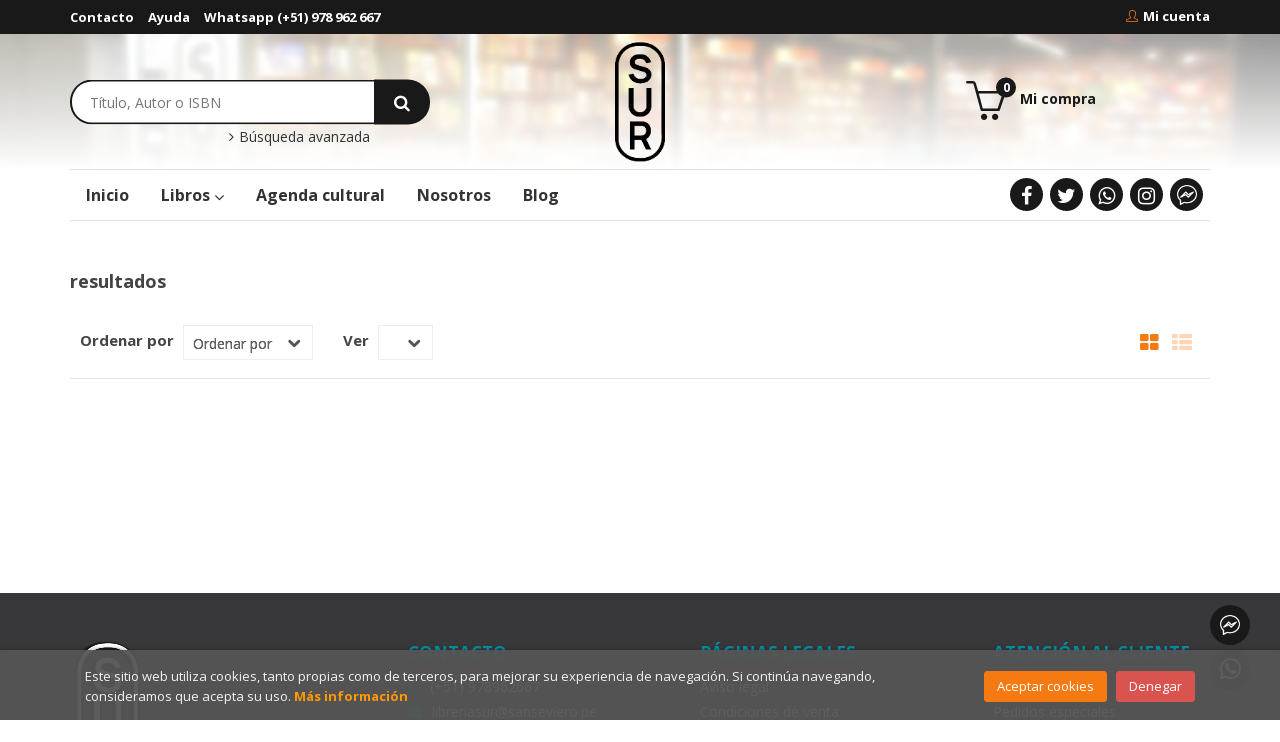

--- FILE ---
content_type: text/html; charset=UTF-8
request_url: https://www.libreriasur.com.pe/libros-de/narrativa-latinoamericana-4002/
body_size: 6828
content:
<!DOCTYPE html>
<html lang="es">
<head>
    <title>Libros de  - Librería Sur.</title>
    <meta charset="utf-8">
    <meta name="viewport" content="width=device-width, initial-scale=1.0">
    <meta name="description" content="Libros sobre  - 0">
    <meta name="keywords" content=", ">
    <meta name="revisit" content="15 days">
    <meta name="revisit-after" content="1 days">
    
        <meta name="robots" content="noindex, nofollow">
    <meta name="googlebot" content="noindex, nofollow">
    
        <link rel="canonical" href="https://www.libreriasur.com.pe/libros-de/-4002/">
            
    <link rel="stylesheet" href="https://maxcdn.bootstrapcdn.com/font-awesome/4.7.0/css/font-awesome.min.css">
    <link rel="stylesheet" href="https://cdnjs.cloudflare.com/ajax/libs/simple-line-icons/2.4.1/css/simple-line-icons.css">
    <link rel="stylesheet" type="text/css" href="https://cdnjs.cloudflare.com/ajax/libs/bootstrap3-dialog/1.34.5/css/bootstrap-dialog.min.css">
        <link rel="stylesheet" type="text/css" href="/css/style.css">
    <link type="image/x-icon" rel="shortcut icon" href="/images/favicon.ico">

    <!-- alternativa http://schema.org/Organization, igual pero hay que quitar priceRange -->
    <script type="application/ld+json">
    {
    "@context" : "http://schema.org",
    "@type" : "BookStore",
    "name" : "Librería Sur",
    "url" : "https://www.libreriasur.com.pe",
    "logo": "https://www.libreriasur.com.pe/images/logo-white.png",
    "address": {
        "@type": "PostalAddress",
        "addressLocality": "LIMA ",
        "addressRegion": "PERÚ",
        "postalCode": "15036",
        "streetAddress": "AV. PARDO Y ALIAGA 683 SAN ISIDRO - LIMA"
    },
    "priceRange": "$$",
    "image": "https://www.libreriasur.com.pe/images/logo.png",
    "telephone": "978962667",
    "email": "libreriasur@sanseviero.pe",
    "sameAs" : [
            "https://www.facebook.com/sur.libreria",            "https://x.com/search?q=libreria+sur",            "https://wa.me/51978962667",            "https://www.instagram.com/libreria_sur/?hl=es-la",            "http://m.me/Sur.libreria"    
    ]
    }
    </script>
    <script type="application/ld+json">
    {
    "@context": "http://schema.org",
    "@type": "WebSite",
    "url": "https://www.libreriasur.com.pe",
    "potentialAction": {
        "@type": "SearchAction",
        "target": "https://www.libreriasur.com.pe/busqueda/listaLibros.php?tipoBus=full&palabrasBusqueda={search_term_string}",
        "query-input": "required name=search_term_string"
    }
    }
    </script>
        <!-- Facebook Pixel Code -->
        <script>
            !function(f,b,e,v,n,t,s)
            {if(f.fbq)return;n=f.fbq=function(){n.callMethod?
            n.callMethod.apply(n,arguments):n.queue.push(arguments)};
            if(!f._fbq)f._fbq=n;n.push=n;n.loaded=!0;n.version='2.0';
            n.queue=[];t=b.createElement(e);t.async=!0;
            t.src=v;s=b.getElementsByTagName(e)[0];
            s.parentNode.insertBefore(t,s)}(window, document,'script',
            'https://connect.facebook.net/en_US/fbevents.js');
            fbq('init', '684849485557499');
            fbq('track', 'PageView');
        </script>
        <noscript>
            <img height="1" width="1" style="display:none" src="https://www.facebook.com/tr?id=684849485557499&ev=PageView&noscript=1"/>
        </noscript>
    <!-- End Facebook Pixel Code -->
     <!-- Global site tag (gtag.js) - Google Analytics -->

        <!-- Google tag (gtag.js) -->
        <script async src="https://www.googletagmanager.com/gtag/js?id=AW-456204393"></script>
        <script>
        window.dataLayer = window.dataLayer || [];
        function gtag(){dataLayer.push(arguments);}
        gtag('js', new Date());

        gtag('config', 'AW-456204393');
        </script>
    <!-- Global site tag (gtag.js) - Google Analytics -->

    	    
</head>
<body class="page-dispatcherMateria" onload="" >

<header id="header" class="header-1">
	<div class="header-top">
	    <div class="container">
	        <!--MENU MI CUENTA-->
	        <div id="account" class="dropdown">
	            					<a href="https://www.libreriasur.com.pe/registro/autenticacion.php"><i class="icon-user icon"></i><span class="btn-login hidden-xs">Mi cuenta</span></a>
					        </div>
	        <!--FIN MENU MI CUENTA-->

			
			<div class="cart-mobile visible-xs">
                <span id="numArticulosMini" class="cantidad-mobile numArticulos">0</span>
                                <a class="btntwo" href="/cesta/cestaCompra.php"><span class="icon icon-bag"></span></a>
                            </div>

            <div id="nav-header" class="hidden-xs">
                <ul>
                                    <li><a href="/contacto">Contacto</a></li>
                                    <li><a href="/especial/ayuda/16/">Ayuda</a></li>
                                    <li><a href="http://api.whatsapp.com/send?phone=51978962667&text=&source=&data=&app_absent=">Whatsapp (+51) 978 962 667</a></li>
                                    <li><a href="http://"></a></li>
                
                </ul>
            </div>

            <button type="button" class="navbar-toggle" data-toggle="collapse" data-target="#navbar-collapse-1">
                <span class="sr-only"></span>
                <span class="icon-bar"></span>
                <span class="icon-bar"></span>
                <span class="icon-bar"></span>
            </button>
		</div>
	</div> <!--/header-top-->

	<div class="header-middle">
    	<div class="container">
    		<div class="row">
				<div id="search" class="col-md-4 col-sm-5">
	                <form name="formBusRapida" id="busqueda" action="/busqueda/listaLibros.php" method="get" onsubmit="return busRapida()">
	                    <input type="hidden" name="tipoBus" id="tipoBus" value="full">
	                    <input class="search-text" type="text" name="palabrasBusqueda" placeholder="Título, Autor o ISBN">
	                    <!-- <input type="submit" name="boton" value="" class="btntwo search"> -->
	                    <button class="btntwo search" title="Buscar" type="submit"><i class="fa fa-search"></i></button>
	                    	                </form>
	                <a class="avanzado" href="/busqueda/buscadorAvanzado.php">
	                    <span class="fa fa-angle-right"></span>
	                    Búsqueda avanzada
	                </a>
				</div>
				<div id="logotipo" class="col-md-4 col-sm-2">
		            <a href="/index.php">
		                <img class="hidden-xs" title="Ir a la página de inicio" alt="Librería Sur" src="/images/logo.png">
		                <img class="visible-xs" title="Ir a la página de inicio" alt="Librería Sur" src="/images/logo-white.png">
		            </a>
		        </div>
				<div id="cart" class="hidden-xs col-md-4 col-sm-5">
	                <ul id="cart-fixed">
	                    <li id="tt_products_minibasket">
	                        	                            <a class="btntwo btn-cart" href="/cesta/cestaCompra.php"><span class="icon icon-basket"></span> <span>Mi compra</span> <span class="numArticulos">0</span></a>
	                        	                        <ul id="contentMiniCesta">
	                            <li id="miniCesta">
	                                
	                            </li>
	                            <li>
	                                <a class="btn-cart-checkout" href="/cesta/cestaCompra.php">Ver Mi Compra</a>
	                            </li>
	                        </ul>
	                    </li>
	                </ul>
				</div>
			</div>
		</div>
	</div><!--/header-middle-->

	<div class="header-nav">
    	<div class="container">
		        <nav class="navbar navbar-default" role="navigation">
	               <div class="collapse navbar-collapse" id="navbar-collapse-1">
	                    <ul class="nav navbar-nav">
	                        		                        <li ><a href="/index.php"><span>Inicio</span></a></li>
	
																										<li class="dropdown">
										<a class="hidden-xs" href="/home_libros" class="dropdown-toggle" data-toggle="dropdown">Libros <i class="fa fa-angle-down" aria-hidden="true"></i></a>
										<a class="visible-xs" href="/home_libros">Libros</a>
										<ul class="dropdown-menu dropdown-menu-cabecera">
											<ul class="menu-explorar">
												<span class="main-nav-title">Explorar</span>
																							</ul>
																						<span class="main-nav-title">Materias</span>
											<ul class="menu-materias">
																								<li >
													<a href="/libros-de/antropologia-peruana-00/" title="Antropología Peruana">Antropología Peruana</a>
												</li>
																								<li >
													<a href="/libros-de/arquitectura-y-urbanismo-01/" title="Arquitectura y Urbanismo">Arquitectura y Urbanismo</a>
												</li>
																								<li >
													<a href="/libros-de/arte-y-diseno-02/" title="Arte y Diseño">Arte y Diseño</a>
												</li>
																								<li >
													<a href="/libros-de/arte-peruano-03/" title="Arte Peruano">Arte Peruano</a>
												</li>
																								<li >
													<a href="/libros-de/biografias-memorias-y-correspondencia-04/" title="Biografías, Memorias y  Correspondencia">Biografías, Memorias y  Correspondencia</a>
												</li>
																								<li >
													<a href="/libros-de/ciencias-08/" title="Ciencias">Ciencias</a>
												</li>
																								<li >
													<a href="/libros-de/ciencias-sociales-09/" title="Ciencias Sociales">Ciencias Sociales</a>
												</li>
																								<li >
													<a href="/libros-de/cine-tv-y-videojuegos-11/" title="Cine, TV y Videojuegos">Cine, TV y Videojuegos</a>
												</li>
																								<li >
													<a href="/libros-de/comic-y-novela-grafica-12/" title="Cómic y Novela gráfica">Cómic y Novela gráfica</a>
												</li>
																								<li >
													<a href="/libros-de/comunicacion-y-cronicas-14/" title="Comunicación y Crónicas">Comunicación y Crónicas</a>
												</li>
																								<li >
													<a href="/libros-de/deportes-15/" title="Deportes">Deportes</a>
												</li>
																								<li >
													<a href="/libros-de/derecho-16/" title="Derecho">Derecho</a>
												</li>
																								<li >
													<a href="/libros-de/educacion-17/" title="Educación">Educación</a>
												</li>
																								<li >
													<a href="/libros-de/esoterismo-20/" title="Esoterismo">Esoterismo</a>
												</li>
																								<li >
													<a href="/libros-de/fanzine-21/" title="Fanzine">Fanzine</a>
												</li>
																								<li >
													<a href="/libros-de/feminismo-y-estudios-de-genero-22/" title="Feminismo y Estudios de género">Feminismo y Estudios de género</a>
												</li>
																								<li >
													<a href="/libros-de/filologia-24/" title="Filología">Filología</a>
												</li>
																								<li >
													<a href="/libros-de/filosofia-26/" title="Filosofía">Filosofía</a>
												</li>
																								<li >
													<a href="/libros-de/fotografia-27/" title="Fotografía">Fotografía</a>
												</li>
																								<li >
													<a href="/libros-de/gastronomia-29/" title="Gastronomía">Gastronomía</a>
												</li>
																								<li >
													<a href="/libros-de/historia-del-peru-30/" title="Historia del Perú">Historia del Perú</a>
												</li>
																								<li >
													<a href="/libros-de/historia-universal-32/" title="Historia Universal">Historia Universal</a>
												</li>
																								<li >
													<a href="/libros-de/libros-en-ingles-34/" title="Libros en ingles">Libros en ingles</a>
												</li>
																								<li >
													<a href="/libros-de/libros-infantiles-38/" title="Libros Infantiles">Libros Infantiles</a>
												</li>
																								<li >
													<a href="/libros-de/linguistica-39/" title="Lingüística">Lingüística</a>
												</li>
																								<li >
													<a href="/libros-de/literatura-41/" title="Literatura">Literatura</a>
												</li>
																								<li >
													<a href="/libros-de/literatura-juvenil-42/" title="Literatura Juvenil">Literatura Juvenil</a>
												</li>
																								<li >
													<a href="/libros-de/marketing-negocios-y-liderazgo-43/" title="Marketing, Negocios y Liderazgo">Marketing, Negocios y Liderazgo</a>
												</li>
																								<li >
													<a href="/libros-de/musica-44/" title="Música">Música</a>
												</li>
																								<li >
													<a href="/libros-de/moda-45/" title="Moda">Moda</a>
												</li>
																								<li >
													<a href="/libros-de/narrativa-peruana-46/" title="Narrativa Peruana">Narrativa Peruana</a>
												</li>
																								<li >
													<a href="/libros-de/poesia-47/" title="Poesía">Poesía</a>
												</li>
																								<li >
													<a href="/libros-de/poesia-peruana-48/" title="Poesía Peruana">Poesía Peruana</a>
												</li>
																								<li >
													<a href="/libros-de/politica-internacional-49/" title="Política Internacional">Política Internacional</a>
												</li>
																								<li >
													<a href="/libros-de/politica-peruana-50/" title="Política Peruana">Política Peruana</a>
												</li>
																								<li >
													<a href="/libros-de/psicologia-y-psicoanalisis-51/" title="Psicología y Psicoanálisis">Psicología y Psicoanálisis</a>
												</li>
																								<li >
													<a href="/libros-de/religion-y-mitologia-52/" title="Religión y Mitología">Religión y Mitología</a>
												</li>
																								<li >
													<a href="/libros-de/teoria-del-arte-55/" title="Teoría del Arte">Teoría del Arte</a>
												</li>
																								<li >
													<a href="/libros-de/vida-saludable-57/" title="Vida Saludable">Vida Saludable</a>
												</li>
												
											</ul>
																					</ul>
									</li>
									
																	                        <li ><a href="/especial/actividades/63/"><span>Agenda cultural</span></a></li>
	
																	                        <li ><a href="/quienes-somos"><span>Nosotros</span></a></li>
	
																	                        <li ><a href="/noticias/noticias.php"><span>Blog</span></a></li>
	
															

	                        	                        <li class="visible-xs "><a href="/contacto">Contacto</a></li>
	                        	                        <li class="visible-xs "><a href="/especial/ayuda/16/">Ayuda</a></li>
	                        	                        <li class="visible-xs "><a href="http://api.whatsapp.com/send?phone=51978962667&text=&source=&data=&app_absent=">Whatsapp (+51) 978 962 667</a></li>
	                        	                        <li class="visible-xs  line-off"><a href="http://"></a></li>
	                        

	                        						</ul>

	                    	                    <ul class="social-networks hidden-xs">
	                        	                        <li class="facebook">
	                            <a title="FACEBOOK" target="_blank" href="https://www.facebook.com/sur.libreria"><i class="fa fa-facebook"></i></a>
	                        </li>
	                        	                        <li class="twitter">
	                            <a title="TWITTER" target="_blank" href="https://x.com/search?q=libreria+sur"><i class="fa fa-twitter"></i></a>
	                        </li>
	                        	                        <li class="whatsapp">
	                            <a title="WHATSAPP" target="_blank" href="https://wa.me/51978962667"><i class="fa fa-whatsapp"></i></a>
	                        </li>
	                        	                        <li class="instagram">
	                            <a title="INSTAGRAM" target="_blank" href="https://www.instagram.com/libreria_sur/?hl=es-la"><i class="fa fa-instagram"></i></a>
	                        </li>
	                        	                        <li class="messenger">
	                            <a title="MESSENGER" target="_blank" href="http://m.me/Sur.libreria"><i class="fa fa-messenger"></i></a>
	                        </li>
	                        
	                    </ul>
	                    
					</div>
				</div>
    	</div>
    </div><!--/header-nav-->
</header>

<div class="container main-container">
    <div class="row">

<div class="content col-md-12">
        <h3 class="title bread"> 
                                     resultados                    
            </h3>
	    
    <!-- No se muestra el selector de materias en el último nivel
        -->
    
        
        
		
    <div class="bloque-top">
        <div class="ordenar"> 
        	<label>Ordenar por</label>
<div class="custom-select order">
    <select onchange="cambiaCampo('orden', this.options[this.selectedIndex].value)">
        <option value="">Ordenar por</option>
        
    </select>
</div>
        </div>
        <div class="pager">
        	<label class="upper" for="fichasPaginador">Ver</label>
<div class="custom-select limit">
    <select name="fichasPaginador"  id="fichasPaginador" onchange="cambiaCampo('cuantos', this.options[this.selectedIndex].value)">
        
    </select>
</div>

        </div>
        		<span class="list-style-buttons hidden-xs">
	        <a title="Ver artículos en rejilla" class="switcher active" id="gridview" href="#" data-toggle="tooltip" data-value="grid"><i class="fa fa-th-large" aria-hidden="true"></i></a>
            <a title="Ver artículos en lista" class="switcher" id="listview" href="#" data-toggle="tooltip" data-value="list"><i class="fa fa-th-list" aria-hidden="true"></i></a>
	    </span>
    </div>
    
    
	<!-- 	<h2>Filtrado por</h2> -->
<div id="search-filters" class="filters-search-mobile">
	

	
	<div class="filters-selects">
		<select class="form-control materias-mobile" onchange="location.href=this[this.selectedIndex].value">
			<option value="#">Tipos de artículos</option>
			
		</select>		
														<select class="form-control materias-mobile" onchange="location.href=this[this.selectedIndex].value">
			<option value="#">Precios</option>
			
		</select>	
			
				
			
	</div>

			
</div>

    <div class="row">
        <ul class="books grid">
            
        </ul>
    </div>

    
    
    <br class="clear"/>
    
    <form id="formSearch" action="" method="get">
        <input type="hidden" id="pagSel" name="pagSel" value="" />
        <input type="hidden" name="orden" value="" />
        <input type="hidden" name="cuantos" value="" />
                                                                                        						                                
        <!-- Parametro del Filtro del bloque izquierdo -->
           
    </form>
    
    
    
        
</div>
            </div><!--cierre primary -->
        </div><!--cierre row -->
    </div><!--cierre content -->

	<footer id="footer">

		
		<div class="footer-bottom container">
			<div class="row">
	            <div class="col-md-3">
					<img class="footer-logo" title="Ir a la página de inicio" alt="Librería Sur" src="/images/logo-white.png"/>

					<div class="contact-info hidden">
						<div>AV. PARDO Y ALIAGA 683 SAN ISIDRO - LIMA</div>
						<span>15036</span>
						<span>LIMA </span>
						<span>(PERÚ)</span>
					</div>

					                    <ul class="social-networks">
                                                <li class="facebook">
                            <a title="FACEBOOK" target="_blank" href="https://www.facebook.com/sur.libreria"><i class="fa fa-facebook"></i></a>
						</li>
																		                        <li class="twitter">
                            <a title="TWITTER" target="_blank" href="https://x.com/search?q=libreria+sur"><i class="fa fa-twitter"></i></a>
						</li>
																		                        <li class="whatsapp">
                            <a title="WHATSAPP" target="_blank" href="https://wa.me/51978962667"><i class="fa fa-whatsapp"></i></a>
						</li>
												<li class="whatsapp whatsapp-flotante">
                            <a title="WHATSAPP" target="_blank" href="https://wa.me/51978962667"><i class="fa fa-whatsapp"></i></a>
						</li>
																		                        <li class="instagram">
                            <a title="INSTAGRAM" target="_blank" href="https://www.instagram.com/libreria_sur/?hl=es-la"><i class="fa fa-instagram"></i></a>
						</li>
																		                        <li class="messenger">
                            <a title="MESSENGER" target="_blank" href="http://m.me/Sur.libreria"><i class="fa fa-messenger"></i></a>
						</li>
																		<li class="messenger messenger-flotante">
                            <a title="MESSENGER" target="_blank" href="http://m.me/Sur.libreria"><i class="fa fa-messenger"></i></a>
						</li>
												
                    </ul>
                    				</div>
	            <div class="footer-menu col-md-3 col-sm-4">
	            	<h2>Contacto</h2>
					<ul>
						
						<!--<li><i class="fa fa-phone" aria-hidden="true"></i><a href="tel:978962667">978962667</a></li>-->
						<li><a href="https://wa.me/51978962667" target="_blank"><i class="fa fa-whatsapp" aria-hidden="true"></i>(+51) 978962667</a></li>
   						<li><a href="mailto:libreriasur@sanseviero.pe" target="_blank"><i class="fa fa-envelope" aria-hidden="true"></i>libreriasur@sanseviero.pe</a></li>
						<li><a href="/contacto"><i class="fa fa-comment" aria-hidden="true"></i>Formulario de contacto</a></li>
						<li><i class="fa fa-map-marker" aria-hidden="true"></i>
							<a href="https://www.google.com/maps?ll=-12.10708,-77.038525&z=14&t=m&hl=es&gl=ES&mapclient=embed&cid=11794253477038687957"> AV. PARDO Y ALIAGA 683 SAN ISIDRO</a></li>
					</ul>
				</div>
	            <div class="footer-menu col-md-3 col-sm-4">
	            	<h2>Páginas legales</h2>
					<ul>
													<li><a href="/especial/aviso-legal">Aviso legal</a></li>
													<li><a href="/especial/condiciones-de-venta">Condiciones de venta</a></li>
													<li><a href="/proteccion-de-datos">Protección de datos</a></li>
													<li><a href="/especial/politica-de-cookies">Política de Cookies</a></li>
						
					</ul>
				</div>
	            <div class="footer-menu col-md-3 col-sm-4">
					<h2>Atención al cliente</h2>
					<ul>
                        							<li><a href="/especial/quienes-somos">Quiénes somos</a></li>
													<li><a href="/pedidos-especiales/">Pedidos especiales</a></li>
													<li><a href="https://api.whatsapp.com/send?phone=51978962667&text=&source=&data=&app_absent=">Whatsapp</a></li>
													<li><a href="/desistimiento/desistimiento.php">Libro de reclamaciones</a></li>
						

						   					</ul>
					<a href="/desistimiento/desistimiento.php">
						<img class="footer-logo" style="filter: none;" src="/archivos/libro-reclamaciones.png"/>
					</a>
				</div>
			</div>
			<div class="footer-copyright">
				<div class="row">
		            <div class="col-sm-12">
						<p class="info-name">
							2026 &copy; <strong>Librería Sur</strong>. Todos los Derechos Reservados 
							<!-- <a href="https://editorial.trevenque.es/productos/weblib/" title="Desarrollado por| Grupo Trevenque" target="_blank">Grupo Trevenque</a> -->
						</p>						
						<img class="logo-visanet" title="Ir a la página de inicio" alt="Librería Sur" src="/images/logos_visanet.png"/>				
					</div>
				</div>
			</div>
		</div>
		
	</footer>

    <div id="dialogAlert" style="display:none"></div>
    </div><!--cierre container -->


	<a href="#" class="scrollToTop"><i class="fa fa-chevron-up" aria-hidden="true"></i></a>


<div id="cookie-compliant" style="display:none">
    <div class="container">
        <div class="col-md-9">
            <p>Este sitio web utiliza cookies, tanto propias como de terceros, para mejorar su experiencia de navegación. Si continúa navegando, consideramos que acepta su uso. <a href="/politica-de-cookies" title="Más información">Más información</a></p>
        </div>
        <div class="col-md-3 buttons">
            <button type="button" id="cookie-accept" class="btn btn-accept" aria-label="Close">Aceptar cookies</button>
            <button type="button" id="cookie-refuse" class="btn btn-dismiss" aria-label="Close">Denegar</button>
        </div>
    </div>
</div>

<script type="text/javascript">
	/** Variables configuración **/
	var rutaHtml = "";
	var rutaImg = "/images";
	var paginaActual = "dispatcherMateria.php";
	var paramMoneda = "S/|I|2|.|,|";
	var totalArticulosCesta = 0;
	var slider = 0;
	var autocomplete = 0;
	var analytics = "UA-189115579-1";
	var afiliado = "";
	var stickyHeader = "";
	/** Variables texto **/
	var emailIncorrecto = "El e-mail no es correcto";
	var aceptar = "Aceptar";
	var cancelar = "Cancelar";
	var verCesta = "Ver Mi Compra";
	var seguirComprando = "Seguir comprando";
	var artInsCestaOK = "Artículo añadido a mi cesta";
	var verTodos = "Ver todos";
	var introPalBusqueda = "Introduce las palabras de búsqueda";
	var notifOK = "";
	var notifERR = "";
	var notifINFO = "";
	var numArticulosCarritoCab = "";
	var noArticulosCesta= "No hay artículos en la cesta";
	var verMas = "Ver más";
	var verMenos = "Ver menos";
</script>

<script type="text/javascript" src="/js/jquery.js" ></script>
<script type="text/javascript" src="/js/jquery-ui.min.js"></script>
<script type="text/javascript" src="/js/jquery.pnotify.min.js"></script>
<script type="text/javascript" src="/js/bootstrap.min.js"></script>
<script type="text/javascript" src="/js/validator.min.js"></script>
<script src="https://cdnjs.cloudflare.com/ajax/libs/bootstrap3-dialog/1.34.5/js/bootstrap-dialog.min.js"></script>
<script type="text/javascript" src="/js/jquery-labelauty.js"></script>
<script type="text/javascript" src="/js/slick.min.js"></script>


<script type="text/javascript" src="/js/check.js"></script>
<script type="text/javascript" src="/js/util.js"></script>
<script type="text/javascript" src="/js/general.js"></script>

        <script src='https://www.google.com/recaptcha/api.js?hl=es'></script>
    
<script>
	(function(i,s,o,g,r,a,m){i['GoogleAnalyticsObject']=r;i[r]=i[r]||function(){
	(i[r].q=i[r].q||[]).push(arguments)},i[r].l=1*new Date();a=s.createElement(o),
	m=s.getElementsByTagName(o)[0];a.async=1;a.src=g;m.parentNode.insertBefore(a,m)
	})(window,document,'script','//www.google-analytics.com/analytics.js','ga');
</script>

	<script>
		ga('create', 'UA-189115579-1', 'auto');
		ga('require', 'displayfeatures');
		ga('send', 'pageview');

			</script>




	<script type="text/javascript">
<!--
function cambiaCampo(campo, valor)
{
		var form = document.getElementById("formSearch");
	form.pagSel.value=1;
	form.elements[campo].value = valor;
	form.submit();
	}

-->
</script>






<script type="text/javascript" src="/js/cookieblock-1.0.0.js"></script>
<script>
	var cb = new CookieBlock({
		browsing: '',
		scrolling: '',
	});
	cb.setIgnore(['/politica-de-cookies']);
	cb.setAnalytics('UA-189115579-1');
	cb.setDebug(false);
	cb.init();
</script>

</body>
</html>

--- FILE ---
content_type: text/css
request_url: https://www.libreriasur.com.pe/css/style.css
body_size: 70657
content:
@charset "UTF-8";
/* ==========================================================================
   #BOX-SIZING
   ========================================================================== */
/**
 * More sensible default box-sizing:
 * css-tricks.com/inheriting-box-sizing-probably-slightly-better-best-practice
 */
@import url("https://fonts.googleapis.com/css?family=Open+Sans:400,700&display=swap");
html {
  box-sizing: border-box; }

*, *:before, *:after {
  box-sizing: inherit; }

/*! normalize.css v8.0.0 | MIT License | github.com/necolas/normalize.css */
/* Document
   ========================================================================== */
/**
 * 1. Correct the line height in all browsers.
 * 2. Prevent adjustments of font size after orientation changes in iOS.
 */
html {
  line-height: 1.15;
  /* 1 */
  -webkit-text-size-adjust: 100%;
  /* 2 */ }

/* Sections
   ========================================================================== */
/**
 * Remove the margin in all browsers.
 */
body {
  margin: 0; }

/**
 * Correct the font size and margin on `h1` elements within `section` and
 * `article` contexts in Chrome, Firefox, and Safari.
 */
h1 {
  font-size: 2em;
  margin: 0.67em 0; }

/* Grouping content
   ========================================================================== */
/**
 * 1. Add the correct box sizing in Firefox.
 * 2. Show the overflow in Edge and IE.
 */
hr {
  box-sizing: content-box;
  /* 1 */
  height: 0;
  /* 1 */
  overflow: visible;
  /* 2 */ }

/**
 * 1. Correct the inheritance and scaling of font size in all browsers.
 * 2. Correct the odd `em` font sizing in all browsers.
 */
pre {
  font-family: monospace, monospace;
  /* 1 */
  font-size: 1em;
  /* 2 */ }

/* Text-level semantics
   ========================================================================== */
/**
 * Remove the gray background on active links in IE 10.
 */
a {
  background-color: transparent; }

/**
 * 1. Remove the bottom border in Chrome 57-
 * 2. Add the correct text decoration in Chrome, Edge, IE, Opera, and Safari.
 */
abbr[title] {
  border-bottom: none;
  /* 1 */
  text-decoration: underline;
  /* 2 */
  text-decoration: underline dotted;
  /* 2 */ }

/**
 * Add the correct font weight in Chrome, Edge, and Safari.
 */
b,
strong {
  font-weight: bolder; }

/**
 * 1. Correct the inheritance and scaling of font size in all browsers.
 * 2. Correct the odd `em` font sizing in all browsers.
 */
code,
kbd,
samp {
  font-family: monospace, monospace;
  /* 1 */
  font-size: 1em;
  /* 2 */ }

/**
 * Add the correct font size in all browsers.
 */
small {
  font-size: 80%; }

/**
 * Prevent `sub` and `sup` elements from affecting the line height in
 * all browsers.
 */
sub,
sup {
  font-size: 75%;
  line-height: 0;
  position: relative;
  vertical-align: baseline; }

sub {
  bottom: -0.25em; }

sup {
  top: -0.5em; }

/* Embedded content
   ========================================================================== */
/**
 * Remove the border on images inside links in IE 10.
 */
img {
  border-style: none; }

/* Forms
   ========================================================================== */
/**
 * 1. Change the font styles in all browsers.
 * 2. Remove the margin in Firefox and Safari.
 */
button,
input,
optgroup,
select,
textarea {
  font-family: inherit;
  /* 1 */
  font-size: 100%;
  /* 1 */
  line-height: 1.15;
  /* 1 */
  margin: 0;
  /* 2 */ }

/**
 * Show the overflow in IE.
 * 1. Show the overflow in Edge.
 */
button,
input {
  /* 1 */
  overflow: visible; }

/**
 * Remove the inheritance of text transform in Edge, Firefox, and IE.
 * 1. Remove the inheritance of text transform in Firefox.
 */
button,
select {
  /* 1 */
  text-transform: none; }

/**
 * Correct the inability to style clickable types in iOS and Safari.
 */
button,
[type="button"],
[type="reset"],
[type="submit"] {
  -webkit-appearance: button; }

/**
 * Remove the inner border and padding in Firefox.
 */
button::-moz-focus-inner,
[type="button"]::-moz-focus-inner,
[type="reset"]::-moz-focus-inner,
[type="submit"]::-moz-focus-inner {
  border-style: none;
  padding: 0; }

/**
 * Restore the focus styles unset by the previous rule.
 */
button:-moz-focusring,
[type="button"]:-moz-focusring,
[type="reset"]:-moz-focusring,
[type="submit"]:-moz-focusring {
  outline: 1px dotted ButtonText; }

/**
 * Correct the padding in Firefox.
 */
fieldset {
  padding: 0.35em 0.75em 0.625em; }

/**
 * 1. Correct the text wrapping in Edge and IE.
 * 2. Correct the color inheritance from `fieldset` elements in IE.
 * 3. Remove the padding so developers are not caught out when they zero out
 *    `fieldset` elements in all browsers.
 */
legend {
  box-sizing: border-box;
  /* 1 */
  color: inherit;
  /* 2 */
  display: table;
  /* 1 */
  max-width: 100%;
  /* 1 */
  padding: 0;
  /* 3 */
  white-space: normal;
  /* 1 */ }

/**
 * Add the correct vertical alignment in Chrome, Firefox, and Opera.
 */
progress {
  vertical-align: baseline; }

/**
 * Remove the default vertical scrollbar in IE 10+.
 */
textarea {
  overflow: auto; }

/**
 * 1. Add the correct box sizing in IE 10.
 * 2. Remove the padding in IE 10.
 */
[type="checkbox"],
[type="radio"] {
  box-sizing: border-box;
  /* 1 */
  padding: 0;
  /* 2 */ }

/**
 * Correct the cursor style of increment and decrement buttons in Chrome.
 */
[type="number"]::-webkit-inner-spin-button,
[type="number"]::-webkit-outer-spin-button {
  height: auto; }

/**
 * 1. Correct the odd appearance in Chrome and Safari.
 * 2. Correct the outline style in Safari.
 */
[type="search"] {
  -webkit-appearance: textfield;
  /* 1 */
  outline-offset: -2px;
  /* 2 */ }

/**
 * Remove the inner padding in Chrome and Safari on macOS.
 */
[type="search"]::-webkit-search-decoration {
  -webkit-appearance: none; }

/**
 * 1. Correct the inability to style clickable types in iOS and Safari.
 * 2. Change font properties to `inherit` in Safari.
 */
::-webkit-file-upload-button {
  -webkit-appearance: button;
  /* 1 */
  font: inherit;
  /* 2 */ }

/* Interactive
   ========================================================================== */
/*
 * Add the correct display in Edge, IE 10+, and Firefox.
 */
details {
  display: block; }

/*
 * Add the correct display in all browsers.
 */
summary {
  display: list-item; }

/* Misc
   ========================================================================== */
/**
 * Add the correct display in IE 10+.
 */
template {
  display: none; }

/**
 * Add the correct display in IE 10.
 */
[hidden] {
  display: none; }

/* http://meyerweb.com/eric/tools/css/reset/ 
   v2.0 | 20110126
   License: none (public domain)
*/
html, body, div, span, applet, object, iframe,
h1, h2, h3, h4, h5, h6, p, blockquote, pre,
a, abbr, acronym, address, big, cite, code,
del, dfn, em, img, ins, kbd, q, s, samp,
small, strike, strong, sub, sup, tt, var,
b, u, i, center,
dl, dt, dd, ol, ul, li,
fieldset, form, label, legend,
table, caption, tbody, tfoot, thead, tr, th, td,
article, aside, canvas, details, embed,
figure, figcaption, footer, header, hgroup,
menu, nav, output, ruby, section, summary,
time, mark, audio, video {
  margin: 0;
  padding: 0;
  border: 0;
  font-size: 100%;
  font: inherit; }

/* HTML5 display-role reset for older browsers */
article, aside, details, figcaption, figure,
footer, header, hgroup, menu, nav, section {
  display: block; }

body {
  line-height: 1; }

ol, ul {
  list-style: none; }

blockquote, q {
  quotes: none; }

blockquote:before, blockquote:after,
q:before, q:after {
  content: '';
  content: none; }

table {
  border-collapse: collapse;
  border-spacing: 0; }

/*
* jQuery UI CSS Framework
* Copyright (c) 2010 AUTHORS.txt (http://jqueryui.com/about)
* Dual licensed under the MIT (MIT-LICENSE.txt) and GPL (GPL-LICENSE.txt) licenses.
*/
/* Layout helpers
----------------------------------*/
.ui-helper-hidden {
  display: none; }

.ui-helper-hidden-accessible {
  position: absolute;
  left: -99999999px; }

.ui-helper-reset {
  margin: 0;
  padding: 0;
  border: 0;
  outline: 0;
  line-height: 1.3;
  text-decoration: none;
  font-size: 100%;
  list-style: none; }

.ui-helper-clearfix:after {
  content: ".";
  display: block;
  height: 0;
  clear: both;
  visibility: hidden; }

.ui-helper-clearfix {
  display: inline-block; }

/* required comment for clearfix to work in Opera \*/
* html .ui-helper-clearfix {
  height: 1%; }

.ui-helper-clearfix {
  display: block; }

/* end clearfix */
.ui-helper-zfix {
  width: 100%;
  height: 100%;
  top: 0;
  left: 0;
  position: absolute;
  opacity: 0;
  filter: Alpha(Opacity=0); }

/* Interaction Cues
----------------------------------*/
.ui-state-disabled {
  cursor: default !important; }

/* Icons
----------------------------------*/
/* states and images */
.ui-icon {
  display: block;
  text-indent: -99999px;
  overflow: hidden;
  background-repeat: no-repeat; }

/* Misc visuals
----------------------------------*/
/* Overlays */
.ui-widget-overlay {
  position: absolute;
  top: 0;
  left: 0;
  width: 100%;
  height: 100%; }

/* Accordion
----------------------------------*/
.ui-accordion .ui-accordion-header {
  cursor: pointer;
  position: relative;
  margin-top: 1px;
  zoom: 1; }

.ui-accordion .ui-accordion-li-fix {
  display: inline; }

.ui-accordion .ui-accordion-header-active {
  border-bottom: 0 !important; }

.ui-accordion .ui-accordion-header a {
  display: block;
  font-size: 1em;
  padding: .5em .5em .5em .7em; }

/* IE7-/Win - Fix extra vertical space in lists */
.ui-accordion a {
  zoom: 1; }

.ui-accordion-icons .ui-accordion-header a {
  padding-left: 2.2em; }

.ui-accordion .ui-accordion-header .ui-icon {
  position: absolute;
  left: .5em;
  top: 50%;
  margin-top: -8px; }

.ui-accordion .ui-accordion-content {
  padding: 1em 2.2em;
  border-top: 0;
  margin-top: -2px;
  position: relative;
  top: 1px;
  margin-bottom: 2px;
  overflow: auto;
  display: none;
  zoom: 1; }

.ui-accordion .ui-accordion-content-active {
  display: block; }

/* Autocomplete
----------------------------------*/
.ui-autocomplete {
  position: absolute;
  cursor: default; }

.ui-autocomplete-loading {
  background: white url("images/ui-anim_basic_16x16.gif") right center no-repeat; }

/* workarounds */
* html .ui-autocomplete {
  width: 1px; }

/* without this, the menu expands to 100% in IE6 */
/* Menu
----------------------------------*/
.ui-menu {
  list-style: none;
  padding: 2px;
  margin: 0;
  display: block; }

.ui-menu .ui-menu {
  margin-top: -3px; }

.ui-menu .ui-menu-item {
  margin: 0;
  padding: 0;
  zoom: 1;
  float: left;
  clear: left;
  width: 100%; }

.ui-menu .ui-menu-item a {
  text-decoration: none;
  display: block;
  padding: .2em .4em;
  line-height: 1.5;
  zoom: 1; }

.ui-menu .ui-menu-item a.ui-state-hover,
.ui-menu .ui-menu-item a.ui-state-active {
  font-weight: normal;
  margin: -1px; }

/* Button
----------------------------------*/
.ui-button {
  display: inline-block;
  position: relative;
  padding: 0;
  margin-right: .1em;
  text-decoration: none !important;
  cursor: pointer;
  text-align: center;
  zoom: 1;
  overflow: visible; }

/* the overflow property removes extra width in IE */
.ui-button-icon-only {
  width: 2.2em; }

/* to make room for the icon, a width needs to be set here */
button.ui-button-icon-only {
  width: 2.4em; }

/* button elements seem to need a little more width */
.ui-button-icons-only {
  width: 3.4em; }

button.ui-button-icons-only {
  width: 3.7em; }

/*button text element */
.ui-button .ui-button-text {
  display: block;
  line-height: 1.4; }

.ui-button-text-only .ui-button-text {
  padding: .4em 1em; }

.ui-button-icon-only .ui-button-text, .ui-button-icons-only .ui-button-text {
  padding: .4em;
  text-indent: -9999999px; }

.ui-button-text-icon .ui-button-text, .ui-button-text-icons .ui-button-text {
  padding: .4em 1em .4em 2.1em; }

.ui-button-text-icons .ui-button-text {
  padding-left: 2.1em;
  padding-right: 2.1em; }

/* no icon support for input elements, provide padding by default */
input.ui-button {
  padding: .4em 1em; }

/*button icon element(s) */
.ui-button-icon-only .ui-icon, .ui-button-text-icon .ui-icon, .ui-button-text-icons .ui-icon, .ui-button-icons-only .ui-icon {
  position: absolute;
  top: 50%;
  margin-top: -8px; }

.ui-button-icon-only .ui-icon {
  left: 50%;
  margin-left: -8px; }

.ui-button-text-icon .ui-button-icon-primary, .ui-button-text-icons .ui-button-icon-primary, .ui-button-icons-only .ui-button-icon-primary {
  left: .5em; }

.ui-button-text-icons .ui-button-icon-secondary, .ui-button-icons-only .ui-button-icon-secondary {
  right: .5em; }

/*button sets*/
.ui-buttonset {
  margin-right: 7px; }

.ui-buttonset .ui-button {
  margin-left: 0;
  margin-right: -.3em; }

/* workarounds */
button.ui-button::-moz-focus-inner {
  border: 0;
  padding: 0; }

/* reset extra padding in Firefox */
/* Datepicker
----------------------------------*/
.ui-datepicker {
  width: 17em;
  padding: .2em .2em 0; }

.ui-datepicker .ui-datepicker-header {
  position: relative;
  padding: .2em 0; }

.ui-datepicker .ui-datepicker-prev, .ui-datepicker .ui-datepicker-next {
  position: absolute;
  top: 2px;
  width: 1.8em;
  height: 1.8em; }

.ui-datepicker .ui-datepicker-prev-hover, .ui-datepicker .ui-datepicker-next-hover {
  top: 1px; }

.ui-datepicker .ui-datepicker-prev {
  left: 2px; }

.ui-datepicker .ui-datepicker-next {
  right: 2px; }

.ui-datepicker .ui-datepicker-prev-hover {
  left: 1px; }

.ui-datepicker .ui-datepicker-next-hover {
  right: 1px; }

.ui-datepicker .ui-datepicker-prev span, .ui-datepicker .ui-datepicker-next span {
  display: block;
  position: absolute;
  left: 50%;
  margin-left: -8px;
  top: 50%;
  margin-top: -8px; }

.ui-datepicker .ui-datepicker-title {
  margin: 0 2.3em;
  line-height: 1.8em;
  text-align: center; }

.ui-datepicker .ui-datepicker-title select {
  font-size: 1em;
  margin: 1px 0; }

.ui-datepicker select.ui-datepicker-month-year {
  width: 100%; }

.ui-datepicker select.ui-datepicker-month,
.ui-datepicker select.ui-datepicker-year {
  width: 49%; }

.ui-datepicker table {
  width: 100%;
  font-size: .9em;
  border-collapse: collapse;
  margin: 0 0 .4em; }

.ui-datepicker th {
  padding: .7em .3em;
  text-align: center;
  font-weight: bold;
  border: 0; }

.ui-datepicker td {
  border: 0;
  padding: 1px; }

.ui-datepicker td span, .ui-datepicker td a {
  display: block;
  padding: .2em;
  text-align: right;
  text-decoration: none; }

.ui-datepicker .ui-datepicker-buttonpane {
  background-image: none;
  margin: .7em 0 0 0;
  padding: 0 .2em;
  border-left: 0;
  border-right: 0;
  border-bottom: 0; }

.ui-datepicker .ui-datepicker-buttonpane button {
  float: right;
  margin: .5em .2em .4em;
  cursor: pointer;
  padding: .2em .6em .3em .6em;
  width: auto;
  overflow: visible; }

.ui-datepicker .ui-datepicker-buttonpane button.ui-datepicker-current {
  float: left; }

/* with multiple calendars */
.ui-datepicker.ui-datepicker-multi {
  width: auto; }

.ui-datepicker-multi .ui-datepicker-group {
  float: left; }

.ui-datepicker-multi .ui-datepicker-group table {
  width: 95%;
  margin: 0 auto .4em; }

.ui-datepicker-multi-2 .ui-datepicker-group {
  width: 50%; }

.ui-datepicker-multi-3 .ui-datepicker-group {
  width: 33.3%; }

.ui-datepicker-multi-4 .ui-datepicker-group {
  width: 25%; }

.ui-datepicker-multi .ui-datepicker-group-last .ui-datepicker-header {
  border-left-width: 0; }

.ui-datepicker-multi .ui-datepicker-group-middle .ui-datepicker-header {
  border-left-width: 0; }

.ui-datepicker-multi .ui-datepicker-buttonpane {
  clear: left; }

.ui-datepicker-row-break {
  clear: both;
  width: 100%; }

/* RTL support */
.ui-datepicker-rtl {
  direction: rtl; }

.ui-datepicker-rtl .ui-datepicker-prev {
  right: 2px;
  left: auto; }

.ui-datepicker-rtl .ui-datepicker-next {
  left: 2px;
  right: auto; }

.ui-datepicker-rtl .ui-datepicker-prev:hover {
  right: 1px;
  left: auto; }

.ui-datepicker-rtl .ui-datepicker-next:hover {
  left: 1px;
  right: auto; }

.ui-datepicker-rtl .ui-datepicker-buttonpane {
  clear: right; }

.ui-datepicker-rtl .ui-datepicker-buttonpane button {
  float: left; }

.ui-datepicker-rtl .ui-datepicker-buttonpane button.ui-datepicker-current {
  float: right; }

.ui-datepicker-rtl .ui-datepicker-group {
  float: right; }

.ui-datepicker-rtl .ui-datepicker-group-last .ui-datepicker-header {
  border-right-width: 0;
  border-left-width: 1px; }

.ui-datepicker-rtl .ui-datepicker-group-middle .ui-datepicker-header {
  border-right-width: 0;
  border-left-width: 1px; }

/* IE6 IFRAME FIX (taken from datepicker 1.5.3 */
.ui-datepicker-cover {
  display: none;
  /*sorry for IE5*/
  display/**/: block;
  /*sorry for IE5*/
  position: absolute;
  /*must have*/
  z-index: -1;
  /*must have*/
  filter: mask();
  /*must have*/
  top: -4px;
  /*must have*/
  left: -4px;
  /*must have*/
  width: 200px;
  /*must have*/
  height: 200px;
  /*must have*/ }

/* Dialog
----------------------------------*/
.ui-dialog {
  position: absolute;
  padding: .2em;
  width: 300px;
  overflow: hidden; }

.ui-dialog .ui-dialog-titlebar {
  padding: .5em 1em .3em;
  position: relative; }

.ui-dialog .ui-dialog-title {
  float: left;
  margin: .1em 16px .2em 0; }

/*.ui-dialog .ui-dialog-titlebar-close { position: absolute; right: .3em; top: 50%; width: 19px; margin: -10px 0 0 0; padding: 1px; height: 18px; }*/
.ui-dialog .ui-dialog-titlebar-close {
  position: absolute;
  right: .3em;
  top: 35%;
  width: 34px;
  margin: -10px 0 0 0;
  padding: 1px;
  height: 26px; }

.ui-dialog .ui-dialog-titlebar-close span {
  display: block;
  margin: 0; }

.ui-dialog .ui-dialog-titlebar-close:hover, .ui-dialog .ui-dialog-titlebar-close:focus {
  padding: 0; }

.ui-dialog .ui-dialog-content {
  border: 0;
  padding: 1em 1em;
  background: none;
  overflow: auto;
  zoom: 1; }

.ui-dialog .ui-dialog-buttonpane {
  text-align: left;
  border-top: 1px solid #ff9900;
  background-image: none;
  margin: .5em 0 0 0;
  padding: .3em 1em .5em .4em; }

.ui-dialog .ui-dialog-buttonpane button {
  float: right;
  margin: .5em 1em .5em 0;
  cursor: pointer;
  padding: .1em .3em .1em .3em;
  line-height: 1.4em;
  width: auto;
  overflow: visible; }

.ui-dialog .ui-resizable-se {
  width: 14px;
  height: 14px;
  right: 3px;
  bottom: 3px; }

.ui-draggable .ui-dialog-titlebar {
  cursor: move; }

/* Progressbar
----------------------------------*/
.ui-progressbar {
  height: 2em;
  text-align: left; }

.ui-progressbar .ui-progressbar-value {
  margin: -1px;
  height: 100%; }

/* Resizable
----------------------------------*/
.ui-resizable {
  position: relative; }

.ui-resizable-handle {
  position: absolute;
  font-size: 0.1px;
  z-index: 99999;
  display: block; }

.ui-resizable-disabled .ui-resizable-handle, .ui-resizable-autohide .ui-resizable-handle {
  display: none; }

.ui-resizable-n {
  cursor: n-resize;
  height: 7px;
  width: 100%;
  top: -5px;
  left: 0; }

.ui-resizable-s {
  cursor: s-resize;
  height: 7px;
  width: 100%;
  bottom: -5px;
  left: 0; }

.ui-resizable-e {
  cursor: e-resize;
  width: 7px;
  right: -5px;
  top: 0;
  height: 100%; }

.ui-resizable-w {
  cursor: w-resize;
  width: 7px;
  left: -5px;
  top: 0;
  height: 100%; }

.ui-resizable-se {
  cursor: se-resize;
  width: 12px;
  height: 12px;
  right: 1px;
  bottom: 1px; }

.ui-resizable-sw {
  cursor: sw-resize;
  width: 9px;
  height: 9px;
  left: -5px;
  bottom: -5px; }

.ui-resizable-nw {
  cursor: nw-resize;
  width: 9px;
  height: 9px;
  left: -5px;
  top: -5px; }

.ui-resizable-ne {
  cursor: ne-resize;
  width: 9px;
  height: 9px;
  right: -5px;
  top: -5px; }

/* Slider
----------------------------------*/
.ui-slider {
  position: relative;
  text-align: left; }

.ui-slider .ui-slider-handle {
  position: absolute;
  z-index: 2;
  width: 1.2em;
  height: 1.2em;
  cursor: default; }

.ui-slider .ui-slider-range {
  position: absolute;
  z-index: 1;
  font-size: .7em;
  display: block;
  border: 0;
  background-position: 0 0; }

.ui-slider-horizontal {
  height: .8em; }

.ui-slider-horizontal .ui-slider-handle {
  top: -.3em;
  margin-left: -.6em; }

.ui-slider-horizontal .ui-slider-range {
  top: 0;
  height: 100%; }

.ui-slider-horizontal .ui-slider-range-min {
  left: 0; }

.ui-slider-horizontal .ui-slider-range-max {
  right: 0; }

.ui-slider-vertical {
  width: .8em;
  height: 100px; }

.ui-slider-vertical .ui-slider-handle {
  left: -.3em;
  margin-left: 0;
  margin-bottom: -.6em; }

.ui-slider-vertical .ui-slider-range {
  left: 0;
  width: 100%; }

.ui-slider-vertical .ui-slider-range-min {
  bottom: 0; }

.ui-slider-vertical .ui-slider-range-max {
  top: 0; }

/* Tabs
----------------------------------*/
.ui-tabs {
  position: relative;
  padding: .2em;
  zoom: 1; }

/* position: relative prevents IE scroll bug (element with position: relative inside container with overflow: auto appear as "fixed") */
.ui-tabs .ui-tabs-nav {
  margin: 0;
  padding: .2em .2em 0; }

.ui-tabs .ui-tabs-nav li {
  list-style: none;
  float: left;
  position: relative;
  top: 1px;
  margin: 0 .2em 1px 0;
  border-bottom: 0 !important;
  padding: 0;
  white-space: nowrap; }

.ui-tabs .ui-tabs-nav li a {
  float: left;
  padding: .5em 1em;
  text-decoration: none; }

.ui-tabs .ui-tabs-nav li.ui-tabs-selected {
  margin-bottom: 0;
  padding-bottom: 1px; }

.ui-tabs .ui-tabs-nav li.ui-tabs-selected a, .ui-tabs .ui-tabs-nav li.ui-state-disabled a, .ui-tabs .ui-tabs-nav li.ui-state-processing a {
  cursor: text; }

.ui-tabs .ui-tabs-nav li a, .ui-tabs.ui-tabs-collapsible .ui-tabs-nav li.ui-tabs-selected a {
  cursor: pointer; }

/* first selector in group seems obsolete, but required to overcome bug in Opera applying cursor: text overall if defined elsewhere... */
.ui-tabs .ui-tabs-panel {
  display: block;
  border-width: 0;
  padding: 1em 1.4em;
  background: none; }

.ui-tabs .ui-tabs-hide {
  display: none !important; }

/*
* jQuery UI CSS Framework
* Copyright (c) 2010 AUTHORS.txt (http://jqueryui.com/about)
* Dual licensed under the MIT (MIT-LICENSE.txt) and GPL (GPL-LICENSE.txt) licenses.
* To view and modify this theme, visit http://jqueryui.com/themeroller/
*/
/* Component containers
----------------------------------*/
.ui-widget {
  font-family: Verdana, Arial, sans-serif;
  font-size: 1.1em; }

.ui-widget .ui-widget {
  font-size: 1em; }

.ui-widget input, .ui-widget select, .ui-widget textarea, .ui-widget button {
  font-family: Verdana, Arial, sans-serif;
  font-size: 1em; }

.ui-widget-content {
  border: 5px solid #fff;
  background: #ffffff url(images/ui-bg_flat_75_ffffff_40x100.png) 50% 50% repeat-x;
  color: #222222; }

.ui-widget-content a {
  color: #222222; }

.ui-widget-header {
  border: 0;
  background: #FF9900 50% 50% repeat-x;
  color: #222222;
  font-weight: bold; }

.ui-widget-header a {
  color: #222222; }

/* Interaction states
----------------------------------*/
.ui-state-default, .ui-widget-content .ui-state-default {
  border: 1px solid #FF9900;
  background: #FF9900 url(images/ui-bg_glass_75_e6e6e6_1x400.png) 50% 50% repeat-x;
  font-weight: normal;
  color: #fff; }

.ui-state-default a, .ui-state-default a:link, .ui-state-default a:visited {
  color: #fff;
  text-decoration: none; }

.ui-state-hover, .ui-widget-content .ui-state-hover, .ui-state-focus, .ui-widget-content .ui-state-focus {
  border: 1px solid #FF9900;
  background: #fff url(images/ui-bg_glass_75_dadada_1x400.png) 50% 50% repeat-x;
  font-weight: normal;
  color: #FF9900; }

.ui-widget-header .ui-state-hover {
  border: 0; }

.ui-state-hover a, .ui-state-hover a:hover {
  color: #666;
  text-decoration: none; }

.ui-state-active, .ui-widget-content .ui-state-active, .ui-widget-header .ui-state-active {
  border: 1px solid #FF9900;
  background: #ccc url(images/ui-bg_glass_65_ffffff_1x400.png) 50% 50% repeat-x;
  font-weight: normal;
  color: #212121; }

.ui-state-active a, .ui-state-active a:link, .ui-state-active a:visited {
  color: #212121;
  text-decoration: none; }

.ui-widget :active {
  outline: none; }

/* Interaction Cues
----------------------------------*/
.ui-state-highlight, .ui-widget-content .ui-state-highlight, .ui-widget-header .ui-state-highlight {
  border: 1px solid #fcefa1;
  background: #fbf9ee url(images/ui-bg_glass_55_fbf9ee_1x400.png) 50% 50% repeat-x;
  color: #363636; }

.ui-state-highlight a, .ui-widget-content .ui-state-highlight a, .ui-widget-header .ui-state-highlight a {
  color: #363636; }

.ui-state-error, .ui-widget-content .ui-state-error, .ui-widget-header .ui-state-error {
  border: 1px solid #cd0a0a;
  background: #fef1ec url(images/ui-bg_glass_95_fef1ec_1x400.png) 50% 50% repeat-x;
  color: #cd0a0a; }

.ui-state-error a, .ui-widget-content .ui-state-error a, .ui-widget-header .ui-state-error a {
  color: #cd0a0a; }

.ui-state-error-text, .ui-widget-content .ui-state-error-text, .ui-widget-header .ui-state-error-text {
  color: #cd0a0a; }

.ui-priority-primary, .ui-widget-content .ui-priority-primary, .ui-widget-header .ui-priority-primary {
  font-weight: bold; }

.ui-priority-secondary, .ui-widget-content .ui-priority-secondary, .ui-widget-header .ui-priority-secondary {
  opacity: .7;
  filter: Alpha(Opacity=70);
  font-weight: normal; }

.ui-state-disabled, .ui-widget-content .ui-state-disabled, .ui-widget-header .ui-state-disabled {
  opacity: .35;
  filter: Alpha(Opacity=35);
  background-image: none; }

/* Icons
----------------------------------*/
/* states and images */
.ui-icon {
  width: 34px;
  height: 26px;
  /* background-image: url(images/ui-icons_222222_256x240.png){iconsContent}*/ }

.ui-widget-content .ui-icon {
  background-image: url(images/ui-icons_222222_256x240.png); }

.ui-widget-header .ui-icon {
  background-image: url(../images/cerrar.png); }

.ui-state-default .ui-icon {
  background-image: url(images/ui-icons_888888_256x240.png); }

.ui-state-hover .ui-icon, .ui-state-focus .ui-icon {
  background-image: url(../images/cerrar.png); }

.ui-state-active .ui-icon {
  background-image: url(images/ui-icons_454545_256x240.png); }

.ui-state-highlight .ui-icon {
  background-image: url(images/ui-icons_2e83ff_256x240.png); }

.ui-state-error .ui-icon, .ui-state-error-text .ui-icon {
  background-image: url(images/ui-icons_cd0a0a_256x240.png); }

/* positioning */
.ui-icon-carat-1-n {
  background-position: 0 0; }

.ui-icon-carat-1-ne {
  background-position: -16px 0; }

.ui-icon-carat-1-e {
  background-position: -32px 0; }

.ui-icon-carat-1-se {
  background-position: -48px 0; }

.ui-icon-carat-1-s {
  background-position: -64px 0; }

.ui-icon-carat-1-sw {
  background-position: -80px 0; }

.ui-icon-carat-1-w {
  background-position: -96px 0; }

.ui-icon-carat-1-nw {
  background-position: -112px 0; }

.ui-icon-carat-2-n-s {
  background-position: -128px 0; }

.ui-icon-carat-2-e-w {
  background-position: -144px 0; }

.ui-icon-triangle-1-n {
  background-position: 0 -16px; }

.ui-icon-triangle-1-ne {
  background-position: -16px -16px; }

.ui-icon-triangle-1-e {
  background-position: -32px -16px; }

.ui-icon-triangle-1-se {
  background-position: -48px -16px; }

.ui-icon-triangle-1-s {
  background-position: -64px -16px; }

.ui-icon-triangle-1-sw {
  background-position: -80px -16px; }

.ui-icon-triangle-1-w {
  background-position: -96px -16px; }

.ui-icon-triangle-1-nw {
  background-position: -112px -16px; }

.ui-icon-triangle-2-n-s {
  background-position: -128px -16px; }

.ui-icon-triangle-2-e-w {
  background-position: -144px -16px; }

.ui-icon-arrow-1-n {
  background-position: 0 -32px; }

.ui-icon-arrow-1-ne {
  background-position: -16px -32px; }

.ui-icon-arrow-1-e {
  background-position: -32px -32px; }

.ui-icon-arrow-1-se {
  background-position: -48px -32px; }

.ui-icon-arrow-1-s {
  background-position: -64px -32px; }

.ui-icon-arrow-1-sw {
  background-position: -80px -32px; }

.ui-icon-arrow-1-w {
  background-position: -96px -32px; }

.ui-icon-arrow-1-nw {
  background-position: -112px -32px; }

.ui-icon-arrow-2-n-s {
  background-position: -128px -32px; }

.ui-icon-arrow-2-ne-sw {
  background-position: -144px -32px; }

.ui-icon-arrow-2-e-w {
  background-position: -160px -32px; }

.ui-icon-arrow-2-se-nw {
  background-position: -176px -32px; }

.ui-icon-arrowstop-1-n {
  background-position: -192px -32px; }

.ui-icon-arrowstop-1-e {
  background-position: -208px -32px; }

.ui-icon-arrowstop-1-s {
  background-position: -224px -32px; }

.ui-icon-arrowstop-1-w {
  background-position: -240px -32px; }

.ui-icon-arrowthick-1-n {
  background-position: 0 -48px; }

.ui-icon-arrowthick-1-ne {
  background-position: -16px -48px; }

.ui-icon-arrowthick-1-e {
  background-position: -32px -48px; }

.ui-icon-arrowthick-1-se {
  background-position: -48px -48px; }

.ui-icon-arrowthick-1-s {
  background-position: -64px -48px; }

.ui-icon-arrowthick-1-sw {
  background-position: -80px -48px; }

.ui-icon-arrowthick-1-w {
  background-position: -96px -48px; }

.ui-icon-arrowthick-1-nw {
  background-position: -112px -48px; }

.ui-icon-arrowthick-2-n-s {
  background-position: -128px -48px; }

.ui-icon-arrowthick-2-ne-sw {
  background-position: -144px -48px; }

.ui-icon-arrowthick-2-e-w {
  background-position: -160px -48px; }

.ui-icon-arrowthick-2-se-nw {
  background-position: -176px -48px; }

.ui-icon-arrowthickstop-1-n {
  background-position: -192px -48px; }

.ui-icon-arrowthickstop-1-e {
  background-position: -208px -48px; }

.ui-icon-arrowthickstop-1-s {
  background-position: -224px -48px; }

.ui-icon-arrowthickstop-1-w {
  background-position: -240px -48px; }

.ui-icon-arrowreturnthick-1-w {
  background-position: 0 -64px; }

.ui-icon-arrowreturnthick-1-n {
  background-position: -16px -64px; }

.ui-icon-arrowreturnthick-1-e {
  background-position: -32px -64px; }

.ui-icon-arrowreturnthick-1-s {
  background-position: -48px -64px; }

.ui-icon-arrowreturn-1-w {
  background-position: -64px -64px; }

.ui-icon-arrowreturn-1-n {
  background-position: -80px -64px; }

.ui-icon-arrowreturn-1-e {
  background-position: -96px -64px; }

.ui-icon-arrowreturn-1-s {
  background-position: -112px -64px; }

.ui-icon-arrowrefresh-1-w {
  background-position: -128px -64px; }

.ui-icon-arrowrefresh-1-n {
  background-position: -144px -64px; }

.ui-icon-arrowrefresh-1-e {
  background-position: -160px -64px; }

.ui-icon-arrowrefresh-1-s {
  background-position: -176px -64px; }

.ui-icon-arrow-4 {
  background-position: 0 -80px; }

.ui-icon-arrow-4-diag {
  background-position: -16px -80px; }

.ui-icon-extlink {
  background-position: -32px -80px; }

.ui-icon-newwin {
  background-position: -48px -80px; }

.ui-icon-refresh {
  background-position: -64px -80px; }

.ui-icon-shuffle {
  background-position: -80px -80px; }

.ui-icon-transfer-e-w {
  background-position: -96px -80px; }

.ui-icon-transferthick-e-w {
  background-position: -112px -80px; }

.ui-icon-folder-collapsed {
  background-position: 0 -96px; }

.ui-icon-folder-open {
  background-position: -16px -96px; }

.ui-icon-document {
  background-position: -32px -96px; }

.ui-icon-document-b {
  background-position: -48px -96px; }

.ui-icon-note {
  background-position: -64px -96px; }

.ui-icon-mail-closed {
  background-position: -80px -96px; }

.ui-icon-mail-open {
  background-position: -96px -96px; }

.ui-icon-suitcase {
  background-position: -112px -96px; }

.ui-icon-comment {
  background-position: -128px -96px; }

.ui-icon-person {
  background-position: -144px -96px; }

.ui-icon-print {
  background-position: -160px -96px; }

.ui-icon-trash {
  background-position: -176px -96px; }

.ui-icon-locked {
  background-position: -192px -96px; }

.ui-icon-unlocked {
  background-position: -208px -96px; }

.ui-icon-bookmark {
  background-position: -224px -96px; }

.ui-icon-tag {
  background-position: -240px -96px; }

.ui-icon-home {
  background-position: 0 -112px; }

.ui-icon-flag {
  background-position: -16px -112px; }

.ui-icon-calendar {
  background-position: -32px -112px; }

.ui-icon-cart {
  background-position: -48px -112px; }

.ui-icon-pencil {
  background-position: -64px -112px; }

.ui-icon-clock {
  background-position: -80px -112px; }

.ui-icon-disk {
  background-position: -96px -112px; }

.ui-icon-calculator {
  background-position: -112px -112px; }

.ui-icon-zoomin {
  background-position: -128px -112px; }

.ui-icon-zoomout {
  background-position: -144px -112px; }

.ui-icon-search {
  background-position: -160px -112px; }

.ui-icon-wrench {
  background-position: -176px -112px; }

.ui-icon-gear {
  background-position: -192px -112px; }

.ui-icon-heart {
  background-position: -208px -112px; }

.ui-icon-star {
  background-position: -224px -112px; }

.ui-icon-link {
  background-position: -240px -112px; }

.ui-icon-cancel {
  background-position: 0 -128px; }

.ui-icon-plus {
  background-position: -16px -128px; }

.ui-icon-plusthick {
  background-position: -32px -128px; }

.ui-icon-minus {
  background-position: -48px -128px; }

.ui-icon-minusthick {
  background-position: -64px -128px; }

.ui-icon-close {
  background-position: -80px -128px; }

.ui-icon-closethick {
  background-position: 0px 0px; }

/*.ui-icon-closethick { background-position: -96px -128px; }*/
.ui-icon-key {
  background-position: -112px -128px; }

.ui-icon-lightbulb {
  background-position: -128px -128px; }

.ui-icon-scissors {
  background-position: -144px -128px; }

.ui-icon-clipboard {
  background-position: -160px -128px; }

.ui-icon-copy {
  background-position: -176px -128px; }

.ui-icon-contact {
  background-position: -192px -128px; }

.ui-icon-image {
  background-position: -208px -128px; }

.ui-icon-video {
  background-position: -224px -128px; }

.ui-icon-script {
  background-position: -240px -128px; }

.ui-icon-alert {
  background-position: 0 -144px; }

.ui-icon-info {
  background-position: -16px -144px; }

.ui-icon-notice {
  background-position: -32px -144px; }

.ui-icon-help {
  background-position: -48px -144px; }

.ui-icon-check {
  background-position: -64px -144px; }

.ui-icon-bullet {
  background-position: -80px -144px; }

.ui-icon-radio-off {
  background-position: -96px -144px; }

.ui-icon-radio-on {
  background-position: -112px -144px; }

.ui-icon-pin-w {
  background-position: -128px -144px; }

.ui-icon-pin-s {
  background-position: -144px -144px; }

.ui-icon-play {
  background-position: 0 -160px; }

.ui-icon-pause {
  background-position: -16px -160px; }

.ui-icon-seek-next {
  background-position: -32px -160px; }

.ui-icon-seek-prev {
  background-position: -48px -160px; }

.ui-icon-seek-end {
  background-position: -64px -160px; }

.ui-icon-seek-start {
  background-position: -80px -160px; }

/* ui-icon-seek-first is deprecated, use ui-icon-seek-start instead */
.ui-icon-seek-first {
  background-position: -80px -160px; }

.ui-icon-stop {
  background-position: -96px -160px; }

.ui-icon-eject {
  background-position: -112px -160px; }

.ui-icon-volume-off {
  background-position: -128px -160px; }

.ui-icon-volume-on {
  background-position: -144px -160px; }

.ui-icon-power {
  background-position: 0 -176px; }

.ui-icon-signal-diag {
  background-position: -16px -176px; }

.ui-icon-signal {
  background-position: -32px -176px; }

.ui-icon-battery-0 {
  background-position: -48px -176px; }

.ui-icon-battery-1 {
  background-position: -64px -176px; }

.ui-icon-battery-2 {
  background-position: -80px -176px; }

.ui-icon-battery-3 {
  background-position: -96px -176px; }

.ui-icon-circle-plus {
  background-position: 0 -192px; }

.ui-icon-circle-minus {
  background-position: -16px -192px; }

.ui-icon-circle-close {
  background-position: -32px -192px; }

.ui-icon-circle-triangle-e {
  background-position: -48px -192px; }

.ui-icon-circle-triangle-s {
  background-position: -64px -192px; }

.ui-icon-circle-triangle-w {
  background-position: -80px -192px; }

.ui-icon-circle-triangle-n {
  background-position: -96px -192px; }

.ui-icon-circle-arrow-e {
  background-position: -112px -192px; }

.ui-icon-circle-arrow-s {
  background-position: -128px -192px; }

.ui-icon-circle-arrow-w {
  background-position: -144px -192px; }

.ui-icon-circle-arrow-n {
  background-position: -160px -192px; }

.ui-icon-circle-zoomin {
  background-position: -176px -192px; }

.ui-icon-circle-zoomout {
  background-position: -192px -192px; }

.ui-icon-circle-check {
  background-position: -208px -192px; }

.ui-icon-circlesmall-plus {
  background-position: 0 -208px; }

.ui-icon-circlesmall-minus {
  background-position: -16px -208px; }

.ui-icon-circlesmall-close {
  background-position: -32px -208px; }

.ui-icon-squaresmall-plus {
  background-position: -48px -208px; }

.ui-icon-squaresmall-minus {
  background-position: -64px -208px; }

.ui-icon-squaresmall-close {
  background-position: -80px -208px; }

.ui-icon-grip-dotted-vertical {
  background-position: 0 -224px; }

.ui-icon-grip-dotted-horizontal {
  background-position: -16px -224px; }

.ui-icon-grip-solid-vertical {
  background-position: -32px -224px; }

.ui-icon-grip-solid-horizontal {
  background-position: -48px -224px; }

.ui-icon-gripsmall-diagonal-se {
  background-position: -64px -224px; }

.ui-icon-grip-diagonal-se {
  background-position: -80px -224px; }

/* Misc visuals
----------------------------------*/
/* Corner radius */
.ui-corner-tl {
  -moz-border-radius-topleft: 4px;
  -webkit-border-top-left-radius: 4px;
  border-top-left-radius: 4px; }

.ui-corner-tr {
  -moz-border-radius-topright: 4px;
  -webkit-border-top-right-radius: 4px;
  border-top-right-radius: 4px; }

.ui-corner-bl {
  -moz-border-radius-bottomleft: 4px;
  -webkit-border-bottom-left-radius: 4px;
  border-bottom-left-radius: 4px; }

.ui-corner-br {
  -moz-border-radius-bottomright: 4px;
  -webkit-border-bottom-right-radius: 4px;
  border-bottom-right-radius: 4px; }

.ui-corner-top {
  -moz-border-radius-topleft: 4px;
  -webkit-border-top-left-radius: 4px;
  border-top-left-radius: 4px;
  -moz-border-radius-topright: 4px;
  -webkit-border-top-right-radius: 4px;
  border-top-right-radius: 4px; }

.ui-corner-bottom {
  -moz-border-radius-bottomleft: 4px;
  -webkit-border-bottom-left-radius: 4px;
  border-bottom-left-radius: 4px;
  -moz-border-radius-bottomright: 4px;
  -webkit-border-bottom-right-radius: 4px;
  border-bottom-right-radius: 4px; }

.ui-corner-right {
  -moz-border-radius-topright: 4px;
  -webkit-border-top-right-radius: 4px;
  border-top-right-radius: 4px;
  -moz-border-radius-bottomright: 4px;
  -webkit-border-bottom-right-radius: 4px;
  border-bottom-right-radius: 4px; }

.ui-corner-left {
  -moz-border-radius-topleft: 4px;
  -webkit-border-top-left-radius: 4px;
  border-top-left-radius: 4px;
  -moz-border-radius-bottomleft: 4px;
  -webkit-border-bottom-left-radius: 4px;
  border-bottom-left-radius: 4px; }

.ui-corner-all {
  -moz-border-radius: 4px;
  -webkit-border-radius: 4px;
  border-radius: 4px; }

/* Overlays */
.ui-widget-overlay {
  background: #aaaaaa url(images/ui-bg_flat_0_aaaaaa_40x100.png) 50% 50% repeat-x;
  opacity: .3;
  filter: Alpha(Opacity=30); }

.ui-widget-shadow {
  margin: -8px 0 0 -8px;
  padding: 8px;
  background: #aaaaaa url(images/ui-bg_flat_0_aaaaaa_40x100.png) 50% 50% repeat-x;
  opacity: .3;
  filter: Alpha(Opacity=30);
  -moz-border-radius: 8px;
  -webkit-border-radius: 8px;
  border-radius: 8px; }

/*! jQuery UI - v1.10.1 - 2013-02-20
* http://jqueryui.com
* Includes: jquery.ui.core.css, jquery.ui.resizable.css, jquery.ui.selectable.css, jquery.ui.accordion.css, jquery.ui.autocomplete.css, jquery.ui.button.css, jquery.ui.datepicker.css, jquery.ui.dialog.css, jquery.ui.menu.css, jquery.ui.progressbar.css, jquery.ui.slider.css, jquery.ui.spinner.css, jquery.ui.tabs.css, jquery.ui.tooltip.css
* To view and modify this theme, visit http://jqueryui.com/themeroller/?ffDefault=2CArial%2Csans-serif&fwDefault=normal&fsDefault=1.1em&cornerRadius=3&bgColorHeader=%23276FB6&bgTextureHeader=highlight_soft&bgImgOpacityHeader=75&borderColorHeader=%232C6BA6&fcHeader=%23ffffff&iconColorHeader=%23ffffff&bgColorContent=%23ffffff&bgTextureContent=flat&bgImgOpacityContent=75&borderColorContent=%23d6d6d6&fcContent=%23222222&iconColorContent=%23222222&bgColorDefault=%232C6BA6&bgTextureDefault=flat&bgImgOpacityDefault=100&borderColorDefault=%23296093&fcDefault=%23ffffff&iconColorDefault=%23ffffff&bgColorHover=%231f507e&bgTextureHover=flat&bgImgOpacityHover=100&borderColorHover=%23235585&fcHover=%23ffffff&iconColorHover=%23ffffff&bgColorActive=%23ffffff&bgTextureActive=glass&bgImgOpacityActive=65&borderColorActive=%23aaaaaa&fcActive=%23212121&iconColorActive=%23454545&bgColorHighlight=%23fbf9ee&bgTextureHighlight=glass&bgImgOpacityHighlight=55&borderColorHighlight=%23fcefa1&fcHighlight=%23363636&iconColorHighlight=%232e83ff&bgColorError=%23fef1ec&bgTextureError=glass&bgImgOpacityError=95&borderColorError=%23cd0a0a&fcError=%23cd0a0a&iconColorError=%23cd0a0a&bgColorOverlay=%23aaaaaa&bgTextureOverlay=flat&bgImgOpacityOverlay=0&opacityOverlay=30&bgColorShadow=%23aaaaaa&bgTextureShadow=flat&bgImgOpacityShadow=0&opacityShadow=30&thicknessShadow=8px&offsetTopShadow=-8px&offsetLeftShadow=-8px&cornerRadiusShadow=8px
* Copyright (c) 2013 jQuery Foundation and other contributors Licensed MIT */
/* Layout helpers
----------------------------------*/
.ui-helper-hidden {
  display: none; }

.ui-helper-hidden-accessible {
  border: 0;
  clip: rect(0 0 0 0);
  height: 1px;
  margin: -1px;
  overflow: hidden;
  padding: 0;
  position: absolute;
  width: 1px; }

.ui-helper-reset {
  margin: 0;
  padding: 0;
  border: 0;
  outline: 0;
  line-height: 1.3;
  text-decoration: none;
  font-size: 100%;
  list-style: none; }

.ui-helper-clearfix:before,
.ui-helper-clearfix:after {
  content: "";
  display: table;
  border-collapse: collapse; }

.ui-helper-clearfix:after {
  clear: both; }

.ui-helper-clearfix {
  min-height: 0;
  /* support: IE7 */ }

.ui-helper-zfix {
  width: 100%;
  height: 100%;
  top: 0;
  left: 0;
  position: absolute;
  opacity: 0;
  filter: Alpha(Opacity=0); }

.ui-front {
  z-index: 100; }

/* Interaction Cues
----------------------------------*/
.ui-state-disabled {
  cursor: default !important; }

/* Icons
----------------------------------*/
/* states and images */
.ui-icon {
  display: block;
  text-indent: -99999px;
  overflow: hidden;
  background-repeat: no-repeat; }

/* Misc visuals
----------------------------------*/
/* Overlays */
.ui-widget-overlay {
  position: fixed;
  top: 0;
  left: 0;
  width: 100%;
  height: 100%; }

.ui-resizable {
  position: relative; }

.ui-resizable-handle {
  position: absolute;
  font-size: 0.1px;
  display: block; }

.ui-resizable-disabled .ui-resizable-handle,
.ui-resizable-autohide .ui-resizable-handle {
  display: none; }

.ui-resizable-n {
  cursor: n-resize;
  height: 7px;
  width: 100%;
  top: -5px;
  left: 0; }

.ui-resizable-s {
  cursor: s-resize;
  height: 7px;
  width: 100%;
  bottom: -5px;
  left: 0; }

.ui-resizable-e {
  cursor: e-resize;
  width: 7px;
  right: -5px;
  top: 0;
  height: 100%; }

.ui-resizable-w {
  cursor: w-resize;
  width: 7px;
  left: -5px;
  top: 0;
  height: 100%; }

.ui-resizable-se {
  cursor: se-resize;
  width: 12px;
  height: 12px;
  right: 1px;
  bottom: 1px; }

.ui-resizable-sw {
  cursor: sw-resize;
  width: 9px;
  height: 9px;
  left: -5px;
  bottom: -5px; }

.ui-resizable-nw {
  cursor: nw-resize;
  width: 9px;
  height: 9px;
  left: -5px;
  top: -5px; }

.ui-resizable-ne {
  cursor: ne-resize;
  width: 9px;
  height: 9px;
  right: -5px;
  top: -5px; }

.ui-selectable-helper {
  position: absolute;
  z-index: 100;
  border: 1px dotted black; }

.ui-accordion .ui-accordion-header {
  display: block;
  cursor: pointer;
  position: relative;
  margin-top: 2px;
  padding: .5em .5em .5em .7em;
  min-height: 0;
  /* support: IE7 */ }

.ui-accordion .ui-accordion-icons {
  padding-left: 2.2em; }

.ui-accordion .ui-accordion-noicons {
  padding-left: .7em; }

.ui-accordion .ui-accordion-icons .ui-accordion-icons {
  padding-left: 2.2em; }

.ui-accordion .ui-accordion-header .ui-accordion-header-icon {
  position: absolute;
  left: .5em;
  top: 50%;
  margin-top: -8px; }

.ui-accordion .ui-accordion-content {
  padding: 1em 2.2em;
  border-top: 0;
  overflow: auto; }

.ui-autocomplete {
  position: absolute;
  top: 0;
  left: 0;
  cursor: default; }

.ui-button {
  display: inline-block;
  position: relative;
  padding: 0;
  line-height: normal;
  margin-right: .1em;
  cursor: pointer;
  vertical-align: middle;
  text-align: center;
  overflow: visible;
  /* removes extra width in IE */ }

.ui-button,
.ui-button:link,
.ui-button:visited,
.ui-button:hover,
.ui-button:active {
  text-decoration: none; }

/* to make room for the icon, a width needs to be set here */
.ui-button-icon-only {
  width: 2.2em; }

/* button elements seem to need a little more width */
button.ui-button-icon-only {
  width: 2.4em; }

.ui-button-icons-only {
  width: 3.4em; }

button.ui-button-icons-only {
  width: 3.7em; }

/* button text element */
.ui-button .ui-button-text {
  display: block;
  line-height: normal; }

.ui-button-text-only .ui-button-text {
  padding: .4em 1em; }

.ui-button-icon-only .ui-button-text,
.ui-button-icons-only .ui-button-text {
  padding: .4em;
  text-indent: -9999999px; }

.ui-button-text-icon-primary .ui-button-text,
.ui-button-text-icons .ui-button-text {
  padding: .4em 1em .4em 2.1em; }

.ui-button-text-icon-secondary .ui-button-text,
.ui-button-text-icons .ui-button-text {
  padding: .4em 2.1em .4em 1em; }

.ui-button-text-icons .ui-button-text {
  padding-left: 2.1em;
  padding-right: 2.1em; }

/* no icon support for input elements, provide padding by default */
input.ui-button {
  padding: .4em 1em; }

/* button icon element(s) */
.ui-button-icon-only .ui-icon,
.ui-button-text-icon-primary .ui-icon,
.ui-button-text-icon-secondary .ui-icon,
.ui-button-text-icons .ui-icon,
.ui-button-icons-only .ui-icon {
  position: absolute;
  top: 50%;
  margin-top: -8px; }

.ui-button-icon-only .ui-icon {
  left: 50%;
  margin-left: -8px; }

.ui-button-text-icon-primary .ui-button-icon-primary,
.ui-button-text-icons .ui-button-icon-primary,
.ui-button-icons-only .ui-button-icon-primary {
  left: .5em; }

.ui-button-text-icon-secondary .ui-button-icon-secondary,
.ui-button-text-icons .ui-button-icon-secondary,
.ui-button-icons-only .ui-button-icon-secondary {
  right: .5em; }

/* button sets */
.ui-buttonset {
  margin-right: 7px; }

.ui-buttonset .ui-button {
  margin-left: 0;
  margin-right: -.3em; }

/* workarounds */
/* reset extra padding in Firefox, see h5bp.com/l */
input.ui-button::-moz-focus-inner,
button.ui-button::-moz-focus-inner {
  border: 0;
  padding: 0; }

.ui-datepicker {
  width: 17em;
  padding: .2em .2em 0;
  display: none; }

.ui-datepicker .ui-datepicker-header {
  position: relative;
  padding: .2em 0; }

.ui-datepicker .ui-datepicker-prev,
.ui-datepicker .ui-datepicker-next {
  position: absolute;
  top: 2px;
  width: 1.8em;
  height: 1.8em; }

.ui-datepicker .ui-datepicker-prev-hover,
.ui-datepicker .ui-datepicker-next-hover {
  top: 1px; }

.ui-datepicker .ui-datepicker-prev {
  left: 2px; }

.ui-datepicker .ui-datepicker-next {
  right: 2px; }

.ui-datepicker .ui-datepicker-prev-hover {
  left: 1px; }

.ui-datepicker .ui-datepicker-next-hover {
  right: 1px; }

.ui-datepicker .ui-datepicker-prev span,
.ui-datepicker .ui-datepicker-next span {
  display: block;
  position: absolute;
  left: 50%;
  margin-left: -8px;
  top: 50%;
  margin-top: -8px; }

.ui-datepicker .ui-datepicker-title {
  margin: 0 2.3em;
  line-height: 1.8em;
  text-align: center; }

.ui-datepicker .ui-datepicker-title select {
  font-size: 1em;
  margin: 1px 0; }

.ui-datepicker select.ui-datepicker-month-year {
  width: 100%; }

.ui-datepicker select.ui-datepicker-month,
.ui-datepicker select.ui-datepicker-year {
  width: 49%; }

.ui-datepicker table {
  width: 100%;
  font-size: .9em;
  border-collapse: collapse;
  margin: 0 0 .4em; }

.ui-datepicker th {
  padding: .7em .3em;
  text-align: center;
  font-weight: bold;
  border: 0; }

.ui-datepicker td {
  border: 0;
  padding: 1px; }

.ui-datepicker td span,
.ui-datepicker td a {
  display: block;
  padding: .2em;
  text-align: right;
  text-decoration: none; }

.ui-datepicker .ui-datepicker-buttonpane {
  background-image: none;
  margin: .7em 0 0 0;
  padding: 0 .2em;
  border-left: 0;
  border-right: 0;
  border-bottom: 0; }

.ui-datepicker .ui-datepicker-buttonpane button {
  float: right;
  margin: .5em .2em .4em;
  cursor: pointer;
  padding: .2em .6em .3em .6em;
  width: auto;
  overflow: visible; }

.ui-datepicker .ui-datepicker-buttonpane button.ui-datepicker-current {
  float: left; }

/* with multiple calendars */
.ui-datepicker.ui-datepicker-multi {
  width: auto; }

.ui-datepicker-multi .ui-datepicker-group {
  float: left; }

.ui-datepicker-multi .ui-datepicker-group table {
  width: 95%;
  margin: 0 auto .4em; }

.ui-datepicker-multi-2 .ui-datepicker-group {
  width: 50%; }

.ui-datepicker-multi-3 .ui-datepicker-group {
  width: 33.3%; }

.ui-datepicker-multi-4 .ui-datepicker-group {
  width: 25%; }

.ui-datepicker-multi .ui-datepicker-group-last .ui-datepicker-header,
.ui-datepicker-multi .ui-datepicker-group-middle .ui-datepicker-header {
  border-left-width: 0; }

.ui-datepicker-multi .ui-datepicker-buttonpane {
  clear: left; }

.ui-datepicker-row-break {
  clear: both;
  width: 100%;
  font-size: 0; }

/* RTL support */
.ui-datepicker-rtl {
  direction: rtl; }

.ui-datepicker-rtl .ui-datepicker-prev {
  right: 2px;
  left: auto; }

.ui-datepicker-rtl .ui-datepicker-next {
  left: 2px;
  right: auto; }

.ui-datepicker-rtl .ui-datepicker-prev:hover {
  right: 1px;
  left: auto; }

.ui-datepicker-rtl .ui-datepicker-next:hover {
  left: 1px;
  right: auto; }

.ui-datepicker-rtl .ui-datepicker-buttonpane {
  clear: right; }

.ui-datepicker-rtl .ui-datepicker-buttonpane button {
  float: left; }

.ui-datepicker-rtl .ui-datepicker-buttonpane button.ui-datepicker-current,
.ui-datepicker-rtl .ui-datepicker-group {
  float: right; }

.ui-datepicker-rtl .ui-datepicker-group-last .ui-datepicker-header,
.ui-datepicker-rtl .ui-datepicker-group-middle .ui-datepicker-header {
  border-right-width: 0;
  border-left-width: 1px; }

.ui-dialog {
  position: absolute;
  top: 0;
  left: 0;
  padding: .2em;
  outline: 0; }

.ui-dialog .ui-dialog-titlebar {
  padding: .4em 1em;
  position: relative; }

.ui-dialog .ui-dialog-title {
  float: left;
  margin: .1em 0;
  white-space: nowrap;
  width: 90%;
  overflow: hidden;
  text-overflow: ellipsis; }

.ui-dialog .ui-dialog-titlebar-close {
  position: absolute;
  right: .3em;
  top: 50%;
  width: 21px;
  margin: -10px 0 0 0;
  padding: 1px;
  height: 20px; }

.ui-dialog .ui-dialog-content {
  position: relative;
  border: 0;
  padding: .5em 1em;
  background: none;
  overflow: auto; }

.ui-dialog .ui-dialog-buttonpane {
  text-align: left;
  border-width: 1px 0 0 0;
  background-image: none;
  margin-top: .5em;
  padding: .3em 1em .5em .4em; }

.ui-dialog .ui-dialog-buttonpane .ui-dialog-buttonset {
  float: right; }

.ui-dialog .ui-dialog-buttonpane button {
  margin: .5em .4em .5em 0;
  cursor: pointer; }

.ui-dialog .ui-resizable-se {
  width: 12px;
  height: 12px;
  right: -5px;
  bottom: -5px;
  background-position: 16px 16px; }

.ui-draggable .ui-dialog-titlebar {
  cursor: move; }

.ui-menu {
  list-style: none;
  padding: 2px;
  margin: 0;
  display: block;
  outline: none; }

.ui-menu .ui-menu {
  margin-top: -3px;
  position: absolute; }

.ui-menu .ui-menu-item {
  margin: 0;
  padding: 0;
  width: 100%; }

.ui-menu .ui-menu-divider {
  margin: 5px -2px 5px -2px;
  height: 0;
  font-size: 0;
  line-height: 0;
  border-width: 1px 0 0 0; }

.ui-menu .ui-menu-item a {
  text-decoration: none;
  display: block;
  padding: 2px .4em;
  line-height: 1.5;
  min-height: 0;
  /* support: IE7 */
  font-weight: normal; }

.ui-menu .ui-menu-item a.ui-state-focus,
.ui-menu .ui-menu-item a.ui-state-active {
  font-weight: normal;
  margin: -1px; }

.ui-menu .ui-state-disabled {
  font-weight: normal;
  margin: .4em 0 .2em;
  line-height: 1.5; }

.ui-menu .ui-state-disabled a {
  cursor: default; }

/* icon support */
.ui-menu-icons {
  position: relative; }

.ui-menu-icons .ui-menu-item a {
  position: relative;
  padding-left: 2em; }

/* left-aligned */
.ui-menu .ui-icon {
  position: absolute;
  top: .2em;
  left: .2em; }

/* right-aligned */
.ui-menu .ui-menu-icon {
  position: static;
  float: right; }

.ui-progressbar {
  height: 2em;
  text-align: left;
  overflow: hidden; }

.ui-progressbar .ui-progressbar-value {
  margin: -1px;
  height: 100%; }

.ui-progressbar .ui-progressbar-overlay {
  background: url("../images/images_jquery_ui/animated-overlay.gif");
  height: 100%;
  filter: alpha(opacity=25);
  opacity: 0.25; }

.ui-progressbar-indeterminate .ui-progressbar-value {
  background-image: none; }

.ui-slider {
  position: relative;
  text-align: left; }

.ui-slider .ui-slider-handle {
  position: absolute;
  z-index: 2;
  width: 1.2em;
  height: 1.2em;
  cursor: default; }

.ui-slider .ui-slider-range {
  position: absolute;
  z-index: 1;
  font-size: .7em;
  display: block;
  border: 0;
  background-position: 0 0; }

/* For IE8 - See #6727 */
.ui-slider.ui-state-disabled .ui-slider-handle,
.ui-slider.ui-state-disabled .ui-slider-range {
  filter: inherit; }

.ui-slider-horizontal {
  height: .8em; }

.ui-slider-horizontal .ui-slider-handle {
  top: -.3em;
  margin-left: -.6em; }

.ui-slider-horizontal .ui-slider-range {
  top: 0;
  height: 100%; }

.ui-slider-horizontal .ui-slider-range-min {
  left: 0; }

.ui-slider-horizontal .ui-slider-range-max {
  right: 0; }

.ui-slider-vertical {
  width: .8em;
  height: 100px; }

.ui-slider-vertical .ui-slider-handle {
  left: -.3em;
  margin-left: 0;
  margin-bottom: -.6em; }

.ui-slider-vertical .ui-slider-range {
  left: 0;
  width: 100%; }

.ui-slider-vertical .ui-slider-range-min {
  bottom: 0; }

.ui-slider-vertical .ui-slider-range-max {
  top: 0; }

.ui-spinner {
  position: relative;
  display: inline-block;
  overflow: hidden;
  padding: 0;
  vertical-align: middle; }

.ui-spinner-input {
  border: none;
  background: none;
  color: inherit;
  padding: 0;
  margin: .2em 0;
  vertical-align: middle;
  margin-left: .4em;
  margin-right: 22px; }

.ui-spinner-button {
  width: 16px;
  height: 50%;
  font-size: .5em;
  padding: 0;
  margin: 0;
  text-align: center;
  position: absolute;
  cursor: default;
  display: block;
  overflow: hidden;
  right: 0; }

/* more specificity required here to overide default borders */
.ui-spinner a.ui-spinner-button {
  border-top: none;
  border-bottom: none;
  border-right: none; }

/* vertical centre icon */
.ui-spinner .ui-icon {
  position: absolute;
  margin-top: -8px;
  top: 50%;
  left: 0; }

.ui-spinner-up {
  top: 0; }

.ui-spinner-down {
  bottom: 0; }

/* TR overrides */
.ui-spinner .ui-icon-triangle-1-s {
  /* need to fix icons sprite */
  background-position: -65px -16px; }

.ui-tabs {
  position: relative;
  /* position: relative prevents IE scroll bug (element with position: relative inside container with overflow: auto appear as "fixed") */
  padding: .2em; }

.ui-tabs .ui-tabs-nav {
  margin: 0;
  padding: .2em .2em 0; }

.ui-tabs .ui-tabs-nav li {
  list-style: none;
  float: left;
  position: relative;
  top: 0;
  margin: 1px .2em 0 0;
  border-bottom: 0;
  padding: 0;
  white-space: nowrap; }

.ui-tabs .ui-tabs-nav li a {
  float: left;
  padding: .5em 1em;
  text-decoration: none; }

.ui-tabs .ui-tabs-nav li.ui-tabs-active {
  margin-bottom: -1px;
  padding-bottom: 1px; }

.ui-tabs .ui-tabs-nav li.ui-tabs-active a,
.ui-tabs .ui-tabs-nav li.ui-state-disabled a,
.ui-tabs .ui-tabs-nav li.ui-tabs-loading a {
  cursor: text; }

.ui-tabs .ui-tabs-nav li a,
.ui-tabs-collapsible .ui-tabs-nav li.ui-tabs-active a {
  cursor: pointer; }

.ui-tabs .ui-tabs-panel {
  display: block;
  border-width: 0;
  padding: 1em 1.4em;
  background: none; }

.ui-tooltip {
  padding: 8px;
  position: absolute;
  z-index: 9999;
  max-width: 300px;
  -webkit-box-shadow: 0 0 5px #aaa;
  box-shadow: 0 0 5px #aaa; }

body .ui-tooltip {
  border-width: 2px; }

/* Component containers
----------------------------------*/
.ui-widget {
  font-family: Arial,sans-serif;
  font-size: 1.1em; }

.ui-widget .ui-widget {
  font-size: 1em; }

.ui-widget input,
.ui-widget select,
.ui-widget textarea,
.ui-widget button {
  font-family: Arial,sans-serif;
  font-size: 1em; }

.ui-widget-content {
  border: 1px solid #d6d6d6;
  background: #ffffff url(../images/images_jquery_ui/ui-bg_flat_75_ffffff_40x100.png) 50% 50% repeat-x;
  color: #222222; }

.ui-widget-content a {
  color: #222222; }

.ui-widget-header {
  border: 1px solid #2C6BA6;
  background: #276FB6 url(../images/images_jquery_ui/ui-bg_highlight-soft_75_276FB6_1x100.png) 50% 50% repeat-x;
  color: #ffffff;
  font-weight: bold; }

.ui-widget-header a {
  color: #ffffff; }

/* Interaction states
----------------------------------*/
.ui-state-default,
.ui-widget-content .ui-state-default,
.ui-widget-header .ui-state-default {
  border: 1px solid #296093;
  background: #2C6BA6 url(../images/images_jquery_ui/ui-bg_flat_100_2C6BA6_40x100.png) 50% 50% repeat-x;
  font-weight: normal;
  color: #ffffff; }

.ui-state-default a,
.ui-state-default a:link,
.ui-state-default a:visited {
  color: #ffffff;
  text-decoration: none; }

.ui-state-hover,
.ui-widget-content .ui-state-hover,
.ui-widget-header .ui-state-hover,
.ui-state-focus,
.ui-widget-content .ui-state-focus,
.ui-widget-header .ui-state-focus {
  border: 1px solid #235585;
  background: #1f507e url(../images/images_jquery_ui/ui-bg_flat_100_1f507e_40x100.png) 50% 50% repeat-x;
  font-weight: normal;
  color: #ffffff; }

.ui-state-hover a,
.ui-state-hover a:hover,
.ui-state-hover a:link,
.ui-state-hover a:visited {
  color: #ffffff;
  text-decoration: none; }

.ui-state-active,
.ui-widget-content .ui-state-active,
.ui-widget-header .ui-state-active {
  border: 1px solid #aaaaaa;
  background: #ffffff url(../images/images_jquery_ui/ui-bg_glass_65_ffffff_1x400.png) 50% 50% repeat-x;
  font-weight: normal;
  color: #212121; }

.ui-state-active a,
.ui-state-active a:link,
.ui-state-active a:visited {
  color: #212121;
  text-decoration: none; }

/* Interaction Cues
----------------------------------*/
.ui-state-highlight,
.ui-widget-content .ui-state-highlight,
.ui-widget-header .ui-state-highlight {
  border: 1px solid #fcefa1;
  background: #fbf9ee url(../images/images_jquery_ui/ui-bg_glass_55_fbf9ee_1x400.png) 50% 50% repeat-x;
  color: #363636; }

.ui-state-highlight a,
.ui-widget-content .ui-state-highlight a,
.ui-widget-header .ui-state-highlight a {
  color: #363636; }

.ui-state-error,
.ui-widget-content .ui-state-error,
.ui-widget-header .ui-state-error {
  border: 1px solid #cd0a0a;
  background: #fef1ec url(../images/images_jquery_ui/ui-bg_glass_95_fef1ec_1x400.png) 50% 50% repeat-x;
  color: #cd0a0a; }

.ui-state-error a,
.ui-widget-content .ui-state-error a,
.ui-widget-header .ui-state-error a {
  color: #cd0a0a; }

.ui-state-error-text,
.ui-widget-content .ui-state-error-text,
.ui-widget-header .ui-state-error-text {
  color: #cd0a0a; }

.ui-priority-primary,
.ui-widget-content .ui-priority-primary,
.ui-widget-header .ui-priority-primary {
  font-weight: bold; }

.ui-priority-secondary,
.ui-widget-content .ui-priority-secondary,
.ui-widget-header .ui-priority-secondary {
  opacity: .7;
  filter: Alpha(Opacity=70);
  font-weight: normal; }

.ui-state-disabled,
.ui-widget-content .ui-state-disabled,
.ui-widget-header .ui-state-disabled {
  opacity: .35;
  filter: Alpha(Opacity=35);
  background-image: none; }

.ui-state-disabled .ui-icon {
  filter: Alpha(Opacity=35);
  /* For IE8 - See #6059 */ }

/* Icons
----------------------------------*/
/* states and images */
.ui-icon {
  width: 16px;
  height: 16px;
  background-position: 16px 16px; }

.ui-icon,
.ui-widget-content .ui-icon {
  background-image: url(../images/images_jquery_ui/ui-icons_222222_256x240.png); }

.ui-widget-header .ui-icon {
  background-image: url(../images/images_jquery_ui/ui-icons_ffffff_256x240.png); }

.ui-state-default .ui-icon {
  background-image: url(../images/images_jquery_ui/ui-icons_ffffff_256x240.png); }

.ui-state-hover .ui-icon,
.ui-state-focus .ui-icon {
  background-image: url(../images/images_jquery_ui/ui-icons_ffffff_256x240.png); }

.ui-state-active .ui-icon {
  background-image: url(../images/images_jquery_ui/ui-icons_454545_256x240.png); }

.ui-state-highlight .ui-icon {
  background-image: url(../images/images_jquery_ui/ui-icons_2e83ff_256x240.png); }

.ui-state-error .ui-icon,
.ui-state-error-text .ui-icon {
  background-image: url(../images/images_jquery_ui/ui-icons_cd0a0a_256x240.png); }

/* positioning */
.ui-icon-carat-1-n {
  background-position: 0 0; }

.ui-icon-carat-1-ne {
  background-position: -16px 0; }

.ui-icon-carat-1-e {
  background-position: -32px 0; }

.ui-icon-carat-1-se {
  background-position: -48px 0; }

.ui-icon-carat-1-s {
  background-position: -64px 0; }

.ui-icon-carat-1-sw {
  background-position: -80px 0; }

.ui-icon-carat-1-w {
  background-position: -96px 0; }

.ui-icon-carat-1-nw {
  background-position: -112px 0; }

.ui-icon-carat-2-n-s {
  background-position: -128px 0; }

.ui-icon-carat-2-e-w {
  background-position: -144px 0; }

.ui-icon-triangle-1-n {
  background-position: 0 -16px; }

.ui-icon-triangle-1-ne {
  background-position: -16px -16px; }

.ui-icon-triangle-1-e {
  background-position: -32px -16px; }

.ui-icon-triangle-1-se {
  background-position: -48px -16px; }

.ui-icon-triangle-1-s {
  background-position: -64px -16px; }

.ui-icon-triangle-1-sw {
  background-position: -80px -16px; }

.ui-icon-triangle-1-w {
  background-position: -96px -16px; }

.ui-icon-triangle-1-nw {
  background-position: -112px -16px; }

.ui-icon-triangle-2-n-s {
  background-position: -128px -16px; }

.ui-icon-triangle-2-e-w {
  background-position: -144px -16px; }

.ui-icon-arrow-1-n {
  background-position: 0 -32px; }

.ui-icon-arrow-1-ne {
  background-position: -16px -32px; }

.ui-icon-arrow-1-e {
  background-position: -32px -32px; }

.ui-icon-arrow-1-se {
  background-position: -48px -32px; }

.ui-icon-arrow-1-s {
  background-position: -64px -32px; }

.ui-icon-arrow-1-sw {
  background-position: -80px -32px; }

.ui-icon-arrow-1-w {
  background-position: -96px -32px; }

.ui-icon-arrow-1-nw {
  background-position: -112px -32px; }

.ui-icon-arrow-2-n-s {
  background-position: -128px -32px; }

.ui-icon-arrow-2-ne-sw {
  background-position: -144px -32px; }

.ui-icon-arrow-2-e-w {
  background-position: -160px -32px; }

.ui-icon-arrow-2-se-nw {
  background-position: -176px -32px; }

.ui-icon-arrowstop-1-n {
  background-position: -192px -32px; }

.ui-icon-arrowstop-1-e {
  background-position: -208px -32px; }

.ui-icon-arrowstop-1-s {
  background-position: -224px -32px; }

.ui-icon-arrowstop-1-w {
  background-position: -240px -32px; }

.ui-icon-arrowthick-1-n {
  background-position: 0 -48px; }

.ui-icon-arrowthick-1-ne {
  background-position: -16px -48px; }

.ui-icon-arrowthick-1-e {
  background-position: -32px -48px; }

.ui-icon-arrowthick-1-se {
  background-position: -48px -48px; }

.ui-icon-arrowthick-1-s {
  background-position: -64px -48px; }

.ui-icon-arrowthick-1-sw {
  background-position: -80px -48px; }

.ui-icon-arrowthick-1-w {
  background-position: -96px -48px; }

.ui-icon-arrowthick-1-nw {
  background-position: -112px -48px; }

.ui-icon-arrowthick-2-n-s {
  background-position: -128px -48px; }

.ui-icon-arrowthick-2-ne-sw {
  background-position: -144px -48px; }

.ui-icon-arrowthick-2-e-w {
  background-position: -160px -48px; }

.ui-icon-arrowthick-2-se-nw {
  background-position: -176px -48px; }

.ui-icon-arrowthickstop-1-n {
  background-position: -192px -48px; }

.ui-icon-arrowthickstop-1-e {
  background-position: -208px -48px; }

.ui-icon-arrowthickstop-1-s {
  background-position: -224px -48px; }

.ui-icon-arrowthickstop-1-w {
  background-position: -240px -48px; }

.ui-icon-arrowreturnthick-1-w {
  background-position: 0 -64px; }

.ui-icon-arrowreturnthick-1-n {
  background-position: -16px -64px; }

.ui-icon-arrowreturnthick-1-e {
  background-position: -32px -64px; }

.ui-icon-arrowreturnthick-1-s {
  background-position: -48px -64px; }

.ui-icon-arrowreturn-1-w {
  background-position: -64px -64px; }

.ui-icon-arrowreturn-1-n {
  background-position: -80px -64px; }

.ui-icon-arrowreturn-1-e {
  background-position: -96px -64px; }

.ui-icon-arrowreturn-1-s {
  background-position: -112px -64px; }

.ui-icon-arrowrefresh-1-w {
  background-position: -128px -64px; }

.ui-icon-arrowrefresh-1-n {
  background-position: -144px -64px; }

.ui-icon-arrowrefresh-1-e {
  background-position: -160px -64px; }

.ui-icon-arrowrefresh-1-s {
  background-position: -176px -64px; }

.ui-icon-arrow-4 {
  background-position: 0 -80px; }

.ui-icon-arrow-4-diag {
  background-position: -16px -80px; }

.ui-icon-extlink {
  background-position: -32px -80px; }

.ui-icon-newwin {
  background-position: -48px -80px; }

.ui-icon-refresh {
  background-position: -64px -80px; }

.ui-icon-shuffle {
  background-position: -80px -80px; }

.ui-icon-transfer-e-w {
  background-position: -96px -80px; }

.ui-icon-transferthick-e-w {
  background-position: -112px -80px; }

.ui-icon-folder-collapsed {
  background-position: 0 -96px; }

.ui-icon-folder-open {
  background-position: -16px -96px; }

.ui-icon-document {
  background-position: -32px -96px; }

.ui-icon-document-b {
  background-position: -48px -96px; }

.ui-icon-note {
  background-position: -64px -96px; }

.ui-icon-mail-closed {
  background-position: -80px -96px; }

.ui-icon-mail-open {
  background-position: -96px -96px; }

.ui-icon-suitcase {
  background-position: -112px -96px; }

.ui-icon-comment {
  background-position: -128px -96px; }

.ui-icon-person {
  background-position: -144px -96px; }

.ui-icon-print {
  background-position: -160px -96px; }

.ui-icon-trash {
  background-position: -176px -96px; }

.ui-icon-locked {
  background-position: -192px -96px; }

.ui-icon-unlocked {
  background-position: -208px -96px; }

.ui-icon-bookmark {
  background-position: -224px -96px; }

.ui-icon-tag {
  background-position: -240px -96px; }

.ui-icon-home {
  background-position: 0 -112px; }

.ui-icon-flag {
  background-position: -16px -112px; }

.ui-icon-calendar {
  background-position: -32px -112px; }

.ui-icon-cart {
  background-position: -48px -112px; }

.ui-icon-pencil {
  background-position: -64px -112px; }

.ui-icon-clock {
  background-position: -80px -112px; }

.ui-icon-disk {
  background-position: -96px -112px; }

.ui-icon-calculator {
  background-position: -112px -112px; }

.ui-icon-zoomin {
  background-position: -128px -112px; }

.ui-icon-zoomout {
  background-position: -144px -112px; }

.ui-icon-search {
  background-position: -160px -112px; }

.ui-icon-wrench {
  background-position: -176px -112px; }

.ui-icon-gear {
  background-position: -192px -112px; }

.ui-icon-heart {
  background-position: -208px -112px; }

.ui-icon-star {
  background-position: -224px -112px; }

.ui-icon-link {
  background-position: -240px -112px; }

.ui-icon-cancel {
  background-position: 0 -128px; }

.ui-icon-plus {
  background-position: -16px -128px; }

.ui-icon-plusthick {
  background-position: -32px -128px; }

.ui-icon-minus {
  background-position: -48px -128px; }

.ui-icon-minusthick {
  background-position: -64px -128px; }

.ui-icon-close {
  background-position: -80px -128px; }

.ui-icon-closethick {
  background-position: -96px -128px; }

.ui-icon-key {
  background-position: -112px -128px; }

.ui-icon-lightbulb {
  background-position: -128px -128px; }

.ui-icon-scissors {
  background-position: -144px -128px; }

.ui-icon-clipboard {
  background-position: -160px -128px; }

.ui-icon-copy {
  background-position: -176px -128px; }

.ui-icon-contact {
  background-position: -192px -128px; }

.ui-icon-image {
  background-position: -208px -128px; }

.ui-icon-video {
  background-position: -224px -128px; }

.ui-icon-script {
  background-position: -240px -128px; }

.ui-icon-alert {
  background-position: 0 -144px; }

.ui-icon-info {
  background-position: -16px -144px; }

.ui-icon-notice {
  background-position: -32px -144px; }

.ui-icon-help {
  background-position: -48px -144px; }

.ui-icon-check {
  background-position: -64px -144px; }

.ui-icon-bullet {
  background-position: -80px -144px; }

.ui-icon-radio-on {
  background-position: -96px -144px; }

.ui-icon-radio-off {
  background-position: -112px -144px; }

.ui-icon-pin-w {
  background-position: -128px -144px; }

.ui-icon-pin-s {
  background-position: -144px -144px; }

.ui-icon-play {
  background-position: 0 -160px; }

.ui-icon-pause {
  background-position: -16px -160px; }

.ui-icon-seek-next {
  background-position: -32px -160px; }

.ui-icon-seek-prev {
  background-position: -48px -160px; }

.ui-icon-seek-end {
  background-position: -64px -160px; }

.ui-icon-seek-start {
  background-position: -80px -160px; }

/* ui-icon-seek-first is deprecated, use ui-icon-seek-start instead */
.ui-icon-seek-first {
  background-position: -80px -160px; }

.ui-icon-stop {
  background-position: -96px -160px; }

.ui-icon-eject {
  background-position: -112px -160px; }

.ui-icon-volume-off {
  background-position: -128px -160px; }

.ui-icon-volume-on {
  background-position: -144px -160px; }

.ui-icon-power {
  background-position: 0 -176px; }

.ui-icon-signal-diag {
  background-position: -16px -176px; }

.ui-icon-signal {
  background-position: -32px -176px; }

.ui-icon-battery-0 {
  background-position: -48px -176px; }

.ui-icon-battery-1 {
  background-position: -64px -176px; }

.ui-icon-battery-2 {
  background-position: -80px -176px; }

.ui-icon-battery-3 {
  background-position: -96px -176px; }

.ui-icon-circle-plus {
  background-position: 0 -192px; }

.ui-icon-circle-minus {
  background-position: -16px -192px; }

.ui-icon-circle-close {
  background-position: -32px -192px; }

.ui-icon-circle-triangle-e {
  background-position: -48px -192px; }

.ui-icon-circle-triangle-s {
  background-position: -64px -192px; }

.ui-icon-circle-triangle-w {
  background-position: -80px -192px; }

.ui-icon-circle-triangle-n {
  background-position: -96px -192px; }

.ui-icon-circle-arrow-e {
  background-position: -112px -192px; }

.ui-icon-circle-arrow-s {
  background-position: -128px -192px; }

.ui-icon-circle-arrow-w {
  background-position: -144px -192px; }

.ui-icon-circle-arrow-n {
  background-position: -160px -192px; }

.ui-icon-circle-zoomin {
  background-position: -176px -192px; }

.ui-icon-circle-zoomout {
  background-position: -192px -192px; }

.ui-icon-circle-check {
  background-position: -208px -192px; }

.ui-icon-circlesmall-plus {
  background-position: 0 -208px; }

.ui-icon-circlesmall-minus {
  background-position: -16px -208px; }

.ui-icon-circlesmall-close {
  background-position: -32px -208px; }

.ui-icon-squaresmall-plus {
  background-position: -48px -208px; }

.ui-icon-squaresmall-minus {
  background-position: -64px -208px; }

.ui-icon-squaresmall-close {
  background-position: -80px -208px; }

.ui-icon-grip-dotted-vertical {
  background-position: 0 -224px; }

.ui-icon-grip-dotted-horizontal {
  background-position: -16px -224px; }

.ui-icon-grip-solid-vertical {
  background-position: -32px -224px; }

.ui-icon-grip-solid-horizontal {
  background-position: -48px -224px; }

.ui-icon-gripsmall-diagonal-se {
  background-position: -64px -224px; }

.ui-icon-grip-diagonal-se {
  background-position: -80px -224px; }

/* Misc visuals
----------------------------------*/
/* Corner radius */
.ui-corner-all,
.ui-corner-top,
.ui-corner-left,
.ui-corner-tl {
  border-top-left-radius: 3; }

.ui-corner-all,
.ui-corner-top,
.ui-corner-right,
.ui-corner-tr {
  border-top-right-radius: 3; }

.ui-corner-all,
.ui-corner-bottom,
.ui-corner-left,
.ui-corner-bl {
  border-bottom-left-radius: 3; }

.ui-corner-all,
.ui-corner-bottom,
.ui-corner-right,
.ui-corner-br {
  border-bottom-right-radius: 3; }

/* Overlays */
.ui-widget-overlay {
  background: #aaaaaa url(../images/images_jquery_ui/ui-bg_flat_0_aaaaaa_40x100.png) 50% 50% repeat-x;
  opacity: .3;
  filter: Alpha(Opacity=30); }

.ui-widget-shadow {
  margin: -8px 0 0 -8px;
  padding: 8px;
  background: #aaaaaa url(../images/images_jquery_ui/ui-bg_flat_0_aaaaaa_40x100.png) 50% 50% repeat-x;
  opacity: .3;
  filter: Alpha(Opacity=30);
  border-radius: 8px; }

/*!
 * Bootstrap v3.3.7 (http://getbootstrap.com)
 * Copyright 2011-2016 Twitter, Inc.
 * Licensed under MIT (https://github.com/twbs/bootstrap/blob/master/LICENSE)
 */
/*! normalize.css v3.0.3 | MIT License | github.com/necolas/normalize.css */
html {
  font-family: sans-serif;
  -webkit-text-size-adjust: 100%;
  -ms-text-size-adjust: 100%; }

body {
  margin: 0; }

article, aside, details, figcaption, figure, footer, header, hgroup, main, menu, nav, section, summary {
  display: block; }

audio, canvas, progress, video {
  display: inline-block;
  vertical-align: baseline; }

audio:not([controls]) {
  display: none;
  height: 0; }

[hidden], template {
  display: none; }

a {
  background-color: transparent; }

a:active, a:hover {
  outline: 0; }

abbr[title] {
  border-bottom: 1px dotted; }

b, strong {
  font-weight: 700; }

dfn {
  font-style: italic; }

h1 {
  margin: .67em 0;
  font-size: 2em; }

mark {
  color: #000;
  background: #ff0; }

small {
  font-size: 80%; }

sub, sup {
  position: relative;
  font-size: 75%;
  line-height: 0;
  vertical-align: baseline; }

sup {
  top: -.5em; }

sub {
  bottom: -.25em; }

img {
  border: 0; }

svg:not(:root) {
  overflow: hidden; }

figure {
  margin: 1em 40px; }

hr {
  height: 0;
  -webkit-box-sizing: content-box;
  -moz-box-sizing: content-box;
  box-sizing: content-box; }

pre {
  overflow: auto; }

code, kbd, pre, samp {
  font-family: monospace,monospace;
  font-size: 1em; }

button, input, optgroup, select, textarea {
  margin: 0;
  font: inherit;
  color: inherit; }

button {
  overflow: visible; }

button, select {
  text-transform: none; }

button, html input[type=button], input[type=reset], input[type=submit] {
  -webkit-appearance: button;
  cursor: pointer; }

button[disabled], html input[disabled] {
  cursor: default; }

button::-moz-focus-inner, input::-moz-focus-inner {
  padding: 0;
  border: 0; }

input {
  line-height: normal; }

input[type=checkbox], input[type=radio] {
  -webkit-box-sizing: border-box;
  -moz-box-sizing: border-box;
  box-sizing: border-box;
  padding: 0; }

input[type=number]::-webkit-inner-spin-button, input[type=number]::-webkit-outer-spin-button {
  height: auto; }

input[type=search] {
  -webkit-box-sizing: content-box;
  -moz-box-sizing: content-box;
  box-sizing: content-box;
  -webkit-appearance: textfield; }

input[type=search]::-webkit-search-cancel-button, input[type=search]::-webkit-search-decoration {
  -webkit-appearance: none; }

fieldset {
  padding: .35em .625em .75em;
  margin: 0 2px;
  border: 1px solid silver; }

legend {
  padding: 0;
  border: 0; }

textarea {
  overflow: auto; }

optgroup {
  font-weight: 700; }

table {
  border-spacing: 0;
  border-collapse: collapse; }

td, th {
  padding: 0; }

/*! Source: https://github.com/h5bp/html5-boilerplate/blob/master/src/css/main.css */
@media print {
  *, :after, :before {
    color: #000 !important;
    text-shadow: none !important;
    background: 0 0 !important;
    -webkit-box-shadow: none !important;
    box-shadow: none !important; }
  a, a:visited {
    text-decoration: underline; }
  a[href]:after {
    content: " (" attr(href) ")"; }
  abbr[title]:after {
    content: " (" attr(title) ")"; }
  a[href^="javascript:"]:after, a[href^="#"]:after {
    content: ""; }
  blockquote, pre {
    border: 1px solid #999;
    page-break-inside: avoid; }
  thead {
    display: table-header-group; }
  img, tr {
    page-break-inside: avoid; }
  img {
    max-width: 100% !important; }
  h2, h3, p {
    orphans: 3;
    widows: 3; }
  h2, h3 {
    page-break-after: avoid; }
  .navbar {
    display: none; }
  .btn > .caret, .dropup > .btn > .caret {
    border-top-color: #000 !important; }
  .label {
    border: 1px solid #000; }
  .table {
    border-collapse: collapse !important; }
  .table td, .table th {
    background-color: #fff !important; }
  .table-bordered td, .table-bordered th {
    border: 1px solid #ddd !important; } }

@font-face {
  font-family: 'Glyphicons Halflings';
  src: url(../fonts/glyphicons-halflings-regular.eot);
  src: url(../fonts/glyphicons-halflings-regular.eot?#iefix) format("embedded-opentype"), url(../fonts/glyphicons-halflings-regular.woff2) format("woff2"), url(../fonts/glyphicons-halflings-regular.woff) format("woff"), url(../fonts/glyphicons-halflings-regular.ttf) format("truetype"), url(../fonts/glyphicons-halflings-regular.svg#glyphicons_halflingsregular) format("svg"); }

.glyphicon {
  position: relative;
  top: 1px;
  display: inline-block;
  font-family: 'Glyphicons Halflings';
  font-style: normal;
  font-weight: 400;
  line-height: 1;
  -webkit-font-smoothing: antialiased;
  -moz-osx-font-smoothing: grayscale; }

.glyphicon-asterisk:before {
  content: "\002a"; }

.glyphicon-plus:before {
  content: "\002b"; }

.glyphicon-eur:before, .glyphicon-euro:before {
  content: "\20ac"; }

.glyphicon-minus:before {
  content: "\2212"; }

.glyphicon-cloud:before {
  content: "\2601"; }

.glyphicon-envelope:before {
  content: "\2709"; }

.glyphicon-pencil:before {
  content: "\270f"; }

.glyphicon-glass:before {
  content: "\e001"; }

.glyphicon-music:before {
  content: "\e002"; }

.glyphicon-search:before {
  content: "\e003"; }

.glyphicon-heart:before {
  content: "\e005"; }

.glyphicon-star:before {
  content: "\e006"; }

.glyphicon-star-empty:before {
  content: "\e007"; }

.glyphicon-user:before {
  content: "\e008"; }

.glyphicon-film:before {
  content: "\e009"; }

.glyphicon-th-large:before {
  content: "\e010"; }

.glyphicon-th:before {
  content: "\e011"; }

.glyphicon-th-list:before {
  content: "\e012"; }

.glyphicon-ok:before {
  content: "\e013"; }

.glyphicon-remove:before {
  content: "\e014"; }

.glyphicon-zoom-in:before {
  content: "\e015"; }

.glyphicon-zoom-out:before {
  content: "\e016"; }

.glyphicon-off:before {
  content: "\e017"; }

.glyphicon-signal:before {
  content: "\e018"; }

.glyphicon-cog:before {
  content: "\e019"; }

.glyphicon-trash:before {
  content: "\e020"; }

.glyphicon-home:before {
  content: "\e021"; }

.glyphicon-file:before {
  content: "\e022"; }

.glyphicon-time:before {
  content: "\e023"; }

.glyphicon-road:before {
  content: "\e024"; }

.glyphicon-download-alt:before {
  content: "\e025"; }

.glyphicon-download:before {
  content: "\e026"; }

.glyphicon-upload:before {
  content: "\e027"; }

.glyphicon-inbox:before {
  content: "\e028"; }

.glyphicon-play-circle:before {
  content: "\e029"; }

.glyphicon-repeat:before {
  content: "\e030"; }

.glyphicon-refresh:before {
  content: "\e031"; }

.glyphicon-list-alt:before {
  content: "\e032"; }

.glyphicon-lock:before {
  content: "\e033"; }

.glyphicon-flag:before {
  content: "\e034"; }

.glyphicon-headphones:before {
  content: "\e035"; }

.glyphicon-volume-off:before {
  content: "\e036"; }

.glyphicon-volume-down:before {
  content: "\e037"; }

.glyphicon-volume-up:before {
  content: "\e038"; }

.glyphicon-qrcode:before {
  content: "\e039"; }

.glyphicon-barcode:before {
  content: "\e040"; }

.glyphicon-tag:before {
  content: "\e041"; }

.glyphicon-tags:before {
  content: "\e042"; }

.glyphicon-book:before {
  content: "\e043"; }

.glyphicon-bookmark:before {
  content: "\e044"; }

.glyphicon-print:before {
  content: "\e045"; }

.glyphicon-camera:before {
  content: "\e046"; }

.glyphicon-font:before {
  content: "\e047"; }

.glyphicon-bold:before {
  content: "\e048"; }

.glyphicon-italic:before {
  content: "\e049"; }

.glyphicon-text-height:before {
  content: "\e050"; }

.glyphicon-text-width:before {
  content: "\e051"; }

.glyphicon-align-left:before {
  content: "\e052"; }

.glyphicon-align-center:before {
  content: "\e053"; }

.glyphicon-align-right:before {
  content: "\e054"; }

.glyphicon-align-justify:before {
  content: "\e055"; }

.glyphicon-list:before {
  content: "\e056"; }

.glyphicon-indent-left:before {
  content: "\e057"; }

.glyphicon-indent-right:before {
  content: "\e058"; }

.glyphicon-facetime-video:before {
  content: "\e059"; }

.glyphicon-picture:before {
  content: "\e060"; }

.glyphicon-map-marker:before {
  content: "\e062"; }

.glyphicon-adjust:before {
  content: "\e063"; }

.glyphicon-tint:before {
  content: "\e064"; }

.glyphicon-edit:before {
  content: "\e065"; }

.glyphicon-share:before {
  content: "\e066"; }

.glyphicon-check:before {
  content: "\e067"; }

.glyphicon-move:before {
  content: "\e068"; }

.glyphicon-step-backward:before {
  content: "\e069"; }

.glyphicon-fast-backward:before {
  content: "\e070"; }

.glyphicon-backward:before {
  content: "\e071"; }

.glyphicon-play:before {
  content: "\e072"; }

.glyphicon-pause:before {
  content: "\e073"; }

.glyphicon-stop:before {
  content: "\e074"; }

.glyphicon-forward:before {
  content: "\e075"; }

.glyphicon-fast-forward:before {
  content: "\e076"; }

.glyphicon-step-forward:before {
  content: "\e077"; }

.glyphicon-eject:before {
  content: "\e078"; }

.glyphicon-chevron-left:before {
  content: "\e079"; }

.glyphicon-chevron-right:before {
  content: "\e080"; }

.glyphicon-plus-sign:before {
  content: "\e081"; }

.glyphicon-minus-sign:before {
  content: "\e082"; }

.glyphicon-remove-sign:before {
  content: "\e083"; }

.glyphicon-ok-sign:before {
  content: "\e084"; }

.glyphicon-question-sign:before {
  content: "\e085"; }

.glyphicon-info-sign:before {
  content: "\e086"; }

.glyphicon-screenshot:before {
  content: "\e087"; }

.glyphicon-remove-circle:before {
  content: "\e088"; }

.glyphicon-ok-circle:before {
  content: "\e089"; }

.glyphicon-ban-circle:before {
  content: "\e090"; }

.glyphicon-arrow-left:before {
  content: "\e091"; }

.glyphicon-arrow-right:before {
  content: "\e092"; }

.glyphicon-arrow-up:before {
  content: "\e093"; }

.glyphicon-arrow-down:before {
  content: "\e094"; }

.glyphicon-share-alt:before {
  content: "\e095"; }

.glyphicon-resize-full:before {
  content: "\e096"; }

.glyphicon-resize-small:before {
  content: "\e097"; }

.glyphicon-exclamation-sign:before {
  content: "\e101"; }

.glyphicon-gift:before {
  content: "\e102"; }

.glyphicon-leaf:before {
  content: "\e103"; }

.glyphicon-fire:before {
  content: "\e104"; }

.glyphicon-eye-open:before {
  content: "\e105"; }

.glyphicon-eye-close:before {
  content: "\e106"; }

.glyphicon-warning-sign:before {
  content: "\e107"; }

.glyphicon-plane:before {
  content: "\e108"; }

.glyphicon-calendar:before {
  content: "\e109"; }

.glyphicon-random:before {
  content: "\e110"; }

.glyphicon-comment:before {
  content: "\e111"; }

.glyphicon-magnet:before {
  content: "\e112"; }

.glyphicon-chevron-up:before {
  content: "\e113"; }

.glyphicon-chevron-down:before {
  content: "\e114"; }

.glyphicon-retweet:before {
  content: "\e115"; }

.glyphicon-shopping-cart:before {
  content: "\e116"; }

.glyphicon-folder-close:before {
  content: "\e117"; }

.glyphicon-folder-open:before {
  content: "\e118"; }

.glyphicon-resize-vertical:before {
  content: "\e119"; }

.glyphicon-resize-horizontal:before {
  content: "\e120"; }

.glyphicon-hdd:before {
  content: "\e121"; }

.glyphicon-bullhorn:before {
  content: "\e122"; }

.glyphicon-bell:before {
  content: "\e123"; }

.glyphicon-certificate:before {
  content: "\e124"; }

.glyphicon-thumbs-up:before {
  content: "\e125"; }

.glyphicon-thumbs-down:before {
  content: "\e126"; }

.glyphicon-hand-right:before {
  content: "\e127"; }

.glyphicon-hand-left:before {
  content: "\e128"; }

.glyphicon-hand-up:before {
  content: "\e129"; }

.glyphicon-hand-down:before {
  content: "\e130"; }

.glyphicon-circle-arrow-right:before {
  content: "\e131"; }

.glyphicon-circle-arrow-left:before {
  content: "\e132"; }

.glyphicon-circle-arrow-up:before {
  content: "\e133"; }

.glyphicon-circle-arrow-down:before {
  content: "\e134"; }

.glyphicon-globe:before {
  content: "\e135"; }

.glyphicon-wrench:before {
  content: "\e136"; }

.glyphicon-tasks:before {
  content: "\e137"; }

.glyphicon-filter:before {
  content: "\e138"; }

.glyphicon-briefcase:before {
  content: "\e139"; }

.glyphicon-fullscreen:before {
  content: "\e140"; }

.glyphicon-dashboard:before {
  content: "\e141"; }

.glyphicon-paperclip:before {
  content: "\e142"; }

.glyphicon-heart-empty:before {
  content: "\e143"; }

.glyphicon-link:before {
  content: "\e144"; }

.glyphicon-phone:before {
  content: "\e145"; }

.glyphicon-pushpin:before {
  content: "\e146"; }

.glyphicon-usd:before {
  content: "\e148"; }

.glyphicon-gbp:before {
  content: "\e149"; }

.glyphicon-sort:before {
  content: "\e150"; }

.glyphicon-sort-by-alphabet:before {
  content: "\e151"; }

.glyphicon-sort-by-alphabet-alt:before {
  content: "\e152"; }

.glyphicon-sort-by-order:before {
  content: "\e153"; }

.glyphicon-sort-by-order-alt:before {
  content: "\e154"; }

.glyphicon-sort-by-attributes:before {
  content: "\e155"; }

.glyphicon-sort-by-attributes-alt:before {
  content: "\e156"; }

.glyphicon-unchecked:before {
  content: "\e157"; }

.glyphicon-expand:before {
  content: "\e158"; }

.glyphicon-collapse-down:before {
  content: "\e159"; }

.glyphicon-collapse-up:before {
  content: "\e160"; }

.glyphicon-log-in:before {
  content: "\e161"; }

.glyphicon-flash:before {
  content: "\e162"; }

.glyphicon-log-out:before {
  content: "\e163"; }

.glyphicon-new-window:before {
  content: "\e164"; }

.glyphicon-record:before {
  content: "\e165"; }

.glyphicon-save:before {
  content: "\e166"; }

.glyphicon-open:before {
  content: "\e167"; }

.glyphicon-saved:before {
  content: "\e168"; }

.glyphicon-import:before {
  content: "\e169"; }

.glyphicon-export:before {
  content: "\e170"; }

.glyphicon-send:before {
  content: "\e171"; }

.glyphicon-floppy-disk:before {
  content: "\e172"; }

.glyphicon-floppy-saved:before {
  content: "\e173"; }

.glyphicon-floppy-remove:before {
  content: "\e174"; }

.glyphicon-floppy-save:before {
  content: "\e175"; }

.glyphicon-floppy-open:before {
  content: "\e176"; }

.glyphicon-credit-card:before {
  content: "\e177"; }

.glyphicon-transfer:before {
  content: "\e178"; }

.glyphicon-cutlery:before {
  content: "\e179"; }

.glyphicon-header:before {
  content: "\e180"; }

.glyphicon-compressed:before {
  content: "\e181"; }

.glyphicon-earphone:before {
  content: "\e182"; }

.glyphicon-phone-alt:before {
  content: "\e183"; }

.glyphicon-tower:before {
  content: "\e184"; }

.glyphicon-stats:before {
  content: "\e185"; }

.glyphicon-sd-video:before {
  content: "\e186"; }

.glyphicon-hd-video:before {
  content: "\e187"; }

.glyphicon-subtitles:before {
  content: "\e188"; }

.glyphicon-sound-stereo:before {
  content: "\e189"; }

.glyphicon-sound-dolby:before {
  content: "\e190"; }

.glyphicon-sound-5-1:before {
  content: "\e191"; }

.glyphicon-sound-6-1:before {
  content: "\e192"; }

.glyphicon-sound-7-1:before {
  content: "\e193"; }

.glyphicon-copyright-mark:before {
  content: "\e194"; }

.glyphicon-registration-mark:before {
  content: "\e195"; }

.glyphicon-cloud-download:before {
  content: "\e197"; }

.glyphicon-cloud-upload:before {
  content: "\e198"; }

.glyphicon-tree-conifer:before {
  content: "\e199"; }

.glyphicon-tree-deciduous:before {
  content: "\e200"; }

.glyphicon-cd:before {
  content: "\e201"; }

.glyphicon-save-file:before {
  content: "\e202"; }

.glyphicon-open-file:before {
  content: "\e203"; }

.glyphicon-level-up:before {
  content: "\e204"; }

.glyphicon-copy:before {
  content: "\e205"; }

.glyphicon-paste:before {
  content: "\e206"; }

.glyphicon-alert:before {
  content: "\e209"; }

.glyphicon-equalizer:before {
  content: "\e210"; }

.glyphicon-king:before {
  content: "\e211"; }

.glyphicon-queen:before {
  content: "\e212"; }

.glyphicon-pawn:before {
  content: "\e213"; }

.glyphicon-bishop:before {
  content: "\e214"; }

.glyphicon-knight:before {
  content: "\e215"; }

.glyphicon-baby-formula:before {
  content: "\e216"; }

.glyphicon-tent:before {
  content: "\26fa"; }

.glyphicon-blackboard:before {
  content: "\e218"; }

.glyphicon-bed:before {
  content: "\e219"; }

.glyphicon-apple:before {
  content: "\f8ff"; }

.glyphicon-erase:before {
  content: "\e221"; }

.glyphicon-hourglass:before {
  content: "\231b"; }

.glyphicon-lamp:before {
  content: "\e223"; }

.glyphicon-duplicate:before {
  content: "\e224"; }

.glyphicon-piggy-bank:before {
  content: "\e225"; }

.glyphicon-scissors:before {
  content: "\e226"; }

.glyphicon-bitcoin:before {
  content: "\e227"; }

.glyphicon-btc:before {
  content: "\e227"; }

.glyphicon-xbt:before {
  content: "\e227"; }

.glyphicon-yen:before {
  content: "\00a5"; }

.glyphicon-jpy:before {
  content: "\00a5"; }

.glyphicon-ruble:before {
  content: "\20bd"; }

.glyphicon-rub:before {
  content: "\20bd"; }

.glyphicon-scale:before {
  content: "\e230"; }

.glyphicon-ice-lolly:before {
  content: "\e231"; }

.glyphicon-ice-lolly-tasted:before {
  content: "\e232"; }

.glyphicon-education:before {
  content: "\e233"; }

.glyphicon-option-horizontal:before {
  content: "\e234"; }

.glyphicon-option-vertical:before {
  content: "\e235"; }

.glyphicon-menu-hamburger:before {
  content: "\e236"; }

.glyphicon-modal-window:before {
  content: "\e237"; }

.glyphicon-oil:before {
  content: "\e238"; }

.glyphicon-grain:before {
  content: "\e239"; }

.glyphicon-sunglasses:before {
  content: "\e240"; }

.glyphicon-text-size:before {
  content: "\e241"; }

.glyphicon-text-color:before {
  content: "\e242"; }

.glyphicon-text-background:before {
  content: "\e243"; }

.glyphicon-object-align-top:before {
  content: "\e244"; }

.glyphicon-object-align-bottom:before {
  content: "\e245"; }

.glyphicon-object-align-horizontal:before {
  content: "\e246"; }

.glyphicon-object-align-left:before {
  content: "\e247"; }

.glyphicon-object-align-vertical:before {
  content: "\e248"; }

.glyphicon-object-align-right:before {
  content: "\e249"; }

.glyphicon-triangle-right:before {
  content: "\e250"; }

.glyphicon-triangle-left:before {
  content: "\e251"; }

.glyphicon-triangle-bottom:before {
  content: "\e252"; }

.glyphicon-triangle-top:before {
  content: "\e253"; }

.glyphicon-console:before {
  content: "\e254"; }

.glyphicon-superscript:before {
  content: "\e255"; }

.glyphicon-subscript:before {
  content: "\e256"; }

.glyphicon-menu-left:before {
  content: "\e257"; }

.glyphicon-menu-right:before {
  content: "\e258"; }

.glyphicon-menu-down:before {
  content: "\e259"; }

.glyphicon-menu-up:before {
  content: "\e260"; }

* {
  -webkit-box-sizing: border-box;
  -moz-box-sizing: border-box;
  box-sizing: border-box; }

:after, :before {
  -webkit-box-sizing: border-box;
  -moz-box-sizing: border-box;
  box-sizing: border-box; }

html {
  font-size: 10px;
  -webkit-tap-highlight-color: rgba(0, 0, 0, 0); }

body {
  font-family: "Helvetica Neue",Helvetica,Arial,sans-serif;
  font-size: 14px;
  line-height: 1.42857143;
  color: #333;
  background-color: #fff; }

button, input, select, textarea {
  font-family: inherit;
  font-size: inherit;
  line-height: inherit; }

a {
  color: #337ab7;
  text-decoration: none; }

a:focus, a:hover {
  color: #23527c;
  text-decoration: underline; }

a:focus {
  outline: 5px auto -webkit-focus-ring-color;
  outline-offset: -2px; }

figure {
  margin: 0; }

img {
  vertical-align: middle; }

.carousel-inner > .item > a > img, .carousel-inner > .item > img, .img-responsive, .thumbnail a > img, .thumbnail > img {
  display: block;
  max-width: 100%;
  height: auto; }

.img-rounded {
  border-radius: 6px; }

.img-thumbnail {
  display: inline-block;
  max-width: 100%;
  height: auto;
  padding: 4px;
  line-height: 1.42857143;
  background-color: #fff;
  border: 1px solid #ddd;
  border-radius: 4px;
  -webkit-transition: all .2s ease-in-out;
  -o-transition: all .2s ease-in-out;
  transition: all .2s ease-in-out; }

.img-circle {
  border-radius: 50%; }

hr {
  margin-top: 20px;
  margin-bottom: 20px;
  border: 0;
  border-top: 1px solid #eee; }

.sr-only {
  position: absolute;
  width: 1px;
  height: 1px;
  padding: 0;
  margin: -1px;
  overflow: hidden;
  clip: rect(0, 0, 0, 0);
  border: 0; }

.sr-only-focusable:active, .sr-only-focusable:focus {
  position: static;
  width: auto;
  height: auto;
  margin: 0;
  overflow: visible;
  clip: auto; }

[role=button] {
  cursor: pointer; }

.h1, .h2, .h3, .h4, .h5, .h6, h1, h2, h3, h4, h5, h6 {
  font-family: inherit;
  font-weight: 500;
  line-height: 1.1;
  color: inherit; }

.h1 .small, .h1 small, .h2 .small, .h2 small, .h3 .small, .h3 small, .h4 .small, .h4 small, .h5 .small, .h5 small, .h6 .small, .h6 small, h1 .small, h1 small, h2 .small, h2 small, h3 .small, h3 small, h4 .small, h4 small, h5 .small, h5 small, h6 .small, h6 small {
  font-weight: 400;
  line-height: 1;
  color: #777; }

.h1, .h2, .h3, h1, h2, h3 {
  margin-top: 20px;
  margin-bottom: 10px; }

.h1 .small, .h1 small, .h2 .small, .h2 small, .h3 .small, .h3 small, h1 .small, h1 small, h2 .small, h2 small, h3 .small, h3 small {
  font-size: 65%; }

.h4, .h5, .h6, h4, h5, h6 {
  margin-top: 10px;
  margin-bottom: 10px; }

.h4 .small, .h4 small, .h5 .small, .h5 small, .h6 .small, .h6 small, h4 .small, h4 small, h5 .small, h5 small, h6 .small, h6 small {
  font-size: 75%; }

.h1, h1 {
  font-size: 36px; }

.h2, h2 {
  font-size: 30px; }

.h3, h3 {
  font-size: 24px; }

.h4, h4 {
  font-size: 18px; }

.h5, h5 {
  font-size: 14px; }

.h6, h6 {
  font-size: 12px; }

p {
  margin: 0 0 10px; }

.lead {
  margin-bottom: 20px;
  font-size: 16px;
  font-weight: 300;
  line-height: 1.4; }

@media (min-width: 768px) {
  .lead {
    font-size: 21px; } }

.small, small {
  font-size: 85%; }

.mark, mark {
  padding: .2em;
  background-color: #fcf8e3; }

.text-left {
  text-align: left; }

.text-right {
  text-align: right; }

.text-center {
  text-align: center; }

.text-justify {
  text-align: justify; }

.text-nowrap {
  white-space: nowrap; }

.text-lowercase {
  text-transform: lowercase; }

.text-uppercase {
  text-transform: uppercase; }

.text-capitalize {
  text-transform: capitalize; }

.text-muted {
  color: #777; }

.text-primary {
  color: #337ab7; }

a.text-primary:focus, a.text-primary:hover {
  color: #286090; }

.text-success {
  color: #3c763d; }

a.text-success:focus, a.text-success:hover {
  color: #2b542c; }

.text-info {
  color: #31708f; }

a.text-info:focus, a.text-info:hover {
  color: #245269; }

.text-warning {
  color: #8a6d3b; }

a.text-warning:focus, a.text-warning:hover {
  color: #66512c; }

.text-danger {
  color: #a94442; }

a.text-danger:focus, a.text-danger:hover {
  color: #843534; }

.bg-primary {
  color: #fff;
  background-color: #337ab7; }

a.bg-primary:focus, a.bg-primary:hover {
  background-color: #286090; }

.bg-success {
  background-color: #dff0d8; }

a.bg-success:focus, a.bg-success:hover {
  background-color: #c1e2b3; }

.bg-info {
  background-color: #d9edf7; }

a.bg-info:focus, a.bg-info:hover {
  background-color: #afd9ee; }

.bg-warning {
  background-color: #fcf8e3; }

a.bg-warning:focus, a.bg-warning:hover {
  background-color: #f7ecb5; }

.bg-danger {
  background-color: #f2dede; }

a.bg-danger:focus, a.bg-danger:hover {
  background-color: #e4b9b9; }

.page-header {
  padding-bottom: 9px;
  margin: 40px 0 20px;
  border-bottom: 1px solid #eee; }

ol, ul {
  margin-top: 0;
  margin-bottom: 10px; }

ol ol, ol ul, ul ol, ul ul {
  margin-bottom: 0; }

.list-unstyled {
  padding-left: 0;
  list-style: none; }

.list-inline {
  padding-left: 0;
  margin-left: -5px;
  list-style: none; }

.list-inline > li {
  display: inline-block;
  padding-right: 5px;
  padding-left: 5px; }

dl {
  margin-top: 0;
  margin-bottom: 20px; }

dd, dt {
  line-height: 1.42857143; }

dt {
  font-weight: 700; }

dd {
  margin-left: 0; }

@media (min-width: 768px) {
  .dl-horizontal dt {
    float: left;
    width: 160px;
    overflow: hidden;
    clear: left;
    text-align: right;
    text-overflow: ellipsis;
    white-space: nowrap; }
  .dl-horizontal dd {
    margin-left: 180px; } }

abbr[data-original-title], abbr[title] {
  cursor: help;
  border-bottom: 1px dotted #777; }

.initialism {
  font-size: 90%;
  text-transform: uppercase; }

blockquote {
  padding: 10px 20px;
  margin: 0 0 20px;
  font-size: 17.5px;
  border-left: 5px solid #eee; }

blockquote ol:last-child, blockquote p:last-child, blockquote ul:last-child {
  margin-bottom: 0; }

blockquote .small, blockquote footer, blockquote small {
  display: block;
  font-size: 80%;
  line-height: 1.42857143;
  color: #777; }

blockquote .small:before, blockquote footer:before, blockquote small:before {
  content: '\2014 \00A0'; }

.blockquote-reverse, blockquote.pull-right {
  padding-right: 15px;
  padding-left: 0;
  text-align: right;
  border-right: 5px solid #eee;
  border-left: 0; }

.blockquote-reverse .small:before, .blockquote-reverse footer:before, .blockquote-reverse small:before, blockquote.pull-right .small:before, blockquote.pull-right footer:before, blockquote.pull-right small:before {
  content: ''; }

.blockquote-reverse .small:after, .blockquote-reverse footer:after, .blockquote-reverse small:after, blockquote.pull-right .small:after, blockquote.pull-right footer:after, blockquote.pull-right small:after {
  content: '\00A0 \2014'; }

address {
  margin-bottom: 20px;
  font-style: normal;
  line-height: 1.42857143; }

code, kbd, pre, samp {
  font-family: Menlo,Monaco,Consolas,"Courier New",monospace; }

code {
  padding: 2px 4px;
  font-size: 90%;
  color: #c7254e;
  background-color: #f9f2f4;
  border-radius: 4px; }

kbd {
  padding: 2px 4px;
  font-size: 90%;
  color: #fff;
  background-color: #333;
  border-radius: 3px;
  -webkit-box-shadow: inset 0 -1px 0 rgba(0, 0, 0, 0.25);
  box-shadow: inset 0 -1px 0 rgba(0, 0, 0, 0.25); }

kbd kbd {
  padding: 0;
  font-size: 100%;
  font-weight: 700;
  -webkit-box-shadow: none;
  box-shadow: none; }

pre {
  display: block;
  padding: 9.5px;
  margin: 0 0 10px;
  font-size: 13px;
  line-height: 1.42857143;
  color: #333;
  word-break: break-all;
  word-wrap: break-word;
  background-color: #f5f5f5;
  border: 1px solid #ccc;
  border-radius: 4px; }

pre code {
  padding: 0;
  font-size: inherit;
  color: inherit;
  white-space: pre-wrap;
  background-color: transparent;
  border-radius: 0; }

.pre-scrollable {
  max-height: 340px;
  overflow-y: scroll; }

.container {
  padding-right: 15px;
  padding-left: 15px;
  margin-right: auto;
  margin-left: auto; }

@media (min-width: 768px) {
  .container {
    width: 750px; } }

@media (min-width: 992px) {
  .container {
    width: 970px; } }

@media (min-width: 1200px) {
  .container {
    width: 1170px; } }

.container-fluid {
  padding-right: 15px;
  padding-left: 15px;
  margin-right: auto;
  margin-left: auto; }

.row {
  margin-right: -15px;
  margin-left: -15px; }

.col-lg-1, .col-lg-10, .col-lg-11, .col-lg-12, .col-lg-2, .col-lg-3, .col-lg-4, .col-lg-5, .col-lg-6, .col-lg-7, .col-lg-8, .col-lg-9, .col-md-1, .col-md-10, .col-md-11, .col-md-12, .col-md-2, .col-md-3, .col-md-4, .col-md-5, .col-md-6, .col-md-7, .col-md-8, .col-md-9, .col-sm-1, .col-sm-10, .col-sm-11, .col-sm-12, .col-sm-2, .col-sm-3, .col-sm-4, .col-sm-5, .col-sm-6, .col-sm-7, .col-sm-8, .col-sm-9, .col-xs-1, .col-xs-10, .col-xs-11, .col-xs-12, .col-xs-2, .col-xs-3, .col-xs-4, .col-xs-5, .col-xs-6, .col-xs-7, .col-xs-8, .col-xs-9 {
  position: relative;
  min-height: 1px;
  padding-right: 15px;
  padding-left: 15px; }

.col-xs-1, .col-xs-10, .col-xs-11, .col-xs-12, .col-xs-2, .col-xs-3, .col-xs-4, .col-xs-5, .col-xs-6, .col-xs-7, .col-xs-8, .col-xs-9 {
  float: left; }

.col-xs-12 {
  width: 100%; }

.col-xs-11 {
  width: 91.66666667%; }

.col-xs-10 {
  width: 83.33333333%; }

.col-xs-9 {
  width: 75%; }

.col-xs-8 {
  width: 66.66666667%; }

.col-xs-7 {
  width: 58.33333333%; }

.col-xs-6 {
  width: 50%; }

.col-xs-5 {
  width: 41.66666667%; }

.col-xs-4 {
  width: 33.33333333%; }

.col-xs-3 {
  width: 25%; }

.col-xs-2 {
  width: 16.66666667%; }

.col-xs-1 {
  width: 8.33333333%; }

.col-xs-pull-12 {
  right: 100%; }

.col-xs-pull-11 {
  right: 91.66666667%; }

.col-xs-pull-10 {
  right: 83.33333333%; }

.col-xs-pull-9 {
  right: 75%; }

.col-xs-pull-8 {
  right: 66.66666667%; }

.col-xs-pull-7 {
  right: 58.33333333%; }

.col-xs-pull-6 {
  right: 50%; }

.col-xs-pull-5 {
  right: 41.66666667%; }

.col-xs-pull-4 {
  right: 33.33333333%; }

.col-xs-pull-3 {
  right: 25%; }

.col-xs-pull-2 {
  right: 16.66666667%; }

.col-xs-pull-1 {
  right: 8.33333333%; }

.col-xs-pull-0 {
  right: auto; }

.col-xs-push-12 {
  left: 100%; }

.col-xs-push-11 {
  left: 91.66666667%; }

.col-xs-push-10 {
  left: 83.33333333%; }

.col-xs-push-9 {
  left: 75%; }

.col-xs-push-8 {
  left: 66.66666667%; }

.col-xs-push-7 {
  left: 58.33333333%; }

.col-xs-push-6 {
  left: 50%; }

.col-xs-push-5 {
  left: 41.66666667%; }

.col-xs-push-4 {
  left: 33.33333333%; }

.col-xs-push-3 {
  left: 25%; }

.col-xs-push-2 {
  left: 16.66666667%; }

.col-xs-push-1 {
  left: 8.33333333%; }

.col-xs-push-0 {
  left: auto; }

.col-xs-offset-12 {
  margin-left: 100%; }

.col-xs-offset-11 {
  margin-left: 91.66666667%; }

.col-xs-offset-10 {
  margin-left: 83.33333333%; }

.col-xs-offset-9 {
  margin-left: 75%; }

.col-xs-offset-8 {
  margin-left: 66.66666667%; }

.col-xs-offset-7 {
  margin-left: 58.33333333%; }

.col-xs-offset-6 {
  margin-left: 50%; }

.col-xs-offset-5 {
  margin-left: 41.66666667%; }

.col-xs-offset-4 {
  margin-left: 33.33333333%; }

.col-xs-offset-3 {
  margin-left: 25%; }

.col-xs-offset-2 {
  margin-left: 16.66666667%; }

.col-xs-offset-1 {
  margin-left: 8.33333333%; }

.col-xs-offset-0 {
  margin-left: 0; }

@media (min-width: 768px) {
  .col-sm-1, .col-sm-10, .col-sm-11, .col-sm-12, .col-sm-2, .col-sm-3, .col-sm-4, .col-sm-5, .col-sm-6, .col-sm-7, .col-sm-8, .col-sm-9 {
    float: left; }
  .col-sm-12 {
    width: 100%; }
  .col-sm-11 {
    width: 91.66666667%; }
  .col-sm-10 {
    width: 83.33333333%; }
  .col-sm-9 {
    width: 75%; }
  .col-sm-8 {
    width: 66.66666667%; }
  .col-sm-7 {
    width: 58.33333333%; }
  .col-sm-6 {
    width: 50%; }
  .col-sm-5 {
    width: 41.66666667%; }
  .col-sm-4 {
    width: 33.33333333%; }
  .col-sm-3 {
    width: 25%; }
  .col-sm-2 {
    width: 16.66666667%; }
  .col-sm-1 {
    width: 8.33333333%; }
  .col-sm-pull-12 {
    right: 100%; }
  .col-sm-pull-11 {
    right: 91.66666667%; }
  .col-sm-pull-10 {
    right: 83.33333333%; }
  .col-sm-pull-9 {
    right: 75%; }
  .col-sm-pull-8 {
    right: 66.66666667%; }
  .col-sm-pull-7 {
    right: 58.33333333%; }
  .col-sm-pull-6 {
    right: 50%; }
  .col-sm-pull-5 {
    right: 41.66666667%; }
  .col-sm-pull-4 {
    right: 33.33333333%; }
  .col-sm-pull-3 {
    right: 25%; }
  .col-sm-pull-2 {
    right: 16.66666667%; }
  .col-sm-pull-1 {
    right: 8.33333333%; }
  .col-sm-pull-0 {
    right: auto; }
  .col-sm-push-12 {
    left: 100%; }
  .col-sm-push-11 {
    left: 91.66666667%; }
  .col-sm-push-10 {
    left: 83.33333333%; }
  .col-sm-push-9 {
    left: 75%; }
  .col-sm-push-8 {
    left: 66.66666667%; }
  .col-sm-push-7 {
    left: 58.33333333%; }
  .col-sm-push-6 {
    left: 50%; }
  .col-sm-push-5 {
    left: 41.66666667%; }
  .col-sm-push-4 {
    left: 33.33333333%; }
  .col-sm-push-3 {
    left: 25%; }
  .col-sm-push-2 {
    left: 16.66666667%; }
  .col-sm-push-1 {
    left: 8.33333333%; }
  .col-sm-push-0 {
    left: auto; }
  .col-sm-offset-12 {
    margin-left: 100%; }
  .col-sm-offset-11 {
    margin-left: 91.66666667%; }
  .col-sm-offset-10 {
    margin-left: 83.33333333%; }
  .col-sm-offset-9 {
    margin-left: 75%; }
  .col-sm-offset-8 {
    margin-left: 66.66666667%; }
  .col-sm-offset-7 {
    margin-left: 58.33333333%; }
  .col-sm-offset-6 {
    margin-left: 50%; }
  .col-sm-offset-5 {
    margin-left: 41.66666667%; }
  .col-sm-offset-4 {
    margin-left: 33.33333333%; }
  .col-sm-offset-3 {
    margin-left: 25%; }
  .col-sm-offset-2 {
    margin-left: 16.66666667%; }
  .col-sm-offset-1 {
    margin-left: 8.33333333%; }
  .col-sm-offset-0 {
    margin-left: 0; } }

@media (min-width: 992px) {
  .col-md-1, .col-md-10, .col-md-11, .col-md-12, .col-md-2, .col-md-3, .col-md-4, .col-md-5, .col-md-6, .col-md-7, .col-md-8, .col-md-9 {
    float: left; }
  .col-md-12 {
    width: 100%; }
  .col-md-11 {
    width: 91.66666667%; }
  .col-md-10 {
    width: 83.33333333%; }
  .col-md-9 {
    width: 75%; }
  .col-md-8 {
    width: 66.66666667%; }
  .col-md-7 {
    width: 58.33333333%; }
  .col-md-6 {
    width: 50%; }
  .col-md-5 {
    width: 41.66666667%; }
  .col-md-4 {
    width: 33.33333333%; }
  .col-md-3 {
    width: 25%; }
  .col-md-2 {
    width: 16.66666667%; }
  .col-md-1 {
    width: 8.33333333%; }
  .col-md-pull-12 {
    right: 100%; }
  .col-md-pull-11 {
    right: 91.66666667%; }
  .col-md-pull-10 {
    right: 83.33333333%; }
  .col-md-pull-9 {
    right: 75%; }
  .col-md-pull-8 {
    right: 66.66666667%; }
  .col-md-pull-7 {
    right: 58.33333333%; }
  .col-md-pull-6 {
    right: 50%; }
  .col-md-pull-5 {
    right: 41.66666667%; }
  .col-md-pull-4 {
    right: 33.33333333%; }
  .col-md-pull-3 {
    right: 25%; }
  .col-md-pull-2 {
    right: 16.66666667%; }
  .col-md-pull-1 {
    right: 8.33333333%; }
  .col-md-pull-0 {
    right: auto; }
  .col-md-push-12 {
    left: 100%; }
  .col-md-push-11 {
    left: 91.66666667%; }
  .col-md-push-10 {
    left: 83.33333333%; }
  .col-md-push-9 {
    left: 75%; }
  .col-md-push-8 {
    left: 66.66666667%; }
  .col-md-push-7 {
    left: 58.33333333%; }
  .col-md-push-6 {
    left: 50%; }
  .col-md-push-5 {
    left: 41.66666667%; }
  .col-md-push-4 {
    left: 33.33333333%; }
  .col-md-push-3 {
    left: 25%; }
  .col-md-push-2 {
    left: 16.66666667%; }
  .col-md-push-1 {
    left: 8.33333333%; }
  .col-md-push-0 {
    left: auto; }
  .col-md-offset-12 {
    margin-left: 100%; }
  .col-md-offset-11 {
    margin-left: 91.66666667%; }
  .col-md-offset-10 {
    margin-left: 83.33333333%; }
  .col-md-offset-9 {
    margin-left: 75%; }
  .col-md-offset-8 {
    margin-left: 66.66666667%; }
  .col-md-offset-7 {
    margin-left: 58.33333333%; }
  .col-md-offset-6 {
    margin-left: 50%; }
  .col-md-offset-5 {
    margin-left: 41.66666667%; }
  .col-md-offset-4 {
    margin-left: 33.33333333%; }
  .col-md-offset-3 {
    margin-left: 25%; }
  .col-md-offset-2 {
    margin-left: 16.66666667%; }
  .col-md-offset-1 {
    margin-left: 8.33333333%; }
  .col-md-offset-0 {
    margin-left: 0; } }

@media (min-width: 1200px) {
  .col-lg-1, .col-lg-10, .col-lg-11, .col-lg-12, .col-lg-2, .col-lg-3, .col-lg-4, .col-lg-5, .col-lg-6, .col-lg-7, .col-lg-8, .col-lg-9 {
    float: left; }
  .col-lg-12 {
    width: 100%; }
  .col-lg-11 {
    width: 91.66666667%; }
  .col-lg-10 {
    width: 83.33333333%; }
  .col-lg-9 {
    width: 75%; }
  .col-lg-8 {
    width: 66.66666667%; }
  .col-lg-7 {
    width: 58.33333333%; }
  .col-lg-6 {
    width: 50%; }
  .col-lg-5 {
    width: 41.66666667%; }
  .col-lg-4 {
    width: 33.33333333%; }
  .col-lg-3 {
    width: 25%; }
  .col-lg-2 {
    width: 16.66666667%; }
  .col-lg-1 {
    width: 8.33333333%; }
  .col-lg-pull-12 {
    right: 100%; }
  .col-lg-pull-11 {
    right: 91.66666667%; }
  .col-lg-pull-10 {
    right: 83.33333333%; }
  .col-lg-pull-9 {
    right: 75%; }
  .col-lg-pull-8 {
    right: 66.66666667%; }
  .col-lg-pull-7 {
    right: 58.33333333%; }
  .col-lg-pull-6 {
    right: 50%; }
  .col-lg-pull-5 {
    right: 41.66666667%; }
  .col-lg-pull-4 {
    right: 33.33333333%; }
  .col-lg-pull-3 {
    right: 25%; }
  .col-lg-pull-2 {
    right: 16.66666667%; }
  .col-lg-pull-1 {
    right: 8.33333333%; }
  .col-lg-pull-0 {
    right: auto; }
  .col-lg-push-12 {
    left: 100%; }
  .col-lg-push-11 {
    left: 91.66666667%; }
  .col-lg-push-10 {
    left: 83.33333333%; }
  .col-lg-push-9 {
    left: 75%; }
  .col-lg-push-8 {
    left: 66.66666667%; }
  .col-lg-push-7 {
    left: 58.33333333%; }
  .col-lg-push-6 {
    left: 50%; }
  .col-lg-push-5 {
    left: 41.66666667%; }
  .col-lg-push-4 {
    left: 33.33333333%; }
  .col-lg-push-3 {
    left: 25%; }
  .col-lg-push-2 {
    left: 16.66666667%; }
  .col-lg-push-1 {
    left: 8.33333333%; }
  .col-lg-push-0 {
    left: auto; }
  .col-lg-offset-12 {
    margin-left: 100%; }
  .col-lg-offset-11 {
    margin-left: 91.66666667%; }
  .col-lg-offset-10 {
    margin-left: 83.33333333%; }
  .col-lg-offset-9 {
    margin-left: 75%; }
  .col-lg-offset-8 {
    margin-left: 66.66666667%; }
  .col-lg-offset-7 {
    margin-left: 58.33333333%; }
  .col-lg-offset-6 {
    margin-left: 50%; }
  .col-lg-offset-5 {
    margin-left: 41.66666667%; }
  .col-lg-offset-4 {
    margin-left: 33.33333333%; }
  .col-lg-offset-3 {
    margin-left: 25%; }
  .col-lg-offset-2 {
    margin-left: 16.66666667%; }
  .col-lg-offset-1 {
    margin-left: 8.33333333%; }
  .col-lg-offset-0 {
    margin-left: 0; } }

table {
  background-color: transparent; }

caption {
  padding-top: 8px;
  padding-bottom: 8px;
  color: #777;
  text-align: left; }

th {
  text-align: left; }

.table {
  width: 100%;
  max-width: 100%;
  margin-bottom: 20px; }

.table > tbody > tr > td, .table > tbody > tr > th, .table > tfoot > tr > td, .table > tfoot > tr > th, .table > thead > tr > td, .table > thead > tr > th {
  padding: 8px;
  line-height: 1.42857143;
  vertical-align: top;
  border-top: 1px solid #ddd; }

.table > thead > tr > th {
  vertical-align: bottom;
  border-bottom: 2px solid #ddd; }

.table > caption + thead > tr:first-child > td, .table > caption + thead > tr:first-child > th, .table > colgroup + thead > tr:first-child > td, .table > colgroup + thead > tr:first-child > th, .table > thead:first-child > tr:first-child > td, .table > thead:first-child > tr:first-child > th {
  border-top: 0; }

.table > tbody + tbody {
  border-top: 2px solid #ddd; }

.table .table {
  background-color: #fff; }

.table-condensed > tbody > tr > td, .table-condensed > tbody > tr > th, .table-condensed > tfoot > tr > td, .table-condensed > tfoot > tr > th, .table-condensed > thead > tr > td, .table-condensed > thead > tr > th {
  padding: 5px; }

.table-bordered {
  border: 1px solid #ddd; }

.table-bordered > tbody > tr > td, .table-bordered > tbody > tr > th, .table-bordered > tfoot > tr > td, .table-bordered > tfoot > tr > th, .table-bordered > thead > tr > td, .table-bordered > thead > tr > th {
  border: 1px solid #ddd; }

.table-bordered > thead > tr > td, .table-bordered > thead > tr > th {
  border-bottom-width: 2px; }

.table-striped > tbody > tr:nth-of-type(odd) {
  background-color: #f9f9f9; }

.table-hover > tbody > tr:hover {
  background-color: #f5f5f5; }

table col[class*=col-] {
  position: static;
  display: table-column;
  float: none; }

table td[class*=col-], table th[class*=col-] {
  position: static;
  display: table-cell;
  float: none; }

.table > tbody > tr.active > td, .table > tbody > tr.active > th, .table > tbody > tr > td.active, .table > tbody > tr > th.active, .table > tfoot > tr.active > td, .table > tfoot > tr.active > th, .table > tfoot > tr > td.active, .table > tfoot > tr > th.active, .table > thead > tr.active > td, .table > thead > tr.active > th, .table > thead > tr > td.active, .table > thead > tr > th.active {
  background-color: #f5f5f5; }

.table-hover > tbody > tr.active:hover > td, .table-hover > tbody > tr.active:hover > th, .table-hover > tbody > tr:hover > .active, .table-hover > tbody > tr > td.active:hover, .table-hover > tbody > tr > th.active:hover {
  background-color: #e8e8e8; }

.table > tbody > tr.success > td, .table > tbody > tr.success > th, .table > tbody > tr > td.success, .table > tbody > tr > th.success, .table > tfoot > tr.success > td, .table > tfoot > tr.success > th, .table > tfoot > tr > td.success, .table > tfoot > tr > th.success, .table > thead > tr.success > td, .table > thead > tr.success > th, .table > thead > tr > td.success, .table > thead > tr > th.success {
  background-color: #dff0d8; }

.table-hover > tbody > tr.success:hover > td, .table-hover > tbody > tr.success:hover > th, .table-hover > tbody > tr:hover > .success, .table-hover > tbody > tr > td.success:hover, .table-hover > tbody > tr > th.success:hover {
  background-color: #d0e9c6; }

.table > tbody > tr.info > td, .table > tbody > tr.info > th, .table > tbody > tr > td.info, .table > tbody > tr > th.info, .table > tfoot > tr.info > td, .table > tfoot > tr.info > th, .table > tfoot > tr > td.info, .table > tfoot > tr > th.info, .table > thead > tr.info > td, .table > thead > tr.info > th, .table > thead > tr > td.info, .table > thead > tr > th.info {
  background-color: #d9edf7; }

.table-hover > tbody > tr.info:hover > td, .table-hover > tbody > tr.info:hover > th, .table-hover > tbody > tr:hover > .info, .table-hover > tbody > tr > td.info:hover, .table-hover > tbody > tr > th.info:hover {
  background-color: #c4e3f3; }

.table > tbody > tr.warning > td, .table > tbody > tr.warning > th, .table > tbody > tr > td.warning, .table > tbody > tr > th.warning, .table > tfoot > tr.warning > td, .table > tfoot > tr.warning > th, .table > tfoot > tr > td.warning, .table > tfoot > tr > th.warning, .table > thead > tr.warning > td, .table > thead > tr.warning > th, .table > thead > tr > td.warning, .table > thead > tr > th.warning {
  background-color: #fcf8e3; }

.table-hover > tbody > tr.warning:hover > td, .table-hover > tbody > tr.warning:hover > th, .table-hover > tbody > tr:hover > .warning, .table-hover > tbody > tr > td.warning:hover, .table-hover > tbody > tr > th.warning:hover {
  background-color: #faf2cc; }

.table > tbody > tr.danger > td, .table > tbody > tr.danger > th, .table > tbody > tr > td.danger, .table > tbody > tr > th.danger, .table > tfoot > tr.danger > td, .table > tfoot > tr.danger > th, .table > tfoot > tr > td.danger, .table > tfoot > tr > th.danger, .table > thead > tr.danger > td, .table > thead > tr.danger > th, .table > thead > tr > td.danger, .table > thead > tr > th.danger {
  background-color: #f2dede; }

.table-hover > tbody > tr.danger:hover > td, .table-hover > tbody > tr.danger:hover > th, .table-hover > tbody > tr:hover > .danger, .table-hover > tbody > tr > td.danger:hover, .table-hover > tbody > tr > th.danger:hover {
  background-color: #ebcccc; }

.table-responsive {
  min-height: .01%;
  overflow-x: auto; }

@media screen and (max-width: 767px) {
  .table-responsive {
    width: 100%;
    margin-bottom: 15px;
    overflow-y: hidden;
    -ms-overflow-style: -ms-autohiding-scrollbar;
    border: 1px solid #ddd; }
  .table-responsive > .table {
    margin-bottom: 0; }
  .table-responsive > .table > tbody > tr > td, .table-responsive > .table > tbody > tr > th, .table-responsive > .table > tfoot > tr > td, .table-responsive > .table > tfoot > tr > th, .table-responsive > .table > thead > tr > td, .table-responsive > .table > thead > tr > th {
    white-space: nowrap; }
  .table-responsive > .table-bordered {
    border: 0; }
  .table-responsive > .table-bordered > tbody > tr > td:first-child, .table-responsive > .table-bordered > tbody > tr > th:first-child, .table-responsive > .table-bordered > tfoot > tr > td:first-child, .table-responsive > .table-bordered > tfoot > tr > th:first-child, .table-responsive > .table-bordered > thead > tr > td:first-child, .table-responsive > .table-bordered > thead > tr > th:first-child {
    border-left: 0; }
  .table-responsive > .table-bordered > tbody > tr > td:last-child, .table-responsive > .table-bordered > tbody > tr > th:last-child, .table-responsive > .table-bordered > tfoot > tr > td:last-child, .table-responsive > .table-bordered > tfoot > tr > th:last-child, .table-responsive > .table-bordered > thead > tr > td:last-child, .table-responsive > .table-bordered > thead > tr > th:last-child {
    border-right: 0; }
  .table-responsive > .table-bordered > tbody > tr:last-child > td, .table-responsive > .table-bordered > tbody > tr:last-child > th, .table-responsive > .table-bordered > tfoot > tr:last-child > td, .table-responsive > .table-bordered > tfoot > tr:last-child > th {
    border-bottom: 0; } }

fieldset {
  min-width: 0;
  padding: 0;
  margin: 0;
  border: 0; }

legend {
  display: block;
  width: 100%;
  padding: 0;
  margin-bottom: 20px;
  font-size: 21px;
  line-height: inherit;
  color: #333;
  border: 0;
  border-bottom: 1px solid #e5e5e5; }

label {
  display: inline-block;
  max-width: 100%;
  margin-bottom: 5px;
  font-weight: 700; }

input[type=search] {
  -webkit-box-sizing: border-box;
  -moz-box-sizing: border-box;
  box-sizing: border-box; }

input[type=checkbox], input[type=radio] {
  margin: 4px 0 0;
  margin-top: 1px\9;
  line-height: normal; }

input[type=file] {
  display: block; }

input[type=range] {
  display: block;
  width: 100%; }

select[multiple], select[size] {
  height: auto; }

input[type=file]:focus, input[type=checkbox]:focus, input[type=radio]:focus {
  outline: 5px auto -webkit-focus-ring-color;
  outline-offset: -2px; }

output {
  display: block;
  padding-top: 7px;
  font-size: 14px;
  line-height: 1.42857143;
  color: #555; }

.form-control {
  display: block;
  width: 100%;
  height: 34px;
  padding: 6px 12px;
  font-size: 14px;
  line-height: 1.42857143;
  color: #555;
  background-color: #fff;
  background-image: none;
  border: 1px solid #ccc;
  border-radius: 4px;
  -webkit-box-shadow: inset 0 1px 1px rgba(0, 0, 0, 0.075);
  box-shadow: inset 0 1px 1px rgba(0, 0, 0, 0.075);
  -webkit-transition: border-color ease-in-out .15s,-webkit-box-shadow ease-in-out .15s;
  -o-transition: border-color ease-in-out .15s,box-shadow ease-in-out .15s;
  transition: border-color ease-in-out .15s,box-shadow ease-in-out .15s; }

.form-control:focus {
  border-color: #66afe9;
  outline: 0;
  -webkit-box-shadow: inset 0 1px 1px rgba(0, 0, 0, 0.075), 0 0 8px rgba(102, 175, 233, 0.6);
  box-shadow: inset 0 1px 1px rgba(0, 0, 0, 0.075), 0 0 8px rgba(102, 175, 233, 0.6); }

.form-control::-moz-placeholder {
  color: #999;
  opacity: 1; }

.form-control:-ms-input-placeholder {
  color: #999; }

.form-control::-webkit-input-placeholder {
  color: #999; }

.form-control::-ms-expand {
  background-color: transparent;
  border: 0; }

.form-control[disabled], .form-control[readonly], fieldset[disabled] .form-control {
  background-color: #eee;
  opacity: 1; }

.form-control[disabled], fieldset[disabled] .form-control {
  cursor: not-allowed; }

textarea.form-control {
  height: auto; }

input[type=search] {
  -webkit-appearance: none; }

@media screen and (-webkit-min-device-pixel-ratio: 0) {
  input[type=date].form-control, input[type=time].form-control, input[type=datetime-local].form-control, input[type=month].form-control {
    line-height: 34px; }
  .input-group-sm input[type=date], .input-group-sm input[type=time], .input-group-sm input[type=datetime-local], .input-group-sm input[type=month], input[type=date].input-sm, input[type=time].input-sm, input[type=datetime-local].input-sm, input[type=month].input-sm {
    line-height: 30px; }
  .input-group-lg input[type=date], .input-group-lg input[type=time], .input-group-lg input[type=datetime-local], .input-group-lg input[type=month], input[type=date].input-lg, input[type=time].input-lg, input[type=datetime-local].input-lg, input[type=month].input-lg {
    line-height: 46px; } }

.form-group {
  margin-bottom: 15px; }

.checkbox, .radio {
  position: relative;
  display: block;
  margin-top: 10px;
  margin-bottom: 10px; }

.checkbox label, .radio label {
  min-height: 20px;
  padding-left: 20px;
  margin-bottom: 0;
  font-weight: 400;
  cursor: pointer; }

.checkbox input[type=checkbox], .checkbox-inline input[type=checkbox], .radio input[type=radio], .radio-inline input[type=radio] {
  position: absolute;
  margin-top: 4px\9;
  margin-left: -20px; }

.checkbox + .checkbox, .radio + .radio {
  margin-top: -5px; }

.checkbox-inline, .radio-inline {
  position: relative;
  display: inline-block;
  padding-left: 20px;
  margin-bottom: 0;
  font-weight: 400;
  vertical-align: middle;
  cursor: pointer; }

.checkbox-inline + .checkbox-inline, .radio-inline + .radio-inline {
  margin-top: 0;
  margin-left: 10px; }

fieldset[disabled] input[type=checkbox], fieldset[disabled] input[type=radio], input[type=checkbox].disabled, input[type=checkbox][disabled], input[type=radio].disabled, input[type=radio][disabled] {
  cursor: not-allowed; }

.checkbox-inline.disabled, .radio-inline.disabled, fieldset[disabled] .checkbox-inline, fieldset[disabled] .radio-inline {
  cursor: not-allowed; }

.checkbox.disabled label, .radio.disabled label, fieldset[disabled] .checkbox label, fieldset[disabled] .radio label {
  cursor: not-allowed; }

.form-control-static {
  min-height: 34px;
  padding-top: 7px;
  padding-bottom: 7px;
  margin-bottom: 0; }

.form-control-static.input-lg, .form-control-static.input-sm {
  padding-right: 0;
  padding-left: 0; }

.input-sm {
  height: 30px;
  padding: 5px 10px;
  font-size: 12px;
  line-height: 1.5;
  border-radius: 3px; }

select.input-sm {
  height: 30px;
  line-height: 30px; }

select[multiple].input-sm, textarea.input-sm {
  height: auto; }

.form-group-sm .form-control {
  height: 30px;
  padding: 5px 10px;
  font-size: 12px;
  line-height: 1.5;
  border-radius: 3px; }

.form-group-sm select.form-control {
  height: 30px;
  line-height: 30px; }

.form-group-sm select[multiple].form-control, .form-group-sm textarea.form-control {
  height: auto; }

.form-group-sm .form-control-static {
  height: 30px;
  min-height: 32px;
  padding: 6px 10px;
  font-size: 12px;
  line-height: 1.5; }

.input-lg {
  height: 46px;
  padding: 10px 16px;
  font-size: 18px;
  line-height: 1.3333333;
  border-radius: 6px; }

select.input-lg {
  height: 46px;
  line-height: 46px; }

select[multiple].input-lg, textarea.input-lg {
  height: auto; }

.form-group-lg .form-control {
  height: 46px;
  padding: 10px 16px;
  font-size: 18px;
  line-height: 1.3333333;
  border-radius: 6px; }

.form-group-lg select.form-control {
  height: 46px;
  line-height: 46px; }

.form-group-lg select[multiple].form-control, .form-group-lg textarea.form-control {
  height: auto; }

.form-group-lg .form-control-static {
  height: 46px;
  min-height: 38px;
  padding: 11px 16px;
  font-size: 18px;
  line-height: 1.3333333; }

.has-feedback {
  position: relative; }

.has-feedback .form-control {
  padding-right: 42.5px; }

.form-control-feedback {
  position: absolute;
  top: 0;
  right: 0;
  z-index: 2;
  display: block;
  width: 34px;
  height: 34px;
  line-height: 34px;
  text-align: center;
  pointer-events: none; }

.form-group-lg .form-control + .form-control-feedback, .input-group-lg + .form-control-feedback, .input-lg + .form-control-feedback {
  width: 46px;
  height: 46px;
  line-height: 46px; }

.form-group-sm .form-control + .form-control-feedback, .input-group-sm + .form-control-feedback, .input-sm + .form-control-feedback {
  width: 30px;
  height: 30px;
  line-height: 30px; }

.has-success .checkbox, .has-success .checkbox-inline, .has-success .control-label, .has-success .help-block, .has-success .radio, .has-success .radio-inline, .has-success.checkbox label, .has-success.checkbox-inline label, .has-success.radio label, .has-success.radio-inline label {
  color: #3c763d; }

.has-success .form-control {
  border-color: #3c763d;
  -webkit-box-shadow: inset 0 1px 1px rgba(0, 0, 0, 0.075);
  box-shadow: inset 0 1px 1px rgba(0, 0, 0, 0.075); }

.has-success .form-control:focus {
  border-color: #2b542c;
  -webkit-box-shadow: inset 0 1px 1px rgba(0, 0, 0, 0.075), 0 0 6px #67b168;
  box-shadow: inset 0 1px 1px rgba(0, 0, 0, 0.075), 0 0 6px #67b168; }

.has-success .input-group-addon {
  color: #3c763d;
  background-color: #dff0d8;
  border-color: #3c763d; }

.has-success .form-control-feedback {
  color: #3c763d; }

.has-warning .checkbox, .has-warning .checkbox-inline, .has-warning .control-label, .has-warning .help-block, .has-warning .radio, .has-warning .radio-inline, .has-warning.checkbox label, .has-warning.checkbox-inline label, .has-warning.radio label, .has-warning.radio-inline label {
  color: #8a6d3b; }

.has-warning .form-control {
  border-color: #8a6d3b;
  -webkit-box-shadow: inset 0 1px 1px rgba(0, 0, 0, 0.075);
  box-shadow: inset 0 1px 1px rgba(0, 0, 0, 0.075); }

.has-warning .form-control:focus {
  border-color: #66512c;
  -webkit-box-shadow: inset 0 1px 1px rgba(0, 0, 0, 0.075), 0 0 6px #c0a16b;
  box-shadow: inset 0 1px 1px rgba(0, 0, 0, 0.075), 0 0 6px #c0a16b; }

.has-warning .input-group-addon {
  color: #8a6d3b;
  background-color: #fcf8e3;
  border-color: #8a6d3b; }

.has-warning .form-control-feedback {
  color: #8a6d3b; }

.has-error .checkbox, .has-error .checkbox-inline, .has-error .control-label, .has-error .help-block, .has-error .radio, .has-error .radio-inline, .has-error.checkbox label, .has-error.checkbox-inline label, .has-error.radio label, .has-error.radio-inline label {
  color: #a94442; }

.has-error .form-control {
  border-color: #a94442;
  -webkit-box-shadow: inset 0 1px 1px rgba(0, 0, 0, 0.075);
  box-shadow: inset 0 1px 1px rgba(0, 0, 0, 0.075); }

.has-error .form-control:focus {
  border-color: #843534;
  -webkit-box-shadow: inset 0 1px 1px rgba(0, 0, 0, 0.075), 0 0 6px #ce8483;
  box-shadow: inset 0 1px 1px rgba(0, 0, 0, 0.075), 0 0 6px #ce8483; }

.has-error .input-group-addon {
  color: #a94442;
  background-color: #f2dede;
  border-color: #a94442; }

.has-error .form-control-feedback {
  color: #a94442; }

.has-feedback label ~ .form-control-feedback {
  top: 25px; }

.has-feedback label.sr-only ~ .form-control-feedback {
  top: 0; }

.help-block {
  display: block;
  margin-top: 5px;
  margin-bottom: 10px;
  color: #737373; }

@media (min-width: 768px) {
  .form-inline .form-group {
    display: inline-block;
    margin-bottom: 0;
    vertical-align: middle; }
  .form-inline .form-control {
    display: inline-block;
    width: auto;
    vertical-align: middle; }
  .form-inline .form-control-static {
    display: inline-block; }
  .form-inline .input-group {
    display: inline-table;
    vertical-align: middle; }
  .form-inline .input-group .form-control, .form-inline .input-group .input-group-addon, .form-inline .input-group .input-group-btn {
    width: auto; }
  .form-inline .input-group > .form-control {
    width: 100%; }
  .form-inline .control-label {
    margin-bottom: 0;
    vertical-align: middle; }
  .form-inline .checkbox, .form-inline .radio {
    display: inline-block;
    margin-top: 0;
    margin-bottom: 0;
    vertical-align: middle; }
  .form-inline .checkbox label, .form-inline .radio label {
    padding-left: 0; }
  .form-inline .checkbox input[type=checkbox], .form-inline .radio input[type=radio] {
    position: relative;
    margin-left: 0; }
  .form-inline .has-feedback .form-control-feedback {
    top: 0; } }

.form-horizontal .checkbox, .form-horizontal .checkbox-inline, .form-horizontal .radio, .form-horizontal .radio-inline {
  padding-top: 7px;
  margin-top: 0;
  margin-bottom: 0; }

.form-horizontal .checkbox, .form-horizontal .radio {
  min-height: 27px; }

.form-horizontal .form-group {
  margin-right: -15px;
  margin-left: -15px; }

@media (min-width: 768px) {
  .form-horizontal .control-label {
    padding-top: 7px;
    margin-bottom: 0;
    text-align: right; } }

.form-horizontal .has-feedback .form-control-feedback {
  right: 15px; }

@media (min-width: 768px) {
  .form-horizontal .form-group-lg .control-label {
    padding-top: 11px;
    font-size: 18px; } }

@media (min-width: 768px) {
  .form-horizontal .form-group-sm .control-label {
    padding-top: 6px;
    font-size: 12px; } }

.btn {
  display: inline-block;
  padding: 6px 12px;
  margin-bottom: 0;
  font-size: 14px;
  font-weight: 400;
  line-height: 1.42857143;
  text-align: center;
  white-space: nowrap;
  vertical-align: middle;
  -ms-touch-action: manipulation;
  touch-action: manipulation;
  cursor: pointer;
  -webkit-user-select: none;
  -moz-user-select: none;
  -ms-user-select: none;
  user-select: none;
  background-image: none;
  border: 1px solid transparent;
  border-radius: 4px; }

.btn.active.focus, .btn.active:focus, .btn.focus, .btn:active.focus, .btn:active:focus, .btn:focus {
  outline: 5px auto -webkit-focus-ring-color;
  outline-offset: -2px; }

.btn.focus, .btn:focus, .btn:hover {
  color: #333;
  text-decoration: none; }

.btn.active, .btn:active {
  background-image: none;
  outline: 0;
  -webkit-box-shadow: inset 0 3px 5px rgba(0, 0, 0, 0.125);
  box-shadow: inset 0 3px 5px rgba(0, 0, 0, 0.125); }

.btn.disabled, .btn[disabled], fieldset[disabled] .btn {
  cursor: not-allowed;
  filter: alpha(opacity=65);
  -webkit-box-shadow: none;
  box-shadow: none;
  opacity: .65; }

a.btn.disabled, fieldset[disabled] a.btn {
  pointer-events: none; }

.btn-default {
  color: #333;
  background-color: #fff;
  border-color: #ccc; }

.btn-default.focus, .btn-default:focus {
  color: #333;
  background-color: #e6e6e6;
  border-color: #8c8c8c; }

.btn-default:hover {
  color: #333;
  background-color: #e6e6e6;
  border-color: #adadad; }

.btn-default.active, .btn-default:active, .open > .dropdown-toggle.btn-default {
  color: #333;
  background-color: #e6e6e6;
  border-color: #adadad; }

.btn-default.active.focus, .btn-default.active:focus, .btn-default.active:hover, .btn-default:active.focus, .btn-default:active:focus, .btn-default:active:hover, .open > .dropdown-toggle.btn-default.focus, .open > .dropdown-toggle.btn-default:focus, .open > .dropdown-toggle.btn-default:hover {
  color: #333;
  background-color: #d4d4d4;
  border-color: #8c8c8c; }

.btn-default.active, .btn-default:active, .open > .dropdown-toggle.btn-default {
  background-image: none; }

.btn-default.disabled.focus, .btn-default.disabled:focus, .btn-default.disabled:hover, .btn-default[disabled].focus, .btn-default[disabled]:focus, .btn-default[disabled]:hover, fieldset[disabled] .btn-default.focus, fieldset[disabled] .btn-default:focus, fieldset[disabled] .btn-default:hover {
  background-color: #fff;
  border-color: #ccc; }

.btn-default .badge {
  color: #fff;
  background-color: #333; }

.btn-primary {
  color: #fff;
  background-color: #337ab7;
  border-color: #2e6da4; }

.btn-primary.focus, .btn-primary:focus {
  color: #fff;
  background-color: #286090;
  border-color: #122b40; }

.btn-primary:hover {
  color: #fff;
  background-color: #286090;
  border-color: #204d74; }

.btn-primary.active, .btn-primary:active, .open > .dropdown-toggle.btn-primary {
  color: #fff;
  background-color: #286090;
  border-color: #204d74; }

.btn-primary.active.focus, .btn-primary.active:focus, .btn-primary.active:hover, .btn-primary:active.focus, .btn-primary:active:focus, .btn-primary:active:hover, .open > .dropdown-toggle.btn-primary.focus, .open > .dropdown-toggle.btn-primary:focus, .open > .dropdown-toggle.btn-primary:hover {
  color: #fff;
  background-color: #204d74;
  border-color: #122b40; }

.btn-primary.active, .btn-primary:active, .open > .dropdown-toggle.btn-primary {
  background-image: none; }

.btn-primary.disabled.focus, .btn-primary.disabled:focus, .btn-primary.disabled:hover, .btn-primary[disabled].focus, .btn-primary[disabled]:focus, .btn-primary[disabled]:hover, fieldset[disabled] .btn-primary.focus, fieldset[disabled] .btn-primary:focus, fieldset[disabled] .btn-primary:hover {
  background-color: #337ab7;
  border-color: #2e6da4; }

.btn-primary .badge {
  color: #337ab7;
  background-color: #fff; }

.btn-success {
  color: #fff;
  background-color: #5cb85c;
  border-color: #4cae4c; }

.btn-success.focus, .btn-success:focus {
  color: #fff;
  background-color: #449d44;
  border-color: #255625; }

.btn-success:hover {
  color: #fff;
  background-color: #449d44;
  border-color: #398439; }

.btn-success.active, .btn-success:active, .open > .dropdown-toggle.btn-success {
  color: #fff;
  background-color: #449d44;
  border-color: #398439; }

.btn-success.active.focus, .btn-success.active:focus, .btn-success.active:hover, .btn-success:active.focus, .btn-success:active:focus, .btn-success:active:hover, .open > .dropdown-toggle.btn-success.focus, .open > .dropdown-toggle.btn-success:focus, .open > .dropdown-toggle.btn-success:hover {
  color: #fff;
  background-color: #398439;
  border-color: #255625; }

.btn-success.active, .btn-success:active, .open > .dropdown-toggle.btn-success {
  background-image: none; }

.btn-success.disabled.focus, .btn-success.disabled:focus, .btn-success.disabled:hover, .btn-success[disabled].focus, .btn-success[disabled]:focus, .btn-success[disabled]:hover, fieldset[disabled] .btn-success.focus, fieldset[disabled] .btn-success:focus, fieldset[disabled] .btn-success:hover {
  background-color: #5cb85c;
  border-color: #4cae4c; }

.btn-success .badge {
  color: #5cb85c;
  background-color: #fff; }

.btn-info {
  color: #fff;
  background-color: #5bc0de;
  border-color: #46b8da; }

.btn-info.focus, .btn-info:focus {
  color: #fff;
  background-color: #31b0d5;
  border-color: #1b6d85; }

.btn-info:hover {
  color: #fff;
  background-color: #31b0d5;
  border-color: #269abc; }

.btn-info.active, .btn-info:active, .open > .dropdown-toggle.btn-info {
  color: #fff;
  background-color: #31b0d5;
  border-color: #269abc; }

.btn-info.active.focus, .btn-info.active:focus, .btn-info.active:hover, .btn-info:active.focus, .btn-info:active:focus, .btn-info:active:hover, .open > .dropdown-toggle.btn-info.focus, .open > .dropdown-toggle.btn-info:focus, .open > .dropdown-toggle.btn-info:hover {
  color: #fff;
  background-color: #269abc;
  border-color: #1b6d85; }

.btn-info.active, .btn-info:active, .open > .dropdown-toggle.btn-info {
  background-image: none; }

.btn-info.disabled.focus, .btn-info.disabled:focus, .btn-info.disabled:hover, .btn-info[disabled].focus, .btn-info[disabled]:focus, .btn-info[disabled]:hover, fieldset[disabled] .btn-info.focus, fieldset[disabled] .btn-info:focus, fieldset[disabled] .btn-info:hover {
  background-color: #5bc0de;
  border-color: #46b8da; }

.btn-info .badge {
  color: #5bc0de;
  background-color: #fff; }

.btn-warning {
  color: #fff;
  background-color: #f0ad4e;
  border-color: #eea236; }

.btn-warning.focus, .btn-warning:focus {
  color: #fff;
  background-color: #ec971f;
  border-color: #985f0d; }

.btn-warning:hover {
  color: #fff;
  background-color: #ec971f;
  border-color: #d58512; }

.btn-warning.active, .btn-warning:active, .open > .dropdown-toggle.btn-warning {
  color: #fff;
  background-color: #ec971f;
  border-color: #d58512; }

.btn-warning.active.focus, .btn-warning.active:focus, .btn-warning.active:hover, .btn-warning:active.focus, .btn-warning:active:focus, .btn-warning:active:hover, .open > .dropdown-toggle.btn-warning.focus, .open > .dropdown-toggle.btn-warning:focus, .open > .dropdown-toggle.btn-warning:hover {
  color: #fff;
  background-color: #d58512;
  border-color: #985f0d; }

.btn-warning.active, .btn-warning:active, .open > .dropdown-toggle.btn-warning {
  background-image: none; }

.btn-warning.disabled.focus, .btn-warning.disabled:focus, .btn-warning.disabled:hover, .btn-warning[disabled].focus, .btn-warning[disabled]:focus, .btn-warning[disabled]:hover, fieldset[disabled] .btn-warning.focus, fieldset[disabled] .btn-warning:focus, fieldset[disabled] .btn-warning:hover {
  background-color: #f0ad4e;
  border-color: #eea236; }

.btn-warning .badge {
  color: #f0ad4e;
  background-color: #fff; }

.btn-danger {
  color: #fff;
  background-color: #d9534f;
  border-color: #d43f3a; }

.btn-danger.focus, .btn-danger:focus {
  color: #fff;
  background-color: #c9302c;
  border-color: #761c19; }

.btn-danger:hover {
  color: #fff;
  background-color: #c9302c;
  border-color: #ac2925; }

.btn-danger.active, .btn-danger:active, .open > .dropdown-toggle.btn-danger {
  color: #fff;
  background-color: #c9302c;
  border-color: #ac2925; }

.btn-danger.active.focus, .btn-danger.active:focus, .btn-danger.active:hover, .btn-danger:active.focus, .btn-danger:active:focus, .btn-danger:active:hover, .open > .dropdown-toggle.btn-danger.focus, .open > .dropdown-toggle.btn-danger:focus, .open > .dropdown-toggle.btn-danger:hover {
  color: #fff;
  background-color: #ac2925;
  border-color: #761c19; }

.btn-danger.active, .btn-danger:active, .open > .dropdown-toggle.btn-danger {
  background-image: none; }

.btn-danger.disabled.focus, .btn-danger.disabled:focus, .btn-danger.disabled:hover, .btn-danger[disabled].focus, .btn-danger[disabled]:focus, .btn-danger[disabled]:hover, fieldset[disabled] .btn-danger.focus, fieldset[disabled] .btn-danger:focus, fieldset[disabled] .btn-danger:hover {
  background-color: #d9534f;
  border-color: #d43f3a; }

.btn-danger .badge {
  color: #d9534f;
  background-color: #fff; }

.btn-link {
  font-weight: 400;
  color: #337ab7;
  border-radius: 0; }

.btn-link, .btn-link.active, .btn-link:active, .btn-link[disabled], fieldset[disabled] .btn-link {
  background-color: transparent;
  -webkit-box-shadow: none;
  box-shadow: none; }

.btn-link, .btn-link:active, .btn-link:focus, .btn-link:hover {
  border-color: transparent; }

.btn-link:focus, .btn-link:hover {
  color: #23527c;
  text-decoration: underline;
  background-color: transparent; }

.btn-link[disabled]:focus, .btn-link[disabled]:hover, fieldset[disabled] .btn-link:focus, fieldset[disabled] .btn-link:hover {
  color: #777;
  text-decoration: none; }

.btn-group-lg > .btn, .btn-lg {
  padding: 10px 16px;
  font-size: 18px;
  line-height: 1.3333333;
  border-radius: 6px; }

.btn-group-sm > .btn, .btn-sm {
  padding: 5px 10px;
  font-size: 12px;
  line-height: 1.5;
  border-radius: 3px; }

.btn-group-xs > .btn, .btn-xs {
  padding: 1px 5px;
  font-size: 12px;
  line-height: 1.5;
  border-radius: 3px; }

.btn-block {
  display: block;
  width: 100%; }

.btn-block + .btn-block {
  margin-top: 5px; }

input[type=button].btn-block, input[type=reset].btn-block, input[type=submit].btn-block {
  width: 100%; }

.fade {
  opacity: 0;
  -webkit-transition: opacity .15s linear;
  -o-transition: opacity .15s linear;
  transition: opacity .15s linear; }

.fade.in {
  opacity: 1; }

.collapse {
  display: none; }

.collapse.in {
  display: block; }

tr.collapse.in {
  display: table-row; }

tbody.collapse.in {
  display: table-row-group; }

.collapsing {
  position: relative;
  height: 0;
  overflow: hidden;
  -webkit-transition-timing-function: ease;
  -o-transition-timing-function: ease;
  transition-timing-function: ease;
  -webkit-transition-duration: .35s;
  -o-transition-duration: .35s;
  transition-duration: .35s;
  -webkit-transition-property: height,visibility;
  -o-transition-property: height,visibility;
  transition-property: height,visibility; }

.caret {
  display: inline-block;
  width: 0;
  height: 0;
  margin-left: 2px;
  vertical-align: middle;
  border-top: 4px dashed;
  border-top: 4px solid\9;
  border-right: 4px solid transparent;
  border-left: 4px solid transparent; }

.dropdown, .dropup {
  position: relative; }

.dropdown-toggle:focus {
  outline: 0; }

.dropdown-menu {
  position: absolute;
  top: 100%;
  left: 0;
  z-index: 1000;
  display: none;
  float: left;
  min-width: 160px;
  padding: 5px 0;
  margin: 2px 0 0;
  font-size: 14px;
  text-align: left;
  list-style: none;
  background-color: #fff;
  -webkit-background-clip: padding-box;
  background-clip: padding-box;
  border: 1px solid #ccc;
  border: 1px solid rgba(0, 0, 0, 0.15);
  border-radius: 4px;
  -webkit-box-shadow: 0 6px 12px rgba(0, 0, 0, 0.175);
  box-shadow: 0 6px 12px rgba(0, 0, 0, 0.175); }

.dropdown-menu.pull-right {
  right: 0;
  left: auto; }

.dropdown-menu .divider {
  height: 1px;
  margin: 9px 0;
  overflow: hidden;
  background-color: #e5e5e5; }

.dropdown-menu > li > a {
  display: block;
  padding: 3px 20px;
  clear: both;
  font-weight: 400;
  line-height: 1.42857143;
  color: #333;
  white-space: nowrap; }

.dropdown-menu > li > a:focus, .dropdown-menu > li > a:hover {
  color: #262626;
  text-decoration: none;
  background-color: #f5f5f5; }

.dropdown-menu > .active > a, .dropdown-menu > .active > a:focus, .dropdown-menu > .active > a:hover {
  color: #fff;
  text-decoration: none;
  background-color: #337ab7;
  outline: 0; }

.dropdown-menu > .disabled > a, .dropdown-menu > .disabled > a:focus, .dropdown-menu > .disabled > a:hover {
  color: #777; }

.dropdown-menu > .disabled > a:focus, .dropdown-menu > .disabled > a:hover {
  text-decoration: none;
  cursor: not-allowed;
  background-color: transparent;
  background-image: none;
  filter: progid:DXImageTransform.Microsoft.gradient(enabled=false); }

.open > .dropdown-menu {
  display: block; }

.open > a {
  outline: 0; }

.dropdown-menu-right {
  right: 0;
  left: auto; }

.dropdown-menu-left {
  right: auto;
  left: 0; }

.dropdown-header {
  display: block;
  padding: 3px 20px;
  font-size: 12px;
  line-height: 1.42857143;
  color: #777;
  white-space: nowrap; }

.dropdown-backdrop {
  position: fixed;
  top: 0;
  right: 0;
  bottom: 0;
  left: 0;
  z-index: 990; }

.pull-right > .dropdown-menu {
  right: 0;
  left: auto; }

.dropup .caret, .navbar-fixed-bottom .dropdown .caret {
  content: "";
  border-top: 0;
  border-bottom: 4px dashed;
  border-bottom: 4px solid\9; }

.dropup .dropdown-menu, .navbar-fixed-bottom .dropdown .dropdown-menu {
  top: auto;
  bottom: 100%;
  margin-bottom: 2px; }

@media (min-width: 768px) {
  .navbar-right .dropdown-menu {
    right: 0;
    left: auto; }
  .navbar-right .dropdown-menu-left {
    right: auto;
    left: 0; } }

.btn-group, .btn-group-vertical {
  position: relative;
  display: inline-block;
  vertical-align: middle; }

.btn-group-vertical > .btn, .btn-group > .btn {
  position: relative;
  float: left; }

.btn-group-vertical > .btn.active, .btn-group-vertical > .btn:active, .btn-group-vertical > .btn:focus, .btn-group-vertical > .btn:hover, .btn-group > .btn.active, .btn-group > .btn:active, .btn-group > .btn:focus, .btn-group > .btn:hover {
  z-index: 2; }

.btn-group .btn + .btn, .btn-group .btn + .btn-group, .btn-group .btn-group + .btn, .btn-group .btn-group + .btn-group {
  margin-left: -1px; }

.btn-toolbar {
  margin-left: -5px; }

.btn-toolbar .btn, .btn-toolbar .btn-group, .btn-toolbar .input-group {
  float: left; }

.btn-toolbar > .btn, .btn-toolbar > .btn-group, .btn-toolbar > .input-group {
  margin-left: 5px; }

.btn-group > .btn:not(:first-child):not(:last-child):not(.dropdown-toggle) {
  border-radius: 0; }

.btn-group > .btn:first-child {
  margin-left: 0; }

.btn-group > .btn:first-child:not(:last-child):not(.dropdown-toggle) {
  border-top-right-radius: 0;
  border-bottom-right-radius: 0; }

.btn-group > .btn:last-child:not(:first-child), .btn-group > .dropdown-toggle:not(:first-child) {
  border-top-left-radius: 0;
  border-bottom-left-radius: 0; }

.btn-group > .btn-group {
  float: left; }

.btn-group > .btn-group:not(:first-child):not(:last-child) > .btn {
  border-radius: 0; }

.btn-group > .btn-group:first-child:not(:last-child) > .btn:last-child, .btn-group > .btn-group:first-child:not(:last-child) > .dropdown-toggle {
  border-top-right-radius: 0;
  border-bottom-right-radius: 0; }

.btn-group > .btn-group:last-child:not(:first-child) > .btn:first-child {
  border-top-left-radius: 0;
  border-bottom-left-radius: 0; }

.btn-group .dropdown-toggle:active, .btn-group.open .dropdown-toggle {
  outline: 0; }

.btn-group > .btn + .dropdown-toggle {
  padding-right: 8px;
  padding-left: 8px; }

.btn-group > .btn-lg + .dropdown-toggle {
  padding-right: 12px;
  padding-left: 12px; }

.btn-group.open .dropdown-toggle {
  -webkit-box-shadow: inset 0 3px 5px rgba(0, 0, 0, 0.125);
  box-shadow: inset 0 3px 5px rgba(0, 0, 0, 0.125); }

.btn-group.open .dropdown-toggle.btn-link {
  -webkit-box-shadow: none;
  box-shadow: none; }

.btn .caret {
  margin-left: 0; }

.btn-lg .caret {
  border-width: 5px 5px 0;
  border-bottom-width: 0; }

.dropup .btn-lg .caret {
  border-width: 0 5px 5px; }

.btn-group-vertical > .btn, .btn-group-vertical > .btn-group, .btn-group-vertical > .btn-group > .btn {
  display: block;
  float: none;
  width: 100%;
  max-width: 100%; }

.btn-group-vertical > .btn-group > .btn {
  float: none; }

.btn-group-vertical > .btn + .btn, .btn-group-vertical > .btn + .btn-group, .btn-group-vertical > .btn-group + .btn, .btn-group-vertical > .btn-group + .btn-group {
  margin-top: -1px;
  margin-left: 0; }

.btn-group-vertical > .btn:not(:first-child):not(:last-child) {
  border-radius: 0; }

.btn-group-vertical > .btn:first-child:not(:last-child) {
  border-top-left-radius: 4px;
  border-top-right-radius: 4px;
  border-bottom-right-radius: 0;
  border-bottom-left-radius: 0; }

.btn-group-vertical > .btn:last-child:not(:first-child) {
  border-top-left-radius: 0;
  border-top-right-radius: 0;
  border-bottom-right-radius: 4px;
  border-bottom-left-radius: 4px; }

.btn-group-vertical > .btn-group:not(:first-child):not(:last-child) > .btn {
  border-radius: 0; }

.btn-group-vertical > .btn-group:first-child:not(:last-child) > .btn:last-child, .btn-group-vertical > .btn-group:first-child:not(:last-child) > .dropdown-toggle {
  border-bottom-right-radius: 0;
  border-bottom-left-radius: 0; }

.btn-group-vertical > .btn-group:last-child:not(:first-child) > .btn:first-child {
  border-top-left-radius: 0;
  border-top-right-radius: 0; }

.btn-group-justified {
  display: table;
  width: 100%;
  table-layout: fixed;
  border-collapse: separate; }

.btn-group-justified > .btn, .btn-group-justified > .btn-group {
  display: table-cell;
  float: none;
  width: 1%; }

.btn-group-justified > .btn-group .btn {
  width: 100%; }

.btn-group-justified > .btn-group .dropdown-menu {
  left: auto; }

[data-toggle=buttons] > .btn input[type=checkbox], [data-toggle=buttons] > .btn input[type=radio], [data-toggle=buttons] > .btn-group > .btn input[type=checkbox], [data-toggle=buttons] > .btn-group > .btn input[type=radio] {
  position: absolute;
  clip: rect(0, 0, 0, 0);
  pointer-events: none; }

.input-group {
  position: relative;
  display: table;
  border-collapse: separate; }

.input-group[class*=col-] {
  float: none;
  padding-right: 0;
  padding-left: 0; }

.input-group .form-control {
  position: relative;
  z-index: 2;
  float: left;
  width: 100%;
  margin-bottom: 0; }

.input-group .form-control:focus {
  z-index: 3; }

.input-group-lg > .form-control, .input-group-lg > .input-group-addon, .input-group-lg > .input-group-btn > .btn {
  height: 46px;
  padding: 10px 16px;
  font-size: 18px;
  line-height: 1.3333333;
  border-radius: 6px; }

select.input-group-lg > .form-control, select.input-group-lg > .input-group-addon, select.input-group-lg > .input-group-btn > .btn {
  height: 46px;
  line-height: 46px; }

select[multiple].input-group-lg > .form-control, select[multiple].input-group-lg > .input-group-addon, select[multiple].input-group-lg > .input-group-btn > .btn, textarea.input-group-lg > .form-control, textarea.input-group-lg > .input-group-addon, textarea.input-group-lg > .input-group-btn > .btn {
  height: auto; }

.input-group-sm > .form-control, .input-group-sm > .input-group-addon, .input-group-sm > .input-group-btn > .btn {
  height: 30px;
  padding: 5px 10px;
  font-size: 12px;
  line-height: 1.5;
  border-radius: 3px; }

select.input-group-sm > .form-control, select.input-group-sm > .input-group-addon, select.input-group-sm > .input-group-btn > .btn {
  height: 30px;
  line-height: 30px; }

select[multiple].input-group-sm > .form-control, select[multiple].input-group-sm > .input-group-addon, select[multiple].input-group-sm > .input-group-btn > .btn, textarea.input-group-sm > .form-control, textarea.input-group-sm > .input-group-addon, textarea.input-group-sm > .input-group-btn > .btn {
  height: auto; }

.input-group .form-control, .input-group-addon, .input-group-btn {
  display: table-cell; }

.input-group .form-control:not(:first-child):not(:last-child), .input-group-addon:not(:first-child):not(:last-child), .input-group-btn:not(:first-child):not(:last-child) {
  border-radius: 0; }

.input-group-addon, .input-group-btn {
  width: 1%;
  white-space: nowrap;
  vertical-align: middle; }

.input-group-addon {
  padding: 6px 12px;
  font-size: 14px;
  font-weight: 400;
  line-height: 1;
  color: #555;
  text-align: center;
  background-color: #eee;
  border: 1px solid #ccc;
  border-radius: 4px; }

.input-group-addon.input-sm {
  padding: 5px 10px;
  font-size: 12px;
  border-radius: 3px; }

.input-group-addon.input-lg {
  padding: 10px 16px;
  font-size: 18px;
  border-radius: 6px; }

.input-group-addon input[type=checkbox], .input-group-addon input[type=radio] {
  margin-top: 0; }

.input-group .form-control:first-child, .input-group-addon:first-child, .input-group-btn:first-child > .btn, .input-group-btn:first-child > .btn-group > .btn, .input-group-btn:first-child > .dropdown-toggle, .input-group-btn:last-child > .btn-group:not(:last-child) > .btn, .input-group-btn:last-child > .btn:not(:last-child):not(.dropdown-toggle) {
  border-top-right-radius: 0;
  border-bottom-right-radius: 0; }

.input-group-addon:first-child {
  border-right: 0; }

.input-group .form-control:last-child, .input-group-addon:last-child, .input-group-btn:first-child > .btn-group:not(:first-child) > .btn, .input-group-btn:first-child > .btn:not(:first-child), .input-group-btn:last-child > .btn, .input-group-btn:last-child > .btn-group > .btn, .input-group-btn:last-child > .dropdown-toggle {
  border-top-left-radius: 0;
  border-bottom-left-radius: 0; }

.input-group-addon:last-child {
  border-left: 0; }

.input-group-btn {
  position: relative;
  font-size: 0;
  white-space: nowrap; }

.input-group-btn > .btn {
  position: relative; }

.input-group-btn > .btn + .btn {
  margin-left: -1px; }

.input-group-btn > .btn:active, .input-group-btn > .btn:focus, .input-group-btn > .btn:hover {
  z-index: 2; }

.input-group-btn:first-child > .btn, .input-group-btn:first-child > .btn-group {
  margin-right: -1px; }

.input-group-btn:last-child > .btn, .input-group-btn:last-child > .btn-group {
  z-index: 2;
  margin-left: -1px; }

.nav {
  padding-left: 0;
  margin-bottom: 0;
  list-style: none; }

.nav > li {
  position: relative;
  display: block; }

.nav > li > a {
  position: relative;
  display: block;
  padding: 10px 15px; }

.nav > li > a:focus, .nav > li > a:hover {
  text-decoration: none;
  background-color: #eee; }

.nav > li.disabled > a {
  color: #777; }

.nav > li.disabled > a:focus, .nav > li.disabled > a:hover {
  color: #777;
  text-decoration: none;
  cursor: not-allowed;
  background-color: transparent; }

.nav .open > a, .nav .open > a:focus, .nav .open > a:hover {
  background-color: #eee;
  border-color: #337ab7; }

.nav .nav-divider {
  height: 1px;
  margin: 9px 0;
  overflow: hidden;
  background-color: #e5e5e5; }

.nav > li > a > img {
  max-width: none; }

.nav-tabs {
  border-bottom: 1px solid #ddd; }

.nav-tabs > li {
  float: left;
  margin-bottom: -1px; }

.nav-tabs > li > a {
  margin-right: 2px;
  line-height: 1.42857143;
  border: 1px solid transparent;
  border-radius: 4px 4px 0 0; }

.nav-tabs > li > a:hover {
  border-color: #eee #eee #ddd; }

.nav-tabs > li.active > a, .nav-tabs > li.active > a:focus, .nav-tabs > li.active > a:hover {
  color: #555;
  cursor: default;
  background-color: #fff;
  border: 1px solid #ddd;
  border-bottom-color: transparent; }

.nav-tabs.nav-justified {
  width: 100%;
  border-bottom: 0; }

.nav-tabs.nav-justified > li {
  float: none; }

.nav-tabs.nav-justified > li > a {
  margin-bottom: 5px;
  text-align: center; }

.nav-tabs.nav-justified > .dropdown .dropdown-menu {
  top: auto;
  left: auto; }

@media (min-width: 768px) {
  .nav-tabs.nav-justified > li {
    display: table-cell;
    width: 1%; }
  .nav-tabs.nav-justified > li > a {
    margin-bottom: 0; } }

.nav-tabs.nav-justified > li > a {
  margin-right: 0;
  border-radius: 4px; }

.nav-tabs.nav-justified > .active > a, .nav-tabs.nav-justified > .active > a:focus, .nav-tabs.nav-justified > .active > a:hover {
  border: 1px solid #ddd; }

@media (min-width: 768px) {
  .nav-tabs.nav-justified > li > a {
    border-bottom: 1px solid #ddd;
    border-radius: 4px 4px 0 0; }
  .nav-tabs.nav-justified > .active > a, .nav-tabs.nav-justified > .active > a:focus, .nav-tabs.nav-justified > .active > a:hover {
    border-bottom-color: #fff; } }

.nav-pills > li {
  float: left; }

.nav-pills > li > a {
  border-radius: 4px; }

.nav-pills > li + li {
  margin-left: 2px; }

.nav-pills > li.active > a, .nav-pills > li.active > a:focus, .nav-pills > li.active > a:hover {
  color: #fff;
  background-color: #337ab7; }

.nav-stacked > li {
  float: none; }

.nav-stacked > li + li {
  margin-top: 2px;
  margin-left: 0; }

.nav-justified {
  width: 100%; }

.nav-justified > li {
  float: none; }

.nav-justified > li > a {
  margin-bottom: 5px;
  text-align: center; }

.nav-justified > .dropdown .dropdown-menu {
  top: auto;
  left: auto; }

@media (min-width: 768px) {
  .nav-justified > li {
    display: table-cell;
    width: 1%; }
  .nav-justified > li > a {
    margin-bottom: 0; } }

.nav-tabs-justified {
  border-bottom: 0; }

.nav-tabs-justified > li > a {
  margin-right: 0;
  border-radius: 4px; }

.nav-tabs-justified > .active > a, .nav-tabs-justified > .active > a:focus, .nav-tabs-justified > .active > a:hover {
  border: 1px solid #ddd; }

@media (min-width: 768px) {
  .nav-tabs-justified > li > a {
    border-bottom: 1px solid #ddd;
    border-radius: 4px 4px 0 0; }
  .nav-tabs-justified > .active > a, .nav-tabs-justified > .active > a:focus, .nav-tabs-justified > .active > a:hover {
    border-bottom-color: #fff; } }

.tab-content > .tab-pane {
  display: none; }

.tab-content > .active {
  display: block; }

.nav-tabs .dropdown-menu {
  margin-top: -1px;
  border-top-left-radius: 0;
  border-top-right-radius: 0; }

.navbar {
  position: relative;
  min-height: 50px;
  margin-bottom: 20px;
  border: 1px solid transparent; }

@media (min-width: 768px) {
  .navbar {
    border-radius: 4px; } }

@media (min-width: 768px) {
  .navbar-header {
    float: left; } }

.navbar-collapse {
  padding-right: 15px;
  padding-left: 15px;
  overflow-x: visible;
  -webkit-overflow-scrolling: touch;
  border-top: 1px solid transparent;
  -webkit-box-shadow: inset 0 1px 0 rgba(255, 255, 255, 0.1);
  box-shadow: inset 0 1px 0 rgba(255, 255, 255, 0.1); }

.navbar-collapse.in {
  overflow-y: auto; }

@media (min-width: 768px) {
  .navbar-collapse {
    width: auto;
    border-top: 0;
    -webkit-box-shadow: none;
    box-shadow: none; }
  .navbar-collapse.collapse {
    display: block !important;
    height: auto !important;
    padding-bottom: 0;
    overflow: visible !important; }
  .navbar-collapse.in {
    overflow-y: visible; }
  .navbar-fixed-bottom .navbar-collapse, .navbar-fixed-top .navbar-collapse, .navbar-static-top .navbar-collapse {
    padding-right: 0;
    padding-left: 0; } }

.navbar-fixed-bottom .navbar-collapse, .navbar-fixed-top .navbar-collapse {
  max-height: 340px; }

@media (max-device-width: 480px) and (orientation: landscape) {
  .navbar-fixed-bottom .navbar-collapse, .navbar-fixed-top .navbar-collapse {
    max-height: 200px; } }

.container-fluid > .navbar-collapse, .container-fluid > .navbar-header, .container > .navbar-collapse, .container > .navbar-header {
  margin-right: -15px;
  margin-left: -15px; }

@media (min-width: 768px) {
  .container-fluid > .navbar-collapse, .container-fluid > .navbar-header, .container > .navbar-collapse, .container > .navbar-header {
    margin-right: 0;
    margin-left: 0; } }

.navbar-static-top {
  z-index: 1000;
  border-width: 0 0 1px; }

@media (min-width: 768px) {
  .navbar-static-top {
    border-radius: 0; } }

.navbar-fixed-bottom, .navbar-fixed-top {
  position: fixed;
  right: 0;
  left: 0;
  z-index: 1030; }

@media (min-width: 768px) {
  .navbar-fixed-bottom, .navbar-fixed-top {
    border-radius: 0; } }

.navbar-fixed-top {
  top: 0;
  border-width: 0 0 1px; }

.navbar-fixed-bottom {
  bottom: 0;
  margin-bottom: 0;
  border-width: 1px 0 0; }

.navbar-brand {
  float: left;
  height: 50px;
  padding: 15px 15px;
  font-size: 18px;
  line-height: 20px; }

.navbar-brand:focus, .navbar-brand:hover {
  text-decoration: none; }

.navbar-brand > img {
  display: block; }

@media (min-width: 768px) {
  .navbar > .container .navbar-brand, .navbar > .container-fluid .navbar-brand {
    margin-left: -15px; } }

.navbar-toggle {
  position: relative;
  float: right;
  padding: 9px 10px;
  margin-top: 8px;
  margin-right: 15px;
  margin-bottom: 8px;
  background-color: transparent;
  background-image: none;
  border: 1px solid transparent;
  border-radius: 4px; }

.navbar-toggle:focus {
  outline: 0; }

.navbar-toggle .icon-bar {
  display: block;
  width: 22px;
  height: 2px;
  border-radius: 1px; }

.navbar-toggle .icon-bar + .icon-bar {
  margin-top: 4px; }

@media (min-width: 768px) {
  .navbar-toggle {
    display: none; } }

.navbar-nav {
  margin: 7.5px -15px; }

.navbar-nav > li > a {
  padding-top: 10px;
  padding-bottom: 10px;
  line-height: 20px; }

@media (max-width: 767px) {
  .navbar-nav .open .dropdown-menu {
    position: static;
    float: none;
    width: auto;
    margin-top: 0;
    background-color: transparent;
    border: 0;
    -webkit-box-shadow: none;
    box-shadow: none; }
  .navbar-nav .open .dropdown-menu .dropdown-header, .navbar-nav .open .dropdown-menu > li > a {
    padding: 5px 15px 5px 25px; }
  .navbar-nav .open .dropdown-menu > li > a {
    line-height: 20px; }
  .navbar-nav .open .dropdown-menu > li > a:focus, .navbar-nav .open .dropdown-menu > li > a:hover {
    background-image: none; } }

@media (min-width: 768px) {
  .navbar-nav {
    float: left;
    margin: 0; }
  .navbar-nav > li {
    float: left; }
  .navbar-nav > li > a {
    padding-top: 15px;
    padding-bottom: 15px; } }

.navbar-form {
  padding: 10px 15px;
  margin-top: 8px;
  margin-right: -15px;
  margin-bottom: 8px;
  margin-left: -15px;
  border-top: 1px solid transparent;
  border-bottom: 1px solid transparent;
  -webkit-box-shadow: inset 0 1px 0 rgba(255, 255, 255, 0.1), 0 1px 0 rgba(255, 255, 255, 0.1);
  box-shadow: inset 0 1px 0 rgba(255, 255, 255, 0.1), 0 1px 0 rgba(255, 255, 255, 0.1); }

@media (min-width: 768px) {
  .navbar-form .form-group {
    display: inline-block;
    margin-bottom: 0;
    vertical-align: middle; }
  .navbar-form .form-control {
    display: inline-block;
    width: auto;
    vertical-align: middle; }
  .navbar-form .form-control-static {
    display: inline-block; }
  .navbar-form .input-group {
    display: inline-table;
    vertical-align: middle; }
  .navbar-form .input-group .form-control, .navbar-form .input-group .input-group-addon, .navbar-form .input-group .input-group-btn {
    width: auto; }
  .navbar-form .input-group > .form-control {
    width: 100%; }
  .navbar-form .control-label {
    margin-bottom: 0;
    vertical-align: middle; }
  .navbar-form .checkbox, .navbar-form .radio {
    display: inline-block;
    margin-top: 0;
    margin-bottom: 0;
    vertical-align: middle; }
  .navbar-form .checkbox label, .navbar-form .radio label {
    padding-left: 0; }
  .navbar-form .checkbox input[type=checkbox], .navbar-form .radio input[type=radio] {
    position: relative;
    margin-left: 0; }
  .navbar-form .has-feedback .form-control-feedback {
    top: 0; } }

@media (max-width: 767px) {
  .navbar-form .form-group {
    margin-bottom: 5px; }
  .navbar-form .form-group:last-child {
    margin-bottom: 0; } }

@media (min-width: 768px) {
  .navbar-form {
    width: auto;
    padding-top: 0;
    padding-bottom: 0;
    margin-right: 0;
    margin-left: 0;
    border: 0;
    -webkit-box-shadow: none;
    box-shadow: none; } }

.navbar-nav > li > .dropdown-menu {
  margin-top: 0;
  border-top-left-radius: 0;
  border-top-right-radius: 0; }

.navbar-fixed-bottom .navbar-nav > li > .dropdown-menu {
  margin-bottom: 0;
  border-top-left-radius: 4px;
  border-top-right-radius: 4px;
  border-bottom-right-radius: 0;
  border-bottom-left-radius: 0; }

.navbar-btn {
  margin-top: 8px;
  margin-bottom: 8px; }

.navbar-btn.btn-sm {
  margin-top: 10px;
  margin-bottom: 10px; }

.navbar-btn.btn-xs {
  margin-top: 14px;
  margin-bottom: 14px; }

.navbar-text {
  margin-top: 15px;
  margin-bottom: 15px; }

@media (min-width: 768px) {
  .navbar-text {
    float: left;
    margin-right: 15px;
    margin-left: 15px; } }

@media (min-width: 768px) {
  .navbar-left {
    float: left !important; }
  .navbar-right {
    float: right !important;
    margin-right: -15px; }
  .navbar-right ~ .navbar-right {
    margin-right: 0; } }

.navbar-default {
  background-color: #f8f8f8;
  border-color: #e7e7e7; }

.navbar-default .navbar-brand {
  color: #777; }

.navbar-default .navbar-brand:focus, .navbar-default .navbar-brand:hover {
  color: #5e5e5e;
  background-color: transparent; }

.navbar-default .navbar-text {
  color: #777; }

.navbar-default .navbar-nav > li > a {
  color: #777; }

.navbar-default .navbar-nav > li > a:focus, .navbar-default .navbar-nav > li > a:hover {
  color: #333;
  background-color: transparent; }

.navbar-default .navbar-nav > .active > a, .navbar-default .navbar-nav > .active > a:focus, .navbar-default .navbar-nav > .active > a:hover {
  color: #555;
  background-color: #e7e7e7; }

.navbar-default .navbar-nav > .disabled > a, .navbar-default .navbar-nav > .disabled > a:focus, .navbar-default .navbar-nav > .disabled > a:hover {
  color: #ccc;
  background-color: transparent; }

.navbar-default .navbar-toggle {
  border-color: #ddd; }

.navbar-default .navbar-toggle:focus, .navbar-default .navbar-toggle:hover {
  background-color: #ddd; }

.navbar-default .navbar-toggle .icon-bar {
  background-color: #888; }

.navbar-default .navbar-collapse, .navbar-default .navbar-form {
  border-color: #e7e7e7; }

.navbar-default .navbar-nav > .open > a, .navbar-default .navbar-nav > .open > a:focus, .navbar-default .navbar-nav > .open > a:hover {
  color: #555;
  background-color: #e7e7e7; }

@media (max-width: 767px) {
  .navbar-default .navbar-nav .open .dropdown-menu > li > a {
    color: #777; }
  .navbar-default .navbar-nav .open .dropdown-menu > li > a:focus, .navbar-default .navbar-nav .open .dropdown-menu > li > a:hover {
    color: #333;
    background-color: transparent; }
  .navbar-default .navbar-nav .open .dropdown-menu > .active > a, .navbar-default .navbar-nav .open .dropdown-menu > .active > a:focus, .navbar-default .navbar-nav .open .dropdown-menu > .active > a:hover {
    color: #555;
    background-color: #e7e7e7; }
  .navbar-default .navbar-nav .open .dropdown-menu > .disabled > a, .navbar-default .navbar-nav .open .dropdown-menu > .disabled > a:focus, .navbar-default .navbar-nav .open .dropdown-menu > .disabled > a:hover {
    color: #ccc;
    background-color: transparent; } }

.navbar-default .navbar-link {
  color: #777; }

.navbar-default .navbar-link:hover {
  color: #333; }

.navbar-default .btn-link {
  color: #777; }

.navbar-default .btn-link:focus, .navbar-default .btn-link:hover {
  color: #333; }

.navbar-default .btn-link[disabled]:focus, .navbar-default .btn-link[disabled]:hover, fieldset[disabled] .navbar-default .btn-link:focus, fieldset[disabled] .navbar-default .btn-link:hover {
  color: #ccc; }

.navbar-inverse {
  background-color: #222;
  border-color: #080808; }

.navbar-inverse .navbar-brand {
  color: #9d9d9d; }

.navbar-inverse .navbar-brand:focus, .navbar-inverse .navbar-brand:hover {
  color: #fff;
  background-color: transparent; }

.navbar-inverse .navbar-text {
  color: #9d9d9d; }

.navbar-inverse .navbar-nav > li > a {
  color: #9d9d9d; }

.navbar-inverse .navbar-nav > li > a:focus, .navbar-inverse .navbar-nav > li > a:hover {
  color: #fff;
  background-color: transparent; }

.navbar-inverse .navbar-nav > .active > a, .navbar-inverse .navbar-nav > .active > a:focus, .navbar-inverse .navbar-nav > .active > a:hover {
  color: #fff;
  background-color: #080808; }

.navbar-inverse .navbar-nav > .disabled > a, .navbar-inverse .navbar-nav > .disabled > a:focus, .navbar-inverse .navbar-nav > .disabled > a:hover {
  color: #444;
  background-color: transparent; }

.navbar-inverse .navbar-toggle {
  border-color: #333; }

.navbar-inverse .navbar-toggle:focus, .navbar-inverse .navbar-toggle:hover {
  background-color: #333; }

.navbar-inverse .navbar-toggle .icon-bar {
  background-color: #fff; }

.navbar-inverse .navbar-collapse, .navbar-inverse .navbar-form {
  border-color: #101010; }

.navbar-inverse .navbar-nav > .open > a, .navbar-inverse .navbar-nav > .open > a:focus, .navbar-inverse .navbar-nav > .open > a:hover {
  color: #fff;
  background-color: #080808; }

@media (max-width: 767px) {
  .navbar-inverse .navbar-nav .open .dropdown-menu > .dropdown-header {
    border-color: #080808; }
  .navbar-inverse .navbar-nav .open .dropdown-menu .divider {
    background-color: #080808; }
  .navbar-inverse .navbar-nav .open .dropdown-menu > li > a {
    color: #9d9d9d; }
  .navbar-inverse .navbar-nav .open .dropdown-menu > li > a:focus, .navbar-inverse .navbar-nav .open .dropdown-menu > li > a:hover {
    color: #fff;
    background-color: transparent; }
  .navbar-inverse .navbar-nav .open .dropdown-menu > .active > a, .navbar-inverse .navbar-nav .open .dropdown-menu > .active > a:focus, .navbar-inverse .navbar-nav .open .dropdown-menu > .active > a:hover {
    color: #fff;
    background-color: #080808; }
  .navbar-inverse .navbar-nav .open .dropdown-menu > .disabled > a, .navbar-inverse .navbar-nav .open .dropdown-menu > .disabled > a:focus, .navbar-inverse .navbar-nav .open .dropdown-menu > .disabled > a:hover {
    color: #444;
    background-color: transparent; } }

.navbar-inverse .navbar-link {
  color: #9d9d9d; }

.navbar-inverse .navbar-link:hover {
  color: #fff; }

.navbar-inverse .btn-link {
  color: #9d9d9d; }

.navbar-inverse .btn-link:focus, .navbar-inverse .btn-link:hover {
  color: #fff; }

.navbar-inverse .btn-link[disabled]:focus, .navbar-inverse .btn-link[disabled]:hover, fieldset[disabled] .navbar-inverse .btn-link:focus, fieldset[disabled] .navbar-inverse .btn-link:hover {
  color: #444; }

.breadcrumb {
  padding: 8px 15px;
  margin-bottom: 20px;
  list-style: none;
  background-color: #f5f5f5;
  border-radius: 4px; }

.breadcrumb > li {
  display: inline-block; }

.breadcrumb > li + li:before {
  padding: 0 5px;
  color: #ccc;
  content: "/\00a0"; }

.breadcrumb > .active {
  color: #777; }

.pagination {
  display: inline-block;
  padding-left: 0;
  margin: 20px 0;
  border-radius: 4px; }

.pagination > li {
  display: inline; }

.pagination > li > a, .pagination > li > span {
  position: relative;
  float: left;
  padding: 6px 12px;
  margin-left: -1px;
  line-height: 1.42857143;
  color: #337ab7;
  text-decoration: none;
  background-color: #fff;
  border: 1px solid #ddd; }

.pagination > li:first-child > a, .pagination > li:first-child > span {
  margin-left: 0;
  border-top-left-radius: 4px;
  border-bottom-left-radius: 4px; }

.pagination > li:last-child > a, .pagination > li:last-child > span {
  border-top-right-radius: 4px;
  border-bottom-right-radius: 4px; }

.pagination > li > a:focus, .pagination > li > a:hover, .pagination > li > span:focus, .pagination > li > span:hover {
  z-index: 2;
  color: #23527c;
  background-color: #eee;
  border-color: #ddd; }

.pagination > .active > a, .pagination > .active > a:focus, .pagination > .active > a:hover, .pagination > .active > span, .pagination > .active > span:focus, .pagination > .active > span:hover {
  z-index: 3;
  color: #fff;
  cursor: default;
  background-color: #337ab7;
  border-color: #337ab7; }

.pagination > .disabled > a, .pagination > .disabled > a:focus, .pagination > .disabled > a:hover, .pagination > .disabled > span, .pagination > .disabled > span:focus, .pagination > .disabled > span:hover {
  color: #777;
  cursor: not-allowed;
  background-color: #fff;
  border-color: #ddd; }

.pagination-lg > li > a, .pagination-lg > li > span {
  padding: 10px 16px;
  font-size: 18px;
  line-height: 1.3333333; }

.pagination-lg > li:first-child > a, .pagination-lg > li:first-child > span {
  border-top-left-radius: 6px;
  border-bottom-left-radius: 6px; }

.pagination-lg > li:last-child > a, .pagination-lg > li:last-child > span {
  border-top-right-radius: 6px;
  border-bottom-right-radius: 6px; }

.pagination-sm > li > a, .pagination-sm > li > span {
  padding: 5px 10px;
  font-size: 12px;
  line-height: 1.5; }

.pagination-sm > li:first-child > a, .pagination-sm > li:first-child > span {
  border-top-left-radius: 3px;
  border-bottom-left-radius: 3px; }

.pagination-sm > li:last-child > a, .pagination-sm > li:last-child > span {
  border-top-right-radius: 3px;
  border-bottom-right-radius: 3px; }

.pager {
  padding-left: 0;
  margin: 20px 0;
  text-align: center;
  list-style: none; }

.pager li {
  display: inline; }

.pager li > a, .pager li > span {
  display: inline-block;
  padding: 5px 14px;
  background-color: #fff;
  border: 1px solid #ddd;
  border-radius: 15px; }

.pager li > a:focus, .pager li > a:hover {
  text-decoration: none;
  background-color: #eee; }

.pager .next > a, .pager .next > span {
  float: right; }

.pager .previous > a, .pager .previous > span {
  float: left; }

.pager .disabled > a, .pager .disabled > a:focus, .pager .disabled > a:hover, .pager .disabled > span {
  color: #777;
  cursor: not-allowed;
  background-color: #fff; }

.label {
  display: inline;
  padding: .2em .6em .3em;
  font-size: 75%;
  font-weight: 700;
  line-height: 1;
  color: #fff;
  text-align: center;
  white-space: nowrap;
  vertical-align: baseline;
  border-radius: .25em; }

a.label:focus, a.label:hover {
  color: #fff;
  text-decoration: none;
  cursor: pointer; }

.label:empty {
  display: none; }

.btn .label {
  position: relative;
  top: -1px; }

.label-default {
  background-color: #777; }

.label-default[href]:focus, .label-default[href]:hover {
  background-color: #5e5e5e; }

.label-primary {
  background-color: #337ab7; }

.label-primary[href]:focus, .label-primary[href]:hover {
  background-color: #286090; }

.label-success {
  background-color: #5cb85c; }

.label-success[href]:focus, .label-success[href]:hover {
  background-color: #449d44; }

.label-info {
  background-color: #5bc0de; }

.label-info[href]:focus, .label-info[href]:hover {
  background-color: #31b0d5; }

.label-warning {
  background-color: #f0ad4e; }

.label-warning[href]:focus, .label-warning[href]:hover {
  background-color: #ec971f; }

.label-danger {
  background-color: #d9534f; }

.label-danger[href]:focus, .label-danger[href]:hover {
  background-color: #c9302c; }

.badge {
  display: inline-block;
  min-width: 10px;
  padding: 3px 7px;
  font-size: 12px;
  font-weight: 700;
  line-height: 1;
  color: #fff;
  text-align: center;
  white-space: nowrap;
  vertical-align: middle;
  background-color: #777;
  border-radius: 10px; }

.badge:empty {
  display: none; }

.btn .badge {
  position: relative;
  top: -1px; }

.btn-group-xs > .btn .badge, .btn-xs .badge {
  top: 0;
  padding: 1px 5px; }

a.badge:focus, a.badge:hover {
  color: #fff;
  text-decoration: none;
  cursor: pointer; }

.list-group-item.active > .badge, .nav-pills > .active > a > .badge {
  color: #337ab7;
  background-color: #fff; }

.list-group-item > .badge {
  float: right; }

.list-group-item > .badge + .badge {
  margin-right: 5px; }

.nav-pills > li > a > .badge {
  margin-left: 3px; }

.jumbotron {
  padding-top: 30px;
  padding-bottom: 30px;
  margin-bottom: 30px;
  color: inherit;
  background-color: #eee; }

.jumbotron .h1, .jumbotron h1 {
  color: inherit; }

.jumbotron p {
  margin-bottom: 15px;
  font-size: 21px;
  font-weight: 200; }

.jumbotron > hr {
  border-top-color: #d5d5d5; }

.container .jumbotron, .container-fluid .jumbotron {
  padding-right: 15px;
  padding-left: 15px;
  border-radius: 6px; }

.jumbotron .container {
  max-width: 100%; }

@media screen and (min-width: 768px) {
  .jumbotron {
    padding-top: 48px;
    padding-bottom: 48px; }
  .container .jumbotron, .container-fluid .jumbotron {
    padding-right: 60px;
    padding-left: 60px; }
  .jumbotron .h1, .jumbotron h1 {
    font-size: 63px; } }

.thumbnail {
  display: block;
  padding: 4px;
  margin-bottom: 20px;
  line-height: 1.42857143;
  background-color: #fff;
  border: 1px solid #ddd;
  border-radius: 4px;
  -webkit-transition: border .2s ease-in-out;
  -o-transition: border .2s ease-in-out;
  transition: border .2s ease-in-out; }

.thumbnail a > img, .thumbnail > img {
  margin-right: auto;
  margin-left: auto; }

a.thumbnail.active, a.thumbnail:focus, a.thumbnail:hover {
  border-color: #337ab7; }

.thumbnail .caption {
  padding: 9px;
  color: #333; }

.alert {
  padding: 15px;
  margin-bottom: 20px;
  border: 1px solid transparent;
  border-radius: 4px; }

.alert h4 {
  margin-top: 0;
  color: inherit; }

.alert .alert-link {
  font-weight: 700; }

.alert > p, .alert > ul {
  margin-bottom: 0; }

.alert > p + p {
  margin-top: 5px; }

.alert-dismissable, .alert-dismissible {
  padding-right: 35px; }

.alert-dismissable .close, .alert-dismissible .close {
  position: relative;
  top: -2px;
  right: -21px;
  color: inherit; }

.alert-success {
  color: #3c763d;
  background-color: #dff0d8;
  border-color: #d6e9c6; }

.alert-success hr {
  border-top-color: #c9e2b3; }

.alert-success .alert-link {
  color: #2b542c; }

.alert-info {
  color: #31708f;
  background-color: #d9edf7;
  border-color: #bce8f1; }

.alert-info hr {
  border-top-color: #a6e1ec; }

.alert-info .alert-link {
  color: #245269; }

.alert-warning {
  color: #8a6d3b;
  background-color: #fcf8e3;
  border-color: #faebcc; }

.alert-warning hr {
  border-top-color: #f7e1b5; }

.alert-warning .alert-link {
  color: #66512c; }

.alert-danger {
  color: #a94442;
  background-color: #f2dede;
  border-color: #ebccd1; }

.alert-danger hr {
  border-top-color: #e4b9c0; }

.alert-danger .alert-link {
  color: #843534; }

@-webkit-keyframes progress-bar-stripes {
  from {
    background-position: 40px 0; }
  to {
    background-position: 0 0; } }

@-o-keyframes progress-bar-stripes {
  from {
    background-position: 40px 0; }
  to {
    background-position: 0 0; } }

@keyframes progress-bar-stripes {
  from {
    background-position: 40px 0; }
  to {
    background-position: 0 0; } }

.progress {
  height: 20px;
  margin-bottom: 20px;
  overflow: hidden;
  background-color: #f5f5f5;
  border-radius: 4px;
  -webkit-box-shadow: inset 0 1px 2px rgba(0, 0, 0, 0.1);
  box-shadow: inset 0 1px 2px rgba(0, 0, 0, 0.1); }

.progress-bar {
  float: left;
  width: 0;
  height: 100%;
  font-size: 12px;
  line-height: 20px;
  color: #fff;
  text-align: center;
  background-color: #337ab7;
  -webkit-box-shadow: inset 0 -1px 0 rgba(0, 0, 0, 0.15);
  box-shadow: inset 0 -1px 0 rgba(0, 0, 0, 0.15);
  -webkit-transition: width .6s ease;
  -o-transition: width .6s ease;
  transition: width .6s ease; }

.progress-bar-striped, .progress-striped .progress-bar {
  background-image: -webkit-linear-gradient(45deg, rgba(255, 255, 255, 0.15) 25%, transparent 25%, transparent 50%, rgba(255, 255, 255, 0.15) 50%, rgba(255, 255, 255, 0.15) 75%, transparent 75%, transparent);
  background-image: -o-linear-gradient(45deg, rgba(255, 255, 255, 0.15) 25%, transparent 25%, transparent 50%, rgba(255, 255, 255, 0.15) 50%, rgba(255, 255, 255, 0.15) 75%, transparent 75%, transparent);
  background-image: linear-gradient(45deg, rgba(255, 255, 255, 0.15) 25%, transparent 25%, transparent 50%, rgba(255, 255, 255, 0.15) 50%, rgba(255, 255, 255, 0.15) 75%, transparent 75%, transparent);
  -webkit-background-size: 40px 40px;
  background-size: 40px 40px; }

.progress-bar.active, .progress.active .progress-bar {
  -webkit-animation: progress-bar-stripes 2s linear infinite;
  -o-animation: progress-bar-stripes 2s linear infinite;
  animation: progress-bar-stripes 2s linear infinite; }

.progress-bar-success {
  background-color: #5cb85c; }

.progress-striped .progress-bar-success {
  background-image: -webkit-linear-gradient(45deg, rgba(255, 255, 255, 0.15) 25%, transparent 25%, transparent 50%, rgba(255, 255, 255, 0.15) 50%, rgba(255, 255, 255, 0.15) 75%, transparent 75%, transparent);
  background-image: -o-linear-gradient(45deg, rgba(255, 255, 255, 0.15) 25%, transparent 25%, transparent 50%, rgba(255, 255, 255, 0.15) 50%, rgba(255, 255, 255, 0.15) 75%, transparent 75%, transparent);
  background-image: linear-gradient(45deg, rgba(255, 255, 255, 0.15) 25%, transparent 25%, transparent 50%, rgba(255, 255, 255, 0.15) 50%, rgba(255, 255, 255, 0.15) 75%, transparent 75%, transparent); }

.progress-bar-info {
  background-color: #5bc0de; }

.progress-striped .progress-bar-info {
  background-image: -webkit-linear-gradient(45deg, rgba(255, 255, 255, 0.15) 25%, transparent 25%, transparent 50%, rgba(255, 255, 255, 0.15) 50%, rgba(255, 255, 255, 0.15) 75%, transparent 75%, transparent);
  background-image: -o-linear-gradient(45deg, rgba(255, 255, 255, 0.15) 25%, transparent 25%, transparent 50%, rgba(255, 255, 255, 0.15) 50%, rgba(255, 255, 255, 0.15) 75%, transparent 75%, transparent);
  background-image: linear-gradient(45deg, rgba(255, 255, 255, 0.15) 25%, transparent 25%, transparent 50%, rgba(255, 255, 255, 0.15) 50%, rgba(255, 255, 255, 0.15) 75%, transparent 75%, transparent); }

.progress-bar-warning {
  background-color: #f0ad4e; }

.progress-striped .progress-bar-warning {
  background-image: -webkit-linear-gradient(45deg, rgba(255, 255, 255, 0.15) 25%, transparent 25%, transparent 50%, rgba(255, 255, 255, 0.15) 50%, rgba(255, 255, 255, 0.15) 75%, transparent 75%, transparent);
  background-image: -o-linear-gradient(45deg, rgba(255, 255, 255, 0.15) 25%, transparent 25%, transparent 50%, rgba(255, 255, 255, 0.15) 50%, rgba(255, 255, 255, 0.15) 75%, transparent 75%, transparent);
  background-image: linear-gradient(45deg, rgba(255, 255, 255, 0.15) 25%, transparent 25%, transparent 50%, rgba(255, 255, 255, 0.15) 50%, rgba(255, 255, 255, 0.15) 75%, transparent 75%, transparent); }

.progress-bar-danger {
  background-color: #d9534f; }

.progress-striped .progress-bar-danger {
  background-image: -webkit-linear-gradient(45deg, rgba(255, 255, 255, 0.15) 25%, transparent 25%, transparent 50%, rgba(255, 255, 255, 0.15) 50%, rgba(255, 255, 255, 0.15) 75%, transparent 75%, transparent);
  background-image: -o-linear-gradient(45deg, rgba(255, 255, 255, 0.15) 25%, transparent 25%, transparent 50%, rgba(255, 255, 255, 0.15) 50%, rgba(255, 255, 255, 0.15) 75%, transparent 75%, transparent);
  background-image: linear-gradient(45deg, rgba(255, 255, 255, 0.15) 25%, transparent 25%, transparent 50%, rgba(255, 255, 255, 0.15) 50%, rgba(255, 255, 255, 0.15) 75%, transparent 75%, transparent); }

.media {
  margin-top: 15px; }

.media:first-child {
  margin-top: 0; }

.media, .media-body {
  overflow: hidden;
  zoom: 1; }

.media-body {
  width: 10000px; }

.media-object {
  display: block; }

.media-object.img-thumbnail {
  max-width: none; }

.media-right, .media > .pull-right {
  padding-left: 10px; }

.media-left, .media > .pull-left {
  padding-right: 10px; }

.media-body, .media-left, .media-right {
  display: table-cell;
  vertical-align: top; }

.media-middle {
  vertical-align: middle; }

.media-bottom {
  vertical-align: bottom; }

.media-heading {
  margin-top: 0;
  margin-bottom: 5px; }

.media-list {
  padding-left: 0;
  list-style: none; }

.list-group {
  padding-left: 0;
  margin-bottom: 20px; }

.list-group-item {
  position: relative;
  display: block;
  padding: 10px 15px;
  margin-bottom: -1px;
  background-color: #fff;
  border: 1px solid #ddd; }

.list-group-item:first-child {
  border-top-left-radius: 4px;
  border-top-right-radius: 4px; }

.list-group-item:last-child {
  margin-bottom: 0;
  border-bottom-right-radius: 4px;
  border-bottom-left-radius: 4px; }

a.list-group-item, button.list-group-item {
  color: #555; }

a.list-group-item .list-group-item-heading, button.list-group-item .list-group-item-heading {
  color: #333; }

a.list-group-item:focus, a.list-group-item:hover, button.list-group-item:focus, button.list-group-item:hover {
  color: #555;
  text-decoration: none;
  background-color: #f5f5f5; }

button.list-group-item {
  width: 100%;
  text-align: left; }

.list-group-item.disabled, .list-group-item.disabled:focus, .list-group-item.disabled:hover {
  color: #777;
  cursor: not-allowed;
  background-color: #eee; }

.list-group-item.disabled .list-group-item-heading, .list-group-item.disabled:focus .list-group-item-heading, .list-group-item.disabled:hover .list-group-item-heading {
  color: inherit; }

.list-group-item.disabled .list-group-item-text, .list-group-item.disabled:focus .list-group-item-text, .list-group-item.disabled:hover .list-group-item-text {
  color: #777; }

.list-group-item.active, .list-group-item.active:focus, .list-group-item.active:hover {
  z-index: 2;
  color: #fff;
  background-color: #337ab7;
  border-color: #337ab7; }

.list-group-item.active .list-group-item-heading, .list-group-item.active .list-group-item-heading > .small, .list-group-item.active .list-group-item-heading > small, .list-group-item.active:focus .list-group-item-heading, .list-group-item.active:focus .list-group-item-heading > .small, .list-group-item.active:focus .list-group-item-heading > small, .list-group-item.active:hover .list-group-item-heading, .list-group-item.active:hover .list-group-item-heading > .small, .list-group-item.active:hover .list-group-item-heading > small {
  color: inherit; }

.list-group-item.active .list-group-item-text, .list-group-item.active:focus .list-group-item-text, .list-group-item.active:hover .list-group-item-text {
  color: #c7ddef; }

.list-group-item-success {
  color: #3c763d;
  background-color: #dff0d8; }

a.list-group-item-success, button.list-group-item-success {
  color: #3c763d; }

a.list-group-item-success .list-group-item-heading, button.list-group-item-success .list-group-item-heading {
  color: inherit; }

a.list-group-item-success:focus, a.list-group-item-success:hover, button.list-group-item-success:focus, button.list-group-item-success:hover {
  color: #3c763d;
  background-color: #d0e9c6; }

a.list-group-item-success.active, a.list-group-item-success.active:focus, a.list-group-item-success.active:hover, button.list-group-item-success.active, button.list-group-item-success.active:focus, button.list-group-item-success.active:hover {
  color: #fff;
  background-color: #3c763d;
  border-color: #3c763d; }

.list-group-item-info {
  color: #31708f;
  background-color: #d9edf7; }

a.list-group-item-info, button.list-group-item-info {
  color: #31708f; }

a.list-group-item-info .list-group-item-heading, button.list-group-item-info .list-group-item-heading {
  color: inherit; }

a.list-group-item-info:focus, a.list-group-item-info:hover, button.list-group-item-info:focus, button.list-group-item-info:hover {
  color: #31708f;
  background-color: #c4e3f3; }

a.list-group-item-info.active, a.list-group-item-info.active:focus, a.list-group-item-info.active:hover, button.list-group-item-info.active, button.list-group-item-info.active:focus, button.list-group-item-info.active:hover {
  color: #fff;
  background-color: #31708f;
  border-color: #31708f; }

.list-group-item-warning {
  color: #8a6d3b;
  background-color: #fcf8e3; }

a.list-group-item-warning, button.list-group-item-warning {
  color: #8a6d3b; }

a.list-group-item-warning .list-group-item-heading, button.list-group-item-warning .list-group-item-heading {
  color: inherit; }

a.list-group-item-warning:focus, a.list-group-item-warning:hover, button.list-group-item-warning:focus, button.list-group-item-warning:hover {
  color: #8a6d3b;
  background-color: #faf2cc; }

a.list-group-item-warning.active, a.list-group-item-warning.active:focus, a.list-group-item-warning.active:hover, button.list-group-item-warning.active, button.list-group-item-warning.active:focus, button.list-group-item-warning.active:hover {
  color: #fff;
  background-color: #8a6d3b;
  border-color: #8a6d3b; }

.list-group-item-danger {
  color: #a94442;
  background-color: #f2dede; }

a.list-group-item-danger, button.list-group-item-danger {
  color: #a94442; }

a.list-group-item-danger .list-group-item-heading, button.list-group-item-danger .list-group-item-heading {
  color: inherit; }

a.list-group-item-danger:focus, a.list-group-item-danger:hover, button.list-group-item-danger:focus, button.list-group-item-danger:hover {
  color: #a94442;
  background-color: #ebcccc; }

a.list-group-item-danger.active, a.list-group-item-danger.active:focus, a.list-group-item-danger.active:hover, button.list-group-item-danger.active, button.list-group-item-danger.active:focus, button.list-group-item-danger.active:hover {
  color: #fff;
  background-color: #a94442;
  border-color: #a94442; }

.list-group-item-heading {
  margin-top: 0;
  margin-bottom: 5px; }

.list-group-item-text {
  margin-bottom: 0;
  line-height: 1.3; }

.panel {
  margin-bottom: 20px;
  background-color: #fff;
  border: 1px solid transparent;
  border-radius: 4px;
  -webkit-box-shadow: 0 1px 1px rgba(0, 0, 0, 0.05);
  box-shadow: 0 1px 1px rgba(0, 0, 0, 0.05); }

.panel-body {
  padding: 15px; }

.panel-heading {
  padding: 10px 15px;
  border-bottom: 1px solid transparent;
  border-top-left-radius: 3px;
  border-top-right-radius: 3px; }

.panel-heading > .dropdown .dropdown-toggle {
  color: inherit; }

.panel-title {
  margin-top: 0;
  margin-bottom: 0;
  font-size: 16px;
  color: inherit; }

.panel-title > .small, .panel-title > .small > a, .panel-title > a, .panel-title > small, .panel-title > small > a {
  color: inherit; }

.panel-footer {
  padding: 10px 15px;
  background-color: #f5f5f5;
  border-top: 1px solid #ddd;
  border-bottom-right-radius: 3px;
  border-bottom-left-radius: 3px; }

.panel > .list-group, .panel > .panel-collapse > .list-group {
  margin-bottom: 0; }

.panel > .list-group .list-group-item, .panel > .panel-collapse > .list-group .list-group-item {
  border-width: 1px 0;
  border-radius: 0; }

.panel > .list-group:first-child .list-group-item:first-child, .panel > .panel-collapse > .list-group:first-child .list-group-item:first-child {
  border-top: 0;
  border-top-left-radius: 3px;
  border-top-right-radius: 3px; }

.panel > .list-group:last-child .list-group-item:last-child, .panel > .panel-collapse > .list-group:last-child .list-group-item:last-child {
  border-bottom: 0;
  border-bottom-right-radius: 3px;
  border-bottom-left-radius: 3px; }

.panel > .panel-heading + .panel-collapse > .list-group .list-group-item:first-child {
  border-top-left-radius: 0;
  border-top-right-radius: 0; }

.panel-heading + .list-group .list-group-item:first-child {
  border-top-width: 0; }

.list-group + .panel-footer {
  border-top-width: 0; }

.panel > .panel-collapse > .table, .panel > .table, .panel > .table-responsive > .table {
  margin-bottom: 0; }

.panel > .panel-collapse > .table caption, .panel > .table caption, .panel > .table-responsive > .table caption {
  padding-right: 15px;
  padding-left: 15px; }

.panel > .table-responsive:first-child > .table:first-child, .panel > .table:first-child {
  border-top-left-radius: 3px;
  border-top-right-radius: 3px; }

.panel > .table-responsive:first-child > .table:first-child > tbody:first-child > tr:first-child, .panel > .table-responsive:first-child > .table:first-child > thead:first-child > tr:first-child, .panel > .table:first-child > tbody:first-child > tr:first-child, .panel > .table:first-child > thead:first-child > tr:first-child {
  border-top-left-radius: 3px;
  border-top-right-radius: 3px; }

.panel > .table-responsive:first-child > .table:first-child > tbody:first-child > tr:first-child td:first-child, .panel > .table-responsive:first-child > .table:first-child > tbody:first-child > tr:first-child th:first-child, .panel > .table-responsive:first-child > .table:first-child > thead:first-child > tr:first-child td:first-child, .panel > .table-responsive:first-child > .table:first-child > thead:first-child > tr:first-child th:first-child, .panel > .table:first-child > tbody:first-child > tr:first-child td:first-child, .panel > .table:first-child > tbody:first-child > tr:first-child th:first-child, .panel > .table:first-child > thead:first-child > tr:first-child td:first-child, .panel > .table:first-child > thead:first-child > tr:first-child th:first-child {
  border-top-left-radius: 3px; }

.panel > .table-responsive:first-child > .table:first-child > tbody:first-child > tr:first-child td:last-child, .panel > .table-responsive:first-child > .table:first-child > tbody:first-child > tr:first-child th:last-child, .panel > .table-responsive:first-child > .table:first-child > thead:first-child > tr:first-child td:last-child, .panel > .table-responsive:first-child > .table:first-child > thead:first-child > tr:first-child th:last-child, .panel > .table:first-child > tbody:first-child > tr:first-child td:last-child, .panel > .table:first-child > tbody:first-child > tr:first-child th:last-child, .panel > .table:first-child > thead:first-child > tr:first-child td:last-child, .panel > .table:first-child > thead:first-child > tr:first-child th:last-child {
  border-top-right-radius: 3px; }

.panel > .table-responsive:last-child > .table:last-child, .panel > .table:last-child {
  border-bottom-right-radius: 3px;
  border-bottom-left-radius: 3px; }

.panel > .table-responsive:last-child > .table:last-child > tbody:last-child > tr:last-child, .panel > .table-responsive:last-child > .table:last-child > tfoot:last-child > tr:last-child, .panel > .table:last-child > tbody:last-child > tr:last-child, .panel > .table:last-child > tfoot:last-child > tr:last-child {
  border-bottom-right-radius: 3px;
  border-bottom-left-radius: 3px; }

.panel > .table-responsive:last-child > .table:last-child > tbody:last-child > tr:last-child td:first-child, .panel > .table-responsive:last-child > .table:last-child > tbody:last-child > tr:last-child th:first-child, .panel > .table-responsive:last-child > .table:last-child > tfoot:last-child > tr:last-child td:first-child, .panel > .table-responsive:last-child > .table:last-child > tfoot:last-child > tr:last-child th:first-child, .panel > .table:last-child > tbody:last-child > tr:last-child td:first-child, .panel > .table:last-child > tbody:last-child > tr:last-child th:first-child, .panel > .table:last-child > tfoot:last-child > tr:last-child td:first-child, .panel > .table:last-child > tfoot:last-child > tr:last-child th:first-child {
  border-bottom-left-radius: 3px; }

.panel > .table-responsive:last-child > .table:last-child > tbody:last-child > tr:last-child td:last-child, .panel > .table-responsive:last-child > .table:last-child > tbody:last-child > tr:last-child th:last-child, .panel > .table-responsive:last-child > .table:last-child > tfoot:last-child > tr:last-child td:last-child, .panel > .table-responsive:last-child > .table:last-child > tfoot:last-child > tr:last-child th:last-child, .panel > .table:last-child > tbody:last-child > tr:last-child td:last-child, .panel > .table:last-child > tbody:last-child > tr:last-child th:last-child, .panel > .table:last-child > tfoot:last-child > tr:last-child td:last-child, .panel > .table:last-child > tfoot:last-child > tr:last-child th:last-child {
  border-bottom-right-radius: 3px; }

.panel > .panel-body + .table, .panel > .panel-body + .table-responsive, .panel > .table + .panel-body, .panel > .table-responsive + .panel-body {
  border-top: 1px solid #ddd; }

.panel > .table > tbody:first-child > tr:first-child td, .panel > .table > tbody:first-child > tr:first-child th {
  border-top: 0; }

.panel > .table-bordered, .panel > .table-responsive > .table-bordered {
  border: 0; }

.panel > .table-bordered > tbody > tr > td:first-child, .panel > .table-bordered > tbody > tr > th:first-child, .panel > .table-bordered > tfoot > tr > td:first-child, .panel > .table-bordered > tfoot > tr > th:first-child, .panel > .table-bordered > thead > tr > td:first-child, .panel > .table-bordered > thead > tr > th:first-child, .panel > .table-responsive > .table-bordered > tbody > tr > td:first-child, .panel > .table-responsive > .table-bordered > tbody > tr > th:first-child, .panel > .table-responsive > .table-bordered > tfoot > tr > td:first-child, .panel > .table-responsive > .table-bordered > tfoot > tr > th:first-child, .panel > .table-responsive > .table-bordered > thead > tr > td:first-child, .panel > .table-responsive > .table-bordered > thead > tr > th:first-child {
  border-left: 0; }

.panel > .table-bordered > tbody > tr > td:last-child, .panel > .table-bordered > tbody > tr > th:last-child, .panel > .table-bordered > tfoot > tr > td:last-child, .panel > .table-bordered > tfoot > tr > th:last-child, .panel > .table-bordered > thead > tr > td:last-child, .panel > .table-bordered > thead > tr > th:last-child, .panel > .table-responsive > .table-bordered > tbody > tr > td:last-child, .panel > .table-responsive > .table-bordered > tbody > tr > th:last-child, .panel > .table-responsive > .table-bordered > tfoot > tr > td:last-child, .panel > .table-responsive > .table-bordered > tfoot > tr > th:last-child, .panel > .table-responsive > .table-bordered > thead > tr > td:last-child, .panel > .table-responsive > .table-bordered > thead > tr > th:last-child {
  border-right: 0; }

.panel > .table-bordered > tbody > tr:first-child > td, .panel > .table-bordered > tbody > tr:first-child > th, .panel > .table-bordered > thead > tr:first-child > td, .panel > .table-bordered > thead > tr:first-child > th, .panel > .table-responsive > .table-bordered > tbody > tr:first-child > td, .panel > .table-responsive > .table-bordered > tbody > tr:first-child > th, .panel > .table-responsive > .table-bordered > thead > tr:first-child > td, .panel > .table-responsive > .table-bordered > thead > tr:first-child > th {
  border-bottom: 0; }

.panel > .table-bordered > tbody > tr:last-child > td, .panel > .table-bordered > tbody > tr:last-child > th, .panel > .table-bordered > tfoot > tr:last-child > td, .panel > .table-bordered > tfoot > tr:last-child > th, .panel > .table-responsive > .table-bordered > tbody > tr:last-child > td, .panel > .table-responsive > .table-bordered > tbody > tr:last-child > th, .panel > .table-responsive > .table-bordered > tfoot > tr:last-child > td, .panel > .table-responsive > .table-bordered > tfoot > tr:last-child > th {
  border-bottom: 0; }

.panel > .table-responsive {
  margin-bottom: 0;
  border: 0; }

.panel-group {
  margin-bottom: 20px; }

.panel-group .panel {
  margin-bottom: 0;
  border-radius: 4px; }

.panel-group .panel + .panel {
  margin-top: 5px; }

.panel-group .panel-heading {
  border-bottom: 0; }

.panel-group .panel-heading + .panel-collapse > .list-group, .panel-group .panel-heading + .panel-collapse > .panel-body {
  border-top: 1px solid #ddd; }

.panel-group .panel-footer {
  border-top: 0; }

.panel-group .panel-footer + .panel-collapse .panel-body {
  border-bottom: 1px solid #ddd; }

.panel-default {
  border-color: #ddd; }

.panel-default > .panel-heading {
  color: #333;
  background-color: #f5f5f5;
  border-color: #ddd; }

.panel-default > .panel-heading + .panel-collapse > .panel-body {
  border-top-color: #ddd; }

.panel-default > .panel-heading .badge {
  color: #f5f5f5;
  background-color: #333; }

.panel-default > .panel-footer + .panel-collapse > .panel-body {
  border-bottom-color: #ddd; }

.panel-primary {
  border-color: #337ab7; }

.panel-primary > .panel-heading {
  color: #fff;
  background-color: #337ab7;
  border-color: #337ab7; }

.panel-primary > .panel-heading + .panel-collapse > .panel-body {
  border-top-color: #337ab7; }

.panel-primary > .panel-heading .badge {
  color: #337ab7;
  background-color: #fff; }

.panel-primary > .panel-footer + .panel-collapse > .panel-body {
  border-bottom-color: #337ab7; }

.panel-success {
  border-color: #d6e9c6; }

.panel-success > .panel-heading {
  color: #3c763d;
  background-color: #dff0d8;
  border-color: #d6e9c6; }

.panel-success > .panel-heading + .panel-collapse > .panel-body {
  border-top-color: #d6e9c6; }

.panel-success > .panel-heading .badge {
  color: #dff0d8;
  background-color: #3c763d; }

.panel-success > .panel-footer + .panel-collapse > .panel-body {
  border-bottom-color: #d6e9c6; }

.panel-info {
  border-color: #bce8f1; }

.panel-info > .panel-heading {
  color: #31708f;
  background-color: #d9edf7;
  border-color: #bce8f1; }

.panel-info > .panel-heading + .panel-collapse > .panel-body {
  border-top-color: #bce8f1; }

.panel-info > .panel-heading .badge {
  color: #d9edf7;
  background-color: #31708f; }

.panel-info > .panel-footer + .panel-collapse > .panel-body {
  border-bottom-color: #bce8f1; }

.panel-warning {
  border-color: #faebcc; }

.panel-warning > .panel-heading {
  color: #8a6d3b;
  background-color: #fcf8e3;
  border-color: #faebcc; }

.panel-warning > .panel-heading + .panel-collapse > .panel-body {
  border-top-color: #faebcc; }

.panel-warning > .panel-heading .badge {
  color: #fcf8e3;
  background-color: #8a6d3b; }

.panel-warning > .panel-footer + .panel-collapse > .panel-body {
  border-bottom-color: #faebcc; }

.panel-danger {
  border-color: #ebccd1; }

.panel-danger > .panel-heading {
  color: #a94442;
  background-color: #f2dede;
  border-color: #ebccd1; }

.panel-danger > .panel-heading + .panel-collapse > .panel-body {
  border-top-color: #ebccd1; }

.panel-danger > .panel-heading .badge {
  color: #f2dede;
  background-color: #a94442; }

.panel-danger > .panel-footer + .panel-collapse > .panel-body {
  border-bottom-color: #ebccd1; }

.embed-responsive {
  position: relative;
  display: block;
  height: 0;
  padding: 0;
  overflow: hidden; }

.embed-responsive .embed-responsive-item, .embed-responsive embed, .embed-responsive iframe, .embed-responsive object, .embed-responsive video {
  position: absolute;
  top: 0;
  bottom: 0;
  left: 0;
  width: 100%;
  height: 100%;
  border: 0; }

.embed-responsive-16by9 {
  padding-bottom: 56.25%; }

.embed-responsive-4by3 {
  padding-bottom: 75%; }

.well {
  min-height: 20px;
  padding: 19px;
  margin-bottom: 20px;
  background-color: #f5f5f5;
  border: 1px solid #e3e3e3;
  border-radius: 4px;
  -webkit-box-shadow: inset 0 1px 1px rgba(0, 0, 0, 0.05);
  box-shadow: inset 0 1px 1px rgba(0, 0, 0, 0.05); }

.well blockquote {
  border-color: #ddd;
  border-color: rgba(0, 0, 0, 0.15); }

.well-lg {
  padding: 24px;
  border-radius: 6px; }

.well-sm {
  padding: 9px;
  border-radius: 3px; }

.close {
  float: right;
  font-size: 21px;
  font-weight: 700;
  line-height: 1;
  color: #000;
  text-shadow: 0 1px 0 #fff;
  filter: alpha(opacity=20);
  opacity: .2; }

.close:focus, .close:hover {
  color: #000;
  text-decoration: none;
  cursor: pointer;
  filter: alpha(opacity=50);
  opacity: .5; }

button.close {
  -webkit-appearance: none;
  padding: 0;
  cursor: pointer;
  background: 0 0;
  border: 0; }

.modal-open {
  overflow: hidden; }

.modal {
  position: fixed;
  top: 0;
  right: 0;
  bottom: 0;
  left: 0;
  z-index: 1050;
  display: none;
  overflow: hidden;
  -webkit-overflow-scrolling: touch;
  outline: 0; }

.modal.fade .modal-dialog {
  -webkit-transition: -webkit-transform .3s ease-out;
  -o-transition: -o-transform .3s ease-out;
  transition: transform .3s ease-out;
  -webkit-transform: translate(0, -25%);
  -ms-transform: translate(0, -25%);
  -o-transform: translate(0, -25%);
  transform: translate(0, -25%); }

.modal.in .modal-dialog {
  -webkit-transform: translate(0, 0);
  -ms-transform: translate(0, 0);
  -o-transform: translate(0, 0);
  transform: translate(0, 0); }

.modal-open .modal {
  overflow-x: hidden;
  overflow-y: auto; }

.modal-dialog {
  position: relative;
  width: auto;
  margin: 10px; }

.modal-content {
  position: relative;
  background-color: #fff;
  -webkit-background-clip: padding-box;
  background-clip: padding-box;
  border: 1px solid #999;
  border: 1px solid rgba(0, 0, 0, 0.2);
  border-radius: 6px;
  outline: 0;
  -webkit-box-shadow: 0 3px 9px rgba(0, 0, 0, 0.5);
  box-shadow: 0 3px 9px rgba(0, 0, 0, 0.5); }

.modal-backdrop {
  position: fixed;
  top: 0;
  right: 0;
  bottom: 0;
  left: 0;
  z-index: 1040;
  background-color: #000; }

.modal-backdrop.fade {
  filter: alpha(opacity=0);
  opacity: 0; }

.modal-backdrop.in {
  filter: alpha(opacity=50);
  opacity: .5; }

.modal-header {
  padding: 15px;
  border-bottom: 1px solid #e5e5e5; }

.modal-header .close {
  margin-top: -2px; }

.modal-title {
  margin: 0;
  line-height: 1.42857143; }

.modal-body {
  position: relative;
  padding: 15px; }

.modal-footer {
  padding: 15px;
  text-align: right;
  border-top: 1px solid #e5e5e5; }

.modal-footer .btn + .btn {
  margin-bottom: 0;
  margin-left: 5px; }

.modal-footer .btn-group .btn + .btn {
  margin-left: -1px; }

.modal-footer .btn-block + .btn-block {
  margin-left: 0; }

.modal-scrollbar-measure {
  position: absolute;
  top: -9999px;
  width: 50px;
  height: 50px;
  overflow: scroll; }

@media (min-width: 768px) {
  .modal-dialog {
    width: 600px;
    margin: 30px auto; }
  .modal-content {
    -webkit-box-shadow: 0 5px 15px rgba(0, 0, 0, 0.5);
    box-shadow: 0 5px 15px rgba(0, 0, 0, 0.5); }
  .modal-sm {
    width: 300px; } }

@media (min-width: 992px) {
  .modal-lg {
    width: 900px; } }

.tooltip {
  position: absolute;
  z-index: 1070;
  display: block;
  font-family: "Helvetica Neue",Helvetica,Arial,sans-serif;
  font-size: 12px;
  font-style: normal;
  font-weight: 400;
  line-height: 1.42857143;
  text-align: left;
  text-align: start;
  text-decoration: none;
  text-shadow: none;
  text-transform: none;
  letter-spacing: normal;
  word-break: normal;
  word-spacing: normal;
  word-wrap: normal;
  white-space: normal;
  filter: alpha(opacity=0);
  opacity: 0;
  line-break: auto; }

.tooltip.in {
  filter: alpha(opacity=90);
  opacity: .9; }

.tooltip.top {
  padding: 5px 0;
  margin-top: -3px; }

.tooltip.right {
  padding: 0 5px;
  margin-left: 3px; }

.tooltip.bottom {
  padding: 5px 0;
  margin-top: 3px; }

.tooltip.left {
  padding: 0 5px;
  margin-left: -3px; }

.tooltip-inner {
  max-width: 200px;
  padding: 3px 8px;
  color: #fff;
  text-align: center;
  background-color: #000;
  border-radius: 4px; }

.tooltip-arrow {
  position: absolute;
  width: 0;
  height: 0;
  border-color: transparent;
  border-style: solid; }

.tooltip.top .tooltip-arrow {
  bottom: 0;
  left: 50%;
  margin-left: -5px;
  border-width: 5px 5px 0;
  border-top-color: #000; }

.tooltip.top-left .tooltip-arrow {
  right: 5px;
  bottom: 0;
  margin-bottom: -5px;
  border-width: 5px 5px 0;
  border-top-color: #000; }

.tooltip.top-right .tooltip-arrow {
  bottom: 0;
  left: 5px;
  margin-bottom: -5px;
  border-width: 5px 5px 0;
  border-top-color: #000; }

.tooltip.right .tooltip-arrow {
  top: 50%;
  left: 0;
  margin-top: -5px;
  border-width: 5px 5px 5px 0;
  border-right-color: #000; }

.tooltip.left .tooltip-arrow {
  top: 50%;
  right: 0;
  margin-top: -5px;
  border-width: 5px 0 5px 5px;
  border-left-color: #000; }

.tooltip.bottom .tooltip-arrow {
  top: 0;
  left: 50%;
  margin-left: -5px;
  border-width: 0 5px 5px;
  border-bottom-color: #000; }

.tooltip.bottom-left .tooltip-arrow {
  top: 0;
  right: 5px;
  margin-top: -5px;
  border-width: 0 5px 5px;
  border-bottom-color: #000; }

.tooltip.bottom-right .tooltip-arrow {
  top: 0;
  left: 5px;
  margin-top: -5px;
  border-width: 0 5px 5px;
  border-bottom-color: #000; }

.popover {
  position: absolute;
  top: 0;
  left: 0;
  z-index: 1060;
  display: none;
  max-width: 276px;
  padding: 1px;
  font-family: "Helvetica Neue",Helvetica,Arial,sans-serif;
  font-size: 14px;
  font-style: normal;
  font-weight: 400;
  line-height: 1.42857143;
  text-align: left;
  text-align: start;
  text-decoration: none;
  text-shadow: none;
  text-transform: none;
  letter-spacing: normal;
  word-break: normal;
  word-spacing: normal;
  word-wrap: normal;
  white-space: normal;
  background-color: #fff;
  -webkit-background-clip: padding-box;
  background-clip: padding-box;
  border: 1px solid #ccc;
  border: 1px solid rgba(0, 0, 0, 0.2);
  border-radius: 6px;
  -webkit-box-shadow: 0 5px 10px rgba(0, 0, 0, 0.2);
  box-shadow: 0 5px 10px rgba(0, 0, 0, 0.2);
  line-break: auto; }

.popover.top {
  margin-top: -10px; }

.popover.right {
  margin-left: 10px; }

.popover.bottom {
  margin-top: 10px; }

.popover.left {
  margin-left: -10px; }

.popover-title {
  padding: 8px 14px;
  margin: 0;
  font-size: 14px;
  background-color: #f7f7f7;
  border-bottom: 1px solid #ebebeb;
  border-radius: 5px 5px 0 0; }

.popover-content {
  padding: 9px 14px; }

.popover > .arrow, .popover > .arrow:after {
  position: absolute;
  display: block;
  width: 0;
  height: 0;
  border-color: transparent;
  border-style: solid; }

.popover > .arrow {
  border-width: 11px; }

.popover > .arrow:after {
  content: "";
  border-width: 10px; }

.popover.top > .arrow {
  bottom: -11px;
  left: 50%;
  margin-left: -11px;
  border-top-color: #999;
  border-top-color: rgba(0, 0, 0, 0.25);
  border-bottom-width: 0; }

.popover.top > .arrow:after {
  bottom: 1px;
  margin-left: -10px;
  content: " ";
  border-top-color: #fff;
  border-bottom-width: 0; }

.popover.right > .arrow {
  top: 50%;
  left: -11px;
  margin-top: -11px;
  border-right-color: #999;
  border-right-color: rgba(0, 0, 0, 0.25);
  border-left-width: 0; }

.popover.right > .arrow:after {
  bottom: -10px;
  left: 1px;
  content: " ";
  border-right-color: #fff;
  border-left-width: 0; }

.popover.bottom > .arrow {
  top: -11px;
  left: 50%;
  margin-left: -11px;
  border-top-width: 0;
  border-bottom-color: #999;
  border-bottom-color: rgba(0, 0, 0, 0.25); }

.popover.bottom > .arrow:after {
  top: 1px;
  margin-left: -10px;
  content: " ";
  border-top-width: 0;
  border-bottom-color: #fff; }

.popover.left > .arrow {
  top: 50%;
  right: -11px;
  margin-top: -11px;
  border-right-width: 0;
  border-left-color: #999;
  border-left-color: rgba(0, 0, 0, 0.25); }

.popover.left > .arrow:after {
  right: 1px;
  bottom: -10px;
  content: " ";
  border-right-width: 0;
  border-left-color: #fff; }

.carousel {
  position: relative; }

.carousel-inner {
  position: relative;
  width: 100%;
  overflow: hidden; }

.carousel-inner > .item {
  position: relative;
  display: none;
  -webkit-transition: .6s ease-in-out left;
  -o-transition: .6s ease-in-out left;
  transition: .6s ease-in-out left; }

.carousel-inner > .item > a > img, .carousel-inner > .item > img {
  line-height: 1; }

@media all and (transform-3d), (-webkit-transform-3d) {
  .carousel-inner > .item {
    -webkit-transition: -webkit-transform .6s ease-in-out;
    -o-transition: -o-transform .6s ease-in-out;
    transition: transform .6s ease-in-out;
    -webkit-backface-visibility: hidden;
    backface-visibility: hidden;
    -webkit-perspective: 1000px;
    perspective: 1000px; }
  .carousel-inner > .item.active.right, .carousel-inner > .item.next {
    left: 0;
    -webkit-transform: translate3d(100%, 0, 0);
    transform: translate3d(100%, 0, 0); }
  .carousel-inner > .item.active.left, .carousel-inner > .item.prev {
    left: 0;
    -webkit-transform: translate3d(-100%, 0, 0);
    transform: translate3d(-100%, 0, 0); }
  .carousel-inner > .item.active, .carousel-inner > .item.next.left, .carousel-inner > .item.prev.right {
    left: 0;
    -webkit-transform: translate3d(0, 0, 0);
    transform: translate3d(0, 0, 0); } }

.carousel-inner > .active, .carousel-inner > .next, .carousel-inner > .prev {
  display: block; }

.carousel-inner > .active {
  left: 0; }

.carousel-inner > .next, .carousel-inner > .prev {
  position: absolute;
  top: 0;
  width: 100%; }

.carousel-inner > .next {
  left: 100%; }

.carousel-inner > .prev {
  left: -100%; }

.carousel-inner > .next.left, .carousel-inner > .prev.right {
  left: 0; }

.carousel-inner > .active.left {
  left: -100%; }

.carousel-inner > .active.right {
  left: 100%; }

.carousel-control {
  position: absolute;
  top: 0;
  bottom: 0;
  left: 0;
  width: 15%;
  font-size: 20px;
  color: #fff;
  text-align: center;
  text-shadow: 0 1px 2px rgba(0, 0, 0, 0.6);
  background-color: rgba(0, 0, 0, 0);
  filter: alpha(opacity=50);
  opacity: .5; }

.carousel-control.left {
  background-image: -webkit-linear-gradient(left, rgba(0, 0, 0, 0.5) 0, rgba(0, 0, 0, 0.0001) 100%);
  background-image: -o-linear-gradient(left, rgba(0, 0, 0, 0.5) 0, rgba(0, 0, 0, 0.0001) 100%);
  background-image: -webkit-gradient(linear, left top, right top, from(rgba(0, 0, 0, 0.5)), to(rgba(0, 0, 0, 0.0001)));
  background-image: linear-gradient(to right, rgba(0, 0, 0, 0.5) 0, rgba(0, 0, 0, 0.0001) 100%);
  filter: progid:DXImageTransform.Microsoft.gradient(startColorstr='#80000000', endColorstr='#00000000', GradientType=1);
  background-repeat: repeat-x; }

.carousel-control.right {
  right: 0;
  left: auto;
  background-image: -webkit-linear-gradient(left, rgba(0, 0, 0, 0.0001) 0, rgba(0, 0, 0, 0.5) 100%);
  background-image: -o-linear-gradient(left, rgba(0, 0, 0, 0.0001) 0, rgba(0, 0, 0, 0.5) 100%);
  background-image: -webkit-gradient(linear, left top, right top, from(rgba(0, 0, 0, 0.0001)), to(rgba(0, 0, 0, 0.5)));
  background-image: linear-gradient(to right, rgba(0, 0, 0, 0.0001) 0, rgba(0, 0, 0, 0.5) 100%);
  filter: progid:DXImageTransform.Microsoft.gradient(startColorstr='#00000000', endColorstr='#80000000', GradientType=1);
  background-repeat: repeat-x; }

.carousel-control:focus, .carousel-control:hover {
  color: #fff;
  text-decoration: none;
  filter: alpha(opacity=90);
  outline: 0;
  opacity: .9; }

.carousel-control .glyphicon-chevron-left, .carousel-control .glyphicon-chevron-right, .carousel-control .icon-next, .carousel-control .icon-prev {
  position: absolute;
  top: 50%;
  z-index: 5;
  display: inline-block;
  margin-top: -10px; }

.carousel-control .glyphicon-chevron-left, .carousel-control .icon-prev {
  left: 50%;
  margin-left: -10px; }

.carousel-control .glyphicon-chevron-right, .carousel-control .icon-next {
  right: 50%;
  margin-right: -10px; }

.carousel-control .icon-next, .carousel-control .icon-prev {
  width: 20px;
  height: 20px;
  font-family: serif;
  line-height: 1; }

.carousel-control .icon-prev:before {
  content: '\2039'; }

.carousel-control .icon-next:before {
  content: '\203a'; }

.carousel-indicators {
  position: absolute;
  bottom: 10px;
  left: 50%;
  z-index: 15;
  width: 60%;
  padding-left: 0;
  margin-left: -30%;
  text-align: center;
  list-style: none; }

.carousel-indicators li {
  display: inline-block;
  width: 10px;
  height: 10px;
  margin: 1px;
  text-indent: -999px;
  cursor: pointer;
  background-color: #000\9;
  background-color: rgba(0, 0, 0, 0);
  border: 1px solid #fff;
  border-radius: 10px; }

.carousel-indicators .active {
  width: 12px;
  height: 12px;
  margin: 0;
  background-color: #fff; }

.carousel-caption {
  position: absolute;
  right: 15%;
  bottom: 20px;
  left: 15%;
  z-index: 10;
  padding-top: 20px;
  padding-bottom: 20px;
  color: #fff;
  text-align: center;
  text-shadow: 0 1px 2px rgba(0, 0, 0, 0.6); }

.carousel-caption .btn {
  text-shadow: none; }

@media screen and (min-width: 768px) {
  .carousel-control .glyphicon-chevron-left, .carousel-control .glyphicon-chevron-right, .carousel-control .icon-next, .carousel-control .icon-prev {
    width: 30px;
    height: 30px;
    margin-top: -10px;
    font-size: 30px; }
  .carousel-control .glyphicon-chevron-left, .carousel-control .icon-prev {
    margin-left: -10px; }
  .carousel-control .glyphicon-chevron-right, .carousel-control .icon-next {
    margin-right: -10px; }
  .carousel-caption {
    right: 20%;
    left: 20%;
    padding-bottom: 30px; }
  .carousel-indicators {
    bottom: 20px; } }

.btn-group-vertical > .btn-group:after, .btn-group-vertical > .btn-group:before, .btn-toolbar:after, .btn-toolbar:before, .clearfix:after, .clearfix:before, .container-fluid:after, .container-fluid:before, .container:after, .container:before, .dl-horizontal dd:after, .dl-horizontal dd:before, .form-horizontal .form-group:after, .form-horizontal .form-group:before, .modal-footer:after, .modal-footer:before, .modal-header:after, .modal-header:before, .nav:after, .nav:before, .navbar-collapse:after, .navbar-collapse:before, .navbar-header:after, .navbar-header:before, .navbar:after, .navbar:before, .pager:after, .pager:before, .panel-body:after, .panel-body:before, .row:after, .row:before {
  display: table;
  content: " "; }

.btn-group-vertical > .btn-group:after, .btn-toolbar:after, .clearfix:after, .container-fluid:after, .container:after, .dl-horizontal dd:after, .form-horizontal .form-group:after, .modal-footer:after, .modal-header:after, .nav:after, .navbar-collapse:after, .navbar-header:after, .navbar:after, .pager:after, .panel-body:after, .row:after {
  clear: both; }

.center-block {
  display: block;
  margin-right: auto;
  margin-left: auto; }

.pull-right {
  float: right !important; }

.pull-left {
  float: left !important; }

.hide {
  display: none !important; }

.show {
  display: block !important; }

.invisible {
  visibility: hidden; }

.text-hide {
  font: 0/0 a;
  color: transparent;
  text-shadow: none;
  background-color: transparent;
  border: 0; }

.hidden {
  display: none !important; }

.affix {
  position: fixed; }

@-ms-viewport {
  width: device-width; }

.visible-lg, .visible-md, .visible-sm, .visible-xs {
  display: none !important; }

.visible-lg-block, .visible-lg-inline, .visible-lg-inline-block, .visible-md-block, .visible-md-inline, .visible-md-inline-block, .visible-sm-block, .visible-sm-inline, .visible-sm-inline-block, .visible-xs-block, .visible-xs-inline, .visible-xs-inline-block {
  display: none !important; }

@media (max-width: 767px) {
  .visible-xs {
    display: block !important; }
  table.visible-xs {
    display: table !important; }
  tr.visible-xs {
    display: table-row !important; }
  td.visible-xs, th.visible-xs {
    display: table-cell !important; } }

@media (max-width: 767px) {
  .visible-xs-block {
    display: block !important; } }

@media (max-width: 767px) {
  .visible-xs-inline {
    display: inline !important; } }

@media (max-width: 767px) {
  .visible-xs-inline-block {
    display: inline-block !important; } }

@media (min-width: 768px) and (max-width: 991px) {
  .visible-sm {
    display: block !important; }
  table.visible-sm {
    display: table !important; }
  tr.visible-sm {
    display: table-row !important; }
  td.visible-sm, th.visible-sm {
    display: table-cell !important; } }

@media (min-width: 768px) and (max-width: 991px) {
  .visible-sm-block {
    display: block !important; } }

@media (min-width: 768px) and (max-width: 991px) {
  .visible-sm-inline {
    display: inline !important; } }

@media (min-width: 768px) and (max-width: 991px) {
  .visible-sm-inline-block {
    display: inline-block !important; } }

@media (min-width: 992px) and (max-width: 1199px) {
  .visible-md {
    display: block !important; }
  table.visible-md {
    display: table !important; }
  tr.visible-md {
    display: table-row !important; }
  td.visible-md, th.visible-md {
    display: table-cell !important; } }

@media (min-width: 992px) and (max-width: 1199px) {
  .visible-md-block {
    display: block !important; } }

@media (min-width: 992px) and (max-width: 1199px) {
  .visible-md-inline {
    display: inline !important; } }

@media (min-width: 992px) and (max-width: 1199px) {
  .visible-md-inline-block {
    display: inline-block !important; } }

@media (min-width: 1200px) {
  .visible-lg {
    display: block !important; }
  table.visible-lg {
    display: table !important; }
  tr.visible-lg {
    display: table-row !important; }
  td.visible-lg, th.visible-lg {
    display: table-cell !important; } }

@media (min-width: 1200px) {
  .visible-lg-block {
    display: block !important; } }

@media (min-width: 1200px) {
  .visible-lg-inline {
    display: inline !important; } }

@media (min-width: 1200px) {
  .visible-lg-inline-block {
    display: inline-block !important; } }

@media (max-width: 767px) {
  .hidden-xs {
    display: none !important; } }

@media (min-width: 768px) and (max-width: 991px) {
  .hidden-sm {
    display: none !important; } }

@media (min-width: 992px) and (max-width: 1199px) {
  .hidden-md {
    display: none !important; } }

@media (min-width: 1200px) {
  .hidden-lg {
    display: none !important; } }

.visible-print {
  display: none !important; }

@media print {
  .visible-print {
    display: block !important; }
  table.visible-print {
    display: table !important; }
  tr.visible-print {
    display: table-row !important; }
  td.visible-print, th.visible-print {
    display: table-cell !important; } }

.visible-print-block {
  display: none !important; }

@media print {
  .visible-print-block {
    display: block !important; } }

.visible-print-inline {
  display: none !important; }

@media print {
  .visible-print-inline {
    display: inline !important; } }

.visible-print-inline-block {
  display: none !important; }

@media print {
  .visible-print-inline-block {
    display: inline-block !important; } }

@media print {
  .hidden-print {
    display: none !important; } }

/*# sourceMappingURL=bootstrap.min.css.map */
/*!
 * LABELAUTY jQuery Plugin Styles
 *
 * @file: jquery-labelauty.css
 * @author: Francisco Neves (@fntneves)
 * @site: www.francisconeves.com
 * @license: MIT License
 */
/* Prevent text and blocks selection */
input.labelauty + label ::selection {
  background-color: rgba(255, 255, 255, 0); }

input.labelauty + label ::-moz-selection {
  background-color: rgba(255, 255, 255, 0); }

/* Hide original checkboxes. They are ugly! */
input.labelauty {
  display: none !important; }

/*
 * Let's style the input
 * Feel free to work with it as you wish!
 */
input.labelauty + label {
  display: table;
  font-size: 11px;
  padding: 10px;
  background-color: #efefef;
  color: #b3b3b3;
  cursor: pointer;
  border-radius: 3px 3px 3px 3px;
  -moz-border-radius: 3px 3px 3px 3px;
  -webkit-border-radius: 3px 3px 3px 3px;
  transition: background-color 0.25s;
  -moz-transition: background-color 0.25s;
  -webkit-transition: background-color 0.25s;
  -o-transition: background-color 0.25s;
  -moz-user-select: none;
  -khtml-user-select: none;
  -webkit-user-select: none;
  -o-user-select: none; }

/* Stylish text inside label */
input.labelauty + label > span.labelauty-unchecked,
input.labelauty + label > span.labelauty-checked {
  display: inline-block;
  line-height: 16px;
  vertical-align: bottom; }

/* Stylish icons inside label */
input.labelauty + label > span.labelauty-unchecked-image,
input.labelauty + label > span.labelauty-checked-image {
  display: inline-block;
  width: 16px;
  height: 16px;
  vertical-align: bottom;
  background-repeat: no-repeat;
  background-position: left center;
  transition: background-image 0.5s linear;
  -moz-transition: background-image 0.5s linear;
  -webkit-transition: background-image 0.5s linear;
  -o-transition: background-image 0.5s linear; }

/* When there's a label, add a little margin to the left */
input.labelauty + label > span.labelauty-unchecked-image + span.labelauty-unchecked,
input.labelauty + label > span.labelauty-checked-image + span.labelauty-checked {
  margin-left: 7px; }

/* When not Checked */
input.labelauty:not(:checked):not([disabled]) + label:hover {
  background-color: #eaeaea;
  color: #a7a7a7; }

input.labelauty:not(:checked) + label > span.labelauty-checked-image {
  display: none; }

input.labelauty:not(:checked) + label > span.labelauty-checked {
  display: none; }

/* When Checked */
input.labelauty:checked + label {
  background-color: #3498db;
  color: #ffffff; }

input.labelauty:checked:not([disabled]) + label:hover {
  background-color: #72c5fd; }

input.labelauty:checked + label > span.labelauty-unchecked-image {
  display: none; }

input.labelauty:checked + label > span.labelauty-unchecked {
  display: none; }

input.labelauty:checked + label > span.labelauty-checked {
  display: inline-block; }

input.labelauty.no-label:checked + label > span.labelauty-checked {
  display: block; }

/* When Disabled */
input.labelauty[disabled] + label {
  opacity: 0.5; }

/* Add a background to (un)checked images */
input.labelauty + label > span.labelauty-unchecked-image {
  background-image: url(images/input-unchecked.png); }

input.labelauty + label > span.labelauty-checked-image {
  background-image: url(images/input-checked.png); }

/** Botón **/
.googlebooks {
  position: absolute;
  height: 82px;
  width: 90px;
  bottom: 0;
  right: 0;
  cursor: pointer; }

.googlebooks:before,
.googlebooks:after {
  position: absolute;
  content: "";
  top: 0px;
  right: 0px;
  bottom: 0px;
  left: 0px;
  opacity: 1; }

.googlebooks:before {
  background-image: url("../images/google-preview.png");
  z-index: 1;
  transition: opacity 0.6s; }

.googlebooks:after {
  background-image: url("../images/google-preview-hover.png"); }

.googlebooks:hover:before {
  opacity: 0; }

/** Modal **/
#modal-preview {
  text-align: center;
  padding: 0 !important; }

#modal-preview:before {
  content: '';
  display: inline-block;
  height: 100%;
  vertical-align: middle;
  margin-right: -4px; }

#modal-preview .modal-dialog {
  display: inline-block;
  max-width: 750px;
  text-align: left;
  vertical-align: middle; }

#modal-preview .modal-content {
  -webkit-border-radius: 10px 10px 0 0;
  -moz-border-radius: 10px 10px 0 0;
  border-radius: 10px 10px 0 0; }

#modal-preview .modal-header {
  padding: 15px;
  margin-bottom: 0 !important;
  border-radius: 6px 6px 0 0;
  background: #276fb6; }

#modal-preview .modal-header h4 {
  font-size: 20px;
  color: #fff; }

#modal-preview .modal-header h4 small {
  color: #7ec0f1; }

#modal-preview .modal-header .close {
  font-size: 30px; }

#modal-preview .modal-title {
  font-size: 25px;
  font-weight: bold; }

#modal-preview .modal-body {
  height: 600px;
  padding: 8px 0 0;
  margin-bottom: -10px; }

#modal-preview .modal-body * {
  border: 0 !important; }

#modal-preview .modal-body .overflow-scrolling {
  max-height: 550px;
  padding: 20px 0 !important; }

#modal-preview .modal-body * {
  border: 0 !important; }

#modal-preview .modal-body > div > div:nth-child(2) {
  display: none; }

.jssocials-shares {
  margin: 0.2em 0; }

.jssocials-shares * {
  box-sizing: border-box; }

.jssocials-share {
  display: inline-block;
  vertical-align: top;
  margin: 0.3em 0.6em 0.3em 0; }

.jssocials-share:last-child {
  margin-right: 0; }

.jssocials-share-logo {
  width: 1em;
  vertical-align: middle;
  font-size: 1.5em; }

img.jssocials-share-logo {
  width: auto;
  height: 1em; }

.jssocials-share-link {
  display: inline-block;
  text-align: center;
  text-decoration: none;
  line-height: 1; }
  .jssocials-share-link.jssocials-share-link-count {
    padding-top: .2em; }
    .jssocials-share-link.jssocials-share-link-count .jssocials-share-count {
      display: block;
      font-size: .6em;
      margin: 0 -.5em -.8em -.5em; }
  .jssocials-share-link.jssocials-share-no-count {
    padding-top: .5em; }
    .jssocials-share-link.jssocials-share-no-count .jssocials-share-count {
      height: 1em; }

.jssocials-share-label {
  padding-left: 0.3em;
  vertical-align: middle; }

.jssocials-share-count-box {
  display: inline-block;
  height: 1.5em;
  padding: 0 0.3em;
  line-height: 1;
  vertical-align: middle;
  cursor: default; }
  .jssocials-share-count-box.jssocials-share-no-count {
    display: none; }

.jssocials-share-count {
  line-height: 1.5em;
  vertical-align: middle; }

.jssocials-share-twitter .jssocials-share-link {
  background: #00aced; }
  .jssocials-share-twitter .jssocials-share-link:hover {
    background: #0087ba; }

.jssocials-share-facebook .jssocials-share-link {
  background: #3b5998; }
  .jssocials-share-facebook .jssocials-share-link:hover {
    background: #2d4373; }

.jssocials-share-googleplus .jssocials-share-link {
  background: #dd4b39; }
  .jssocials-share-googleplus .jssocials-share-link:hover {
    background: #c23321; }

.jssocials-share-linkedin .jssocials-share-link {
  background: #007bb6; }
  .jssocials-share-linkedin .jssocials-share-link:hover {
    background: #005983; }

.jssocials-share-pinterest .jssocials-share-link {
  background: #cb2027; }
  .jssocials-share-pinterest .jssocials-share-link:hover {
    background: #9f191f; }

.jssocials-share-email .jssocials-share-link {
  background: #3490F3; }
  .jssocials-share-email .jssocials-share-link:hover {
    background: #0e76e6; }

.jssocials-share-stumbleupon .jssocials-share-link {
  background: #eb4823; }
  .jssocials-share-stumbleupon .jssocials-share-link:hover {
    background: #c93412; }

.jssocials-share-whatsapp .jssocials-share-link {
  background: #29a628; }
  .jssocials-share-whatsapp .jssocials-share-link:hover {
    background: #1f7d1e; }

.jssocials-share-telegram .jssocials-share-link {
  background: #2ca5e0; }
  .jssocials-share-telegram .jssocials-share-link:hover {
    background: #1c88bd; }

.jssocials-share-line .jssocials-share-link {
  background: #25af00; }
  .jssocials-share-line .jssocials-share-link:hover {
    background: #1a7c00; }

.jssocials-share-viber .jssocials-share-link {
  background: #7b519d; }
  .jssocials-share-viber .jssocials-share-link:hover {
    background: #61407b; }

.jssocials-share-pocket .jssocials-share-link {
  background: #ef4056; }
  .jssocials-share-pocket .jssocials-share-link:hover {
    background: #e9132e; }

.jssocials-share-messenger .jssocials-share-link {
  background: #0084ff; }
  .jssocials-share-messenger .jssocials-share-link:hover {
    background: #006acc; }

.jssocials-share-vkontakte .jssocials-share-link {
  background: #45668e; }
  .jssocials-share-vkontakte .jssocials-share-link:hover {
    background: #344d6c; }

.jssocials-share-link {
  padding: .5em .6em;
  color: #fff;
  transition: background 200ms ease-in-out, border-color 200ms ease-in-out; }
  .jssocials-share-link:hover, .jssocials-share-link:focus, .jssocials-share-link:active {
    color: #fff; }

.jssocials-share-count-box {
  position: relative;
  height: 2.5em;
  padding: 0 .3em;
  margin-left: 0.3em;
  background: #f5f5f5;
  transition: background 200ms ease-in-out, border-color 200ms ease-in-out; }
  .jssocials-share-count-box:hover {
    background: gainsboro; }
    .jssocials-share-count-box:hover:after {
      border-color: transparent gainsboro transparent transparent; }
  .jssocials-share-count-box:after {
    content: "";
    display: block;
    position: absolute;
    top: 0.85em;
    left: -0.3em;
    width: 0;
    height: 0;
    border-width: 0.4em 0.4em 0.4em 0;
    border-style: solid;
    border-color: transparent #f5f5f5 transparent transparent;
    transform: rotate(360deg);
    transition: background 200ms ease-in-out, border-color 200ms ease-in-out; }
  .jssocials-share-count-box .jssocials-share-count {
    line-height: 2.5em;
    color: #444; }

/*
* Remix Icon v2.3.0
* https://remixicon.com
* https://github.com/Remix-Design/RemixIcon
*
* Copyright RemixIcon.com
* Released under the Apache License Version 2.0
*
* Date: 2020-02-04
*/
@font-face {
  font-family: "remixicon";
  src: url("fonts/remixicon.eot?t=1580819880586");
  /* IE9*/
  src: url("fonts/remixicon.eot?t=1580819880586#iefix") format("embedded-opentype"), url("fonts/remixicon.woff2?t=1580819880586") format("woff2"), url("fonts/remixicon.woff?t=1580819880586") format("woff"), url("fonts/remixicon.ttf?t=1580819880586") format("truetype"), url("fonts/remixicon.svg?t=1580819880586#remixicon") format("svg");
  /* iOS 4.1- */
  font-display: swap; }

[class^="ri-"], [class*=" ri-"] {
  font-family: 'remixicon' !important;
  font-style: normal;
  -webkit-font-smoothing: antialiased;
  -moz-osx-font-smoothing: grayscale; }

.ri-lg {
  font-size: 1.3333em;
  line-height: 0.75em;
  vertical-align: -.0667em; }

.ri-xl {
  font-size: 1.5em;
  line-height: 0.6666em;
  vertical-align: -.075em; }

.ri-xxs {
  font-size: .5em; }

.ri-xs {
  font-size: .75em; }

.ri-sm {
  font-size: .875em; }

.ri-1x {
  font-size: 1em; }

.ri-2x {
  font-size: 2em; }

.ri-3x {
  font-size: 3em; }

.ri-4x {
  font-size: 4em; }

.ri-5x {
  font-size: 5em; }

.ri-6x {
  font-size: 6em; }

.ri-7x {
  font-size: 7em; }

.ri-8x {
  font-size: 8em; }

.ri-9x {
  font-size: 9em; }

.ri-10x {
  font-size: 10em; }

.ri-fw {
  text-align: center;
  width: 1.25em; }

.ri-4k-fill:before {
  content: "\ea01"; }

.ri-4k-line:before {
  content: "\ea02"; }

.ri-a-b:before {
  content: "\ea03"; }

.ri-account-box-fill:before {
  content: "\ea04"; }

.ri-account-box-line:before {
  content: "\ea05"; }

.ri-account-circle-fill:before {
  content: "\ea06"; }

.ri-account-circle-line:before {
  content: "\ea07"; }

.ri-account-pin-box-fill:before {
  content: "\ea08"; }

.ri-account-pin-box-line:before {
  content: "\ea09"; }

.ri-account-pin-circle-fill:before {
  content: "\ea0a"; }

.ri-account-pin-circle-line:before {
  content: "\ea0b"; }

.ri-add-box-fill:before {
  content: "\ea0c"; }

.ri-add-box-line:before {
  content: "\ea0d"; }

.ri-add-circle-fill:before {
  content: "\ea0e"; }

.ri-add-circle-line:before {
  content: "\ea0f"; }

.ri-add-fill:before {
  content: "\ea10"; }

.ri-add-line:before {
  content: "\ea11"; }

.ri-admin-fill:before {
  content: "\ea12"; }

.ri-admin-line:before {
  content: "\ea13"; }

.ri-advertisement-fill:before {
  content: "\ea14"; }

.ri-advertisement-line:before {
  content: "\ea15"; }

.ri-airplay-fill:before {
  content: "\ea16"; }

.ri-airplay-line:before {
  content: "\ea17"; }

.ri-alarm-fill:before {
  content: "\ea18"; }

.ri-alarm-line:before {
  content: "\ea19"; }

.ri-alarm-warning-fill:before {
  content: "\ea1a"; }

.ri-alarm-warning-line:before {
  content: "\ea1b"; }

.ri-album-fill:before {
  content: "\ea1c"; }

.ri-album-line:before {
  content: "\ea1d"; }

.ri-alert-fill:before {
  content: "\ea1e"; }

.ri-alert-line:before {
  content: "\ea1f"; }

.ri-aliens-fill:before {
  content: "\ea20"; }

.ri-aliens-line:before {
  content: "\ea21"; }

.ri-align-bottom:before {
  content: "\ea22"; }

.ri-align-center:before {
  content: "\ea23"; }

.ri-align-justify:before {
  content: "\ea24"; }

.ri-align-left:before {
  content: "\ea25"; }

.ri-align-right:before {
  content: "\ea26"; }

.ri-align-top:before {
  content: "\ea27"; }

.ri-align-vertically:before {
  content: "\ea28"; }

.ri-alipay-fill:before {
  content: "\ea29"; }

.ri-alipay-line:before {
  content: "\ea2a"; }

.ri-amazon-fill:before {
  content: "\ea2b"; }

.ri-amazon-line:before {
  content: "\ea2c"; }

.ri-anchor-fill:before {
  content: "\ea2d"; }

.ri-anchor-line:before {
  content: "\ea2e"; }

.ri-ancient-gate-fill:before {
  content: "\ea2f"; }

.ri-ancient-gate-line:before {
  content: "\ea30"; }

.ri-ancient-pavilion-fill:before {
  content: "\ea31"; }

.ri-ancient-pavilion-line:before {
  content: "\ea32"; }

.ri-android-fill:before {
  content: "\ea33"; }

.ri-android-line:before {
  content: "\ea34"; }

.ri-angularjs-fill:before {
  content: "\ea35"; }

.ri-angularjs-line:before {
  content: "\ea36"; }

.ri-anticlockwise-2-fill:before {
  content: "\ea37"; }

.ri-anticlockwise-2-line:before {
  content: "\ea38"; }

.ri-anticlockwise-fill:before {
  content: "\ea39"; }

.ri-anticlockwise-line:before {
  content: "\ea3a"; }

.ri-app-store-fill:before {
  content: "\ea3b"; }

.ri-app-store-line:before {
  content: "\ea3c"; }

.ri-apple-fill:before {
  content: "\ea3d"; }

.ri-apple-line:before {
  content: "\ea3e"; }

.ri-apps-2-fill:before {
  content: "\ea3f"; }

.ri-apps-2-line:before {
  content: "\ea40"; }

.ri-apps-fill:before {
  content: "\ea41"; }

.ri-apps-line:before {
  content: "\ea42"; }

.ri-archive-drawer-fill:before {
  content: "\ea43"; }

.ri-archive-drawer-line:before {
  content: "\ea44"; }

.ri-archive-fill:before {
  content: "\ea45"; }

.ri-archive-line:before {
  content: "\ea46"; }

.ri-arrow-down-circle-fill:before {
  content: "\ea47"; }

.ri-arrow-down-circle-line:before {
  content: "\ea48"; }

.ri-arrow-down-fill:before {
  content: "\ea49"; }

.ri-arrow-down-line:before {
  content: "\ea4a"; }

.ri-arrow-down-s-fill:before {
  content: "\ea4b"; }

.ri-arrow-down-s-line:before {
  content: "\ea4c"; }

.ri-arrow-drop-down-fill:before {
  content: "\ea4d"; }

.ri-arrow-drop-down-line:before {
  content: "\ea4e"; }

.ri-arrow-drop-left-fill:before {
  content: "\ea4f"; }

.ri-arrow-drop-left-line:before {
  content: "\ea50"; }

.ri-arrow-drop-right-fill:before {
  content: "\ea51"; }

.ri-arrow-drop-right-line:before {
  content: "\ea52"; }

.ri-arrow-drop-up-fill:before {
  content: "\ea53"; }

.ri-arrow-drop-up-line:before {
  content: "\ea54"; }

.ri-arrow-go-back-fill:before {
  content: "\ea55"; }

.ri-arrow-go-back-line:before {
  content: "\ea56"; }

.ri-arrow-go-forward-fill:before {
  content: "\ea57"; }

.ri-arrow-go-forward-line:before {
  content: "\ea58"; }

.ri-arrow-left-circle-fill:before {
  content: "\ea59"; }

.ri-arrow-left-circle-line:before {
  content: "\ea5a"; }

.ri-arrow-left-down-fill:before {
  content: "\ea5b"; }

.ri-arrow-left-down-line:before {
  content: "\ea5c"; }

.ri-arrow-left-fill:before {
  content: "\ea5d"; }

.ri-arrow-left-line:before {
  content: "\ea5e"; }

.ri-arrow-left-right-fill:before {
  content: "\ea5f"; }

.ri-arrow-left-right-line:before {
  content: "\ea60"; }

.ri-arrow-left-s-fill:before {
  content: "\ea61"; }

.ri-arrow-left-s-line:before {
  content: "\ea62"; }

.ri-arrow-left-up-fill:before {
  content: "\ea63"; }

.ri-arrow-left-up-line:before {
  content: "\ea64"; }

.ri-arrow-right-circle-fill:before {
  content: "\ea65"; }

.ri-arrow-right-circle-line:before {
  content: "\ea66"; }

.ri-arrow-right-down-fill:before {
  content: "\ea67"; }

.ri-arrow-right-down-line:before {
  content: "\ea68"; }

.ri-arrow-right-fill:before {
  content: "\ea69"; }

.ri-arrow-right-line:before {
  content: "\ea6a"; }

.ri-arrow-right-s-fill:before {
  content: "\ea6b"; }

.ri-arrow-right-s-line:before {
  content: "\ea6c"; }

.ri-arrow-right-up-fill:before {
  content: "\ea6d"; }

.ri-arrow-right-up-line:before {
  content: "\ea6e"; }

.ri-arrow-up-circle-fill:before {
  content: "\ea6f"; }

.ri-arrow-up-circle-line:before {
  content: "\ea70"; }

.ri-arrow-up-down-fill:before {
  content: "\ea71"; }

.ri-arrow-up-down-line:before {
  content: "\ea72"; }

.ri-arrow-up-fill:before {
  content: "\ea73"; }

.ri-arrow-up-line:before {
  content: "\ea74"; }

.ri-arrow-up-s-fill:before {
  content: "\ea75"; }

.ri-arrow-up-s-line:before {
  content: "\ea76"; }

.ri-artboard-2-fill:before {
  content: "\ea77"; }

.ri-artboard-2-line:before {
  content: "\ea78"; }

.ri-artboard-fill:before {
  content: "\ea79"; }

.ri-artboard-line:before {
  content: "\ea7a"; }

.ri-article-fill:before {
  content: "\ea7b"; }

.ri-article-line:before {
  content: "\ea7c"; }

.ri-aspect-ratio-fill:before {
  content: "\ea7d"; }

.ri-aspect-ratio-line:before {
  content: "\ea7e"; }

.ri-asterisk:before {
  content: "\ea7f"; }

.ri-at-fill:before {
  content: "\ea80"; }

.ri-at-line:before {
  content: "\ea81"; }

.ri-attachment-2:before {
  content: "\ea82"; }

.ri-attachment-fill:before {
  content: "\ea83"; }

.ri-attachment-line:before {
  content: "\ea84"; }

.ri-auction-fill:before {
  content: "\ea85"; }

.ri-auction-line:before {
  content: "\ea86"; }

.ri-award-fill:before {
  content: "\ea87"; }

.ri-award-line:before {
  content: "\ea88"; }

.ri-baidu-fill:before {
  content: "\ea89"; }

.ri-baidu-line:before {
  content: "\ea8a"; }

.ri-ball-pen-fill:before {
  content: "\ea8b"; }

.ri-ball-pen-line:before {
  content: "\ea8c"; }

.ri-bank-card-2-fill:before {
  content: "\ea8d"; }

.ri-bank-card-2-line:before {
  content: "\ea8e"; }

.ri-bank-card-fill:before {
  content: "\ea8f"; }

.ri-bank-card-line:before {
  content: "\ea90"; }

.ri-bank-fill:before {
  content: "\ea91"; }

.ri-bank-line:before {
  content: "\ea92"; }

.ri-bar-chart-2-fill:before {
  content: "\ea93"; }

.ri-bar-chart-2-line:before {
  content: "\ea94"; }

.ri-bar-chart-box-fill:before {
  content: "\ea95"; }

.ri-bar-chart-box-line:before {
  content: "\ea96"; }

.ri-bar-chart-fill:before {
  content: "\ea97"; }

.ri-bar-chart-grouped-fill:before {
  content: "\ea98"; }

.ri-bar-chart-grouped-line:before {
  content: "\ea99"; }

.ri-bar-chart-horizontal-fill:before {
  content: "\ea9a"; }

.ri-bar-chart-horizontal-line:before {
  content: "\ea9b"; }

.ri-bar-chart-line:before {
  content: "\ea9c"; }

.ri-barcode-box-fill:before {
  content: "\ea9d"; }

.ri-barcode-box-line:before {
  content: "\ea9e"; }

.ri-barcode-fill:before {
  content: "\ea9f"; }

.ri-barcode-line:before {
  content: "\eaa0"; }

.ri-barricade-fill:before {
  content: "\eaa1"; }

.ri-barricade-line:before {
  content: "\eaa2"; }

.ri-base-station-fill:before {
  content: "\eaa3"; }

.ri-base-station-line:before {
  content: "\eaa4"; }

.ri-basketball-fill:before {
  content: "\eaa5"; }

.ri-basketball-line:before {
  content: "\eaa6"; }

.ri-battery-2-charge-fill:before {
  content: "\eaa7"; }

.ri-battery-2-charge-line:before {
  content: "\eaa8"; }

.ri-battery-2-fill:before {
  content: "\eaa9"; }

.ri-battery-2-line:before {
  content: "\eaaa"; }

.ri-battery-charge-fill:before {
  content: "\eaab"; }

.ri-battery-charge-line:before {
  content: "\eaac"; }

.ri-battery-fill:before {
  content: "\eaad"; }

.ri-battery-line:before {
  content: "\eaae"; }

.ri-battery-low-fill:before {
  content: "\eaaf"; }

.ri-battery-low-line:before {
  content: "\eab0"; }

.ri-battery-saver-fill:before {
  content: "\eab1"; }

.ri-battery-saver-line:before {
  content: "\eab2"; }

.ri-battery-share-fill:before {
  content: "\eab3"; }

.ri-battery-share-line:before {
  content: "\eab4"; }

.ri-bear-smile-fill:before {
  content: "\eab5"; }

.ri-bear-smile-line:before {
  content: "\eab6"; }

.ri-behance-fill:before {
  content: "\eab7"; }

.ri-behance-line:before {
  content: "\eab8"; }

.ri-bell-fill:before {
  content: "\eab9"; }

.ri-bell-line:before {
  content: "\eaba"; }

.ri-bike-fill:before {
  content: "\eabb"; }

.ri-bike-line:before {
  content: "\eabc"; }

.ri-bilibili-fill:before {
  content: "\eabd"; }

.ri-bilibili-line:before {
  content: "\eabe"; }

.ri-bill-fill:before {
  content: "\eabf"; }

.ri-bill-line:before {
  content: "\eac0"; }

.ri-billiards-fill:before {
  content: "\eac1"; }

.ri-billiards-line:before {
  content: "\eac2"; }

.ri-bit-coin-fill:before {
  content: "\eac3"; }

.ri-bit-coin-line:before {
  content: "\eac4"; }

.ri-blaze-fill:before {
  content: "\eac5"; }

.ri-blaze-line:before {
  content: "\eac6"; }

.ri-bluetooth-connect-fill:before {
  content: "\eac7"; }

.ri-bluetooth-connect-line:before {
  content: "\eac8"; }

.ri-bluetooth-fill:before {
  content: "\eac9"; }

.ri-bluetooth-line:before {
  content: "\eaca"; }

.ri-blur-off-fill:before {
  content: "\eacb"; }

.ri-blur-off-line:before {
  content: "\eacc"; }

.ri-body-scan-fill:before {
  content: "\eacd"; }

.ri-body-scan-line:before {
  content: "\eace"; }

.ri-bold:before {
  content: "\eacf"; }

.ri-book-2-fill:before {
  content: "\ead0"; }

.ri-book-2-line:before {
  content: "\ead1"; }

.ri-book-3-fill:before {
  content: "\ead2"; }

.ri-book-3-line:before {
  content: "\ead3"; }

.ri-book-fill:before {
  content: "\ead4"; }

.ri-book-line:before {
  content: "\ead5"; }

.ri-book-mark-fill:before {
  content: "\ead6"; }

.ri-book-mark-line:before {
  content: "\ead7"; }

.ri-book-open-fill:before {
  content: "\ead8"; }

.ri-book-open-line:before {
  content: "\ead9"; }

.ri-book-read-fill:before {
  content: "\eada"; }

.ri-book-read-line:before {
  content: "\eadb"; }

.ri-booklet-fill:before {
  content: "\eadc"; }

.ri-booklet-line:before {
  content: "\eadd"; }

.ri-bookmark-2-fill:before {
  content: "\eade"; }

.ri-bookmark-2-line:before {
  content: "\eadf"; }

.ri-bookmark-3-fill:before {
  content: "\eae0"; }

.ri-bookmark-3-line:before {
  content: "\eae1"; }

.ri-bookmark-fill:before {
  content: "\eae2"; }

.ri-bookmark-line:before {
  content: "\eae3"; }

.ri-boxing-fill:before {
  content: "\eae4"; }

.ri-boxing-line:before {
  content: "\eae5"; }

.ri-braces-fill:before {
  content: "\eae6"; }

.ri-braces-line:before {
  content: "\eae7"; }

.ri-brackets-fill:before {
  content: "\eae8"; }

.ri-brackets-line:before {
  content: "\eae9"; }

.ri-briefcase-2-fill:before {
  content: "\eaea"; }

.ri-briefcase-2-line:before {
  content: "\eaeb"; }

.ri-briefcase-3-fill:before {
  content: "\eaec"; }

.ri-briefcase-3-line:before {
  content: "\eaed"; }

.ri-briefcase-4-fill:before {
  content: "\eaee"; }

.ri-briefcase-4-line:before {
  content: "\eaef"; }

.ri-briefcase-5-fill:before {
  content: "\eaf0"; }

.ri-briefcase-5-line:before {
  content: "\eaf1"; }

.ri-briefcase-fill:before {
  content: "\eaf2"; }

.ri-briefcase-line:before {
  content: "\eaf3"; }

.ri-broadcast-fill:before {
  content: "\eaf4"; }

.ri-broadcast-line:before {
  content: "\eaf5"; }

.ri-brush-2-fill:before {
  content: "\eaf6"; }

.ri-brush-2-line:before {
  content: "\eaf7"; }

.ri-brush-3-fill:before {
  content: "\eaf8"; }

.ri-brush-3-line:before {
  content: "\eaf9"; }

.ri-brush-4-fill:before {
  content: "\eafa"; }

.ri-brush-4-line:before {
  content: "\eafb"; }

.ri-brush-fill:before {
  content: "\eafc"; }

.ri-brush-line:before {
  content: "\eafd"; }

.ri-bug-2-fill:before {
  content: "\eafe"; }

.ri-bug-2-line:before {
  content: "\eaff"; }

.ri-bug-fill:before {
  content: "\eb00"; }

.ri-bug-line:before {
  content: "\eb01"; }

.ri-building-2-fill:before {
  content: "\eb02"; }

.ri-building-2-line:before {
  content: "\eb03"; }

.ri-building-3-fill:before {
  content: "\eb04"; }

.ri-building-3-line:before {
  content: "\eb05"; }

.ri-building-4-fill:before {
  content: "\eb06"; }

.ri-building-4-line:before {
  content: "\eb07"; }

.ri-building-fill:before {
  content: "\eb08"; }

.ri-building-line:before {
  content: "\eb09"; }

.ri-bus-2-fill:before {
  content: "\eb0a"; }

.ri-bus-2-line:before {
  content: "\eb0b"; }

.ri-bus-fill:before {
  content: "\eb0c"; }

.ri-bus-line:before {
  content: "\eb0d"; }

.ri-bus-wifi-fill:before {
  content: "\eb0e"; }

.ri-bus-wifi-line:before {
  content: "\eb0f"; }

.ri-cake-2-fill:before {
  content: "\eb10"; }

.ri-cake-2-line:before {
  content: "\eb11"; }

.ri-cake-3-fill:before {
  content: "\eb12"; }

.ri-cake-3-line:before {
  content: "\eb13"; }

.ri-cake-fill:before {
  content: "\eb14"; }

.ri-cake-line:before {
  content: "\eb15"; }

.ri-calculator-fill:before {
  content: "\eb16"; }

.ri-calculator-line:before {
  content: "\eb17"; }

.ri-calendar-2-fill:before {
  content: "\eb18"; }

.ri-calendar-2-line:before {
  content: "\eb19"; }

.ri-calendar-check-fill:before {
  content: "\eb1a"; }

.ri-calendar-check-line:before {
  content: "\eb1b"; }

.ri-calendar-event-fill:before {
  content: "\eb1c"; }

.ri-calendar-event-line:before {
  content: "\eb1d"; }

.ri-calendar-fill:before {
  content: "\eb1e"; }

.ri-calendar-line:before {
  content: "\eb1f"; }

.ri-calendar-todo-fill:before {
  content: "\eb20"; }

.ri-calendar-todo-line:before {
  content: "\eb21"; }

.ri-camera-2-fill:before {
  content: "\eb22"; }

.ri-camera-2-line:before {
  content: "\eb23"; }

.ri-camera-3-fill:before {
  content: "\eb24"; }

.ri-camera-3-line:before {
  content: "\eb25"; }

.ri-camera-fill:before {
  content: "\eb26"; }

.ri-camera-lens-fill:before {
  content: "\eb27"; }

.ri-camera-lens-line:before {
  content: "\eb28"; }

.ri-camera-line:before {
  content: "\eb29"; }

.ri-camera-off-fill:before {
  content: "\eb2a"; }

.ri-camera-off-line:before {
  content: "\eb2b"; }

.ri-camera-switch-fill:before {
  content: "\eb2c"; }

.ri-camera-switch-line:before {
  content: "\eb2d"; }

.ri-car-fill:before {
  content: "\eb2e"; }

.ri-car-line:before {
  content: "\eb2f"; }

.ri-car-washing-fill:before {
  content: "\eb30"; }

.ri-car-washing-line:before {
  content: "\eb31"; }

.ri-cast-fill:before {
  content: "\eb32"; }

.ri-cast-line:before {
  content: "\eb33"; }

.ri-cellphone-fill:before {
  content: "\eb34"; }

.ri-cellphone-line:before {
  content: "\eb35"; }

.ri-celsius-fill:before {
  content: "\eb36"; }

.ri-celsius-line:before {
  content: "\eb37"; }

.ri-character-recognition-fill:before {
  content: "\eb38"; }

.ri-character-recognition-line:before {
  content: "\eb39"; }

.ri-charging-pile-2-fill:before {
  content: "\eb3a"; }

.ri-charging-pile-2-line:before {
  content: "\eb3b"; }

.ri-charging-pile-fill:before {
  content: "\eb3c"; }

.ri-charging-pile-line:before {
  content: "\eb3d"; }

.ri-chat-1-fill:before {
  content: "\eb3e"; }

.ri-chat-1-line:before {
  content: "\eb3f"; }

.ri-chat-2-fill:before {
  content: "\eb40"; }

.ri-chat-2-line:before {
  content: "\eb41"; }

.ri-chat-3-fill:before {
  content: "\eb42"; }

.ri-chat-3-line:before {
  content: "\eb43"; }

.ri-chat-4-fill:before {
  content: "\eb44"; }

.ri-chat-4-line:before {
  content: "\eb45"; }

.ri-chat-check-fill:before {
  content: "\eb46"; }

.ri-chat-check-line:before {
  content: "\eb47"; }

.ri-chat-delete-fill:before {
  content: "\eb48"; }

.ri-chat-delete-line:before {
  content: "\eb49"; }

.ri-chat-download-fill:before {
  content: "\eb4a"; }

.ri-chat-download-line:before {
  content: "\eb4b"; }

.ri-chat-forward-fill:before {
  content: "\eb4c"; }

.ri-chat-forward-line:before {
  content: "\eb4d"; }

.ri-chat-heart-fill:before {
  content: "\eb4e"; }

.ri-chat-heart-line:before {
  content: "\eb4f"; }

.ri-chat-new-fill:before {
  content: "\eb50"; }

.ri-chat-new-line:before {
  content: "\eb51"; }

.ri-chat-off-fill:before {
  content: "\eb52"; }

.ri-chat-off-line:before {
  content: "\eb53"; }

.ri-chat-settings-fill:before {
  content: "\eb54"; }

.ri-chat-settings-line:before {
  content: "\eb55"; }

.ri-chat-smile-2-fill:before {
  content: "\eb56"; }

.ri-chat-smile-2-line:before {
  content: "\eb57"; }

.ri-chat-smile-3-fill:before {
  content: "\eb58"; }

.ri-chat-smile-3-line:before {
  content: "\eb59"; }

.ri-chat-smile-fill:before {
  content: "\eb5a"; }

.ri-chat-smile-line:before {
  content: "\eb5b"; }

.ri-chat-upload-fill:before {
  content: "\eb5c"; }

.ri-chat-upload-line:before {
  content: "\eb5d"; }

.ri-chat-voice-fill:before {
  content: "\eb5e"; }

.ri-chat-voice-line:before {
  content: "\eb5f"; }

.ri-check-double-fill:before {
  content: "\eb60"; }

.ri-check-double-line:before {
  content: "\eb61"; }

.ri-check-fill:before {
  content: "\eb62"; }

.ri-check-line:before {
  content: "\eb63"; }

.ri-checkbox-blank-circle-fill:before {
  content: "\eb64"; }

.ri-checkbox-blank-circle-line:before {
  content: "\eb65"; }

.ri-checkbox-blank-fill:before {
  content: "\eb66"; }

.ri-checkbox-blank-line:before {
  content: "\eb67"; }

.ri-checkbox-circle-fill:before {
  content: "\eb68"; }

.ri-checkbox-circle-line:before {
  content: "\eb69"; }

.ri-checkbox-fill:before {
  content: "\eb6a"; }

.ri-checkbox-indeterminate-fill:before {
  content: "\eb6b"; }

.ri-checkbox-indeterminate-line:before {
  content: "\eb6c"; }

.ri-checkbox-line:before {
  content: "\eb6d"; }

.ri-checkbox-multiple-blank-fill:before {
  content: "\eb6e"; }

.ri-checkbox-multiple-blank-line:before {
  content: "\eb6f"; }

.ri-checkbox-multiple-fill:before {
  content: "\eb70"; }

.ri-checkbox-multiple-line:before {
  content: "\eb71"; }

.ri-china-railway-fill:before {
  content: "\eb72"; }

.ri-china-railway-line:before {
  content: "\eb73"; }

.ri-chrome-fill:before {
  content: "\eb74"; }

.ri-chrome-line:before {
  content: "\eb75"; }

.ri-clapperboard-fill:before {
  content: "\eb76"; }

.ri-clapperboard-line:before {
  content: "\eb77"; }

.ri-clipboard-fill:before {
  content: "\eb78"; }

.ri-clipboard-line:before {
  content: "\eb79"; }

.ri-clockwise-2-fill:before {
  content: "\eb7a"; }

.ri-clockwise-2-line:before {
  content: "\eb7b"; }

.ri-clockwise-fill:before {
  content: "\eb7c"; }

.ri-clockwise-line:before {
  content: "\eb7d"; }

.ri-close-circle-fill:before {
  content: "\eb7e"; }

.ri-close-circle-line:before {
  content: "\eb7f"; }

.ri-close-fill:before {
  content: "\eb80"; }

.ri-close-line:before {
  content: "\eb81"; }

.ri-cloud-fill:before {
  content: "\eb82"; }

.ri-cloud-line:before {
  content: "\eb83"; }

.ri-cloud-off-fill:before {
  content: "\eb84"; }

.ri-cloud-off-line:before {
  content: "\eb85"; }

.ri-cloud-windy-fill:before {
  content: "\eb86"; }

.ri-cloud-windy-line:before {
  content: "\eb87"; }

.ri-cloudy-2-fill:before {
  content: "\eb88"; }

.ri-cloudy-2-line:before {
  content: "\eb89"; }

.ri-cloudy-fill:before {
  content: "\eb8a"; }

.ri-cloudy-line:before {
  content: "\eb8b"; }

.ri-code-box-fill:before {
  content: "\eb8c"; }

.ri-code-box-line:before {
  content: "\eb8d"; }

.ri-code-fill:before {
  content: "\eb8e"; }

.ri-code-line:before {
  content: "\eb8f"; }

.ri-code-s-fill:before {
  content: "\eb90"; }

.ri-code-s-line:before {
  content: "\eb91"; }

.ri-code-s-slash-fill:before {
  content: "\eb92"; }

.ri-code-s-slash-line:before {
  content: "\eb93"; }

.ri-code-view:before {
  content: "\eb94"; }

.ri-codepen-fill:before {
  content: "\eb95"; }

.ri-codepen-line:before {
  content: "\eb96"; }

.ri-coin-fill:before {
  content: "\eb97"; }

.ri-coin-line:before {
  content: "\eb98"; }

.ri-coins-fill:before {
  content: "\eb99"; }

.ri-coins-line:before {
  content: "\eb9a"; }

.ri-command-fill:before {
  content: "\eb9b"; }

.ri-command-line:before {
  content: "\eb9c"; }

.ri-community-fill:before {
  content: "\eb9d"; }

.ri-community-line:before {
  content: "\eb9e"; }

.ri-compass-2-fill:before {
  content: "\eb9f"; }

.ri-compass-2-line:before {
  content: "\eba0"; }

.ri-compass-3-fill:before {
  content: "\eba1"; }

.ri-compass-3-line:before {
  content: "\eba2"; }

.ri-compass-4-fill:before {
  content: "\eba3"; }

.ri-compass-4-line:before {
  content: "\eba4"; }

.ri-compass-discover-fill:before {
  content: "\eba5"; }

.ri-compass-discover-line:before {
  content: "\eba6"; }

.ri-compass-fill:before {
  content: "\eba7"; }

.ri-compass-line:before {
  content: "\eba8"; }

.ri-compasses-2-fill:before {
  content: "\eba9"; }

.ri-compasses-2-line:before {
  content: "\ebaa"; }

.ri-compasses-fill:before {
  content: "\ebab"; }

.ri-compasses-line:before {
  content: "\ebac"; }

.ri-computer-fill:before {
  content: "\ebad"; }

.ri-computer-line:before {
  content: "\ebae"; }

.ri-contacts-book-2-fill:before {
  content: "\ebaf"; }

.ri-contacts-book-2-line:before {
  content: "\ebb0"; }

.ri-contacts-book-fill:before {
  content: "\ebb1"; }

.ri-contacts-book-line:before {
  content: "\ebb2"; }

.ri-contacts-book-upload-fill:before {
  content: "\ebb3"; }

.ri-contacts-book-upload-line:before {
  content: "\ebb4"; }

.ri-contacts-fill:before {
  content: "\ebb5"; }

.ri-contacts-line:before {
  content: "\ebb6"; }

.ri-contrast-2-fill:before {
  content: "\ebb7"; }

.ri-contrast-2-line:before {
  content: "\ebb8"; }

.ri-contrast-drop-2-fill:before {
  content: "\ebb9"; }

.ri-contrast-drop-2-line:before {
  content: "\ebba"; }

.ri-contrast-drop-fill:before {
  content: "\ebbb"; }

.ri-contrast-drop-line:before {
  content: "\ebbc"; }

.ri-contrast-fill:before {
  content: "\ebbd"; }

.ri-contrast-line:before {
  content: "\ebbe"; }

.ri-copper-coin-fill:before {
  content: "\ebbf"; }

.ri-copper-coin-line:before {
  content: "\ebc0"; }

.ri-copper-diamond-fill:before {
  content: "\ebc1"; }

.ri-copper-diamond-line:before {
  content: "\ebc2"; }

.ri-copyright-fill:before {
  content: "\ebc3"; }

.ri-copyright-line:before {
  content: "\ebc4"; }

.ri-coreos-fill:before {
  content: "\ebc5"; }

.ri-coreos-line:before {
  content: "\ebc6"; }

.ri-coupon-2-fill:before {
  content: "\ebc7"; }

.ri-coupon-2-line:before {
  content: "\ebc8"; }

.ri-coupon-3-fill:before {
  content: "\ebc9"; }

.ri-coupon-3-line:before {
  content: "\ebca"; }

.ri-coupon-4-fill:before {
  content: "\ebcb"; }

.ri-coupon-4-line:before {
  content: "\ebcc"; }

.ri-coupon-5-fill:before {
  content: "\ebcd"; }

.ri-coupon-5-line:before {
  content: "\ebce"; }

.ri-coupon-fill:before {
  content: "\ebcf"; }

.ri-coupon-line:before {
  content: "\ebd0"; }

.ri-cpu-fill:before {
  content: "\ebd1"; }

.ri-cpu-line:before {
  content: "\ebd2"; }

.ri-creative-commons-by-fill:before {
  content: "\ebd3"; }

.ri-creative-commons-by-line:before {
  content: "\ebd4"; }

.ri-creative-commons-fill:before {
  content: "\ebd5"; }

.ri-creative-commons-line:before {
  content: "\ebd6"; }

.ri-creative-commons-nc-fill:before {
  content: "\ebd7"; }

.ri-creative-commons-nc-line:before {
  content: "\ebd8"; }

.ri-creative-commons-nd-fill:before {
  content: "\ebd9"; }

.ri-creative-commons-nd-line:before {
  content: "\ebda"; }

.ri-creative-commons-sa-fill:before {
  content: "\ebdb"; }

.ri-creative-commons-sa-line:before {
  content: "\ebdc"; }

.ri-creative-commons-zero-fill:before {
  content: "\ebdd"; }

.ri-creative-commons-zero-line:before {
  content: "\ebde"; }

.ri-criminal-fill:before {
  content: "\ebdf"; }

.ri-criminal-line:before {
  content: "\ebe0"; }

.ri-crop-2-fill:before {
  content: "\ebe1"; }

.ri-crop-2-line:before {
  content: "\ebe2"; }

.ri-crop-fill:before {
  content: "\ebe3"; }

.ri-crop-line:before {
  content: "\ebe4"; }

.ri-css3-fill:before {
  content: "\ebe5"; }

.ri-css3-line:before {
  content: "\ebe6"; }

.ri-cup-fill:before {
  content: "\ebe7"; }

.ri-cup-line:before {
  content: "\ebe8"; }

.ri-currency-fill:before {
  content: "\ebe9"; }

.ri-currency-line:before {
  content: "\ebea"; }

.ri-cursor-fill:before {
  content: "\ebeb"; }

.ri-cursor-line:before {
  content: "\ebec"; }

.ri-customer-service-2-fill:before {
  content: "\ebed"; }

.ri-customer-service-2-line:before {
  content: "\ebee"; }

.ri-customer-service-fill:before {
  content: "\ebef"; }

.ri-customer-service-line:before {
  content: "\ebf0"; }

.ri-dashboard-fill:before {
  content: "\ebf1"; }

.ri-dashboard-line:before {
  content: "\ebf2"; }

.ri-database-2-fill:before {
  content: "\ebf3"; }

.ri-database-2-line:before {
  content: "\ebf4"; }

.ri-database-fill:before {
  content: "\ebf5"; }

.ri-database-line:before {
  content: "\ebf6"; }

.ri-delete-back-2-fill:before {
  content: "\ebf7"; }

.ri-delete-back-2-line:before {
  content: "\ebf8"; }

.ri-delete-back-fill:before {
  content: "\ebf9"; }

.ri-delete-back-line:before {
  content: "\ebfa"; }

.ri-delete-bin-2-fill:before {
  content: "\ebfb"; }

.ri-delete-bin-2-line:before {
  content: "\ebfc"; }

.ri-delete-bin-3-fill:before {
  content: "\ebfd"; }

.ri-delete-bin-3-line:before {
  content: "\ebfe"; }

.ri-delete-bin-4-fill:before {
  content: "\ebff"; }

.ri-delete-bin-4-line:before {
  content: "\ec00"; }

.ri-delete-bin-5-fill:before {
  content: "\ec01"; }

.ri-delete-bin-5-line:before {
  content: "\ec02"; }

.ri-delete-bin-6-fill:before {
  content: "\ec03"; }

.ri-delete-bin-6-line:before {
  content: "\ec04"; }

.ri-delete-bin-7-fill:before {
  content: "\ec05"; }

.ri-delete-bin-7-line:before {
  content: "\ec06"; }

.ri-delete-bin-fill:before {
  content: "\ec07"; }

.ri-delete-bin-line:before {
  content: "\ec08"; }

.ri-device-fill:before {
  content: "\ec09"; }

.ri-device-line:before {
  content: "\ec0a"; }

.ri-device-recover-fill:before {
  content: "\ec0b"; }

.ri-device-recover-line:before {
  content: "\ec0c"; }

.ri-dingding-fill:before {
  content: "\ec0d"; }

.ri-dingding-line:before {
  content: "\ec0e"; }

.ri-direction-fill:before {
  content: "\ec0f"; }

.ri-direction-line:before {
  content: "\ec10"; }

.ri-disc-fill:before {
  content: "\ec11"; }

.ri-disc-line:before {
  content: "\ec12"; }

.ri-discord-fill:before {
  content: "\ec13"; }

.ri-discord-line:before {
  content: "\ec14"; }

.ri-discuss-fill:before {
  content: "\ec15"; }

.ri-discuss-line:before {
  content: "\ec16"; }

.ri-divide-fill:before {
  content: "\ec17"; }

.ri-divide-line:before {
  content: "\ec18"; }

.ri-door-lock-box-fill:before {
  content: "\ec19"; }

.ri-door-lock-box-line:before {
  content: "\ec1a"; }

.ri-door-lock-fill:before {
  content: "\ec1b"; }

.ri-door-lock-line:before {
  content: "\ec1c"; }

.ri-douban-fill:before {
  content: "\ec1d"; }

.ri-douban-line:before {
  content: "\ec1e"; }

.ri-double-quotes-l:before {
  content: "\ec1f"; }

.ri-double-quotes-r:before {
  content: "\ec20"; }

.ri-download-2-fill:before {
  content: "\ec21"; }

.ri-download-2-line:before {
  content: "\ec22"; }

.ri-download-cloud-2-fill:before {
  content: "\ec23"; }

.ri-download-cloud-2-line:before {
  content: "\ec24"; }

.ri-download-cloud-fill:before {
  content: "\ec25"; }

.ri-download-cloud-line:before {
  content: "\ec26"; }

.ri-download-fill:before {
  content: "\ec27"; }

.ri-download-line:before {
  content: "\ec28"; }

.ri-drag-drop-fill:before {
  content: "\ec29"; }

.ri-drag-drop-line:before {
  content: "\ec2a"; }

.ri-drag-move-2-fill:before {
  content: "\ec2b"; }

.ri-drag-move-2-line:before {
  content: "\ec2c"; }

.ri-drag-move-fill:before {
  content: "\ec2d"; }

.ri-drag-move-line:before {
  content: "\ec2e"; }

.ri-dribbble-fill:before {
  content: "\ec2f"; }

.ri-dribbble-line:before {
  content: "\ec30"; }

.ri-drive-fill:before {
  content: "\ec31"; }

.ri-drive-line:before {
  content: "\ec32"; }

.ri-drizzle-fill:before {
  content: "\ec33"; }

.ri-drizzle-line:before {
  content: "\ec34"; }

.ri-drop-fill:before {
  content: "\ec35"; }

.ri-drop-line:before {
  content: "\ec36"; }

.ri-dropbox-fill:before {
  content: "\ec37"; }

.ri-dropbox-line:before {
  content: "\ec38"; }

.ri-dual-sim-1-fill:before {
  content: "\ec39"; }

.ri-dual-sim-1-line:before {
  content: "\ec3a"; }

.ri-dual-sim-2-fill:before {
  content: "\ec3b"; }

.ri-dual-sim-2-line:before {
  content: "\ec3c"; }

.ri-dv-fill:before {
  content: "\ec3d"; }

.ri-dv-line:before {
  content: "\ec3e"; }

.ri-dvd-fill:before {
  content: "\ec3f"; }

.ri-dvd-line:before {
  content: "\ec40"; }

.ri-e-bike-2-fill:before {
  content: "\ec41"; }

.ri-e-bike-2-line:before {
  content: "\ec42"; }

.ri-e-bike-fill:before {
  content: "\ec43"; }

.ri-e-bike-line:before {
  content: "\ec44"; }

.ri-earth-fill:before {
  content: "\ec45"; }

.ri-earth-line:before {
  content: "\ec46"; }

.ri-earthquake-fill:before {
  content: "\ec47"; }

.ri-earthquake-line:before {
  content: "\ec48"; }

.ri-edge-fill:before {
  content: "\ec49"; }

.ri-edge-line:before {
  content: "\ec4a"; }

.ri-edit-2-fill:before {
  content: "\ec4b"; }

.ri-edit-2-line:before {
  content: "\ec4c"; }

.ri-edit-box-fill:before {
  content: "\ec4d"; }

.ri-edit-box-line:before {
  content: "\ec4e"; }

.ri-edit-circle-fill:before {
  content: "\ec4f"; }

.ri-edit-circle-line:before {
  content: "\ec50"; }

.ri-edit-fill:before {
  content: "\ec51"; }

.ri-edit-line:before {
  content: "\ec52"; }

.ri-eject-fill:before {
  content: "\ec53"; }

.ri-eject-line:before {
  content: "\ec54"; }

.ri-emotion-2-fill:before {
  content: "\ec55"; }

.ri-emotion-2-line:before {
  content: "\ec56"; }

.ri-emotion-fill:before {
  content: "\ec57"; }

.ri-emotion-happy-fill:before {
  content: "\ec58"; }

.ri-emotion-happy-line:before {
  content: "\ec59"; }

.ri-emotion-laugh-fill:before {
  content: "\ec5a"; }

.ri-emotion-laugh-line:before {
  content: "\ec5b"; }

.ri-emotion-line:before {
  content: "\ec5c"; }

.ri-emotion-normal-fill:before {
  content: "\ec5d"; }

.ri-emotion-normal-line:before {
  content: "\ec5e"; }

.ri-emotion-sad-fill:before {
  content: "\ec5f"; }

.ri-emotion-sad-line:before {
  content: "\ec60"; }

.ri-emotion-unhappy-fill:before {
  content: "\ec61"; }

.ri-emotion-unhappy-line:before {
  content: "\ec62"; }

.ri-emphasis-cn:before {
  content: "\ec63"; }

.ri-emphasis:before {
  content: "\ec64"; }

.ri-english-input:before {
  content: "\ec65"; }

.ri-equalizer-fill:before {
  content: "\ec66"; }

.ri-equalizer-line:before {
  content: "\ec67"; }

.ri-eraser-fill:before {
  content: "\ec68"; }

.ri-eraser-line:before {
  content: "\ec69"; }

.ri-error-warning-fill:before {
  content: "\ec6a"; }

.ri-error-warning-line:before {
  content: "\ec6b"; }

.ri-evernote-fill:before {
  content: "\ec6c"; }

.ri-evernote-line:before {
  content: "\ec6d"; }

.ri-exchange-box-fill:before {
  content: "\ec6e"; }

.ri-exchange-box-line:before {
  content: "\ec6f"; }

.ri-exchange-cny-fill:before {
  content: "\ec70"; }

.ri-exchange-cny-line:before {
  content: "\ec71"; }

.ri-exchange-dollar-fill:before {
  content: "\ec72"; }

.ri-exchange-dollar-line:before {
  content: "\ec73"; }

.ri-exchange-fill:before {
  content: "\ec74"; }

.ri-exchange-funds-fill:before {
  content: "\ec75"; }

.ri-exchange-funds-line:before {
  content: "\ec76"; }

.ri-exchange-line:before {
  content: "\ec77"; }

.ri-external-link-fill:before {
  content: "\ec78"; }

.ri-external-link-line:before {
  content: "\ec79"; }

.ri-eye-2-fill:before {
  content: "\ec7a"; }

.ri-eye-2-line:before {
  content: "\ec7b"; }

.ri-eye-close-fill:before {
  content: "\ec7c"; }

.ri-eye-close-line:before {
  content: "\ec7d"; }

.ri-eye-fill:before {
  content: "\ec7e"; }

.ri-eye-line:before {
  content: "\ec7f"; }

.ri-eye-off-fill:before {
  content: "\ec80"; }

.ri-eye-off-line:before {
  content: "\ec81"; }

.ri-facebook-box-fill:before {
  content: "\ec82"; }

.ri-facebook-box-line:before {
  content: "\ec83"; }

.ri-facebook-circle-fill:before {
  content: "\ec84"; }

.ri-facebook-circle-line:before {
  content: "\ec85"; }

.ri-facebook-fill:before {
  content: "\ec86"; }

.ri-facebook-line:before {
  content: "\ec87"; }

.ri-fahrenheit-fill:before {
  content: "\ec88"; }

.ri-fahrenheit-line:before {
  content: "\ec89"; }

.ri-feedback-fill:before {
  content: "\ec8a"; }

.ri-feedback-line:before {
  content: "\ec8b"; }

.ri-file-2-fill:before {
  content: "\ec8c"; }

.ri-file-2-line:before {
  content: "\ec8d"; }

.ri-file-3-fill:before {
  content: "\ec8e"; }

.ri-file-3-line:before {
  content: "\ec8f"; }

.ri-file-4-fill:before {
  content: "\ec90"; }

.ri-file-4-line:before {
  content: "\ec91"; }

.ri-file-add-fill:before {
  content: "\ec92"; }

.ri-file-add-line:before {
  content: "\ec93"; }

.ri-file-chart-2-fill:before {
  content: "\ec94"; }

.ri-file-chart-2-line:before {
  content: "\ec95"; }

.ri-file-chart-fill:before {
  content: "\ec96"; }

.ri-file-chart-line:before {
  content: "\ec97"; }

.ri-file-cloud-fill:before {
  content: "\ec98"; }

.ri-file-cloud-line:before {
  content: "\ec99"; }

.ri-file-code-fill:before {
  content: "\ec9a"; }

.ri-file-code-line:before {
  content: "\ec9b"; }

.ri-file-copy-2-fill:before {
  content: "\ec9c"; }

.ri-file-copy-2-line:before {
  content: "\ec9d"; }

.ri-file-copy-fill:before {
  content: "\ec9e"; }

.ri-file-copy-line:before {
  content: "\ec9f"; }

.ri-file-damage-fill:before {
  content: "\eca0"; }

.ri-file-damage-line:before {
  content: "\eca1"; }

.ri-file-download-fill:before {
  content: "\eca2"; }

.ri-file-download-line:before {
  content: "\eca3"; }

.ri-file-edit-fill:before {
  content: "\eca4"; }

.ri-file-edit-line:before {
  content: "\eca5"; }

.ri-file-excel-2-fill:before {
  content: "\eca6"; }

.ri-file-excel-2-line:before {
  content: "\eca7"; }

.ri-file-excel-fill:before {
  content: "\eca8"; }

.ri-file-excel-line:before {
  content: "\eca9"; }

.ri-file-fill:before {
  content: "\ecaa"; }

.ri-file-forbid-fill:before {
  content: "\ecab"; }

.ri-file-forbid-line:before {
  content: "\ecac"; }

.ri-file-hwp-fill:before {
  content: "\ecad"; }

.ri-file-hwp-line:before {
  content: "\ecae"; }

.ri-file-info-fill:before {
  content: "\ecaf"; }

.ri-file-info-line:before {
  content: "\ecb0"; }

.ri-file-line:before {
  content: "\ecb1"; }

.ri-file-list-2-fill:before {
  content: "\ecb2"; }

.ri-file-list-2-line:before {
  content: "\ecb3"; }

.ri-file-list-3-fill:before {
  content: "\ecb4"; }

.ri-file-list-3-line:before {
  content: "\ecb5"; }

.ri-file-list-fill:before {
  content: "\ecb6"; }

.ri-file-list-line:before {
  content: "\ecb7"; }

.ri-file-lock-fill:before {
  content: "\ecb8"; }

.ri-file-lock-line:before {
  content: "\ecb9"; }

.ri-file-mark-fill:before {
  content: "\ecba"; }

.ri-file-mark-line:before {
  content: "\ecbb"; }

.ri-file-music-fill:before {
  content: "\ecbc"; }

.ri-file-music-line:before {
  content: "\ecbd"; }

.ri-file-paper-2-fill:before {
  content: "\ecbe"; }

.ri-file-paper-2-line:before {
  content: "\ecbf"; }

.ri-file-paper-fill:before {
  content: "\ecc0"; }

.ri-file-paper-line:before {
  content: "\ecc1"; }

.ri-file-pdf-fill:before {
  content: "\ecc2"; }

.ri-file-pdf-line:before {
  content: "\ecc3"; }

.ri-file-ppt-2-fill:before {
  content: "\ecc4"; }

.ri-file-ppt-2-line:before {
  content: "\ecc5"; }

.ri-file-ppt-fill:before {
  content: "\ecc6"; }

.ri-file-ppt-line:before {
  content: "\ecc7"; }

.ri-file-reduce-fill:before {
  content: "\ecc8"; }

.ri-file-reduce-line:before {
  content: "\ecc9"; }

.ri-file-search-fill:before {
  content: "\ecca"; }

.ri-file-search-line:before {
  content: "\eccb"; }

.ri-file-settings-fill:before {
  content: "\eccc"; }

.ri-file-settings-line:before {
  content: "\eccd"; }

.ri-file-shield-2-fill:before {
  content: "\ecce"; }

.ri-file-shield-2-line:before {
  content: "\eccf"; }

.ri-file-shield-fill:before {
  content: "\ecd0"; }

.ri-file-shield-line:before {
  content: "\ecd1"; }

.ri-file-shred-fill:before {
  content: "\ecd2"; }

.ri-file-shred-line:before {
  content: "\ecd3"; }

.ri-file-text-fill:before {
  content: "\ecd4"; }

.ri-file-text-line:before {
  content: "\ecd5"; }

.ri-file-transfer-fill:before {
  content: "\ecd6"; }

.ri-file-transfer-line:before {
  content: "\ecd7"; }

.ri-file-unknow-fill:before {
  content: "\ecd8"; }

.ri-file-unknow-line:before {
  content: "\ecd9"; }

.ri-file-upload-fill:before {
  content: "\ecda"; }

.ri-file-upload-line:before {
  content: "\ecdb"; }

.ri-file-user-fill:before {
  content: "\ecdc"; }

.ri-file-user-line:before {
  content: "\ecdd"; }

.ri-file-warning-fill:before {
  content: "\ecde"; }

.ri-file-warning-line:before {
  content: "\ecdf"; }

.ri-file-word-2-fill:before {
  content: "\ece0"; }

.ri-file-word-2-line:before {
  content: "\ece1"; }

.ri-file-word-fill:before {
  content: "\ece2"; }

.ri-file-word-line:before {
  content: "\ece3"; }

.ri-file-zip-fill:before {
  content: "\ece4"; }

.ri-file-zip-line:before {
  content: "\ece5"; }

.ri-film-fill:before {
  content: "\ece6"; }

.ri-film-line:before {
  content: "\ece7"; }

.ri-filter-2-fill:before {
  content: "\ece8"; }

.ri-filter-2-line:before {
  content: "\ece9"; }

.ri-filter-3-fill:before {
  content: "\ecea"; }

.ri-filter-3-line:before {
  content: "\eceb"; }

.ri-filter-fill:before {
  content: "\ecec"; }

.ri-filter-line:before {
  content: "\eced"; }

.ri-find-replace-fill:before {
  content: "\ecee"; }

.ri-find-replace-line:before {
  content: "\ecef"; }

.ri-fingerprint-2-fill:before {
  content: "\ecf0"; }

.ri-fingerprint-2-line:before {
  content: "\ecf1"; }

.ri-fingerprint-fill:before {
  content: "\ecf2"; }

.ri-fingerprint-line:before {
  content: "\ecf3"; }

.ri-fire-fill:before {
  content: "\ecf4"; }

.ri-fire-line:before {
  content: "\ecf5"; }

.ri-firefox-fill:before {
  content: "\ecf6"; }

.ri-firefox-line:before {
  content: "\ecf7"; }

.ri-flag-2-fill:before {
  content: "\ecf8"; }

.ri-flag-2-line:before {
  content: "\ecf9"; }

.ri-flag-fill:before {
  content: "\ecfa"; }

.ri-flag-line:before {
  content: "\ecfb"; }

.ri-flashlight-fill:before {
  content: "\ecfc"; }

.ri-flashlight-line:before {
  content: "\ecfd"; }

.ri-flask-fill:before {
  content: "\ecfe"; }

.ri-flask-line:before {
  content: "\ecff"; }

.ri-flight-land-fill:before {
  content: "\ed00"; }

.ri-flight-land-line:before {
  content: "\ed01"; }

.ri-flight-takeoff-fill:before {
  content: "\ed02"; }

.ri-flight-takeoff-line:before {
  content: "\ed03"; }

.ri-flood-fill:before {
  content: "\ed04"; }

.ri-flood-line:before {
  content: "\ed05"; }

.ri-flutter-fill:before {
  content: "\ed06"; }

.ri-flutter-line:before {
  content: "\ed07"; }

.ri-focus-2-fill:before {
  content: "\ed08"; }

.ri-focus-2-line:before {
  content: "\ed09"; }

.ri-focus-3-fill:before {
  content: "\ed0a"; }

.ri-focus-3-line:before {
  content: "\ed0b"; }

.ri-focus-fill:before {
  content: "\ed0c"; }

.ri-focus-line:before {
  content: "\ed0d"; }

.ri-foggy-fill:before {
  content: "\ed0e"; }

.ri-foggy-line:before {
  content: "\ed0f"; }

.ri-folder-2-fill:before {
  content: "\ed10"; }

.ri-folder-2-line:before {
  content: "\ed11"; }

.ri-folder-3-fill:before {
  content: "\ed12"; }

.ri-folder-3-line:before {
  content: "\ed13"; }

.ri-folder-4-fill:before {
  content: "\ed14"; }

.ri-folder-4-line:before {
  content: "\ed15"; }

.ri-folder-5-fill:before {
  content: "\ed16"; }

.ri-folder-5-line:before {
  content: "\ed17"; }

.ri-folder-add-fill:before {
  content: "\ed18"; }

.ri-folder-add-line:before {
  content: "\ed19"; }

.ri-folder-chart-2-fill:before {
  content: "\ed1a"; }

.ri-folder-chart-2-line:before {
  content: "\ed1b"; }

.ri-folder-chart-fill:before {
  content: "\ed1c"; }

.ri-folder-chart-line:before {
  content: "\ed1d"; }

.ri-folder-download-fill:before {
  content: "\ed1e"; }

.ri-folder-download-line:before {
  content: "\ed1f"; }

.ri-folder-fill:before {
  content: "\ed20"; }

.ri-folder-forbid-fill:before {
  content: "\ed21"; }

.ri-folder-forbid-line:before {
  content: "\ed22"; }

.ri-folder-info-fill:before {
  content: "\ed23"; }

.ri-folder-info-line:before {
  content: "\ed24"; }

.ri-folder-keyhole-fill:before {
  content: "\ed25"; }

.ri-folder-keyhole-line:before {
  content: "\ed26"; }

.ri-folder-line:before {
  content: "\ed27"; }

.ri-folder-lock-fill:before {
  content: "\ed28"; }

.ri-folder-lock-line:before {
  content: "\ed29"; }

.ri-folder-music-fill:before {
  content: "\ed2a"; }

.ri-folder-music-line:before {
  content: "\ed2b"; }

.ri-folder-open-fill:before {
  content: "\ed2c"; }

.ri-folder-open-line:before {
  content: "\ed2d"; }

.ri-folder-received-fill:before {
  content: "\ed2e"; }

.ri-folder-received-line:before {
  content: "\ed2f"; }

.ri-folder-reduce-fill:before {
  content: "\ed30"; }

.ri-folder-reduce-line:before {
  content: "\ed31"; }

.ri-folder-settings-fill:before {
  content: "\ed32"; }

.ri-folder-settings-line:before {
  content: "\ed33"; }

.ri-folder-shared-fill:before {
  content: "\ed34"; }

.ri-folder-shared-line:before {
  content: "\ed35"; }

.ri-folder-shield-2-fill:before {
  content: "\ed36"; }

.ri-folder-shield-2-line:before {
  content: "\ed37"; }

.ri-folder-shield-fill:before {
  content: "\ed38"; }

.ri-folder-shield-line:before {
  content: "\ed39"; }

.ri-folder-transfer-fill:before {
  content: "\ed3a"; }

.ri-folder-transfer-line:before {
  content: "\ed3b"; }

.ri-folder-unknow-fill:before {
  content: "\ed3c"; }

.ri-folder-unknow-line:before {
  content: "\ed3d"; }

.ri-folder-upload-fill:before {
  content: "\ed3e"; }

.ri-folder-upload-line:before {
  content: "\ed3f"; }

.ri-folder-user-fill:before {
  content: "\ed40"; }

.ri-folder-user-line:before {
  content: "\ed41"; }

.ri-folder-warning-fill:before {
  content: "\ed42"; }

.ri-folder-warning-line:before {
  content: "\ed43"; }

.ri-folder-zip-fill:before {
  content: "\ed44"; }

.ri-folder-zip-line:before {
  content: "\ed45"; }

.ri-folders-fill:before {
  content: "\ed46"; }

.ri-folders-line:before {
  content: "\ed47"; }

.ri-font-color:before {
  content: "\ed48"; }

.ri-font-size-2:before {
  content: "\ed49"; }

.ri-font-size:before {
  content: "\ed4a"; }

.ri-football-fill:before {
  content: "\ed4b"; }

.ri-football-line:before {
  content: "\ed4c"; }

.ri-footprint-fill:before {
  content: "\ed4d"; }

.ri-footprint-line:before {
  content: "\ed4e"; }

.ri-forbid-2-fill:before {
  content: "\ed4f"; }

.ri-forbid-2-line:before {
  content: "\ed50"; }

.ri-forbid-fill:before {
  content: "\ed51"; }

.ri-forbid-line:before {
  content: "\ed52"; }

.ri-format-clear:before {
  content: "\ed53"; }

.ri-fullscreen-exit-fill:before {
  content: "\ed54"; }

.ri-fullscreen-exit-line:before {
  content: "\ed55"; }

.ri-fullscreen-fill:before {
  content: "\ed56"; }

.ri-fullscreen-line:before {
  content: "\ed57"; }

.ri-function-fill:before {
  content: "\ed58"; }

.ri-function-line:before {
  content: "\ed59"; }

.ri-functions:before {
  content: "\ed5a"; }

.ri-funds-box-fill:before {
  content: "\ed5b"; }

.ri-funds-box-line:before {
  content: "\ed5c"; }

.ri-funds-fill:before {
  content: "\ed5d"; }

.ri-funds-line:before {
  content: "\ed5e"; }

.ri-gallery-fill:before {
  content: "\ed5f"; }

.ri-gallery-line:before {
  content: "\ed60"; }

.ri-gallery-upload-fill:before {
  content: "\ed61"; }

.ri-gallery-upload-line:before {
  content: "\ed62"; }

.ri-game-fill:before {
  content: "\ed63"; }

.ri-game-line:before {
  content: "\ed64"; }

.ri-gamepad-fill:before {
  content: "\ed65"; }

.ri-gamepad-line:before {
  content: "\ed66"; }

.ri-gas-station-fill:before {
  content: "\ed67"; }

.ri-gas-station-line:before {
  content: "\ed68"; }

.ri-gatsby-fill:before {
  content: "\ed69"; }

.ri-gatsby-line:before {
  content: "\ed6a"; }

.ri-genderless-fill:before {
  content: "\ed6b"; }

.ri-genderless-line:before {
  content: "\ed6c"; }

.ri-ghost-2-fill:before {
  content: "\ed6d"; }

.ri-ghost-2-line:before {
  content: "\ed6e"; }

.ri-ghost-fill:before {
  content: "\ed6f"; }

.ri-ghost-line:before {
  content: "\ed70"; }

.ri-ghost-smile-fill:before {
  content: "\ed71"; }

.ri-ghost-smile-line:before {
  content: "\ed72"; }

.ri-gift-2-fill:before {
  content: "\ed73"; }

.ri-gift-2-line:before {
  content: "\ed74"; }

.ri-gift-fill:before {
  content: "\ed75"; }

.ri-gift-line:before {
  content: "\ed76"; }

.ri-git-branch-fill:before {
  content: "\ed77"; }

.ri-git-branch-line:before {
  content: "\ed78"; }

.ri-git-commit-fill:before {
  content: "\ed79"; }

.ri-git-commit-line:before {
  content: "\ed7a"; }

.ri-git-merge-fill:before {
  content: "\ed7b"; }

.ri-git-merge-line:before {
  content: "\ed7c"; }

.ri-git-pull-request-fill:before {
  content: "\ed7d"; }

.ri-git-pull-request-line:before {
  content: "\ed7e"; }

.ri-git-repository-commits-fill:before {
  content: "\ed7f"; }

.ri-git-repository-commits-line:before {
  content: "\ed80"; }

.ri-git-repository-fill:before {
  content: "\ed81"; }

.ri-git-repository-line:before {
  content: "\ed82"; }

.ri-git-repository-private-fill:before {
  content: "\ed83"; }

.ri-git-repository-private-line:before {
  content: "\ed84"; }

.ri-github-fill:before {
  content: "\ed85"; }

.ri-github-line:before {
  content: "\ed86"; }

.ri-gitlab-fill:before {
  content: "\ed87"; }

.ri-gitlab-line:before {
  content: "\ed88"; }

.ri-global-fill:before {
  content: "\ed89"; }

.ri-global-line:before {
  content: "\ed8a"; }

.ri-globe-fill:before {
  content: "\ed8b"; }

.ri-globe-line:before {
  content: "\ed8c"; }

.ri-goblet-fill:before {
  content: "\ed8d"; }

.ri-goblet-line:before {
  content: "\ed8e"; }

.ri-google-fill:before {
  content: "\ed8f"; }

.ri-google-line:before {
  content: "\ed90"; }

.ri-google-play-fill:before {
  content: "\ed91"; }

.ri-google-play-line:before {
  content: "\ed92"; }

.ri-government-fill:before {
  content: "\ed93"; }

.ri-government-line:before {
  content: "\ed94"; }

.ri-gps-fill:before {
  content: "\ed95"; }

.ri-gps-line:before {
  content: "\ed96"; }

.ri-gradienter-fill:before {
  content: "\ed97"; }

.ri-gradienter-line:before {
  content: "\ed98"; }

.ri-grid-fill:before {
  content: "\ed99"; }

.ri-grid-line:before {
  content: "\ed9a"; }

.ri-group-2-fill:before {
  content: "\ed9b"; }

.ri-group-2-line:before {
  content: "\ed9c"; }

.ri-group-fill:before {
  content: "\ed9d"; }

.ri-group-line:before {
  content: "\ed9e"; }

.ri-guide-fill:before {
  content: "\ed9f"; }

.ri-guide-line:before {
  content: "\eda0"; }

.ri-hail-fill:before {
  content: "\eda1"; }

.ri-hail-line:before {
  content: "\eda2"; }

.ri-hammer-fill:before {
  content: "\eda3"; }

.ri-hammer-line:before {
  content: "\eda4"; }

.ri-hand-coin-fill:before {
  content: "\eda5"; }

.ri-hand-coin-line:before {
  content: "\eda6"; }

.ri-hand-heart-fill:before {
  content: "\eda7"; }

.ri-hand-heart-line:before {
  content: "\eda8"; }

.ri-handbag-fill:before {
  content: "\eda9"; }

.ri-handbag-line:before {
  content: "\edaa"; }

.ri-hard-drive-2-fill:before {
  content: "\edab"; }

.ri-hard-drive-2-line:before {
  content: "\edac"; }

.ri-hard-drive-fill:before {
  content: "\edad"; }

.ri-hard-drive-line:before {
  content: "\edae"; }

.ri-hashtag:before {
  content: "\edaf"; }

.ri-haze-2-fill:before {
  content: "\edb0"; }

.ri-haze-2-line:before {
  content: "\edb1"; }

.ri-haze-fill:before {
  content: "\edb2"; }

.ri-haze-line:before {
  content: "\edb3"; }

.ri-hd-fill:before {
  content: "\edb4"; }

.ri-hd-line:before {
  content: "\edb5"; }

.ri-heading:before {
  content: "\edb6"; }

.ri-headphone-fill:before {
  content: "\edb7"; }

.ri-headphone-line:before {
  content: "\edb8"; }

.ri-heart-2-fill:before {
  content: "\edb9"; }

.ri-heart-2-line:before {
  content: "\edba"; }

.ri-heart-add-fill:before {
  content: "\edbb"; }

.ri-heart-add-line:before {
  content: "\edbc"; }

.ri-heart-fill:before {
  content: "\edbd"; }

.ri-heart-line:before {
  content: "\edbe"; }

.ri-hearts-fill:before {
  content: "\edbf"; }

.ri-hearts-line:before {
  content: "\edc0"; }

.ri-heavy-showers-fill:before {
  content: "\edc1"; }

.ri-heavy-showers-line:before {
  content: "\edc2"; }

.ri-home-2-fill:before {
  content: "\edc3"; }

.ri-home-2-line:before {
  content: "\edc4"; }

.ri-home-3-fill:before {
  content: "\edc5"; }

.ri-home-3-line:before {
  content: "\edc6"; }

.ri-home-4-fill:before {
  content: "\edc7"; }

.ri-home-4-line:before {
  content: "\edc8"; }

.ri-home-5-fill:before {
  content: "\edc9"; }

.ri-home-5-line:before {
  content: "\edca"; }

.ri-home-6-fill:before {
  content: "\edcb"; }

.ri-home-6-line:before {
  content: "\edcc"; }

.ri-home-7-fill:before {
  content: "\edcd"; }

.ri-home-7-line:before {
  content: "\edce"; }

.ri-home-8-fill:before {
  content: "\edcf"; }

.ri-home-8-line:before {
  content: "\edd0"; }

.ri-home-fill:before {
  content: "\edd1"; }

.ri-home-gear-fill:before {
  content: "\edd2"; }

.ri-home-gear-line:before {
  content: "\edd3"; }

.ri-home-heart-fill:before {
  content: "\edd4"; }

.ri-home-heart-line:before {
  content: "\edd5"; }

.ri-home-line:before {
  content: "\edd6"; }

.ri-home-smile-2-fill:before {
  content: "\edd7"; }

.ri-home-smile-2-line:before {
  content: "\edd8"; }

.ri-home-smile-fill:before {
  content: "\edd9"; }

.ri-home-smile-line:before {
  content: "\edda"; }

.ri-home-wifi-fill:before {
  content: "\eddb"; }

.ri-home-wifi-line:before {
  content: "\eddc"; }

.ri-honour-fill:before {
  content: "\eddd"; }

.ri-honour-line:before {
  content: "\edde"; }

.ri-hospital-fill:before {
  content: "\eddf"; }

.ri-hospital-line:before {
  content: "\ede0"; }

.ri-hotel-bed-fill:before {
  content: "\ede1"; }

.ri-hotel-bed-line:before {
  content: "\ede2"; }

.ri-hotel-fill:before {
  content: "\ede3"; }

.ri-hotel-line:before {
  content: "\ede4"; }

.ri-hotspot-fill:before {
  content: "\ede5"; }

.ri-hotspot-line:before {
  content: "\ede6"; }

.ri-hq-fill:before {
  content: "\ede7"; }

.ri-hq-line:before {
  content: "\ede8"; }

.ri-html5-fill:before {
  content: "\ede9"; }

.ri-html5-line:before {
  content: "\edea"; }

.ri-ie-fill:before {
  content: "\edeb"; }

.ri-ie-line:before {
  content: "\edec"; }

.ri-image-2-fill:before {
  content: "\eded"; }

.ri-image-2-line:before {
  content: "\edee"; }

.ri-image-add-fill:before {
  content: "\edef"; }

.ri-image-add-line:before {
  content: "\edf0"; }

.ri-image-fill:before {
  content: "\edf1"; }

.ri-image-line:before {
  content: "\edf2"; }

.ri-inbox-archive-fill:before {
  content: "\edf3"; }

.ri-inbox-archive-line:before {
  content: "\edf4"; }

.ri-inbox-fill:before {
  content: "\edf5"; }

.ri-inbox-line:before {
  content: "\edf6"; }

.ri-inbox-unarchive-fill:before {
  content: "\edf7"; }

.ri-inbox-unarchive-line:before {
  content: "\edf8"; }

.ri-increase-decrease-fill:before {
  content: "\edf9"; }

.ri-increase-decrease-line:before {
  content: "\edfa"; }

.ri-indent-decrease:before {
  content: "\edfb"; }

.ri-indent-increase:before {
  content: "\edfc"; }

.ri-indeterminate-circle-fill:before {
  content: "\edfd"; }

.ri-indeterminate-circle-line:before {
  content: "\edfe"; }

.ri-information-fill:before {
  content: "\edff"; }

.ri-information-line:before {
  content: "\ee00"; }

.ri-input-cursor-move:before {
  content: "\ee01"; }

.ri-input-method-fill:before {
  content: "\ee02"; }

.ri-input-method-line:before {
  content: "\ee03"; }

.ri-instagram-fill:before {
  content: "\ee04"; }

.ri-instagram-line:before {
  content: "\ee05"; }

.ri-install-fill:before {
  content: "\ee06"; }

.ri-install-line:before {
  content: "\ee07"; }

.ri-invision-fill:before {
  content: "\ee08"; }

.ri-invision-line:before {
  content: "\ee09"; }

.ri-italic:before {
  content: "\ee0a"; }

.ri-kakao-talk-fill:before {
  content: "\ee0b"; }

.ri-kakao-talk-line:before {
  content: "\ee0c"; }

.ri-key-2-fill:before {
  content: "\ee0d"; }

.ri-key-2-line:before {
  content: "\ee0e"; }

.ri-key-fill:before {
  content: "\ee0f"; }

.ri-key-line:before {
  content: "\ee10"; }

.ri-keyboard-box-fill:before {
  content: "\ee11"; }

.ri-keyboard-box-line:before {
  content: "\ee12"; }

.ri-keyboard-fill:before {
  content: "\ee13"; }

.ri-keyboard-line:before {
  content: "\ee14"; }

.ri-keynote-fill:before {
  content: "\ee15"; }

.ri-keynote-line:before {
  content: "\ee16"; }

.ri-knife-blood-fill:before {
  content: "\ee17"; }

.ri-knife-blood-line:before {
  content: "\ee18"; }

.ri-knife-fill:before {
  content: "\ee19"; }

.ri-knife-line:before {
  content: "\ee1a"; }

.ri-landscape-fill:before {
  content: "\ee1b"; }

.ri-landscape-line:before {
  content: "\ee1c"; }

.ri-layout-2-fill:before {
  content: "\ee1d"; }

.ri-layout-2-line:before {
  content: "\ee1e"; }

.ri-layout-3-fill:before {
  content: "\ee1f"; }

.ri-layout-3-line:before {
  content: "\ee20"; }

.ri-layout-4-fill:before {
  content: "\ee21"; }

.ri-layout-4-line:before {
  content: "\ee22"; }

.ri-layout-5-fill:before {
  content: "\ee23"; }

.ri-layout-5-line:before {
  content: "\ee24"; }

.ri-layout-6-fill:before {
  content: "\ee25"; }

.ri-layout-6-line:before {
  content: "\ee26"; }

.ri-layout-bottom-2-fill:before {
  content: "\ee27"; }

.ri-layout-bottom-2-line:before {
  content: "\ee28"; }

.ri-layout-bottom-fill:before {
  content: "\ee29"; }

.ri-layout-bottom-line:before {
  content: "\ee2a"; }

.ri-layout-column-fill:before {
  content: "\ee2b"; }

.ri-layout-column-line:before {
  content: "\ee2c"; }

.ri-layout-fill:before {
  content: "\ee2d"; }

.ri-layout-grid-fill:before {
  content: "\ee2e"; }

.ri-layout-grid-line:before {
  content: "\ee2f"; }

.ri-layout-left-2-fill:before {
  content: "\ee30"; }

.ri-layout-left-2-line:before {
  content: "\ee31"; }

.ri-layout-left-fill:before {
  content: "\ee32"; }

.ri-layout-left-line:before {
  content: "\ee33"; }

.ri-layout-line:before {
  content: "\ee34"; }

.ri-layout-masonry-fill:before {
  content: "\ee35"; }

.ri-layout-masonry-line:before {
  content: "\ee36"; }

.ri-layout-right-2-fill:before {
  content: "\ee37"; }

.ri-layout-right-2-line:before {
  content: "\ee38"; }

.ri-layout-right-fill:before {
  content: "\ee39"; }

.ri-layout-right-line:before {
  content: "\ee3a"; }

.ri-layout-row-fill:before {
  content: "\ee3b"; }

.ri-layout-row-line:before {
  content: "\ee3c"; }

.ri-layout-top-2-fill:before {
  content: "\ee3d"; }

.ri-layout-top-2-line:before {
  content: "\ee3e"; }

.ri-layout-top-fill:before {
  content: "\ee3f"; }

.ri-layout-top-line:before {
  content: "\ee40"; }

.ri-lifebuoy-fill:before {
  content: "\ee41"; }

.ri-lifebuoy-line:before {
  content: "\ee42"; }

.ri-lightbulb-fill:before {
  content: "\ee43"; }

.ri-lightbulb-flash-fill:before {
  content: "\ee44"; }

.ri-lightbulb-flash-line:before {
  content: "\ee45"; }

.ri-lightbulb-line:before {
  content: "\ee46"; }

.ri-line-fill:before {
  content: "\ee47"; }

.ri-line-height:before {
  content: "\ee48"; }

.ri-line-line:before {
  content: "\ee49"; }

.ri-link-m:before {
  content: "\ee4a"; }

.ri-link-unlink-m:before {
  content: "\ee4b"; }

.ri-link-unlink:before {
  content: "\ee4c"; }

.ri-link:before {
  content: "\ee4d"; }

.ri-linkedin-box-fill:before {
  content: "\ee4e"; }

.ri-linkedin-box-line:before {
  content: "\ee4f"; }

.ri-linkedin-fill:before {
  content: "\ee50"; }

.ri-linkedin-line:before {
  content: "\ee51"; }

.ri-links-fill:before {
  content: "\ee52"; }

.ri-links-line:before {
  content: "\ee53"; }

.ri-list-check-2:before {
  content: "\ee54"; }

.ri-list-check:before {
  content: "\ee55"; }

.ri-list-ordered:before {
  content: "\ee56"; }

.ri-list-settings-fill:before {
  content: "\ee57"; }

.ri-list-settings-line:before {
  content: "\ee58"; }

.ri-list-unordered:before {
  content: "\ee59"; }

.ri-live-fill:before {
  content: "\ee5a"; }

.ri-live-line:before {
  content: "\ee5b"; }

.ri-loader-2-fill:before {
  content: "\ee5c"; }

.ri-loader-2-line:before {
  content: "\ee5d"; }

.ri-loader-3-fill:before {
  content: "\ee5e"; }

.ri-loader-3-line:before {
  content: "\ee5f"; }

.ri-loader-4-fill:before {
  content: "\ee60"; }

.ri-loader-4-line:before {
  content: "\ee61"; }

.ri-loader-5-fill:before {
  content: "\ee62"; }

.ri-loader-5-line:before {
  content: "\ee63"; }

.ri-loader-fill:before {
  content: "\ee64"; }

.ri-loader-line:before {
  content: "\ee65"; }

.ri-lock-2-fill:before {
  content: "\ee66"; }

.ri-lock-2-line:before {
  content: "\ee67"; }

.ri-lock-fill:before {
  content: "\ee68"; }

.ri-lock-line:before {
  content: "\ee69"; }

.ri-lock-password-fill:before {
  content: "\ee6a"; }

.ri-lock-password-line:before {
  content: "\ee6b"; }

.ri-lock-unlock-fill:before {
  content: "\ee6c"; }

.ri-lock-unlock-line:before {
  content: "\ee6d"; }

.ri-login-box-fill:before {
  content: "\ee6e"; }

.ri-login-box-line:before {
  content: "\ee6f"; }

.ri-login-circle-fill:before {
  content: "\ee70"; }

.ri-login-circle-line:before {
  content: "\ee71"; }

.ri-logout-box-fill:before {
  content: "\ee72"; }

.ri-logout-box-line:before {
  content: "\ee73"; }

.ri-logout-box-r-fill:before {
  content: "\ee74"; }

.ri-logout-box-r-line:before {
  content: "\ee75"; }

.ri-logout-circle-fill:before {
  content: "\ee76"; }

.ri-logout-circle-line:before {
  content: "\ee77"; }

.ri-logout-circle-r-fill:before {
  content: "\ee78"; }

.ri-logout-circle-r-line:before {
  content: "\ee79"; }

.ri-mac-fill:before {
  content: "\ee7a"; }

.ri-mac-line:before {
  content: "\ee7b"; }

.ri-macbook-fill:before {
  content: "\ee7c"; }

.ri-macbook-line:before {
  content: "\ee7d"; }

.ri-magic-fill:before {
  content: "\ee7e"; }

.ri-magic-line:before {
  content: "\ee7f"; }

.ri-mail-add-fill:before {
  content: "\ee80"; }

.ri-mail-add-line:before {
  content: "\ee81"; }

.ri-mail-check-fill:before {
  content: "\ee82"; }

.ri-mail-check-line:before {
  content: "\ee83"; }

.ri-mail-close-fill:before {
  content: "\ee84"; }

.ri-mail-close-line:before {
  content: "\ee85"; }

.ri-mail-download-fill:before {
  content: "\ee86"; }

.ri-mail-download-line:before {
  content: "\ee87"; }

.ri-mail-fill:before {
  content: "\ee88"; }

.ri-mail-forbid-fill:before {
  content: "\ee89"; }

.ri-mail-forbid-line:before {
  content: "\ee8a"; }

.ri-mail-line:before {
  content: "\ee8b"; }

.ri-mail-lock-fill:before {
  content: "\ee8c"; }

.ri-mail-lock-line:before {
  content: "\ee8d"; }

.ri-mail-open-fill:before {
  content: "\ee8e"; }

.ri-mail-open-line:before {
  content: "\ee8f"; }

.ri-mail-send-fill:before {
  content: "\ee90"; }

.ri-mail-send-line:before {
  content: "\ee91"; }

.ri-mail-settings-fill:before {
  content: "\ee92"; }

.ri-mail-settings-line:before {
  content: "\ee93"; }

.ri-mail-star-fill:before {
  content: "\ee94"; }

.ri-mail-star-line:before {
  content: "\ee95"; }

.ri-mail-unread-fill:before {
  content: "\ee96"; }

.ri-mail-unread-line:before {
  content: "\ee97"; }

.ri-mail-volume-fill:before {
  content: "\ee98"; }

.ri-mail-volume-line:before {
  content: "\ee99"; }

.ri-map-2-fill:before {
  content: "\ee9a"; }

.ri-map-2-line:before {
  content: "\ee9b"; }

.ri-map-fill:before {
  content: "\ee9c"; }

.ri-map-line:before {
  content: "\ee9d"; }

.ri-map-pin-2-fill:before {
  content: "\ee9e"; }

.ri-map-pin-2-line:before {
  content: "\ee9f"; }

.ri-map-pin-3-fill:before {
  content: "\eea0"; }

.ri-map-pin-3-line:before {
  content: "\eea1"; }

.ri-map-pin-4-fill:before {
  content: "\eea2"; }

.ri-map-pin-4-line:before {
  content: "\eea3"; }

.ri-map-pin-5-fill:before {
  content: "\eea4"; }

.ri-map-pin-5-line:before {
  content: "\eea5"; }

.ri-map-pin-add-fill:before {
  content: "\eea6"; }

.ri-map-pin-add-line:before {
  content: "\eea7"; }

.ri-map-pin-fill:before {
  content: "\eea8"; }

.ri-map-pin-line:before {
  content: "\eea9"; }

.ri-map-pin-range-fill:before {
  content: "\eeaa"; }

.ri-map-pin-range-line:before {
  content: "\eeab"; }

.ri-map-pin-time-fill:before {
  content: "\eeac"; }

.ri-map-pin-time-line:before {
  content: "\eead"; }

.ri-map-pin-user-fill:before {
  content: "\eeae"; }

.ri-map-pin-user-line:before {
  content: "\eeaf"; }

.ri-mark-pen-fill:before {
  content: "\eeb0"; }

.ri-mark-pen-line:before {
  content: "\eeb1"; }

.ri-markdown-fill:before {
  content: "\eeb2"; }

.ri-markdown-line:before {
  content: "\eeb3"; }

.ri-markup-fill:before {
  content: "\eeb4"; }

.ri-markup-line:before {
  content: "\eeb5"; }

.ri-mastercard-fill:before {
  content: "\eeb6"; }

.ri-mastercard-line:before {
  content: "\eeb7"; }

.ri-mastodon-fill:before {
  content: "\eeb8"; }

.ri-mastodon-line:before {
  content: "\eeb9"; }

.ri-medal-2-fill:before {
  content: "\eeba"; }

.ri-medal-2-line:before {
  content: "\eebb"; }

.ri-medal-fill:before {
  content: "\eebc"; }

.ri-medal-line:before {
  content: "\eebd"; }

.ri-medium-fill:before {
  content: "\eebe"; }

.ri-medium-line:before {
  content: "\eebf"; }

.ri-men-fill:before {
  content: "\eec0"; }

.ri-men-line:before {
  content: "\eec1"; }

.ri-menu-2-fill:before {
  content: "\eec2"; }

.ri-menu-2-line:before {
  content: "\eec3"; }

.ri-menu-3-fill:before {
  content: "\eec4"; }

.ri-menu-3-line:before {
  content: "\eec5"; }

.ri-menu-4-fill:before {
  content: "\eec6"; }

.ri-menu-4-line:before {
  content: "\eec7"; }

.ri-menu-5-fill:before {
  content: "\eec8"; }

.ri-menu-5-line:before {
  content: "\eec9"; }

.ri-menu-add-fill:before {
  content: "\eeca"; }

.ri-menu-add-line:before {
  content: "\eecb"; }

.ri-menu-fill:before {
  content: "\eecc"; }

.ri-menu-line:before {
  content: "\eecd"; }

.ri-message-2-fill:before {
  content: "\eece"; }

.ri-message-2-line:before {
  content: "\eecf"; }

.ri-message-3-fill:before {
  content: "\eed0"; }

.ri-message-3-line:before {
  content: "\eed1"; }

.ri-message-fill:before {
  content: "\eed2"; }

.ri-message-line:before {
  content: "\eed3"; }

.ri-messenger-fill:before {
  content: "\eed4"; }

.ri-messenger-line:before {
  content: "\eed5"; }

.ri-meteor-fill:before {
  content: "\eed6"; }

.ri-meteor-line:before {
  content: "\eed7"; }

.ri-mic-2-fill:before {
  content: "\eed8"; }

.ri-mic-2-line:before {
  content: "\eed9"; }

.ri-mic-fill:before {
  content: "\eeda"; }

.ri-mic-line:before {
  content: "\eedb"; }

.ri-mic-off-fill:before {
  content: "\eedc"; }

.ri-mic-off-line:before {
  content: "\eedd"; }

.ri-mickey-fill:before {
  content: "\eede"; }

.ri-mickey-line:before {
  content: "\eedf"; }

.ri-mini-program-fill:before {
  content: "\eee0"; }

.ri-mini-program-line:before {
  content: "\eee1"; }

.ri-mist-fill:before {
  content: "\eee2"; }

.ri-mist-line:before {
  content: "\eee3"; }

.ri-money-cny-box-fill:before {
  content: "\eee4"; }

.ri-money-cny-box-line:before {
  content: "\eee5"; }

.ri-money-cny-circle-fill:before {
  content: "\eee6"; }

.ri-money-cny-circle-line:before {
  content: "\eee7"; }

.ri-money-dollar-box-fill:before {
  content: "\eee8"; }

.ri-money-dollar-box-line:before {
  content: "\eee9"; }

.ri-money-dollar-circle-fill:before {
  content: "\eeea"; }

.ri-money-dollar-circle-line:before {
  content: "\eeeb"; }

.ri-money-euro-box-fill:before {
  content: "\eeec"; }

.ri-money-euro-box-line:before {
  content: "\eeed"; }

.ri-money-euro-circle-fill:before {
  content: "\eeee"; }

.ri-money-euro-circle-line:before {
  content: "\eeef"; }

.ri-money-pound-box-fill:before {
  content: "\eef0"; }

.ri-money-pound-box-line:before {
  content: "\eef1"; }

.ri-money-pound-circle-fill:before {
  content: "\eef2"; }

.ri-money-pound-circle-line:before {
  content: "\eef3"; }

.ri-moon-clear-fill:before {
  content: "\eef4"; }

.ri-moon-clear-line:before {
  content: "\eef5"; }

.ri-moon-cloudy-fill:before {
  content: "\eef6"; }

.ri-moon-cloudy-line:before {
  content: "\eef7"; }

.ri-moon-fill:before {
  content: "\eef8"; }

.ri-moon-foggy-fill:before {
  content: "\eef9"; }

.ri-moon-foggy-line:before {
  content: "\eefa"; }

.ri-moon-line:before {
  content: "\eefb"; }

.ri-more-2-fill:before {
  content: "\eefc"; }

.ri-more-2-line:before {
  content: "\eefd"; }

.ri-more-fill:before {
  content: "\eefe"; }

.ri-more-line:before {
  content: "\eeff"; }

.ri-motorbike-fill:before {
  content: "\ef00"; }

.ri-motorbike-line:before {
  content: "\ef01"; }

.ri-mouse-fill:before {
  content: "\ef02"; }

.ri-mouse-line:before {
  content: "\ef03"; }

.ri-movie-2-fill:before {
  content: "\ef04"; }

.ri-movie-2-line:before {
  content: "\ef05"; }

.ri-movie-fill:before {
  content: "\ef06"; }

.ri-movie-line:before {
  content: "\ef07"; }

.ri-music-2-fill:before {
  content: "\ef08"; }

.ri-music-2-line:before {
  content: "\ef09"; }

.ri-music-fill:before {
  content: "\ef0a"; }

.ri-music-line:before {
  content: "\ef0b"; }

.ri-mv-fill:before {
  content: "\ef0c"; }

.ri-mv-line:before {
  content: "\ef0d"; }

.ri-navigation-fill:before {
  content: "\ef0e"; }

.ri-navigation-line:before {
  content: "\ef0f"; }

.ri-netease-cloud-music-fill:before {
  content: "\ef10"; }

.ri-netease-cloud-music-line:before {
  content: "\ef11"; }

.ri-netflix-fill:before {
  content: "\ef12"; }

.ri-netflix-line:before {
  content: "\ef13"; }

.ri-newspaper-fill:before {
  content: "\ef14"; }

.ri-newspaper-line:before {
  content: "\ef15"; }

.ri-notification-2-fill:before {
  content: "\ef16"; }

.ri-notification-2-line:before {
  content: "\ef17"; }

.ri-notification-3-fill:before {
  content: "\ef18"; }

.ri-notification-3-line:before {
  content: "\ef19"; }

.ri-notification-4-fill:before {
  content: "\ef1a"; }

.ri-notification-4-line:before {
  content: "\ef1b"; }

.ri-notification-badge-fill:before {
  content: "\ef1c"; }

.ri-notification-badge-line:before {
  content: "\ef1d"; }

.ri-notification-fill:before {
  content: "\ef1e"; }

.ri-notification-line:before {
  content: "\ef1f"; }

.ri-notification-off-fill:before {
  content: "\ef20"; }

.ri-notification-off-line:before {
  content: "\ef21"; }

.ri-number-0:before {
  content: "\ef22"; }

.ri-number-1:before {
  content: "\ef23"; }

.ri-number-2:before {
  content: "\ef24"; }

.ri-number-3:before {
  content: "\ef25"; }

.ri-number-4:before {
  content: "\ef26"; }

.ri-number-5:before {
  content: "\ef27"; }

.ri-number-6:before {
  content: "\ef28"; }

.ri-number-7:before {
  content: "\ef29"; }

.ri-number-8:before {
  content: "\ef2a"; }

.ri-number-9:before {
  content: "\ef2b"; }

.ri-numbers-fill:before {
  content: "\ef2c"; }

.ri-numbers-line:before {
  content: "\ef2d"; }

.ri-oil-fill:before {
  content: "\ef2e"; }

.ri-oil-line:before {
  content: "\ef2f"; }

.ri-omega:before {
  content: "\ef30"; }

.ri-open-arm-fill:before {
  content: "\ef31"; }

.ri-open-arm-line:before {
  content: "\ef32"; }

.ri-opera-fill:before {
  content: "\ef33"; }

.ri-opera-line:before {
  content: "\ef34"; }

.ri-order-play-fill:before {
  content: "\ef35"; }

.ri-order-play-line:before {
  content: "\ef36"; }

.ri-outlet-2-fill:before {
  content: "\ef37"; }

.ri-outlet-2-line:before {
  content: "\ef38"; }

.ri-outlet-fill:before {
  content: "\ef39"; }

.ri-outlet-line:before {
  content: "\ef3a"; }

.ri-page-separator:before {
  content: "\ef3b"; }

.ri-pages-fill:before {
  content: "\ef3c"; }

.ri-pages-line:before {
  content: "\ef3d"; }

.ri-paint-brush-fill:before {
  content: "\ef3e"; }

.ri-paint-brush-line:before {
  content: "\ef3f"; }

.ri-paint-fill:before {
  content: "\ef40"; }

.ri-paint-line:before {
  content: "\ef41"; }

.ri-palette-fill:before {
  content: "\ef42"; }

.ri-palette-line:before {
  content: "\ef43"; }

.ri-pantone-fill:before {
  content: "\ef44"; }

.ri-pantone-line:before {
  content: "\ef45"; }

.ri-paragraph:before {
  content: "\ef46"; }

.ri-parent-fill:before {
  content: "\ef47"; }

.ri-parent-line:before {
  content: "\ef48"; }

.ri-parentheses-fill:before {
  content: "\ef49"; }

.ri-parentheses-line:before {
  content: "\ef4a"; }

.ri-parking-box-fill:before {
  content: "\ef4b"; }

.ri-parking-box-line:before {
  content: "\ef4c"; }

.ri-parking-fill:before {
  content: "\ef4d"; }

.ri-parking-line:before {
  content: "\ef4e"; }

.ri-passport-fill:before {
  content: "\ef4f"; }

.ri-passport-line:before {
  content: "\ef50"; }

.ri-patreon-fill:before {
  content: "\ef51"; }

.ri-patreon-line:before {
  content: "\ef52"; }

.ri-pause-circle-fill:before {
  content: "\ef53"; }

.ri-pause-circle-line:before {
  content: "\ef54"; }

.ri-pause-fill:before {
  content: "\ef55"; }

.ri-pause-line:before {
  content: "\ef56"; }

.ri-pause-mini-fill:before {
  content: "\ef57"; }

.ri-pause-mini-line:before {
  content: "\ef58"; }

.ri-paypal-fill:before {
  content: "\ef59"; }

.ri-paypal-line:before {
  content: "\ef5a"; }

.ri-pen-nib-fill:before {
  content: "\ef5b"; }

.ri-pen-nib-line:before {
  content: "\ef5c"; }

.ri-pencil-fill:before {
  content: "\ef5d"; }

.ri-pencil-line:before {
  content: "\ef5e"; }

.ri-pencil-ruler-2-fill:before {
  content: "\ef5f"; }

.ri-pencil-ruler-2-line:before {
  content: "\ef60"; }

.ri-pencil-ruler-fill:before {
  content: "\ef61"; }

.ri-pencil-ruler-line:before {
  content: "\ef62"; }

.ri-percent-fill:before {
  content: "\ef63"; }

.ri-percent-line:before {
  content: "\ef64"; }

.ri-phone-camera-fill:before {
  content: "\ef65"; }

.ri-phone-camera-line:before {
  content: "\ef66"; }

.ri-phone-fill:before {
  content: "\ef67"; }

.ri-phone-find-fill:before {
  content: "\ef68"; }

.ri-phone-find-line:before {
  content: "\ef69"; }

.ri-phone-line:before {
  content: "\ef6a"; }

.ri-phone-lock-fill:before {
  content: "\ef6b"; }

.ri-phone-lock-line:before {
  content: "\ef6c"; }

.ri-picture-in-picture-2-fill:before {
  content: "\ef6d"; }

.ri-picture-in-picture-2-line:before {
  content: "\ef6e"; }

.ri-picture-in-picture-exit-fill:before {
  content: "\ef6f"; }

.ri-picture-in-picture-exit-line:before {
  content: "\ef70"; }

.ri-picture-in-picture-fill:before {
  content: "\ef71"; }

.ri-picture-in-picture-line:before {
  content: "\ef72"; }

.ri-pie-chart-2-fill:before {
  content: "\ef73"; }

.ri-pie-chart-2-line:before {
  content: "\ef74"; }

.ri-pie-chart-box-fill:before {
  content: "\ef75"; }

.ri-pie-chart-box-line:before {
  content: "\ef76"; }

.ri-pie-chart-fill:before {
  content: "\ef77"; }

.ri-pie-chart-line:before {
  content: "\ef78"; }

.ri-pin-distance-fill:before {
  content: "\ef79"; }

.ri-pin-distance-line:before {
  content: "\ef7a"; }

.ri-ping-pong-fill:before {
  content: "\ef7b"; }

.ri-ping-pong-line:before {
  content: "\ef7c"; }

.ri-pinterest-fill:before {
  content: "\ef7d"; }

.ri-pinterest-line:before {
  content: "\ef7e"; }

.ri-pinyin-input:before {
  content: "\ef7f"; }

.ri-plane-fill:before {
  content: "\ef80"; }

.ri-plane-line:before {
  content: "\ef81"; }

.ri-play-circle-fill:before {
  content: "\ef82"; }

.ri-play-circle-line:before {
  content: "\ef83"; }

.ri-play-fill:before {
  content: "\ef84"; }

.ri-play-line:before {
  content: "\ef85"; }

.ri-play-list-add-fill:before {
  content: "\ef86"; }

.ri-play-list-add-line:before {
  content: "\ef87"; }

.ri-play-list-fill:before {
  content: "\ef88"; }

.ri-play-list-line:before {
  content: "\ef89"; }

.ri-play-mini-fill:before {
  content: "\ef8a"; }

.ri-play-mini-line:before {
  content: "\ef8b"; }

.ri-playstation-fill:before {
  content: "\ef8c"; }

.ri-playstation-line:before {
  content: "\ef8d"; }

.ri-plug-2-fill:before {
  content: "\ef8e"; }

.ri-plug-2-line:before {
  content: "\ef8f"; }

.ri-plug-fill:before {
  content: "\ef90"; }

.ri-plug-line:before {
  content: "\ef91"; }

.ri-polaroid-2-fill:before {
  content: "\ef92"; }

.ri-polaroid-2-line:before {
  content: "\ef93"; }

.ri-polaroid-fill:before {
  content: "\ef94"; }

.ri-polaroid-line:before {
  content: "\ef95"; }

.ri-police-car-fill:before {
  content: "\ef96"; }

.ri-police-car-line:before {
  content: "\ef97"; }

.ri-price-tag-2-fill:before {
  content: "\ef98"; }

.ri-price-tag-2-line:before {
  content: "\ef99"; }

.ri-price-tag-3-fill:before {
  content: "\ef9a"; }

.ri-price-tag-3-line:before {
  content: "\ef9b"; }

.ri-price-tag-fill:before {
  content: "\ef9c"; }

.ri-price-tag-line:before {
  content: "\ef9d"; }

.ri-printer-cloud-fill:before {
  content: "\ef9e"; }

.ri-printer-cloud-line:before {
  content: "\ef9f"; }

.ri-printer-fill:before {
  content: "\efa0"; }

.ri-printer-line:before {
  content: "\efa1"; }

.ri-product-hunt-fill:before {
  content: "\efa2"; }

.ri-product-hunt-line:before {
  content: "\efa3"; }

.ri-profile-fill:before {
  content: "\efa4"; }

.ri-profile-line:before {
  content: "\efa5"; }

.ri-projector-2-fill:before {
  content: "\efa6"; }

.ri-projector-2-line:before {
  content: "\efa7"; }

.ri-projector-fill:before {
  content: "\efa8"; }

.ri-projector-line:before {
  content: "\efa9"; }

.ri-pushpin-2-fill:before {
  content: "\efaa"; }

.ri-pushpin-2-line:before {
  content: "\efab"; }

.ri-pushpin-fill:before {
  content: "\efac"; }

.ri-pushpin-line:before {
  content: "\efad"; }

.ri-qq-fill:before {
  content: "\efae"; }

.ri-qq-line:before {
  content: "\efaf"; }

.ri-qr-code-fill:before {
  content: "\efb0"; }

.ri-qr-code-line:before {
  content: "\efb1"; }

.ri-qr-scan-2-fill:before {
  content: "\efb2"; }

.ri-qr-scan-2-line:before {
  content: "\efb3"; }

.ri-qr-scan-fill:before {
  content: "\efb4"; }

.ri-qr-scan-line:before {
  content: "\efb5"; }

.ri-question-answer-fill:before {
  content: "\efb6"; }

.ri-question-answer-line:before {
  content: "\efb7"; }

.ri-question-fill:before {
  content: "\efb8"; }

.ri-question-line:before {
  content: "\efb9"; }

.ri-questionnaire-fill:before {
  content: "\efba"; }

.ri-questionnaire-line:before {
  content: "\efbb"; }

.ri-quill-pen-fill:before {
  content: "\efbc"; }

.ri-quill-pen-line:before {
  content: "\efbd"; }

.ri-radar-fill:before {
  content: "\efbe"; }

.ri-radar-line:before {
  content: "\efbf"; }

.ri-radio-2-fill:before {
  content: "\efc0"; }

.ri-radio-2-line:before {
  content: "\efc1"; }

.ri-radio-button-fill:before {
  content: "\efc2"; }

.ri-radio-button-line:before {
  content: "\efc3"; }

.ri-radio-fill:before {
  content: "\efc4"; }

.ri-radio-line:before {
  content: "\efc5"; }

.ri-rainbow-fill:before {
  content: "\efc6"; }

.ri-rainbow-line:before {
  content: "\efc7"; }

.ri-rainy-fill:before {
  content: "\efc8"; }

.ri-rainy-line:before {
  content: "\efc9"; }

.ri-reactjs-fill:before {
  content: "\efca"; }

.ri-reactjs-line:before {
  content: "\efcb"; }

.ri-record-circle-fill:before {
  content: "\efcc"; }

.ri-record-circle-line:before {
  content: "\efcd"; }

.ri-record-mail-fill:before {
  content: "\efce"; }

.ri-record-mail-line:before {
  content: "\efcf"; }

.ri-red-packet-fill:before {
  content: "\efd0"; }

.ri-red-packet-line:before {
  content: "\efd1"; }

.ri-reddit-fill:before {
  content: "\efd2"; }

.ri-reddit-line:before {
  content: "\efd3"; }

.ri-refresh-fill:before {
  content: "\efd4"; }

.ri-refresh-line:before {
  content: "\efd5"; }

.ri-refund-2-fill:before {
  content: "\efd6"; }

.ri-refund-2-line:before {
  content: "\efd7"; }

.ri-refund-fill:before {
  content: "\efd8"; }

.ri-refund-line:before {
  content: "\efd9"; }

.ri-registered-fill:before {
  content: "\efda"; }

.ri-registered-line:before {
  content: "\efdb"; }

.ri-remixicon-fill:before {
  content: "\efdc"; }

.ri-remixicon-line:before {
  content: "\efdd"; }

.ri-remote-control-2-fill:before {
  content: "\efde"; }

.ri-remote-control-2-line:before {
  content: "\efdf"; }

.ri-remote-control-fill:before {
  content: "\efe0"; }

.ri-remote-control-line:before {
  content: "\efe1"; }

.ri-repeat-2-fill:before {
  content: "\efe2"; }

.ri-repeat-2-line:before {
  content: "\efe3"; }

.ri-repeat-fill:before {
  content: "\efe4"; }

.ri-repeat-line:before {
  content: "\efe5"; }

.ri-repeat-one-fill:before {
  content: "\efe6"; }

.ri-repeat-one-line:before {
  content: "\efe7"; }

.ri-reply-fill:before {
  content: "\efe8"; }

.ri-reply-line:before {
  content: "\efe9"; }

.ri-reserved-fill:before {
  content: "\efea"; }

.ri-reserved-line:before {
  content: "\efeb"; }

.ri-restart-fill:before {
  content: "\efec"; }

.ri-restart-line:before {
  content: "\efed"; }

.ri-restaurant-2-fill:before {
  content: "\efee"; }

.ri-restaurant-2-line:before {
  content: "\efef"; }

.ri-restaurant-fill:before {
  content: "\eff0"; }

.ri-restaurant-line:before {
  content: "\eff1"; }

.ri-rewind-fill:before {
  content: "\eff2"; }

.ri-rewind-line:before {
  content: "\eff3"; }

.ri-rewind-mini-fill:before {
  content: "\eff4"; }

.ri-rewind-mini-line:before {
  content: "\eff5"; }

.ri-rhythm-fill:before {
  content: "\eff6"; }

.ri-rhythm-line:before {
  content: "\eff7"; }

.ri-riding-fill:before {
  content: "\eff8"; }

.ri-riding-line:before {
  content: "\eff9"; }

.ri-road-map-fill:before {
  content: "\effa"; }

.ri-road-map-line:before {
  content: "\effb"; }

.ri-roadster-fill:before {
  content: "\effc"; }

.ri-roadster-line:before {
  content: "\effd"; }

.ri-robot-fill:before {
  content: "\effe"; }

.ri-robot-line:before {
  content: "\efff"; }

.ri-rocket-2-fill:before {
  content: "\f000"; }

.ri-rocket-2-line:before {
  content: "\f001"; }

.ri-rocket-fill:before {
  content: "\f002"; }

.ri-rocket-line:before {
  content: "\f003"; }

.ri-rotate-lock-fill:before {
  content: "\f004"; }

.ri-rotate-lock-line:before {
  content: "\f005"; }

.ri-route-fill:before {
  content: "\f006"; }

.ri-route-line:before {
  content: "\f007"; }

.ri-router-fill:before {
  content: "\f008"; }

.ri-router-line:before {
  content: "\f009"; }

.ri-rss-fill:before {
  content: "\f00a"; }

.ri-rss-line:before {
  content: "\f00b"; }

.ri-ruler-2-fill:before {
  content: "\f00c"; }

.ri-ruler-2-line:before {
  content: "\f00d"; }

.ri-ruler-fill:before {
  content: "\f00e"; }

.ri-ruler-line:before {
  content: "\f00f"; }

.ri-run-fill:before {
  content: "\f010"; }

.ri-run-line:before {
  content: "\f011"; }

.ri-safari-fill:before {
  content: "\f012"; }

.ri-safari-line:before {
  content: "\f013"; }

.ri-safe-2-fill:before {
  content: "\f014"; }

.ri-safe-2-line:before {
  content: "\f015"; }

.ri-safe-fill:before {
  content: "\f016"; }

.ri-safe-line:before {
  content: "\f017"; }

.ri-sailboat-fill:before {
  content: "\f018"; }

.ri-sailboat-line:before {
  content: "\f019"; }

.ri-save-2-fill:before {
  content: "\f01a"; }

.ri-save-2-line:before {
  content: "\f01b"; }

.ri-save-3-fill:before {
  content: "\f01c"; }

.ri-save-3-line:before {
  content: "\f01d"; }

.ri-save-fill:before {
  content: "\f01e"; }

.ri-save-line:before {
  content: "\f01f"; }

.ri-scan-2-fill:before {
  content: "\f020"; }

.ri-scan-2-line:before {
  content: "\f021"; }

.ri-scan-fill:before {
  content: "\f022"; }

.ri-scan-line:before {
  content: "\f023"; }

.ri-scissors-2-fill:before {
  content: "\f024"; }

.ri-scissors-2-line:before {
  content: "\f025"; }

.ri-scissors-cut-fill:before {
  content: "\f026"; }

.ri-scissors-cut-line:before {
  content: "\f027"; }

.ri-scissors-fill:before {
  content: "\f028"; }

.ri-scissors-line:before {
  content: "\f029"; }

.ri-screenshot-2-fill:before {
  content: "\f02a"; }

.ri-screenshot-2-line:before {
  content: "\f02b"; }

.ri-screenshot-fill:before {
  content: "\f02c"; }

.ri-screenshot-line:before {
  content: "\f02d"; }

.ri-sd-card-fill:before {
  content: "\f02e"; }

.ri-sd-card-line:before {
  content: "\f02f"; }

.ri-sd-card-mini-fill:before {
  content: "\f030"; }

.ri-sd-card-mini-line:before {
  content: "\f031"; }

.ri-search-2-fill:before {
  content: "\f032"; }

.ri-search-2-line:before {
  content: "\f033"; }

.ri-search-eye-fill:before {
  content: "\f034"; }

.ri-search-eye-line:before {
  content: "\f035"; }

.ri-search-fill:before {
  content: "\f036"; }

.ri-search-line:before {
  content: "\f037"; }

.ri-secure-payment-fill:before {
  content: "\f038"; }

.ri-secure-payment-line:before {
  content: "\f039"; }

.ri-send-plane-2-fill:before {
  content: "\f03a"; }

.ri-send-plane-2-line:before {
  content: "\f03b"; }

.ri-send-plane-fill:before {
  content: "\f03c"; }

.ri-send-plane-line:before {
  content: "\f03d"; }

.ri-sensor-fill:before {
  content: "\f03e"; }

.ri-sensor-line:before {
  content: "\f03f"; }

.ri-separator:before {
  content: "\f040"; }

.ri-server-fill:before {
  content: "\f041"; }

.ri-server-line:before {
  content: "\f042"; }

.ri-service-fill:before {
  content: "\f043"; }

.ri-service-line:before {
  content: "\f044"; }

.ri-settings-2-fill:before {
  content: "\f045"; }

.ri-settings-2-line:before {
  content: "\f046"; }

.ri-settings-3-fill:before {
  content: "\f047"; }

.ri-settings-3-line:before {
  content: "\f048"; }

.ri-settings-4-fill:before {
  content: "\f049"; }

.ri-settings-4-line:before {
  content: "\f04a"; }

.ri-settings-5-fill:before {
  content: "\f04b"; }

.ri-settings-5-line:before {
  content: "\f04c"; }

.ri-settings-6-fill:before {
  content: "\f04d"; }

.ri-settings-6-line:before {
  content: "\f04e"; }

.ri-settings-fill:before {
  content: "\f04f"; }

.ri-settings-line:before {
  content: "\f050"; }

.ri-shape-2-fill:before {
  content: "\f051"; }

.ri-shape-2-line:before {
  content: "\f052"; }

.ri-shape-fill:before {
  content: "\f053"; }

.ri-shape-line:before {
  content: "\f054"; }

.ri-share-box-fill:before {
  content: "\f055"; }

.ri-share-box-line:before {
  content: "\f056"; }

.ri-share-circle-fill:before {
  content: "\f057"; }

.ri-share-circle-line:before {
  content: "\f058"; }

.ri-share-fill:before {
  content: "\f059"; }

.ri-share-forward-2-fill:before {
  content: "\f05a"; }

.ri-share-forward-2-line:before {
  content: "\f05b"; }

.ri-share-forward-box-fill:before {
  content: "\f05c"; }

.ri-share-forward-box-line:before {
  content: "\f05d"; }

.ri-share-forward-fill:before {
  content: "\f05e"; }

.ri-share-forward-line:before {
  content: "\f05f"; }

.ri-share-line:before {
  content: "\f060"; }

.ri-shield-cross-fill:before {
  content: "\f061"; }

.ri-shield-cross-line:before {
  content: "\f062"; }

.ri-shield-fill:before {
  content: "\f063"; }

.ri-shield-flash-fill:before {
  content: "\f064"; }

.ri-shield-flash-line:before {
  content: "\f065"; }

.ri-shield-keyhole-fill:before {
  content: "\f066"; }

.ri-shield-keyhole-line:before {
  content: "\f067"; }

.ri-shield-line:before {
  content: "\f068"; }

.ri-shield-star-fill:before {
  content: "\f069"; }

.ri-shield-star-line:before {
  content: "\f06a"; }

.ri-shield-user-fill:before {
  content: "\f06b"; }

.ri-shield-user-line:before {
  content: "\f06c"; }

.ri-ship-2-fill:before {
  content: "\f06d"; }

.ri-ship-2-line:before {
  content: "\f06e"; }

.ri-ship-fill:before {
  content: "\f06f"; }

.ri-ship-line:before {
  content: "\f070"; }

.ri-shirt-fill:before {
  content: "\f071"; }

.ri-shirt-line:before {
  content: "\f072"; }

.ri-shopping-bag-2-fill:before {
  content: "\f073"; }

.ri-shopping-bag-2-line:before {
  content: "\f074"; }

.ri-shopping-bag-3-fill:before {
  content: "\f075"; }

.ri-shopping-bag-3-line:before {
  content: "\f076"; }

.ri-shopping-bag-fill:before {
  content: "\f077"; }

.ri-shopping-bag-line:before {
  content: "\f078"; }

.ri-shopping-basket-2-fill:before {
  content: "\f079"; }

.ri-shopping-basket-2-line:before {
  content: "\f07a"; }

.ri-shopping-basket-fill:before {
  content: "\f07b"; }

.ri-shopping-basket-line:before {
  content: "\f07c"; }

.ri-shopping-cart-2-fill:before {
  content: "\f07d"; }

.ri-shopping-cart-2-line:before {
  content: "\f07e"; }

.ri-shopping-cart-fill:before {
  content: "\f07f"; }

.ri-shopping-cart-line:before {
  content: "\f080"; }

.ri-showers-fill:before {
  content: "\f081"; }

.ri-showers-line:before {
  content: "\f082"; }

.ri-shuffle-fill:before {
  content: "\f083"; }

.ri-shuffle-line:before {
  content: "\f084"; }

.ri-shut-down-fill:before {
  content: "\f085"; }

.ri-shut-down-line:before {
  content: "\f086"; }

.ri-side-bar-fill:before {
  content: "\f087"; }

.ri-side-bar-line:before {
  content: "\f088"; }

.ri-signal-tower-fill:before {
  content: "\f089"; }

.ri-signal-tower-line:before {
  content: "\f08a"; }

.ri-sim-card-2-fill:before {
  content: "\f08b"; }

.ri-sim-card-2-line:before {
  content: "\f08c"; }

.ri-sim-card-fill:before {
  content: "\f08d"; }

.ri-sim-card-line:before {
  content: "\f08e"; }

.ri-single-quotes-l:before {
  content: "\f08f"; }

.ri-single-quotes-r:before {
  content: "\f090"; }

.ri-sip-fill:before {
  content: "\f091"; }

.ri-sip-line:before {
  content: "\f092"; }

.ri-skip-back-fill:before {
  content: "\f093"; }

.ri-skip-back-line:before {
  content: "\f094"; }

.ri-skip-back-mini-fill:before {
  content: "\f095"; }

.ri-skip-back-mini-line:before {
  content: "\f096"; }

.ri-skip-forward-fill:before {
  content: "\f097"; }

.ri-skip-forward-line:before {
  content: "\f098"; }

.ri-skip-forward-mini-fill:before {
  content: "\f099"; }

.ri-skip-forward-mini-line:before {
  content: "\f09a"; }

.ri-skull-2-fill:before {
  content: "\f09b"; }

.ri-skull-2-line:before {
  content: "\f09c"; }

.ri-skull-fill:before {
  content: "\f09d"; }

.ri-skull-line:before {
  content: "\f09e"; }

.ri-skype-fill:before {
  content: "\f09f"; }

.ri-skype-line:before {
  content: "\f0a0"; }

.ri-slack-fill:before {
  content: "\f0a1"; }

.ri-slack-line:before {
  content: "\f0a2"; }

.ri-slice-fill:before {
  content: "\f0a3"; }

.ri-slice-line:before {
  content: "\f0a4"; }

.ri-slideshow-2-fill:before {
  content: "\f0a5"; }

.ri-slideshow-2-line:before {
  content: "\f0a6"; }

.ri-slideshow-3-fill:before {
  content: "\f0a7"; }

.ri-slideshow-3-line:before {
  content: "\f0a8"; }

.ri-slideshow-4-fill:before {
  content: "\f0a9"; }

.ri-slideshow-4-line:before {
  content: "\f0aa"; }

.ri-slideshow-fill:before {
  content: "\f0ab"; }

.ri-slideshow-line:before {
  content: "\f0ac"; }

.ri-smartphone-fill:before {
  content: "\f0ad"; }

.ri-smartphone-line:before {
  content: "\f0ae"; }

.ri-snapchat-fill:before {
  content: "\f0af"; }

.ri-snapchat-line:before {
  content: "\f0b0"; }

.ri-snowy-fill:before {
  content: "\f0b1"; }

.ri-snowy-line:before {
  content: "\f0b2"; }

.ri-sound-module-fill:before {
  content: "\f0b3"; }

.ri-sound-module-line:before {
  content: "\f0b4"; }

.ri-soundcloud-fill:before {
  content: "\f0b5"; }

.ri-soundcloud-line:before {
  content: "\f0b6"; }

.ri-space-ship-fill:before {
  content: "\f0b7"; }

.ri-space-ship-line:before {
  content: "\f0b8"; }

.ri-space:before {
  content: "\f0b9"; }

.ri-spam-2-fill:before {
  content: "\f0ba"; }

.ri-spam-2-line:before {
  content: "\f0bb"; }

.ri-spam-3-fill:before {
  content: "\f0bc"; }

.ri-spam-3-line:before {
  content: "\f0bd"; }

.ri-spam-fill:before {
  content: "\f0be"; }

.ri-spam-line:before {
  content: "\f0bf"; }

.ri-speaker-2-fill:before {
  content: "\f0c0"; }

.ri-speaker-2-line:before {
  content: "\f0c1"; }

.ri-speaker-3-fill:before {
  content: "\f0c2"; }

.ri-speaker-3-line:before {
  content: "\f0c3"; }

.ri-speaker-fill:before {
  content: "\f0c4"; }

.ri-speaker-line:before {
  content: "\f0c5"; }

.ri-spectrum-fill:before {
  content: "\f0c6"; }

.ri-spectrum-line:before {
  content: "\f0c7"; }

.ri-speed-fill:before {
  content: "\f0c8"; }

.ri-speed-line:before {
  content: "\f0c9"; }

.ri-speed-mini-fill:before {
  content: "\f0ca"; }

.ri-speed-mini-line:before {
  content: "\f0cb"; }

.ri-spotify-fill:before {
  content: "\f0cc"; }

.ri-spotify-line:before {
  content: "\f0cd"; }

.ri-spy-fill:before {
  content: "\f0ce"; }

.ri-spy-line:before {
  content: "\f0cf"; }

.ri-stack-fill:before {
  content: "\f0d0"; }

.ri-stack-line:before {
  content: "\f0d1"; }

.ri-stack-overflow-fill:before {
  content: "\f0d2"; }

.ri-stack-overflow-line:before {
  content: "\f0d3"; }

.ri-stackshare-fill:before {
  content: "\f0d4"; }

.ri-stackshare-line:before {
  content: "\f0d5"; }

.ri-star-fill:before {
  content: "\f0d6"; }

.ri-star-half-fill:before {
  content: "\f0d7"; }

.ri-star-half-line:before {
  content: "\f0d8"; }

.ri-star-half-s-fill:before {
  content: "\f0d9"; }

.ri-star-half-s-line:before {
  content: "\f0da"; }

.ri-star-line:before {
  content: "\f0db"; }

.ri-star-s-fill:before {
  content: "\f0dc"; }

.ri-star-s-line:before {
  content: "\f0dd"; }

.ri-star-smile-fill:before {
  content: "\f0de"; }

.ri-star-smile-line:before {
  content: "\f0df"; }

.ri-steering-2-fill:before {
  content: "\f0e0"; }

.ri-steering-2-line:before {
  content: "\f0e1"; }

.ri-steering-fill:before {
  content: "\f0e2"; }

.ri-steering-line:before {
  content: "\f0e3"; }

.ri-sticky-note-2-fill:before {
  content: "\f0e4"; }

.ri-sticky-note-2-line:before {
  content: "\f0e5"; }

.ri-sticky-note-fill:before {
  content: "\f0e6"; }

.ri-sticky-note-line:before {
  content: "\f0e7"; }

.ri-stock-fill:before {
  content: "\f0e8"; }

.ri-stock-line:before {
  content: "\f0e9"; }

.ri-stop-circle-fill:before {
  content: "\f0ea"; }

.ri-stop-circle-line:before {
  content: "\f0eb"; }

.ri-stop-fill:before {
  content: "\f0ec"; }

.ri-stop-line:before {
  content: "\f0ed"; }

.ri-stop-mini-fill:before {
  content: "\f0ee"; }

.ri-stop-mini-line:before {
  content: "\f0ef"; }

.ri-store-2-fill:before {
  content: "\f0f0"; }

.ri-store-2-line:before {
  content: "\f0f1"; }

.ri-store-3-fill:before {
  content: "\f0f2"; }

.ri-store-3-line:before {
  content: "\f0f3"; }

.ri-store-fill:before {
  content: "\f0f4"; }

.ri-store-line:before {
  content: "\f0f5"; }

.ri-strikethrough-2:before {
  content: "\f0f6"; }

.ri-strikethrough:before {
  content: "\f0f7"; }

.ri-subscript-2:before {
  content: "\f0f8"; }

.ri-subscript:before {
  content: "\f0f9"; }

.ri-subtract-fill:before {
  content: "\f0fa"; }

.ri-subtract-line:before {
  content: "\f0fb"; }

.ri-subway-fill:before {
  content: "\f0fc"; }

.ri-subway-line:before {
  content: "\f0fd"; }

.ri-subway-wifi-fill:before {
  content: "\f0fe"; }

.ri-subway-wifi-line:before {
  content: "\f0ff"; }

.ri-sun-cloudy-fill:before {
  content: "\f100"; }

.ri-sun-cloudy-line:before {
  content: "\f101"; }

.ri-sun-fill:before {
  content: "\f102"; }

.ri-sun-foggy-fill:before {
  content: "\f103"; }

.ri-sun-foggy-line:before {
  content: "\f104"; }

.ri-sun-line:before {
  content: "\f105"; }

.ri-superscript-2:before {
  content: "\f106"; }

.ri-superscript:before {
  content: "\f107"; }

.ri-surround-sound-fill:before {
  content: "\f108"; }

.ri-surround-sound-line:before {
  content: "\f109"; }

.ri-swap-box-fill:before {
  content: "\f10a"; }

.ri-swap-box-line:before {
  content: "\f10b"; }

.ri-swap-fill:before {
  content: "\f10c"; }

.ri-swap-line:before {
  content: "\f10d"; }

.ri-switch-fill:before {
  content: "\f10e"; }

.ri-switch-line:before {
  content: "\f10f"; }

.ri-sword-fill:before {
  content: "\f110"; }

.ri-sword-line:before {
  content: "\f111"; }

.ri-t-box-fill:before {
  content: "\f112"; }

.ri-t-box-line:before {
  content: "\f113"; }

.ri-t-shirt-2-fill:before {
  content: "\f114"; }

.ri-t-shirt-2-line:before {
  content: "\f115"; }

.ri-t-shirt-air-fill:before {
  content: "\f116"; }

.ri-t-shirt-air-line:before {
  content: "\f117"; }

.ri-t-shirt-fill:before {
  content: "\f118"; }

.ri-t-shirt-line:before {
  content: "\f119"; }

.ri-table-2:before {
  content: "\f11a"; }

.ri-table-alt-fill:before {
  content: "\f11b"; }

.ri-table-alt-line:before {
  content: "\f11c"; }

.ri-table-fill:before {
  content: "\f11d"; }

.ri-table-line:before {
  content: "\f11e"; }

.ri-tablet-fill:before {
  content: "\f11f"; }

.ri-tablet-line:before {
  content: "\f120"; }

.ri-takeaway-fill:before {
  content: "\f121"; }

.ri-takeaway-line:before {
  content: "\f122"; }

.ri-taobao-fill:before {
  content: "\f123"; }

.ri-taobao-line:before {
  content: "\f124"; }

.ri-tape-fill:before {
  content: "\f125"; }

.ri-tape-line:before {
  content: "\f126"; }

.ri-task-fill:before {
  content: "\f127"; }

.ri-task-line:before {
  content: "\f128"; }

.ri-taxi-fill:before {
  content: "\f129"; }

.ri-taxi-line:before {
  content: "\f12a"; }

.ri-taxi-wifi-fill:before {
  content: "\f12b"; }

.ri-taxi-wifi-line:before {
  content: "\f12c"; }

.ri-team-fill:before {
  content: "\f12d"; }

.ri-team-line:before {
  content: "\f12e"; }

.ri-telegram-fill:before {
  content: "\f12f"; }

.ri-telegram-line:before {
  content: "\f130"; }

.ri-temp-cold-fill:before {
  content: "\f131"; }

.ri-temp-cold-line:before {
  content: "\f132"; }

.ri-temp-hot-fill:before {
  content: "\f133"; }

.ri-temp-hot-line:before {
  content: "\f134"; }

.ri-terminal-box-fill:before {
  content: "\f135"; }

.ri-terminal-box-line:before {
  content: "\f136"; }

.ri-terminal-fill:before {
  content: "\f137"; }

.ri-terminal-line:before {
  content: "\f138"; }

.ri-terminal-window-fill:before {
  content: "\f139"; }

.ri-terminal-window-line:before {
  content: "\f13a"; }

.ri-text-direction-l:before {
  content: "\f13b"; }

.ri-text-direction-r:before {
  content: "\f13c"; }

.ri-text-spacing:before {
  content: "\f13d"; }

.ri-text-wrap:before {
  content: "\f13e"; }

.ri-text:before {
  content: "\f13f"; }

.ri-thumb-down-fill:before {
  content: "\f140"; }

.ri-thumb-down-line:before {
  content: "\f141"; }

.ri-thumb-up-fill:before {
  content: "\f142"; }

.ri-thumb-up-line:before {
  content: "\f143"; }

.ri-thunderstorms-fill:before {
  content: "\f144"; }

.ri-thunderstorms-line:before {
  content: "\f145"; }

.ri-ticket-2-fill:before {
  content: "\f146"; }

.ri-ticket-2-line:before {
  content: "\f147"; }

.ri-ticket-fill:before {
  content: "\f148"; }

.ri-ticket-line:before {
  content: "\f149"; }

.ri-time-fill:before {
  content: "\f14a"; }

.ri-time-line:before {
  content: "\f14b"; }

.ri-timer-2-fill:before {
  content: "\f14c"; }

.ri-timer-2-line:before {
  content: "\f14d"; }

.ri-timer-fill:before {
  content: "\f14e"; }

.ri-timer-flash-fill:before {
  content: "\f14f"; }

.ri-timer-flash-line:before {
  content: "\f150"; }

.ri-timer-line:before {
  content: "\f151"; }

.ri-todo-fill:before {
  content: "\f152"; }

.ri-todo-line:before {
  content: "\f153"; }

.ri-toggle-fill:before {
  content: "\f154"; }

.ri-toggle-line:before {
  content: "\f155"; }

.ri-tools-fill:before {
  content: "\f156"; }

.ri-tools-line:before {
  content: "\f157"; }

.ri-tornado-fill:before {
  content: "\f158"; }

.ri-tornado-line:before {
  content: "\f159"; }

.ri-trademark-fill:before {
  content: "\f15a"; }

.ri-trademark-line:before {
  content: "\f15b"; }

.ri-traffic-light-fill:before {
  content: "\f15c"; }

.ri-traffic-light-line:before {
  content: "\f15d"; }

.ri-train-fill:before {
  content: "\f15e"; }

.ri-train-line:before {
  content: "\f15f"; }

.ri-train-wifi-fill:before {
  content: "\f160"; }

.ri-train-wifi-line:before {
  content: "\f161"; }

.ri-translate-2:before {
  content: "\f162"; }

.ri-translate:before {
  content: "\f163"; }

.ri-travesti-fill:before {
  content: "\f164"; }

.ri-travesti-line:before {
  content: "\f165"; }

.ri-treasure-map-fill:before {
  content: "\f166"; }

.ri-treasure-map-line:before {
  content: "\f167"; }

.ri-trello-fill:before {
  content: "\f168"; }

.ri-trello-line:before {
  content: "\f169"; }

.ri-trophy-fill:before {
  content: "\f16a"; }

.ri-trophy-line:before {
  content: "\f16b"; }

.ri-truck-fill:before {
  content: "\f16c"; }

.ri-truck-line:before {
  content: "\f16d"; }

.ri-tumblr-fill:before {
  content: "\f16e"; }

.ri-tumblr-line:before {
  content: "\f16f"; }

.ri-tv-2-fill:before {
  content: "\f170"; }

.ri-tv-2-line:before {
  content: "\f171"; }

.ri-tv-fill:before {
  content: "\f172"; }

.ri-tv-line:before {
  content: "\f173"; }

.ri-twitch-fill:before {
  content: "\f174"; }

.ri-twitch-line:before {
  content: "\f175"; }

.ri-twitter-fill:before {
  content: "\f176"; }

.ri-twitter-line:before {
  content: "\f177"; }

.ri-typhoon-fill:before {
  content: "\f178"; }

.ri-typhoon-line:before {
  content: "\f179"; }

.ri-u-disk-fill:before {
  content: "\f17a"; }

.ri-u-disk-line:before {
  content: "\f17b"; }

.ri-ubuntu-fill:before {
  content: "\f17c"; }

.ri-ubuntu-line:before {
  content: "\f17d"; }

.ri-umbrella-fill:before {
  content: "\f17e"; }

.ri-umbrella-line:before {
  content: "\f17f"; }

.ri-underline:before {
  content: "\f180"; }

.ri-uninstall-fill:before {
  content: "\f181"; }

.ri-uninstall-line:before {
  content: "\f182"; }

.ri-upload-2-fill:before {
  content: "\f183"; }

.ri-upload-2-line:before {
  content: "\f184"; }

.ri-upload-cloud-2-fill:before {
  content: "\f185"; }

.ri-upload-cloud-2-line:before {
  content: "\f186"; }

.ri-upload-cloud-fill:before {
  content: "\f187"; }

.ri-upload-cloud-line:before {
  content: "\f188"; }

.ri-upload-fill:before {
  content: "\f189"; }

.ri-upload-line:before {
  content: "\f18a"; }

.ri-user-2-fill:before {
  content: "\f18b"; }

.ri-user-2-line:before {
  content: "\f18c"; }

.ri-user-3-fill:before {
  content: "\f18d"; }

.ri-user-3-line:before {
  content: "\f18e"; }

.ri-user-4-fill:before {
  content: "\f18f"; }

.ri-user-4-line:before {
  content: "\f190"; }

.ri-user-5-fill:before {
  content: "\f191"; }

.ri-user-5-line:before {
  content: "\f192"; }

.ri-user-6-fill:before {
  content: "\f193"; }

.ri-user-6-line:before {
  content: "\f194"; }

.ri-user-add-fill:before {
  content: "\f195"; }

.ri-user-add-line:before {
  content: "\f196"; }

.ri-user-fill:before {
  content: "\f197"; }

.ri-user-follow-fill:before {
  content: "\f198"; }

.ri-user-follow-line:before {
  content: "\f199"; }

.ri-user-heart-fill:before {
  content: "\f19a"; }

.ri-user-heart-line:before {
  content: "\f19b"; }

.ri-user-line:before {
  content: "\f19c"; }

.ri-user-location-fill:before {
  content: "\f19d"; }

.ri-user-location-line:before {
  content: "\f19e"; }

.ri-user-received-2-fill:before {
  content: "\f19f"; }

.ri-user-received-2-line:before {
  content: "\f1a0"; }

.ri-user-received-fill:before {
  content: "\f1a1"; }

.ri-user-received-line:before {
  content: "\f1a2"; }

.ri-user-search-fill:before {
  content: "\f1a3"; }

.ri-user-search-line:before {
  content: "\f1a4"; }

.ri-user-settings-fill:before {
  content: "\f1a5"; }

.ri-user-settings-line:before {
  content: "\f1a6"; }

.ri-user-shared-2-fill:before {
  content: "\f1a7"; }

.ri-user-shared-2-line:before {
  content: "\f1a8"; }

.ri-user-shared-fill:before {
  content: "\f1a9"; }

.ri-user-shared-line:before {
  content: "\f1aa"; }

.ri-user-smile-fill:before {
  content: "\f1ab"; }

.ri-user-smile-line:before {
  content: "\f1ac"; }

.ri-user-star-fill:before {
  content: "\f1ad"; }

.ri-user-star-line:before {
  content: "\f1ae"; }

.ri-user-unfollow-fill:before {
  content: "\f1af"; }

.ri-user-unfollow-line:before {
  content: "\f1b0"; }

.ri-user-voice-fill:before {
  content: "\f1b1"; }

.ri-user-voice-line:before {
  content: "\f1b2"; }

.ri-video-chat-fill:before {
  content: "\f1b3"; }

.ri-video-chat-line:before {
  content: "\f1b4"; }

.ri-video-fill:before {
  content: "\f1b5"; }

.ri-video-line:before {
  content: "\f1b6"; }

.ri-vidicon-2-fill:before {
  content: "\f1b7"; }

.ri-vidicon-2-line:before {
  content: "\f1b8"; }

.ri-vidicon-fill:before {
  content: "\f1b9"; }

.ri-vidicon-line:before {
  content: "\f1ba"; }

.ri-vip-crown-2-fill:before {
  content: "\f1bb"; }

.ri-vip-crown-2-line:before {
  content: "\f1bc"; }

.ri-vip-crown-fill:before {
  content: "\f1bd"; }

.ri-vip-crown-line:before {
  content: "\f1be"; }

.ri-vip-diamond-fill:before {
  content: "\f1bf"; }

.ri-vip-diamond-line:before {
  content: "\f1c0"; }

.ri-vip-fill:before {
  content: "\f1c1"; }

.ri-vip-line:before {
  content: "\f1c2"; }

.ri-visa-fill:before {
  content: "\f1c3"; }

.ri-visa-line:before {
  content: "\f1c4"; }

.ri-voice-recognition-fill:before {
  content: "\f1c5"; }

.ri-voice-recognition-line:before {
  content: "\f1c6"; }

.ri-voiceprint-fill:before {
  content: "\f1c7"; }

.ri-voiceprint-line:before {
  content: "\f1c8"; }

.ri-volume-down-fill:before {
  content: "\f1c9"; }

.ri-volume-down-line:before {
  content: "\f1ca"; }

.ri-volume-mute-fill:before {
  content: "\f1cb"; }

.ri-volume-mute-line:before {
  content: "\f1cc"; }

.ri-volume-off-vibrate-fill:before {
  content: "\f1cd"; }

.ri-volume-off-vibrate-line:before {
  content: "\f1ce"; }

.ri-volume-up-fill:before {
  content: "\f1cf"; }

.ri-volume-up-line:before {
  content: "\f1d0"; }

.ri-volume-vibrate-fill:before {
  content: "\f1d1"; }

.ri-volume-vibrate-line:before {
  content: "\f1d2"; }

.ri-vuejs-fill:before {
  content: "\f1d3"; }

.ri-vuejs-line:before {
  content: "\f1d4"; }

.ri-walk-fill:before {
  content: "\f1d5"; }

.ri-walk-line:before {
  content: "\f1d6"; }

.ri-wallet-2-fill:before {
  content: "\f1d7"; }

.ri-wallet-2-line:before {
  content: "\f1d8"; }

.ri-wallet-3-fill:before {
  content: "\f1d9"; }

.ri-wallet-3-line:before {
  content: "\f1da"; }

.ri-wallet-fill:before {
  content: "\f1db"; }

.ri-wallet-line:before {
  content: "\f1dc"; }

.ri-water-flash-fill:before {
  content: "\f1dd"; }

.ri-water-flash-line:before {
  content: "\f1de"; }

.ri-webcam-fill:before {
  content: "\f1df"; }

.ri-webcam-line:before {
  content: "\f1e0"; }

.ri-wechat-2-fill:before {
  content: "\f1e1"; }

.ri-wechat-2-line:before {
  content: "\f1e2"; }

.ri-wechat-fill:before {
  content: "\f1e3"; }

.ri-wechat-line:before {
  content: "\f1e4"; }

.ri-wechat-pay-fill:before {
  content: "\f1e5"; }

.ri-wechat-pay-line:before {
  content: "\f1e6"; }

.ri-weibo-fill:before {
  content: "\f1e7"; }

.ri-weibo-line:before {
  content: "\f1e8"; }

.ri-whatsapp-fill:before {
  content: "\f1e9"; }

.ri-whatsapp-line:before {
  content: "\f1ea"; }

.ri-wifi-fill:before {
  content: "\f1eb"; }

.ri-wifi-line:before {
  content: "\f1ec"; }

.ri-wifi-off-fill:before {
  content: "\f1ed"; }

.ri-wifi-off-line:before {
  content: "\f1ee"; }

.ri-window-2-fill:before {
  content: "\f1ef"; }

.ri-window-2-line:before {
  content: "\f1f0"; }

.ri-window-fill:before {
  content: "\f1f1"; }

.ri-window-line:before {
  content: "\f1f2"; }

.ri-windows-fill:before {
  content: "\f1f3"; }

.ri-windows-line:before {
  content: "\f1f4"; }

.ri-windy-fill:before {
  content: "\f1f5"; }

.ri-windy-line:before {
  content: "\f1f6"; }

.ri-women-fill:before {
  content: "\f1f7"; }

.ri-women-line:before {
  content: "\f1f8"; }

.ri-wubi-input:before {
  content: "\f1f9"; }

.ri-xbox-fill:before {
  content: "\f1fa"; }

.ri-xbox-line:before {
  content: "\f1fb"; }

.ri-xing-fill:before {
  content: "\f1fc"; }

.ri-xing-line:before {
  content: "\f1fd"; }

.ri-youtube-fill:before {
  content: "\f1fe"; }

.ri-youtube-line:before {
  content: "\f1ff"; }

.ri-zcool-fill:before {
  content: "\f200"; }

.ri-zcool-line:before {
  content: "\f201"; }

.ri-zhihu-fill:before {
  content: "\f202"; }

.ri-zhihu-line:before {
  content: "\f203"; }

.ri-zoom-in-fill:before {
  content: "\f204"; }

.ri-zoom-in-line:before {
  content: "\f205"; }

.ri-zoom-out-fill:before {
  content: "\f206"; }

.ri-zoom-out-line:before {
  content: "\f207"; }

/* Slider */
.slick-slider {
  position: relative;
  display: block;
  box-sizing: border-box;
  -webkit-user-select: none;
  -moz-user-select: none;
  -ms-user-select: none;
  user-select: none;
  -webkit-touch-callout: none;
  -khtml-user-select: none;
  -ms-touch-action: pan-y;
  touch-action: pan-y;
  -webkit-tap-highlight-color: transparent; }

.slick-list {
  position: relative;
  display: block;
  overflow: hidden;
  margin: 0;
  padding: 0; }

.slick-list:focus {
  outline: none; }

.slick-list.dragging {
  cursor: pointer;
  cursor: hand; }

.slick-slider .slick-track,
.slick-slider .slick-list {
  -webkit-transform: translate3d(0, 0, 0);
  -moz-transform: translate3d(0, 0, 0);
  -ms-transform: translate3d(0, 0, 0);
  -o-transform: translate3d(0, 0, 0);
  transform: translate3d(0, 0, 0); }

.slick-track {
  position: relative;
  top: 0;
  left: 0;
  display: block;
  margin-left: auto;
  margin-right: auto; }

.slick-track:before,
.slick-track:after {
  display: table;
  content: ''; }

.slick-track:after {
  clear: both; }

.slick-loading .slick-track {
  visibility: hidden; }

.slick-slide {
  display: none;
  float: left;
  height: 100%;
  min-height: 1px; }

[dir='rtl'] .slick-slide {
  float: right; }

.slick-slide img {
  display: block; }

.slick-slide.slick-loading img {
  display: none; }

.slick-slide.dragging img {
  pointer-events: none; }

.slick-initialized .slick-slide {
  display: block; }

.slick-loading .slick-slide {
  visibility: hidden; }

.slick-vertical .slick-slide {
  display: block;
  height: auto;
  border: 1px solid transparent; }

.slick-arrow.slick-hidden {
  display: none; }

/* Fonts
********************************************************/
/* Layout
********************************************************/
body {
  height: 1%;
  line-height: 1em;
  font-family: "Open Sans", sans-serif;
  color: #444444;
  background-color: #FFF; }

.ocultar, .oculta {
  display: none; }

#header {
  height: auto;
  margin-bottom: 50px;
  position: relative;
  top: 0;
  vertical-align: middle;
  width: 100%; }

#content {
  border-right: 1px solid #E3E3E3;
  border-bottom: 1px solid #E3E3E3;
  border-left: 1px solid #E3E3E3;
  clear: both;
  display: block;
  margin: 0 auto;
  width: 99.8%;
  background-color: #FFF;
  display: inline-block; }

#footer {
  padding: 15px 0 24px;
  width: 100%; }

.main-container {
  padding-bottom: 40px; }

/* Sidebar
********************************************************/
#sidebar {
  margin: 6px 0 20px; }

.sidebar-box {
  background-color: rgba(255, 255, 255, 0.8);
  border: 1px solid #f1f1f1;
  border-radius: 3px;
  margin-bottom: 15px;
  padding: 15px; }

.sidebar-box h2 {
  background: #f7f7f7 none repeat scroll 0 0;
  color: #161b1e;
  font-size: 18px;
  font-weight: 600;
  line-height: 24px;
  margin: -10px -10px 12px;
  padding: 7px 14px; }

/* Texto
********************************************************/
li {
  line-height: 1.5em;
  font-size: 15px; }

p {
  font-size: 14px;
  line-height: 1.6em; }

.dashed-content li {
  margin-bottom: 10px; }

h2, h2.title {
  font-size: 20px; }

.content .dashed-content.gwe_texto ul {
  list-style: disc outside none;
  padding: 0 0 0 15px; }

select {
  color: #666 !important;
  text-shadow: 0 0 0 #000 !important; }

a {
  color: #F57A12;
  outline: none !important; }

button {
  outline: none !important; }

.nombre-lista {
  text-transform: capitalize; }

/* Buttons
 ********************************************************/
.btn,
.btntwo,
.btn-cart-checkout {
  background-color: #F57A12; }

.btn:hover,
.btn:focus,
.btntwo:hover,
.btntwo:focus,
.btn-cart-checkout:hover,
.btn-cart-checkout:focus {
  color: #fff;
  background-color: #F57A12;
  border-color: #F57A12; }

a.btn, a.btntwo {
  line-height: 1em; }

input.btn, input.btntwo {
  font-weight: normal;
  line-height: 1.4em; }

.btntwo, .btn {
  background-color: #F57A12;
  border-color: #F57A12;
  border-radius: 3px;
  color: #ffffff;
  cursor: pointer;
  display: inline-block;
  font-size: 14px;
  overflow: hidden;
  padding: 8px 12px;
  text-align: center;
  text-decoration: none;
  transition: opacity 0.3s linear 0s, background 0.3s linear 0s, border 0.3s linear 0s;
  line-height: 1 !important; }

.btn:hover, .btn:focus,
.btntwo:hover, .btntwo:focus {
  color: #FFF;
  text-decoration: none;
  background-color: #191919;
  border-color: #191919; }

.btn-default:hover, .btn-default:focus {
  border-color: #999; }

.btn.disabled:hover,
.btn[disabled]:hover,
fieldset[disabled] .btn:hover {
  background-color: #F57A12;
  color: #ffffff;
  filter: alpha(opacity=65);
  -webkit-box-shadow: none;
  box-shadow: none; }

#cart a.btn {
  float: right;
  margin-left: 0px; }

.btn-cart-checkout {
  background-color: #F57A12;
  width: 100%;
  text-align: center;
  color: #fff;
  display: inline-block;
  padding: 8px 10px;
  border-radius: 3px;
  font-size: 14px;
  transition: background 0.2s linear 0s, color 0.2s linear 0s; }

.btn-cart-checkout:hover,
.btn-cart-checkout:focus {
  text-decoration: none;
  color: #fff;
  background-color: #F57A12; }

div.gwe_libro2 .botones .btntwo,
div.gwe_libro3 .botones .btntwo {
  margin-top: 0px;
  width: auto;
  padding: 4px 15px 4px; }

.minificha a.btn, .minificha a.btntwo {
  padding: 5px 15px 5px;
  float: left; }

#acceso-pedido .btn {
  float: left; }

#capaGastosEnvioPOD .btn.off {
  background-color: #CCC;
  border: 1px solid #ADADAD;
  cursor: auto; }

.btns-help {
  margin-top: 22px; }

.btns-help a {
  margin-right: 8px;
  font-size: 12px; }

.btn-default {
  background-color: #ffffff !important;
  border-color: #cccccc;
  color: #333333 !important; }

/* Header
********************************************************/
#header .header-top {
  padding: 0; }

#header .header-top #language a,
#header .header-top #account a {
  color: #fff; }

#header .header-middle {
  padding: 20px 0;
  z-index: 999;
  transition: background-color 0.2s ease 0s;
  z-index: 999999;
  background: linear-gradient(rgba(255, 255, 255, 0.6), #fff), url("/images/fondo.jpg");
  background-position: 50% 37%;
  transition: background-color 0.2s ease 0s;
  background-size: cover; }

#header .header-middle #logotipo img {
  max-width: 100%;
  max-width: 50px; }

#header .header-middle .row > div {
  min-height: 95px; }

#header #logotipo a,
#header #search #busqueda,
#header #cart #cart-fixed {
  position: absolute;
  top: 50%;
  -webkit-transform: translateY(-50%);
  transform: translateY(-50%); }

#header #search #busqueda {
  width: calc(100% - 30px); }

#header.sticky .header-middle {
  background-color: rgba(245, 122, 18, 0.95) !important; }

/* hAcks
********************************************************/
ul {
  list-style: none;
  padding-left: 0; }

dl {
  margin-bottom: 0; }

.breadcrumb {
  display: none; }

.navbar-collapse {
  padding-right: 0; }

label {
  display: inline-block;
  font-weight: 600;
  margin-bottom: 8px; }

/* Footer
********************************************************/
#footer {
  background-color: #38383a;
  padding: 0;
  width: 100%;
  color: #FFF;
  overflow: hidden;
  margin-top: 120px; }

#footer .container {
  background-color: transparent; }

.footer-wrapper {
  width: 100%;
  height: 1%;
  margin: 0 auto;
  display: block;
  color: #323232; }

.footer-menu a {
  color: #ffffff;
  display: inline-block;
  font-size: 14px;
  line-height: 25px; }

.footer-menu a:hover {
  text-decoration: none; }

.footer-info {
  color: #fff;
  padding-top: 10px; }

.data-info span {
  margin: 0 1px; }

.footer-top p {
  line-height: 2em;
  font-size: 14px;
  margin: 0; }

.data-info p.telephone {
  border-left: 1px solid #DDDDDD;
  border-right: 1px solid #DDDDDD;
  margin: 0 5px;
  padding: 0 9px; }

.data-info span.fa-map-marker {
  float: left;
  font-size: 18px;
  margin-right: 7px; }

#footer a {
  text-decoration: none; }

#footer a:hover {
  color: #ccc9e0; }

.footer-info p.info-name {
  font-weight: bold;
  margin: -2px 7px 0 2px; }

.footer-info p {
  padding-left: 36px; }

#footer .email a {
  color: #FFF; }

.footer-top {
  padding: 26px 0; }

.footer-bottom {
  padding-bottom: 0;
  padding-top: 44px; }

.footer-top p {
  font-size: 13px;
  line-height: 2em;
  margin: 0 0 4px; }

.footer-logos img {
  float: right; }

.icon-footer {
  background-color: #0d7ddd;
  border-radius: 50%;
  color: #fff;
  display: inline-block !important;
  font-size: 11px !important;
  height: 21px !important;
  margin-right: 4px;
  padding: 5px 0;
  text-align: center;
  width: 21px !important; }

.footer-top-links {
  padding-top: 8px; }

#footer .footer-top-links a {
  color: #fff;
  display: inline-block;
  padding: 2px 0;
  width: 100%; }

#footer .footer-top-links a:hover {
  opacity: 0.7;
  text-decoration: none; }

.footer-top-links a i {
  color: #0d7ddd;
  font-size: 6px;
  margin-right: 7px;
  vertical-align: middle; }

.footer-bottom h2 {
  clear: both;
  color: #0090A8;
  font-size: 17px;
  font-weight: 700;
  line-height: 1.2;
  margin: 6px 0 11px;
  text-transform: uppercase; }

.footer-copyright {
  border-top: 1px solid rgba(255, 255, 255, 0.1);
  margin-top: 34px;
  padding: 16px 0 18px;
  text-align: center; }
  .footer-copyright .col-sm-12 {
    display: flex;
    align-items: center;
    justify-content: space-between; }
    .footer-copyright .col-sm-12 .logo-visanet {
      width: 300px;
      opacity: .6; }
    @media screen and (max-width: 767px) {
      .footer-copyright .col-sm-12 {
        flex-direction: column; }
        .footer-copyright .col-sm-12 img {
          margin-top: 10px; } }

.secure-buy {
  margin-left: 2px;
  margin-top: 20px; }

.footer-email {
  text-align: right; }

.footer-email a {
  color: #fff;
  font-size: 13px;
  line-height: 1.6em; }

.footer-email a i {
  color: #7EC0F1;
  margin-right: 8px; }

.info-name {
  margin-bottom: 0;
  color: #999; }

.info-name a {
  color: #fff; }

.footer-menu {
  padding-left: 60px; }

#footer .social-networks {
  width: 100%;
  float: left;
  margin: 18px 7px 0; }

.footer-menu i {
  color: #0090A8;
  font-size: 14px;
  margin-right: 10px; }

.footer-logo {
  max-width: 200px; }

.footer-bottom .contact-info {
  margin: 18px 0 0; }

/* Menu social-networks
********************************************************/
.social-networks {
  float: right;
  margin: 8px 7px 0 10px; }

.social-networks li {
  float: left;
  margin-left: 7px; }

.social-networks li a {
  width: 33px;
  height: 33px;
  line-height: 35px;
  float: left;
  border-radius: 50%;
  font-size: 20px;
  text-align: center;
  text-decoration: none;
  color: #ffffff; }

.whatsapp.whatsapp-flotante,
.messenger.messenger-flotante {
  z-index: 999; }

.social-networks li a:hover {
  opacity: 0.6; }

.whatsapp-flotante .fa-whatsapp::before {
  font-size: 25px; }

.social-networks li.whatsapp-flotante a {
  width: 40px;
  height: 40px;
  line-height: 42px; }

.whatsapp-flotante {
  position: fixed;
  bottom: 30px;
  right: 30px; }

.messenger-flotante {
  position: fixed;
  bottom: 75px;
  right: 30px; }

.social-networks li.messenger-flotante a {
  width: 40px;
  height: 40px; }

.social-networks li.messenger a::before {
  height: 25px;
  width: 25px; }

.social-networks a {
  background-color: #191919; }

.social-networks li.messenger a {
  display: flex;
  flex-flow: row wrap;
  justify-content: center;
  align-items: center; }

.social-networks li.messenger a::before {
  content: '';
  display: block;
  height: 20px;
  width: 20px;
  background-image: url("/images/mensajero.png");
  background-repeat: no-repeat;
  background-position: center;
  background-size: contain; }

/* Submenu
********************************************************/
#submenu {
  width: 100%;
  -webkit-box-shadow: 0 2px 6px 0 rgba(0, 0, 0, 0.26) inset;
  box-shadow: 0 2px 6px 0 rgba(0, 0, 0, 0.26) inset;
  position: relative;
  background: none repeat scroll 0 0 #63A0DE; }

/* Box Libros de texto
********************************************************/
.sidebar-box-texto .btn {
  width: 100%; }

.sidebar-box-texto .fa-book {
  color: #276FB6;
  font-size: 1.5em;
  margin: 0 5px 0 0; }

/* Explore
********************************************************/
#explore li {
  font-weight: 600;
  padding: 5px 0 4px; }

#explore li i {
  color: #f89c37;
  font-size: 11px;
  margin: 0 2px 0 0;
  padding: 5px 0 5px 6px; }

#explore li a {
  color: #444648;
  text-decoration: none; }

#explore li a:hover {
  color: inherit; }

/* Categories
********************************************************/
#categories {
  margin-bottom: 5px; }

#categories ul {
  font-size: 0.8em; }

#categories li {
  background: none repeat scroll 0 0 #F9F9F9;
  border: 1px solid #FFFFFF;
  padding: 9px 16px 9px 15px;
  font-size: 1.2em;
  font-weight: bold; }

#categories li:hover {
  background: #e6e6e6;
  cursor: pointer; }

#categories .fa-chevron-right {
  color: #E16122; }

#categories li a {
  text-decoration: none; }

/* Subcategories
********************************************************/
.bloque-top {
  position: relative;
  border-bottom: 1px solid #e4e4e4;
  border-radius: 2px;
  display: block;
  overflow: hidden;
  font-size: 1em;
  margin: 0 0 30px;
  padding: 15px 10px;
  width: 100%; }

.bloque-top ul li {
  float: left;
  margin: 1px 11px 0 0; }

.bloque-top ul li a {
  float: left; }

.bloque-top ul li.menu_act {
  font-weight: bold; }

.bloque-top .materias .label {
  display: inline-block;
  margin: 0 5px 8px 0;
  padding: 0 10px;
  float: none;
  line-height: 32px;
  border-radius: 4px;
  font-size: 14px;
  font-weight: 600;
  text-transform: uppercase;
  color: #fff;
  background: rgba(245, 122, 18, 0.7);
  box-shadow: inset 0 -2px 0 0 rgba(245, 122, 18, 0.6);
  transition: background-color 0.3s linear; }

.bloque-top .materias .label:hover {
  background: #F57A12; }

.breadcrumb {
  float: left;
  margin-bottom: 20px;
  padding: 3px; }

h2.title span.enlace_top a {
  float: right;
  font-size: 0.8em;
  font-weight: normal;
  text-decoration: none;
  padding-left: 13px;
  margin: 0px 5px 5px 0px; }

.materias .fa-chevron-right {
  color: #F78100;
  font-size: 0.8em;
  margin-left: 4px; }

/* Ordenar resultados
********************************************************/
.ordenar {
  float: left;
  margin: 0; }

.pager {
  float: left;
  margin: 0 0 0 30px; }

.ordenar label,
.pager label {
  font-size: 15px; }

.ordenar .custom-select,
.pager .custom-select {
  margin: -0 0 0 5px; }

.ordenar select,
.pager select {
  font-size: 14px !important; }

/* Cesta
********************************************************/
table {
  width: 100%;
  font-size: 14px;
  border: 0px;
  margin: 0px;
  padding: 0px;
  border-collapse: collapse; }

caption {
  padding-bottom: 4px;
  text-align: left; }

thead {
  background-color: #f1f2f4;
  color: #737373;
  font-size: 12px;
  font-weight: 700 !important;
  text-transform: uppercase; }

.basket_items th {
  padding: 10px; }

.basket_items thead tr {
  border: none; }

#formFavoritos {
  margin-bottom: 30px; }

#formFavoritos .basket_items th,
#formFavoritosEbooks .basket_items th {
  text-align: right; }

#formFavoritos .basket_items #product,
#formFavoritosEbooks .basket_items #product {
  text-align: left; }

#quantity {
  text-align: center; }

tr {
  padding-bottom: 10px;
  border-bottom: 1px solid #CCCCCC; }

td {
  text-align: left;
  padding: 14px 10px 14px 6px;
  border-bottom: 1px solid #EEE;
  margin: 0px; }

.listitem td {
  padding: 10px 10px 10px 6px; }

td.price, td.total {
  padding: 5px 10px;
  width: 100px;
  font-size: 15px; }

table img {
  width: 50px;
  padding: 1px;
  background: #ffffff;
  border: 1px solid #e3e3e3;
  float: left; }

tbody .listitem {
  padding-bottom: 10px;
  border-bottom: 1px solid #666666; }

td.compra {
  text-align: left;
  color: #000000;
  font-weight: bold;
  font-size: 0.9em; }

td.product {
  text-align: left;
  width: 230px;
  font-size: 11px; }

td.productdetalle {
  text-align: left;
  width: auto;
  line-height: 1.2em; }

td.productdetalle a, td.productdetalle span.ico_ebook_detalle {
  float: left;
  height: 24px;
  overflow: hidden;
  padding: 3px 5px 0 30px;
  width: auto; }

td.productdetalle a {
  text-decoration: underline; }

td.productdetalle strong {
  float: left;
  margin-left: 10px; }

td.pedido {
  width: 300px;
  text-align: left;
  width: 114px;
  padding-left: 14px; }

td.product a {
  font-size: 14px;
  font-weight: 600;
  line-height: 1.2em;
  text-decoration: none;
  color: #333; }

td.product .autor {
  margin-top: 5px;
  color: #999; }

td.checktable {
  width: 20px;
  padding: 10px; }

td.quantity {
  text-align: center; }

td.quantity a {
  font-size: 12px;
  padding: 2px; }

td.quantity input {
  width: 50px;
  text-align: center;
  vertical-align: middle;
  margin-right: 5px; }

.tr-odd {
  background: #F1F2EC; }

tr.pie td.sub {
  text-align: right; }

tr.pie td {
  border-bottom: 5px solid #999999; }

th.verpedido {
  width: 54px; }

td.verpedido {
  width: 100px;
  text-align: right; }

.portada-cesta {
  position: relative;
  float: left; }

td.imgpro .ico_ebook,
.verpedido .ico_ebook {
  background: none repeat scroll 0 0 #63A0DE;
  border-radius: 0.2em 0.2em 0.2em 0.2em;
  -webkit-border-radius: 0.2em 0.2em 0.2em 0.2em;
  color: #FFFFFF;
  float: left;
  font-size: 0.8em;
  font-weight: bold;
  padding: 3px; }

.portada-cesta .wraper_idm .fa-print {
  font-size: 0.7em;
  font-weight: bold;
  padding: 4px 6px; }

.portada-cesta .wraper_idm {
  bottom: 0;
  position: absolute;
  right: 0; }

/* Cajas proceso de compra
********************************************************/
ul.proceso_compra {
  margin: 20px 0 30px;
  text-align: center;
  list-style: inside; }

ul.proceso_compra li.first {
  margin-left: 0px; }

ul.proceso_compra li.select {
  color: #555;
  font-weight: 700; }

ul.proceso_compra li {
  position: relative;
  color: #D3D2C6;
  font-size: 15px;
  display: inline-block;
  margin: 0 50px 0 0;
  padding: 0 1.25em 0 0;
  float: none; }

ul.proceso_compra li::after {
  position: absolute;
  content: "";
  width: 50px;
  height: 3px;
  top: 50%;
  margin-left: 10px;
  transform: translateY(-50%);
  background: #F57A12;
  opacity: .2; }

ul.proceso_compra li:last-child {
  margin: 0;
  padding: 0; }

ul.proceso_compra li:last-child::after {
  display: none; }

ul.proceso_compra li span {
  width: 35px;
  height: 35px;
  line-height: 28px;
  background-color: #fff;
  border-radius: 50%;
  color: #F57A12;
  display: inline-block;
  font-size: 20px;
  font-weight: 700;
  margin-right: 10px;
  padding: 0;
  text-align: center;
  border: 3px solid #F57A12;
  opacity: .2; }

ul.proceso_compra li.select span {
  opacity: 1; }

/* Formulario de compra
********************************************************/
.grupo_datos {
  width: 100%;
  float: left;
  clear: both;
  margin-bottom: 20px;
  margin-top: 10px; }

.grupo_datos form {
  border-top: 1px solid #cccccc;
  padding-top: 25px;
  margin-top: 20px; }

h2.proceso {
  margin: 6px 4px 20px;
  padding: 0px 0px 5px 0px;
  font-size: 15px;
  font-weight: bold;
  line-height: 1.3;
  border-bottom: 1px solid #e6e6e6; }

h2.proceso a {
  color: #006699;
  margin-left: 10px;
  font-size: 11px;
  font-weight: normal; }

.grupo_datos label.corto {
  width: 30px; }

.grupo_datos input.checkbox {
  float: left;
  clear: none; }

.grupo_datos label.checkbox {
  width: auto;
  height: auto;
  color: #333333;
  float: left;
  font-size: 1em;
  margin: -10px 0 0 5px; }

.grupo_datos .totalPedido {
  float: left;
  font-size: 16px;
  font-weight: bold; }

.datos-pedido {
  font-size: 12px; }

.datos-pedido .field {
  margin-bottom: 9px; }

/* Info
********************************************************/
.info2 {
  display: block;
  clear: both;
  overflow: hidden;
  padding: 14px 0px;
  margin-bottom: 0px; }

.info2 a {
  font-size: 11px;
  color: #006699;
  float: right;
  margin-right: 25px;
  margin-top: 10px; }

.info2 .campo_form, .info2 .campo_form label, .bot_form {
  float: left; }

.info2 .campo_form input {
  margin-right: 24px;
  border: 1px solid #cccccc;
  padding: 5px; }

.info2 .campo_form label {
  color: #666666;
  font-weight: bold;
  padding: 5px 9px 0 0; }

.info2 .bot_form {
  width: 134px;
  height: 30px;
  border: 0px;
  text-transform: uppercase;
  color: #ffffff;
  font: bold 12px Arial, Helvetica, sans-serif; }

/* Formas de pago
*******************************************************/
.basket_items {
  margin-bottom: 10px; }

#plazoEntrega p {
  border: 1px solid #c4c4c4;
  border-radius: 3px;
  color: #545454;
  display: inline-block;
  font-size: 12px;
  margin: 5px 0 2px -1px;
  padding: 1px 6px 2px; }

.labelenvio, .labelpago {
  width: 94px;
  float: left;
  font-size: 0.8em;
  line-height: 1.2em;
  margin-right: 15px;
  text-transform: uppercase;
  padding-top: 10px;
  color: #333; }

.labelenvio strong, .labelpago strong {
  font-size: 10px; }

.formaenvio, .formapago {
  float: left;
  margin: 0 15px 0 0;
  width: 200px; }

.selectenvio .fa-check {
  margin-top: 5px;
  font-size: 20px;
  color: #2ABA03; }

.formaenvio select, .formapago select {
  width: 194px;
  float: left;
  color: #333333;
  font-size: 12px; }

.totalenvio, .totalpago {
  font-size: 16px;
  margin-right: 13px;
  float: right;
  font-weight: bold;
  color: #3D4043; }

.totalenvio span, .totalpago span {
  font-weight: normal;
  font-size: 0.9em; }

.delivery, .payment {
  width: 100%;
  float: right;
  clear: both;
  margin-bottom: 4px;
  padding-top: 5px; }

.payment {
  padding-top: 0px; }

.cesta {
  padding-bottom: 16px;
  border-bottom: 1px solid #ccc;
  margin-bottom: 12px; }

#content-center .botones_cesta {
  width: 100%;
  float: left;
  padding-top: 12px;
  border-top: 1px solid #cccccc; }

#content-center .price_summary .botones_cesta {
  width: 182px;
  margin: 5px 0 0 0;
  padding: 0;
  border: 0;
  color: #006699; }

.form_control {
  width: 100%;
  display: block;
  clear: both;
  color: #3D4043; }

.botones_cesta {
  float: left;
  margin-top: 16px;
  width: 100%;
  font-size: 13px; }

.price_summary {
  border-bottom: 1px solid #eeeeee;
  float: right;
  padding: 20px 0;
  width: 100%; }

.price_summary span {
  font-weight: normal;
  margin: 0 20px 0 0;
  color: #333333; }

#subTotalPedido {
  font-size: 1.2em;
  padding-right: 10px;
  text-align: right;
  color: #999;
  min-width: 100px; }

#totalPedido {
  color: #FF6600;
  font-size: 20px;
  font-weight: 700;
  min-width: 100px;
  padding-right: 20px;
  text-align: right; }

#price, #total {
  text-align: center; }

#capaGastosEnvioPOD .labelenvio {
  margin: 0 5px 0 0;
  width: 45px; }

#capaGastosEnvioPOD .formaenvio, #capaGastosEnvioPOD .formapago {
  float: left;
  height: 20px;
  margin: 0;
  padding: 2px;
  width: 144px; }

#capaGastosEnvioPOD {
  margin: 0px; }

#capaGastosEnvioPOD .totalenvio {
  color: #3D4043;
  float: right;
  font-size: 1.1em;
  font-weight: bold;
  margin: 6px 6px 6px 15px; }

#capaGastosEnvioPOD .btn {
  float: left; }

.loading {
  float: right;
  margin: 0 0 0 10px; }

#capaGastosEnvioPOD h3 {
  font-weight: normal; }

.price_summary span.iva {
  float: right; }

#btn_realizar {
  float: right;
  padding: 10px 15px;
  font-size: 16px; }

.cart-box {
  background-color: #f8f8f8;
  border: 1px solid #f2f2f2;
  border-radius: 5px;
  margin-bottom: 12px;
  margin-left: 0;
  margin-right: 0;
  padding: 16px 0 16px 10px; }

.cart-box h3 {
  color: #333;
  font-size: 17px;
  font-weight: 600;
  margin: 0 0 5px;
  padding: 0; }

.form-inline .cart-box .form-control {
  font-size: 12px;
  vertical-align: top;
  width: 200px; }

.cart-box .btntwo {
  font-size: 12px;
  margin-top: 4px;
  padding: 6px 9px;
  text-decoration: none; }

.cart-box p {
  margin-bottom: 0;
  font-size: 13px; }

.cupon #codigoCupon,
.cupon #linkAplicar {
  margin-top: 20px; }

.cupon #descripcionCupon {
  color: #006B5A;
  font-size: 15px; }

.cupon #importeCupon {
  color: #3d4043;
  float: right;
  font-size: 16px;
  font-weight: bold;
  margin: 15px 13px 0; }

.cart-box a {
  text-decoration: underline; }

/* Register Login
*******************************************************/
.page-login {
  padding: 0 12%; }

#box-register, #box-login {
  border: 1px solid #e3e3e3;
  float: left;
  padding: 18px 26px;
  width: 48%; }

#box-register {
  margin-right: 2%; }

#box-login .btn, #box-register .btn {
  float: right;
  margin-right: 0; }

#box-login .field input, #box-register .field input {
  width: 53%; }

#box-login .field label, #box-register .field label {
  margin: 7px 0;
  width: 43%; }

#box-login h2, #box-login h2.title, #box-register h2, #box-login h2.title {
  border-bottom: 1px solid #e3e3e3;
  border-top: medium none;
  font-size: 18px;
  font-weight: 600;
  margin-bottom: 28px;
  margin-top: 0;
  padding: 8px 0 9px;
  position: relative;
  width: 100%; }

#box-login span.fa-user, #box-register span.fa-user {
  font-size: 30px;
  position: absolute;
  right: 0;
  top: -10px; }

#box-login span.fa-user {
  color: #cccccc; }

#box-login .recuperar {
  float: left;
  margin-top: 10px; }

#box-login .ayuda {
  clear: both;
  float: left;
  font-size: 13px;
  margin-bottom: 10px;
  padding: 0 0 10px; }

#box-login .volver {
  padding-left: 12px;
  text-decoration: none; }

#box-login .botones-login > div {
  margin-top: 10px;
  text-align: center; }

#box-login .botones-login label {
  margin-bottom: 15px; }

#box-login .botones-login .btn {
  max-width: 120px;
  width: 100%;
  float: none;
  margin: 0 0 5px 5px;
  font-weight: 600;
  font-size: 13px; }

#box-login .botones-login .btn i {
  font-size: 15px;
  margin-right: 2px;
  vertical-align: middle; }

#box-login .botones-login .btn.facebook {
  background-color: #3b5998; }

#box-login .botones-login .btn.twitter {
  background-color: #1dcaff; }

/* Main nav
*******************************************************/
#header .navbar {
  clear: both;
  margin-bottom: 0;
  border-radius: 0;
  border: medium none;
  background-color: transparent;
  min-height: 0px;
  border: none;
  border-top: 1px solid #e1e0e0;
  border-bottom: 1px solid #e1e0e0; }

/* Primer nivel */
.navbar .navbar-nav > li > a {
  color: #333;
  font-size: 16px;
  padding: 15px;
  border-right: 1px solid transparent;
  border-left: 1px solid transparent;
  font-weight: 600; }

.navbar .navbar-nav > li > a > i {
  vertical-align: middle; }

.navbar .navbar-nav > li:first-child > a {
  padding-left: 0; }

.navbar .navbar-nav > li > a:hover,
.navbar .navbar-nav > li > a:focus,
.navbar .navbar-nav > .active > a,
.navbar .navbar-nav > .active > a:hover,
.navbar .navbar-nav > .active > a:focus {
  background-color: transparent;
  color: #191919; }

.navbar .navbar-nav > .active > a,
.navbar .navbar-nav > .active > a:hover,
.navbar .navbar-nav > .active > a:focus {
  background-color: transparent;
  color: #191919; }

.navbar .navbar-nav > .open > a,
.navbar .navbar-nav > .open > a:hover,
.navbar .navbar-nav > .open > a:focus {
  background-color: #fff;
  color: #F57A12;
  border-right: 1px solid #fff;
  border-left: 1px solid #fff; }

/* Segundo nivel */
.dropdown-menu-cabecera {
  width: 680px;
  padding-top: 10px;
  padding-bottom: 30px;
  margin-top: 1px !important;
  border-top: 0;
  border-color: #e7e7e7;
  box-shadow: 0 12px 12px rgba(0, 0, 0, 0.176); }

.dropdown-menu-cabecera li > a {
  border-radius: 3px;
  clear: both;
  color: #333;
  display: block;
  font-size: 14px;
  font-weight: normal;
  line-height: 1.4;
  padding: 3px 0 5px 20px;
  white-space: nowrap; }

.dropdown-menu-cabecera .menu-explorar {
  width: 180px;
  float: left; }

.dropdown-menu-cabecera .menu-explorar li > a {
  background-color: #F7F7F7;
  margin: 4px 12px;
  padding: 4px 10px; }

.dropdown-menu-cabecera .menu-explorar li > a:hover {
  background-color: #EBEBEB; }

.dropdown-menu-cabecera .menu-materias {
  width: 450px;
  -webkit-column-count: 2;
  -moz-column-count: 2;
  column-count: 2;
  -webkit-column-width: 130px;
  -moz-column-width: 130px;
  column-width: 130px;
  border-left: 1px solid #eee;
  margin-top: 6px; }

.dropdown-menu-cabecera .menu-materias li {
  display: block; }

.dropdown-menu-cabecera .menu-materias li a {
  overflow: hidden;
  text-overflow: ellipsis; }

.dropdown-menu-cabecera .main-nav-title {
  border-radius: 0;
  font-size: 16px;
  font-weight: bold;
  margin: 15px 20px;
  text-transform: uppercase;
  -webkit-column-span: all;
  column-span: all;
  display: inline-block;
  color: #F57A12; }

.dropdown-menu-cabecera .menu-materias .main-nav-title {
  margin-top: -10px; }

/* Encabezados
*******************************************************/
h1 {
  clear: both;
  font-size: 1.7em;
  font-weight: 700;
  line-height: 1.2em;
  margin: 0 0 0.9em;
  /*font-family: $font-secondary;*/ }

h2 {
  clear: both;
  font-size: 1.5em;
  line-height: 1.2em;
  font-weight: 700;
  margin: 0 0 0.7em;
  /*font-family: $font-secondary;*/ }

h3 {
  font-size: 1.3em;
  font-weight: 700;
  line-height: 1.2em;
  margin: 0 0 10px 0;
  /*font-family: $font-secondary;*/ }

h4 {
  font-size: 1em;
  font-weight: 600;
  line-height: 1.2em;
  margin: 0 0 0.5em; }

h1 a,
h2 a,
h3 a,
h4 a {
  text-decoration: none; }

caption {
  font-size: 25px;
  font-weight: bold;
  line-height: 1.3;
  margin: 0 0 15px;
  text-align: left; }

h1.title,
h2.title,
h3.title,
h2.subtitle {
  padding: 0 0 8px;
  width: 100%; }

h1,
h1.title {
  margin-bottom: 24px; }

h1.title {
  border-bottom: medium none;
  color: #3c3c3c;
  display: inline-block;
  font-size: 28px;
  margin-bottom: 40px;
  padding: 0 0 10px;
  position: relative; }

h1.title::after {
  border-top: 2px solid #F57A12;
  bottom: 0;
  content: " ";
  display: block;
  height: 0;
  min-width: 1em;
  position: absolute;
  width: 6%; }

h2.title {
  border-bottom: medium none;
  color: #3c3c3c;
  display: inline-block;
  font-size: 26px;
  margin-bottom: 30px;
  padding: 0 0 10px;
  position: relative; }

h2.title::after {
  border-top: 2px solid #F57A12;
  bottom: 0;
  content: " ";
  display: block;
  height: 0;
  left: 2px;
  min-width: 1em;
  position: absolute;
  width: 6%; }

h2.title a {
  float: right;
  font-size: 14px;
  font-weight: 400;
  margin-right: 5px;
  margin-top: 8px;
  padding-right: 0; }

h2.title a:hover {
  text-decoration: none; }

h2.title a::after {
  content: "\f0da";
  font-family: FontAwesome;
  font-size: 12px;
  margin-left: 8px; }

h1.title + h2.title,
h1.title + .block h2.title,
.block h2.title {
  font-size: 22px; }

h1.title + h2.title,
h1.title + .block h2.title {
  margin-top: -10px; }

.page-home h2.title,
.page-index h2.title {
  font-size: 26px !important; }

/* Cabecera
********************************************************/
#header #logotipo {
  float: left;
  margin: 16px 0; }

#header #logotipo a {
  color: #333333;
  font-size: 22px;
  text-decoration: none; }

/* Menú superior
********************************************************/
#nav-header {
  margin: 0; }

#nav-header ul {
  margin-bottom: 0; }

#nav-header li {
  color: #333333;
  display: inline-block;
  font-weight: 600;
  margin-right: 10px; }

#nav-header li a {
  color: #fff;
  font-size: 13px; }

#nav-header li:last-child {
  border: none; }

#account > a,
#language > a,
#nav-header li {
  line-height: 33px;
  display: inline-block; }

#account a,
#language a {
  font-size: 13px;
  font-weight: 600;
  color: #565656; }

#account .dropdown-menu,
#language .dropdown-menu {
  border: 1px solid rgba(0, 0, 0, 0.1); }

#account .dropdown-menu a,
#language .dropdown-menu a {
  display: block;
  font-weight: 400;
  color: #333 !important; }

#account a:hover,
#language a:hover,
#nav-header li a:hover {
  text-decoration: none; }

#account a i,
#language a i {
  color: #F57A12;
  margin-right: 5px;
  font-size: 12px; }

/* Idiomas
*******************************************************/
#language {
  float: right;
  border-right: 1px solid rgba(255, 255, 255, 0.15); }

#language a {
  border: 0;
  border-radius: 0;
  font-weight: 600;
  background: none; }

#language .dropdown-menu {
  min-width: 120px;
  border-radius: 0;
  left: auto;
  margin-top: 0;
  padding: 14px 0;
  right: 2px;
  top: 122%; }

#language .dropdown-menu::before {
  background-color: #ffffff;
  border-color: rgba(0, 0, 0, 0.1);
  border-image: none;
  border-style: solid;
  border-width: 1px 1px 0 0;
  content: "";
  height: 18px;
  pointer-events: none;
  position: absolute;
  right: 45px;
  top: -9px;
  transform: rotate(-45deg);
  width: 18px;
  z-index: 200; }

/* Menú micuenta
********************************************************/
#account {
  float: right;
  margin: 0;
  padding: 0;
  position: relative;
  z-index: 99; }

#account .btn {
  border: 0;
  border-radius: 0;
  font-weight: 600;
  color: #565656;
  background: none; }

#account .dropdown-menu {
  border: 1px solid #eeeeee;
  border-radius: 0;
  left: auto;
  margin-top: 0;
  padding: 14px 0;
  right: 2px;
  top: 122%; }

#account .dropdown-menu::before {
  background-color: #ffffff;
  border-color: rgba(0, 0, 0, 0.1);
  border-image: none;
  border-style: solid;
  border-width: 1px 1px 0 0;
  content: "";
  height: 18px;
  pointer-events: none;
  position: absolute;
  right: 38px;
  top: -9px;
  transform: rotate(-45deg);
  width: 18px;
  z-index: 200; }

#account .btn:hover {
  background: #7ec0f1;
  color: #fff; }

#account.open .btn:hover,
#account.open .btn:focus,
#account.open .btn:active {
  background: #7ec0f1;
  color: #fff; }

/* Search
********************************************************/
#search {
  float: left;
  height: auto; }

#search .search-text {
  border: 2px solid #191919;
  border-right: none;
  border-radius: 30px 0 0 30px;
  float: left;
  font-size: 14px;
  height: 45px;
  padding: 0 0 0 18px;
  width: calc(100% - 56px); }

#search label {
  color: #333333;
  float: left;
  font-weight: 600;
  margin: 3px 0; }

.wraper-searchebook {
  float: left;
  margin: 7px 10px 0 5px; }

#search .check {
  float: left;
  margin-right: 4px;
  margin-top: 3px; }

a.avanzado {
  color: #333333;
  font-size: 14px;
  font-weight: 400;
  margin: 10px 0 0 5px;
  position: absolute;
  right: 75px;
  bottom: 5px; }

a.avanzado span {
  letter-spacing: 0.1em; }

#search .btntwo.search {
  float: left;
  padding: 6px 20px;
  border-radius: 0 30px 30px 0;
  height: 45px;
  font-size: 17px;
  border: none !important;
  background-color: #191919; }

#search .btntwo.search i {
  color: #fff; }

/* Minicesta
********************************************************/
#comment-wrapper {
  position: relative; }

#commentWrapper {
  left: 450px;
  position: absolute;
  margin-left: 35px;
  width: 280px; }

#cart-fixed ol li {
  border-top: 1px solid #efefef; }

#cart-fixed ol li:first-child {
  border-top: 0; }

#cart {
  float: right; }

#header #cart #cart-fixed {
  right: 12px;
  z-index: 1;
  right: 50%;
  transform: translate(50%, -50%); }

#tt_products_minibasket {
  float: right;
  margin: 0 8px 0 0;
  position: relative; }

#cart h3 {
  margin-right: 10px;
  padding-top: 7px;
  font-size: 0.8em;
  color: #848484;
  float: left;
  text-transform: uppercase; }

#cart .dublincore {
  float: left;
  width: 58%; }

#cart .btntwo {
  background-color: rgba(0, 0, 0, 0) !important;
  border: medium none;
  color: #191919;
  font-size: 14px;
  font-weight: 600;
  margin: 0;
  padding: 10px 0 8px 10px;
  position: relative; }

#cart .btntwo .icon,
#cart .btntwo i {
  font-size: 40px;
  margin-right: 10px;
  vertical-align: middle; }

#tt_products_minibasket dd.cantidad {
  background: rgba(0, 0, 0, 0.18) none repeat scroll 0 0;
  border-radius: 0.2em;
  color: #ffffff;
  float: left;
  margin-left: 0;
  overflow: hidden;
  padding: 6px 12px;
  text-align: center;
  vertical-align: middle; }

#tt_products_minibasket .basket {
  color: #ffffff;
  margin: 3px 5px 5px 10px;
  text-align: center; }

#tt_products_minibasket .basket strong {
  font-size: 1.3em;
  font-weight: bold;
  margin: 0 0 0 7px; }

#miniCesta img {
  background: #ffffff none repeat scroll 0 0;
  border: 1px solid #e3e3e3;
  float: left;
  margin-right: 5px;
  min-height: 45px;
  padding: 1px; }

#contentMiniCesta {
  background-color: #ffffff;
  border: 1px solid #eeeeee;
  border-radius: 3px 0 3px 3px;
  box-shadow: 0 3px 10px 0 rgba(0, 0, 0, 0.1);
  padding: 26px 16px 10px;
  position: absolute;
  right: -6px;
  top: 65px;
  visibility: hidden;
  width: 286px;
  z-index: 999; }

#contentMiniCesta::before {
  background-color: #ffffff;
  border-color: rgba(0, 0, 0, 0.1);
  border-image: none;
  border-style: solid;
  border-width: 1px 1px 0 0;
  content: "";
  height: 18px;
  pointer-events: none;
  position: absolute;
  right: 88px;
  top: -9px;
  transform: rotate(-45deg);
  width: 18px;
  z-index: 200; }

.miniCesta-article {
  border-bottom: 1px solid rgba(255, 255, 255, 0.29);
  float: left;
  margin-bottom: 8px;
  padding-bottom: 6px;
  width: 100%; }

.miniCesta-article:last-child {
  border-bottom: medium none; }

#miniCesta .info-book a {
  color: #333333;
  font-size: 11px;
  font-weight: 600; }

#miniCesta .info-book a:hover {
  text-decoration: none; }

#miniCesta .info-book {
  color: #333333;
  float: left;
  line-height: 1em;
  margin-right: 10px;
  position: relative;
  width: 140px; }

#miniCesta .quantity {
  float: left;
  width: 32px; }

#miniCesta .quantity span {
  height: 25px;
  margin-right: 5px;
  padding: 0 8px;
  float: left;
  overflow: hidden;
  background: rgba(0, 0, 0, 0.05) none repeat scroll 0 0;
  border-radius: 0.2em;
  color: #333333;
  text-align: center;
  vertical-align: middle;
  font-size: 12px; }

#miniCesta .delete.icon-remove-sign {
  color: #333333;
  font-size: 15px; }

#miniCesta .delete.icon-remove-sign:hover {
  opacity: 0.5;
  text-decoration: none; }

#miniCesta .miniCesta-total {
  color: #333333;
  float: right;
  font-size: 14px;
  font-weight: 600; }

#miniCesta .wraper_idm {
  bottom: 0;
  left: 9px;
  position: absolute; }

#miniCesta .wraper_idm .fa-print {
  background: #1e578e none repeat scroll 0 0;
  border-radius: 0.2em;
  color: #ffffff;
  float: left;
  font-size: 0.7em;
  font-weight: bold;
  padding: 2px 5px;
  width: 3.2em; }

#miniCesta [class^="fa-"]::before,
[class*=" fa-"]::before {
  display: inline; }

#miniCesta .ico_ebook, .ico_lista {
  background: #63a0de none repeat scroll 0 0;
  border-radius: 0.2em;
  color: #ffffff;
  float: left;
  font-size: 0.9em;
  font-weight: bold;
  padding: 2px 3px; }

.msg-cart {
  border: 1px solid #c4c4c4;
  border-radius: 3px;
  color: #545454;
  display: inline-block;
  font-size: 11px !important;
  margin: 5px 6px 2px -1px;
  padding: 1px 6px 2px; }

.numArticulos {
  position: absolute;
  top: 7px;
  left: 40px;
  width: 20px;
  height: 20px;
  line-height: 20px;
  font-size: 12px;
  background-color: #191919;
  border-radius: 50%;
  color: #ffffff;
  text-align: center; }

/* Books
 ********************************************************/
.books {
  display: -webkit-box;
  display: -ms-flexbox;
  display: flex;
  -ms-flex-wrap: wrap;
  flex-wrap: wrap;
  width: 100%; }

.books li {
  position: relative;
  padding: 0 15px 15px;
  margin-bottom: 50px; }

.books .portada {
  display: -webkit-box;
  display: -ms-flexbox;
  display: flex;
  -webkit-box-align: end;
  -ms-flex-align: end;
  align-items: flex-end;
  -webkit-box-pack: center;
  -ms-flex-pack: center;
  justify-content: center;
  max-width: 145px;
  height: 225px;
  margin: 0 auto 15px; }

.books .portada > div {
  position: relative; }

.books .portada img {
  width: 100%;
  max-height: 225px;
  box-shadow: 0 8px 10px -10px rgba(0, 0, 0, 0.5); }

.books .item-papel .portada img {
  width: 100%;
  max-height: 200px;
  box-shadow: none; }

.books .title a {
  height: 40px;
  margin-bottom: 3px;
  overflow: hidden;
  text-overflow: ellipsis;
  display: -webkit-box;
  -webkit-box-orient: vertical;
  -webkit-line-clamp: 2;
  line-height: 1.4em;
  font-size: 15px;
  font-weight: 700;
  text-decoration: none;
  color: #333333; }

.books .creator {
  display: block;
  margin-bottom: 5px;
  line-height: 1.3em;
  text-transform: uppercase;
  color: #666666;
  font-size: 12px; }

.books .creator a {
  text-decoration: none; }

.books .publisher {
  display: block;
  margin-bottom: 5px;
  font-size: 0.9em;
  text-transform: uppercase; }

.books .publisher a {
  color: #666666;
  text-decoration: none; }

.books .precio {
  width: 100%;
  margin: 2px 0;
  font-size: 20px;
  font-weight: 700;
  line-height: 1em;
  text-shadow: none;
  color: #0090A8;
  border: none; }

.books .precio strike {
  display: block;
  margin: 2px 0 4px;
  line-height: 1em;
  font-size: 14px;
  font-weight: normal;
  color: #AFAFAF; }

.books .mulsinop {
  margin-bottom: 4px;
  font-size: 13px;
  line-height: 1.4em; }

.books .btntwo {
  margin-top: 10px; }

.block .books.grid {
  margin-bottom: -50px; }

.books.grid.carrusel {
  margin-bottom: 0; }

.books.grid li {
  width: calc(100% / 6); }

.books.grid.solr li {
  width: calc(100% / 5); }

.books.grid form {
  width: 100%;
  padding: 0 4px;
  overflow: hidden;
  text-align: center; }

.books.grid .botones {
  float: none;
  text-align: center; }

.books.grid .mulsinop {
  display: none; }

.books.grid .creator {
  max-height: 34px;
  overflow: hidden;
  text-overflow: ellipsis; }

.books.list li {
  display: -webkit-box;
  display: -ms-flexbox;
  display: flex;
  width: 100%;
  padding: 30px 20px 15px;
  margin-bottom: 0;
  line-height: 0.8em;
  border-bottom: 1px solid #eeeeee; }

.books.list li:first-child {
  padding-top: 2px; }

.books.list li:last-child {
  border: 0; }

.books.list .title a {
  height: auto; }

.books.list .portada {
  -webkit-box-align: start;
  -ms-flex-align: start;
  align-items: flex-start;
  width: 150px;
  margin: 0 30px 15px 5px; }

.books.list form {
  width: 100%;
  float: left;
  text-align: left; }

.books.list .title {
  margin-bottom: 0; }

.books.list .title a {
  font-size: 20px; }

.books.list .creator {
  font-size: 15px;
  margin-bottom: 10px; }

.books.list .dublincore {
  width: 80%;
  padding-right: 30px;
  float: left;
  border-right: 1px solid #e3e3e3; }

.books.list .mulsinop {
  margin-bottom: 15px;
  line-height: 1.6em;
  font-size: 14px; }

.books.list .botones {
  width: 20%;
  padding: 0 0 0 32px;
  float: right;
  text-align: center; }

.books.list .precio {
  margin-bottom: 10px;
  font-size: 25px; }

.books.list .precio strike {
  margin-bottom: 6px;
  font-size: 18px; }

.books.list .btntwo {
  width: 100%;
  max-width: 150px;
  margin-top: 10px;
  padding: 10px 0;
  font-size: 16px; }

/* Sidebar books
********************************************************/
#sidebar-books {
  overflow: hidden;
  margin: 15px 0 20px 0; }

.minilibbloque {
  border-top: 1px solid #E3E3E3;
  float: left;
  margin: 0 2px 25px;
  padding: 15px 15px 0;
  width: 84%; }

.minilibbloque img {
  background: #ffffff;
  float: left;
  margin-right: 7px;
  border: 1px solid #E3E3E3;
  padding: 2px; }

.minilibbloque img:hover {
  background: #F7F7F7; }

.minilibbloque p a {
  font-size: 10px;
  font-weight: bold;
  line-height: 1.2em;
  margin-bottom: 4px;
  text-decoration: none; }

.minilibbloque p.autor {
  font-size: 10px;
  margin-top: 3px;
  line-height: 1.2em; }

/* Paginacion
********************************************************/
.paginador {
  width: 100%;
  height: 30px;
  padding-top: 20px;
  float: right;
  border-top: 1px solid #f0f0f0;
  font-size: 12px;
  font-weight: 300;
  text-align: center; }

.paginador a, .paginador a:link {
  display: inline-block;
  height: 30px;
  min-width: 30px;
  margin: 1px;
  padding: 7px 8px 8px;
  line-height: 15px;
  border: 1px solid #e7e7e7;
  border-radius: 0;
  font-size: 14px;
  text-decoration: none;
  color: #666666; }

.paginador a:hover {
  background-color: #b1b1b1;
  border: 1px solid #b1b1b1;
  color: #ffffff; }

.paginador a:active {
  background-color: #ffffff;
  border: 1px solid #555555;
  color: #555555; }

.paginador span.pages {
  background-color: #ffffff;
  border: 1px solid #999999;
  color: #777777;
  margin: 1px;
  padding: 8px; }

.paginador span.current {
  background-color: #F57A12;
  border: 1px solid #F57A12;
  color: #ffffff;
  border-radius: 0;
  display: inline-block;
  font-size: 14px;
  height: 30px;
  line-height: 15px;
  margin: 1px;
  min-width: 30px;
  padding: 7px 8px 8px;
  text-decoration: none; }

.paginador a.limits i {
  margin: 0 -3px; }

/* Ficha detalle
********************************************************/
.fichaDetalle {
  float: left;
  width: 76%;
  display: block;
  padding: 10px 0 0;
  color: #333333;
  border-right: 1px solid #eeeeee; }

.fichaDetalle h1 {
  color: #333333;
  font-size: 26px;
  margin: 0 0 3px;
  width: 92%; }

.fichaDetalle h1 span {
  font-size: 65%;
  font-weight: 400;
  vertical-align: top; }

.fichaDetalle h2 {
  font-size: 18px;
  font-weight: 600; }

.fichaDetalle #autor {
  margin: 0 0 24px;
  width: 92%;
  color: #000000;
  text-transform: uppercase; }

.fichaDetalle #autor a {
  color: #666;
  font-size: 15px; }

#detimg {
  float: left;
  margin: 0 26px 10px 3px;
  max-width: 240px;
  position: relative;
  width: 25%;
  text-align: center; }

#detimg.item-papel::after {
  display: none; }

.fichaDetalle #detimg img {
  overflow: auto;
  width: 100%; }

.fichaDetalle dl.summary {
  float: left;
  color: #666666;
  font-size: 15px;
  line-height: 1.3em;
  clear: right;
  width: 60%;
  margin-left: 2%; }

.fichaDetalle dt.titulo,
.fichaDetalle dt.subheader,
.fichaDetalle dt.autor,
.fichaDetalle dt.editorial {
  display: none; }

.fichaDetalle dt {
  clear: left;
  color: #000;
  float: left;
  font-size: 15px;
  font-weight: 600;
  margin-bottom: 0;
  padding-right: 5px;
  width: 128px; }

.fichaDetalle dt.ficha {
  border-bottom: 1px solid #E3E3E3;
  color: #FF9900;
  font-weight: 600;
  margin: 0 0 10px;
  padding: 0 0 5px;
  width: 90%; }

.fichaDetalle dd.titulo {
  font-size: 1.3em;
  font-weight: bold;
  color: #1E578E;
  clear: both;
  margin-bottom: 2px;
  line-height: 1.2em;
  text-transform: uppercase; }

.fichaDetalle dd.titulo span {
  color: #333333;
  font-size: 10px;
  font-weight: normal;
  margin-left: 6px; }

.fichaDetalle dd.editorial a {
  color: #666666; }

.fichaDetalle dd.subheader, .fichaDetalle dd.autor {
  margin-bottom: 3px; }

.fichaDetalle dd.autor {
  margin-bottom: 20px;
  line-height: 1.2em; }

.fichaDetalle dd {
  margin-bottom: 5px; }

.fichaDetalle dd.novedad {
  width: 78px;
  height: 20px;
  margin: 0px 0px 13px 0px; }

.fichaDetalle .formulario {
  width: 135px;
  height: 33px;
  float: right;
  padding: 0; }

.fichaDetalle .formulario a {
  font-size: .9em;
  padding-left: 3px; }

.fichaDetalle .formulario p {
  font-size: .9em;
  padding: 0 0 5px 2px;
  color: #2286bf; }

.fichaDetalle .formulario p {
  font-size: .9em;
  padding: 0 0 5px 2px;
  color: #2286bf; }

.fichaDetalle .centros {
  border: 1px solid #e9e9e9;
  border-radius: 5px;
  float: left;
  width: 100%; }

.fichaDetalle .centros h2.title {
  background: #f7f7f7 none repeat scroll 0 0;
  border-bottom: 1px solid #e3e3e3;
  margin: 0;
  padding: 8px 0 10px 14px;
  font-size: 14px; }

.fichaDetalle .centros h2.title::after {
  border: 0; }

.fichaDetalle .centros ul {
  width: 100%;
  margin: 0;
  padding: 5px; }

.fichaDetalle .centros ul li {
  border-bottom: 1px dotted #dddddd;
  padding: 4px 10px;
  width: 100%; }

.fichaDetalle .centros ul li:last-child {
  margin: 0;
  border-bottom: 0; }

.fichaDetalle .centros ul li span {
  float: right; }

.fichaDetalle .disponibilidad {
  border: 0; }

.fichaDetalle .discount {
  position: absolute;
  right: -10px;
  top: -10px;
  width: 55px;
  height: 55px;
  line-height: 55px;
  font-size: 18px;
  text-align: center; }

.price-col {
  float: right;
  width: 22%; }

.btn.buy {
  font-size: 18px;
  font-weight: 700;
  margin: 3px 0 0;
  padding: 12px 0;
  width: 100%; }

.btn.buy span {
  font-size: 21px;
  margin-right: 3px;
  vertical-align: bottom; }

.precioDetalle {
  background: #ffffff none repeat scroll 0 0;
  border: medium none;
  border-radius: 0.2em;
  color: #333333;
  float: right;
  font-size: 1.5em;
  margin-bottom: 0;
  padding: 3px;
  position: relative;
  text-align: left;
  width: 100%; }

.precioDetalle .wraper-precioDetalle {
  border-radius: 2px;
  float: right;
  margin-bottom: 8px;
  width: 100%; }

.precioDetalle .disponibilidad {
  clear: both;
  font-weight: 600;
  margin-top: 5px;
  padding: 10px 0;
  text-align: left;
  font-size: 16px; }

.precioDetalle .disponibilidad .green {
  color: #008a00; }

.precioDetalle .disponibilidad .orange {
  color: #FF9900; }

.precioDetalle .disponibilidad .red {
  color: #B12704; }

.descargas ul li {
  line-height: 1.4em;
  margin: 0 5px 5px 0;
  padding-left: 13px; }

.precioDetalle .infoprices {
  width: 100%;
  margin-top: 5px;
  margin-bottom: 8px; }

.precioDetalle .infoprices p {
  display: block;
  float: left;
  color: #666666;
  font-size: 12px;
  font-weight: normal;
  margin-left: 2px; }

.precioDetalle .infoprices .antes {
  font-size: 16px;
  color: #919191;
  text-decoration: line-through; }

.precioDetalle .infoprices .despues {
  font-size: 30px;
  font-weight: 700; }

.precioDetalle .iva {
  color: #666666;
  font-size: 11px; }

.precioDetalle .unimin {
  margin-top: 10px;
  padding: 6px;
  display: inline-block;
  font-size: 12px; }

.fichaDetalle dd.caducidad {
  margin: 20px 0;
  text-transform: none; }

.caducidad .fa-warning-sign {
  margin-right: 5px;
  color: #ff9900; }

.wraper-detalle {
  border: 1px solid #E3E3E3;
  float: right;
  margin: 8px 0 0;
  text-align: center;
  width: 100%;
  border-radius: 0.2em 0.2em 0.2em 0.2em;
  -webkit-border-radius: 0.2em 0.2em 0.2em 0.2em; }

.wraper-detalle a,
.wraper-detalle button {
  font-size: 15px;
  background: none;
  color: #F57A12;
  text-align: left;
  padding: 10px 12px 10px 44px; }

.wraper-detalle a i,
.wraper-detalle button i {
  margin-right: 5px;
  font-size: 15px; }

.wraper-detalle .fa-plus-sign {
  color: #276FB6;
  margin-right: 5px; }

.wraper-detalle .fa-plus-sign:hover {
  color: #F78100; }

.wraper-detalle .fa-question-sign,
.wraper-detalle .fa-book,
.wraper-detalle .fa-tablet {
  color: #276fb6;
  font-size: 20px;
  margin-right: 5px;
  vertical-align: middle; }

.wraper-detalle .fa-question-sign:hover {
  color: #F78100; }

.price-col .valoracion {
  border: 1px solid #E3E3E3;
  float: right;
  margin: 10px 0 0px 0px;
  padding: 6px 0;
  text-align: center;
  width: 100%;
  border-radius: 0.2em 0.2em 0.2em 0.2em;
  -webkit-border-radius: 0.2em 0.2em 0.2em 0.2em; }

.price-col .valoracion img {
  max-width: 20px; }

.price-col .valoracion span {
  display: inline-block;
  margin: 0 0 0 5px;
  vertical-align: middle;
  color: #FF9900;
  font-weight: 700;
  font-size: 15px; }

.price-col .attribute {
  width: 100%;
  margin-bottom: 10px;
  overflow: hidden; }

.price-col .attribute label {
  padding-top: 10px;
  padding-left: 10px;
  font-size: 11px;
  text-transform: uppercase;
  color: #333; }

.price-col .attribute .form-group {
  margin-bottom: 10px; }

.price-col .attribute .form-group:last-child {
  margin-bottom: 0; }

.price-col .attribute .form-control {
  height: 30px;
  padding: 6px;
  background-size: 12px;
  border: 1px solid #f1f1f1;
  background-color: #f1f1f1;
  box-shadow: none;
  color: #888;
  font-size: 12px;
  text-transform: uppercase; }

#social {
  margin: 20px 0px 20px 0;
  float: left; }

#social div {
  float: left;
  margin-right: 5px; }

#social div.facebook {
  width: 95px; }

.ocultar, .oculta {
  display: none; }

p.mulacccom {
  clear: both;
  display: block;
  overflow: hidden;
  padding: 8px;
  margin-bottom: 0; }

.mulacccom span.fa-envelope-alt {
  float: left;
  margin-top: 3px; }

.precioDetalle-mobile {
  display: none; }

/* Tabs
********************************************************/
#detnavtab {
  border-bottom: 1px solid #eaeaea;
  float: left;
  height: 45px;
  margin-bottom: 20px;
  width: 100%; }

#detpestanias {
  float: left;
  margin: 42px 0 30px;
  width: 100%; }

.bodytext {
  padding: 10px 0px;
  font-size: 15px;
  line-height: 170%; }

#detnavtab li a.selected {
  background-color: #ffffff;
  border-bottom: 1px solid #fdfdfd;
  border-top: 1px solid #eaeaea;
  box-shadow: none;
  color: #F57A12 !important;
  outline: 0 none;
  z-index: 8888; }

#detnavtab li a {
  background-color: #f8f8f8;
  border-right: 1px solid #eaeaea;
  border-top: 1px solid #eaeaea;
  box-sizing: content-box;
  color: #444444 !important;
  display: block;
  float: left;
  font-size: 15px;
  font-weight: 700;
  line-height: 1em;
  padding: 14px 31px;
  text-align: center;
  width: auto; }

#detnavtab li a:hover {
  background-color: #ffffff;
  outline: 0 none;
  text-decoration: none;
  z-index: 8888; }

#tabsinopsis {
  padding: 20px 30px; }

#tabopiniones {
  padding: 20px 30px; }

/* Iconos formatos
********************************************************/
.discount {
  position: absolute;
  right: -10px;
  top: -10px;
  width: 45px;
  height: 45px;
  line-height: 45px;
  text-align: center;
  color: #FFFFFF;
  font-size: 16px;
  font-weight: 700;
  border-radius: 50%;
  -webkit-border-radius: 50%;
  box-shadow: 0 2px 2px 0px rgba(0, 0, 0, 0.25);
  background: #FF6600; }

.ranking {
  position: absolute;
  left: -10px;
  top: -10px;
  left: -15px;
  width: 35px;
  height: 35px;
  line-height: 35px;
  font-size: 20px;
  font-weight: 600;
  text-align: center;
  border-radius: 50%;
  -webkit-border-radius: 50%;
  color: #fff;
  background-color: #191919; }

.wraper_ebook {
  bottom: 0;
  left: 0;
  position: absolute; }

.wraper_ebook {
  bottom: 0;
  left: 0;
  position: absolute; }

.ico_ebook,
.ico_lista,
.icon-print {
  background: #63A0DE;
  border-radius: 0 4px 0 0;
  -webkit-border-radius: 0 2px 0 0;
  color: #FFFFFF;
  float: left;
  font-size: 15px;
  font-weight: 700;
  line-height: 1em;
  padding: 4px 8px; }

.wraper_idm {
  bottom: 0;
  right: 24px;
  position: absolute; }

.wraper_idm .fa-print {
  background: none repeat scroll 0 0 #1E578E;
  border-radius: 0.2em 0.2em 0.2em 0.2em;
  -webkit-border-radius: 0.2em 0.2em 0.2em 0.2em;
  color: #FFFFFF;
  float: left;
  font-size: 0.9em;
  font-weight: bold;
  padding: 2px 5px; }

th.verebook {
  width: 50px; }

td.verebook {
  text-align: right; }

dd.formato_ebook {
  display: block;
  height: 24px;
  overflow: hidden;
  width: 58px; }

/* Formularios
********************************************************/
.form-group {
  position: relative; }

.checkbox input[type="checkbox"] {
  margin-top: 0; }

.mensaje p {
  margin-bottom: 20px; }

.help-block {
  margin-bottom: 0;
  text-align: right; }

.radio, .checkbox {
  line-height: 16px; }

/* Formulario de contacto
********************************************************/
.content fieldset {
  display: block;
  margin: 20px 0;
  border: none;
  color: #666666; }

.field {
  font-size: 14px;
  margin-bottom: 10px;
  line-height: 1.2em;
  clear: both;
  display: block; }

.field label {
  float: left;
  font-size: 14px;
  font-weight: 600;
  width: 174px; }

.field input, .field select, .field textarea, .field input.fichero {
  border: 1px solid #D9D9D9;
  color: #333333;
  margin-bottom: 10px;
  padding: 7px;
  vertical-align: middle;
  width: 358px;
  -webkit-border-radius: 3px;
  -moz-border-radius: 3px;
  border-radius: 3px;
  font-size: 13px; }

.field select.corto {
  width: 176px; }

.field .checkbox {
  width: 20px; }

.field textarea {
  padding-top: 2px;
  height: 150px;
  font-size: 13px; }

.field input.check {
  width: 20px;
  clear: right;
  float: left;
  margin-right: 6px; }

.content input.boton-enviar {
  width: auto;
  height: 18px;
  float: right;
  overflow: auto;
  color: #3D4043;
  background: url(../images/bg_input2.jpg) repeat-x left bottom;
  padding: 0px 5px 0px 5px;
  font-size: 12px;
  margin: 0px 40px 0 0;
  border: 1px solid #999999;
  line-height: 1em;
  font-size: 12px; }

.advice {
  font-size: 10px; }

fieldset {
  border: none; }

.field.checkbox {
  float: left; }

.field.checkbox label {
  padding-top: 5px; }

.contact-info h3 {
  margin-bottom: 20px;
  font-size: 20px;
  color: #000; }

.contact-info .contact-item-title {
  margin: 5px 0 0;
  font-size: 16px;
  font-weight: 700; }

.contact-info .contact-item-title i {
  width: 20px;
  height: 20px;
  text-align: center;
  color: #F57A12; }

.contact-info p {
  padding-left: 25px; }

.contact form {
  padding: 6px; }

.contact-page h2 {
  font-size: 22px;
  margin-bottom: 26px; }

/* Formulario de listas de correo
********************************************************/
.checkbox.lista {
  min-height: 30px;
  padding-top: 0; }

.checkbox.lista label {
  line-height: 20px;
  font-size: 13px; }

.checkbox.lista input[type="checkbox"] {
  margin-bottom: 20px; }

/* Eventos
********************************************************/
.listado_noticias {
  margin-bottom: 42px; }

.eventos p {
  line-height: 1.4em;
  margin-bottom: 5px !important;
  padding-bottom: 0; }

.eventos-noticias-more,
.eventos-blog-more {
  display: inline-block;
  font-size: 13px;
  margin-top: 6px; }

.listado_noticias .ver_todas {
  float: right;
  margin-bottom: 42px; }

.eventDate-format {
  background-color: #276fb6;
  border: 3px solid #276fb6;
  border-radius: 0;
  float: left;
  height: 50px;
  margin-top: 4px;
  width: 40px; }

.eventDate-format div.date_top {
  color: #ffffff;
  font-weight: 600;
  margin-top: 2px; }

.date_bot {
  background-color: #fff;
  color: #4d4d4d;
  font-size: 20px;
  font-weight: bold;
  margin-top: 5px;
  padding: 7px 4px; }

.eventos {
  min-height: 130px;
  margin-bottom: 20px;
  padding: 10px 15px; }

.eventos:last-child {
  border-bottom: none; }

.eventos .img-muestraEvento {
  float: left;
  margin: 5px 10px 10px 0;
  max-width: 70px;
  padding: 0 0 10px; }

.eventos h2 {
  clear: none;
  font-size: 19px;
  font-weight: 600;
  margin: 0 0 4px;
  padding: 0; }

.eventos h2 a {
  color: #333; }

.eventos h2 a:hover {
  text-decoration: none; }

.eventos h3 a {
  padding: 0;
  margin: 0;
  text-decoration: none; }

.eventos .date {
  padding: 0;
  margin: 0;
  font-size: 10px; }

.eventos .eventos-img {
  width: 25%;
  max-width: 130px;
  height: 130px;
  margin-right: 20px;
  float: left;
  overflow: hidden;
  position: relative; }

.eventos .eventos-img img {
  display: inline-block;
  width: 100%; }

.eventos-info {
  display: inline-block;
  width: 70%;
  vertical-align: top; }

.eventos img {
  display: inline-block;
  margin: 0 19px 10px 0;
  vertical-align: top; }

.eventos p img {
  padding: 3px;
  border: 1px solid #e3e3e3;
  margin: 0 10px 10px; }

.eventos p {
  margin: 0 0 10px 0; }

.eventos .cuerpo_noticia {
  margin-bottom: 30px; }

.eventos .cuerpo_noticia h2.titulo {
  padding: 0;
  margin: 4px 0 8px 0;
  background: transparent; }

.eventos .cuerpo_noticia h2.titulo a {
  color: #666666;
  font-size: 0.9em;
  background: transparent; }

.eventos .cuerpo_noticia .date {
  padding: 0;
  margin: 0 0 8px 0;
  font-size: 0.8em; }

.eventos .cuerpo_noticia .entradilla {
  display: block;
  overflow: hidden;
  clear: both;
  border-bottom: 1px dashed #CCCCCC;
  margin: 0px 0 12px 0;
  font-size: 1em;
  font-style: italic;
  padding: 0px 0 6px 0; }

.caja .mixta .img {
  float: right;
  margin: 10px 10px 10px 0; }

.volver {
  float: right;
  font-size: 14px;
  font-weight: 600; }

.volver .fa {
  font-size: 11px;
  margin-right: 6px; }

.eventos-blog h2,
.eventos-blog .entradilla {
  margin-left: 0 !important; }

.eventos-date {
  color: #999999;
  font-size: 13px;
  margin-bottom: 5px; }

.news-categories a {
  border: 1px solid #dedede;
  border-radius: 4px;
  color: #333333;
  display: inline-block;
  font-size: 14px;
  font-weight: 600;
  margin-bottom: 7px;
  padding: 6px 10px;
  width: 80%; }

.news-categories a:hover {
  text-decoration: none;
  color: #F57A12; }

.page-noticia .eventos h2 {
  font-size: 25px; }

.page-noticia .eventos .entradilla {
  font-size: 18px;
  line-height: 1.4em;
  margin-top: 6px; }

.page-noticia .eventos img {
  float: left; }

.page-noticia .eventos p {
  font-size: 14px;
  line-height: 1.6em; }

.eventos-header {
  margin-bottom: 40px; }

.page-noticias .eventos img {
  width: 14%; }

.page-noticias .eventos {
  border-bottom: 1px solid #eeeeee;
  margin-bottom: 22px;
  min-height: 65px;
  padding-bottom: 20px; }

/* Contenidos imagen y texto
********************************************************/
.dashed-content {
  display: block;
  clear: both;
  overflow: hidden; }

.dashed-content img {
  float: left;
  margin: 3px 15px 10px 0;
  max-width: 100%; }

.dashed-content.gwe_banner img {
  float: left;
  margin: 0 0 10px;
  max-width: 100%; }

.dashed-content p {
  font-size: 15px;
  line-height: 1.7em; }

.dashed-content p strong {
  font-weight: 600;
  color: #333333; }

.dashed-content p em strong {
  font-style: italic; }

#content-center .dashed-content ul {
  line-height: 1.4em;
  margin-bottom: 8px;
  padding: 0 0 0 15px;
  list-style: disc outside none; }

#content-center .dashed-content ul li {
  line-height: 1.4em;
  margin-bottom: 8px; }

#content-center .dashed-content ol {
  line-height: 1.4em;
  margin-bottom: 8px;
  padding: 0 0 0 20px;
  list-style: decimal outside none; }

#content-center .dashed-content ol li {
  line-height: 1.4em;
  margin-bottom: 8px; }

#content-center .dashed-content td {
  border: 1px solid #CCCCCC;
  margin: 0;
  padding: 10px 5px 10px 6px;
  text-align: left; }

/* Avisos
 ********************************************************/
.info, .success, .warning, .error, .validation {
  border: 1px solid #DDDDDD;
  border-radius: 4px;
  margin: 20px 0px 20px 0px;
  padding: 12px;
  background: #FFFFFF;
  background-repeat: no-repeat;
  background-position: 10px center;
  clear: both;
  line-height: 1.2em;
  float: left;
  width: 100%; }

.info p, .success p, .warning p, .error p, .validation p {
  display: inline-block;
  margin: 0;
  padding: 0 0 0 42px;
  vertical-align: middle; }

.info,
.warning,
.success,
.error {
  background-color: #F7F7F7;
  color: #333333; }

.warning .fa-exclamation-triangle,
.success .fa-check-circle,
.error .fa-times,
.info .fa-info-circle {
  font-size: 26px;
  position: absolute; }

.warning .fa-exclamation-triangle {
  color: #EA8E26; }

.success .fa-check-circle {
  color: #61bf16; }

.error .fa-times {
  color: #dd3e26; }

.info .fa-info-circle {
  color: #276FB6; }

/* Banners
********************************************************/
#sidebar-banner {
  margin-bottom: 15px;
  text-align: center; }

.publicol {
  margin-top: 12px; }

.publicol img {
  border: 1px solid #eee;
  width: 100%; }

/* Suscripcion boletin
********************************************************/
#newsletter p {
  color: #ffffff;
  font-size: 14px;
  font-weight: 600;
  line-height: 1.3em;
  margin-bottom: 8px; }

#emailSuscripcion, #mce-EMAIL {
  border: medium none;
  color: #333333;
  display: inline-block;
  font-size: 16px;
  line-height: 1.7em;
  margin-bottom: 0;
  padding: 4px 10px;
  width: 60%; }

.footer-newsletter {
  overflow: hidden;
  width: 100%;
  background-color: #F57A12;
  padding: 16px 0; }

.footer-newsletter-info {
  padding-left: 85px; }

.footer-newsletter-info::before {
  content: "\f003";
  -webkit-font-smoothing: antialiased;
  -moz-osx-font-smoothing: grayscale;
  top: -3px;
  display: inline-block;
  font: 42px/1 FontAwesome;
  left: 18px;
  position: absolute;
  text-rendering: auto;
  vertical-align: top; }

.footer-newsletter h2 {
  color: #ffffff;
  font-size: 17px;
  font-weight: 600;
  margin-bottom: 0px; }

.footer-newsletter p {
  color: #ffffff;
  font-size: 15px;
  font-weight: 100;
  line-height: 1.3em;
  margin-bottom: 0px; }

.footer-newsletter label {
  color: #000000;
  float: left;
  font-size: 14px;
  font-weight: 600;
  margin-bottom: 0;
  margin-top: 5px;
  text-align: left;
  width: 30%; }

.footer-newsletter-form {
  max-height: 34px;
  margin-top: 3px;
  text-align: right; }

.footer-newsletter .btntwo {
  height: 35px;
  background-color: #191919;
  border: 1px solid #191919;
  border-radius: 0;
  font-size: 14px;
  letter-spacing: 0.6px;
  margin-left: -4px;
  padding: 10px 12px; }

.footer-newsletter .mc4wp-form {
  float: left;
  padding-left: 10px;
  width: 70%; }

.footer-newsletter .mc4wp-form .mc4wp-form-fields {
  position: relative; }

.footer-newsletter .mc4wp-form .mc4wp-form-fields::after {
  -moz-osx-font-smoothing: grayscale;
  color: #cccccc;
  content: "?";
  display: inline-block;
  font: 18px/1 ionicons;
  height: 25px;
  position: absolute;
  right: 0;
  text-align: right;
  text-rendering: auto;
  top: 4px;
  transform: translate(0px, 0px);
  width: 25px; }

.footer-newsletter .mc4wp-form .mc4wp-form-fields input[type="submit"] {
  height: 25px;
  opacity: 0;
  position: absolute;
  right: 0;
  top: 0;
  width: 25px;
  z-index: 10; }

.footer-newsletter .mc4wp-form .mc4wp-form-fields input[type="email"] {
  background-color: rgba(0, 0, 0, 0);
  border-bottom: 1px solid #cccccc;
  border-color: rgba(0, 0, 0, 0) rgba(0, 0, 0, 0) #cccccc;
  padding-bottom: 10px;
  width: 100%; }

.footer-newsletter .mc4wp-form .mc4wp-form-fields input[type="email"]:focus {
  outline: 0 none; }

.col-right {
  padding-left: 0;
  padding-right: 0; }

.footer-newsletter label {
  color: #ffffff; }

.footer-newsletter .mc4wp-form .mc4wp-form-fields input[type="email"] {
  background-color: rgba(0, 0, 0, 0);
  border-bottom: 1px solid #464646;
  color: #cccccc; }

.footer-newsletter .mc4wp-form .mc4wp-form-fields input[type="email"]:focus {
  outline: 0 none; }

/* Fichaotros
********************************************************/
.fichaotros img {
  float: left;
  overflow: auto;
  margin-right: 10px;
  border: 1px solid #E3E3E3;
  padding: 2px; }

.fichaotros {
  margin: 17px 15px 0 0; }

.fichaotros dd.title {
  margin-bottom: 15px; }

/* Comentarios
********************************************************/
.comentario {
  margin-bottom: 10px;
  padding: 10px 0;
  border-bottom: 1px solid #E3E3E3; }

.comentario p {
  margin: 0 0 10px;
  font-size: 13px;
  color: #888888; }

.comentario .titulo {
  padding-top: 3px; }

.comentario .datos {
  margin: 5px 0 10px;
  font-size: 12px; }

.comentario h4 {
  font-size: 14px;
  font-weight: bold;
  margin-bottom: 5px;
  padding: 0 0 5px 0px; }

.comentario h4 .fa-comment {
  color: #276FB6;
  margin-right: 5px; }

.comentario .datos {
  line-height: 15px; }

.comentario .datos strong {
  font-weight: bold; }

.comentario .rating {
  max-width: 140px;
  padding-right: 0; }

.comentario .rating img {
  max-width: 20px; }

.modal .valoracion {
  width: 100%;
  margin-bottom: 30px;
  padding: 25px 0;
  background: #F7F7F7;
  display: inline-block;
  vertical-align: middle;
  text-align: center;
  border-radius: 6px; }

.modal .valoracion label {
  margin-right: 10px;
  padding-top: 3px !important;
  font-size: 16px !important;
  vertical-align: middle;
  color: #666; }

.modal .valoracion .stars {
  display: inline-block; }

.modal .valoracion span {
  margin-left: 10px;
  padding-top: 3px !important;
  font-size: 12px;
  color: #999;
  vertical-align: middle; }

/* Enlaces
********************************************************/
.enlace {
  margin-bottom: 25px; }

.enlace h3 {
  margin-bottom: 5px; }

.enlace p {
  margin-bottom: 8px; }

/* Videos
********************************************************/
.videos .video-container {
  position: relative;
  padding-bottom: 53%;
  height: 0;
  overflow: hidden; }

.videos .video-container iframe,
.videos .video-container object,
.videos .video-container embed {
  position: absolute;
  top: 0;
  left: 0;
  width: 100%;
  max-width: 840px;
  height: 100%;
  max-height: 460px; }

/* Best sellers
 ********************************************************/
.miniFichaLateral {
  border-bottom: 1px solid #e7e7e7;
  display: inline-block;
  margin-bottom: 9px;
  position: relative;
  width: 100%; }

.miniFichaLateral:last-child {
  border-bottom: none;
  margin-bottom: 0; }

.miniFichaLateral .portada {
  margin-right: 6%;
  width: 34%; }

.miniFichaLateral img {
  box-shadow: 0 1px 2px 1px rgba(0, 0, 0, 0.12);
  float: left;
  margin-bottom: 10px;
  margin-left: 2px;
  margin-right: 10px;
  padding: 2px;
  width: 100%; }

.miniFichaLateral a:hover img {
  box-shadow: 0 1px 2px 1px rgba(0, 0, 0, 0.25); }

.miniFichaLateral dl.dublincore dd.title a {
  font-size: 11px;
  font-weight: bold;
  margin-bottom: 0; }

.miniFichaLateral dl.dublincore dd.title a:hover {
  text-decoration: none; }

.miniFichaLateral .creator a {
  color: #777777;
  display: block;
  font-size: 11px;
  line-height: 1.3em;
  margin-bottom: 5px;
  text-transform: uppercase; }

.miniFichaLateral dl.dublincore a {
  font-size: 10px; }

.miniFichaLateral .precio {
  color: #F99D32;
  font-size: 12px;
  margin-top: 3px; }

/* Aviso cookies
 ********************************************************/
#cookie-compliant {
  position: fixed;
  bottom: 0;
  width: 100%;
  padding: 5px 0;
  background-color: rgba(85, 85, 85, 0.95);
  color: #ffffff;
  box-shadow: 0 0 5px rgba(0, 0, 0, 0.3);
  z-index: 10001;
  min-height: 60px;
  line-height: 60px; }

#cookie-compliant p {
  color: #f2f2f2;
  font-size: 13px;
  vertical-align: middle;
  display: inline-block;
  margin: 0; }

#cookie-compliant p a {
  font-weight: 600;
  color: #FF9900; }

#cookie-compliant p a:hover {
  color: #FFF; }

#cookie-compliant .buttons {
  text-align: right; }

#cookie-compliant .btn {
  font-size: 13px; }

#cookie-compliant .btn-accept {
  margin-right: 5px; }

#cookie-compliant .btn-dismiss {
  background-color: #d9534f;
  border-color: #d9534f; }

#cookie-compliant .btn-dismiss:hover {
  background-color: #e96864;
  border-color: #e96864; }

#cookie-compliant .btn:active {
  margin-bottom: -2px;
  margin-top: 2px; }

/* Map
 ********************************************************/
#map {
  border: 1px solid #eeeeee;
  padding: 10px;
  margin-bottom: 15px; }

.mensaje-info.dashed-content {
  text-align: left; }

.mensaje-info.dashed-content p {
  margin-bottom: 2px; }

/* Cart-mobile
 ********************************************************/
.cart-mobile {
  float: right;
  margin-right: 3px;
  margin-top: 5px;
  position: relative; }

.cart-mobile .btntwo {
  font-size: 22px;
  margin-top: 4px;
  padding: 0px; }

.cantidad-mobile {
  border-radius: 50%;
  color: #ffffff;
  left: -10px;
  position: absolute;
  text-align: center;
  top: 0; }

/* Images
********************************************************/
.gallery {
  position: relative;
  display: none;
  clear: both; }

.gallery ul {
  position: relative;
  height: auto !important; }

.gallery ul li {
  position: relative;
  height: 50px; }

.gallery ul div {
  padding: 0 4px; }

.gallery ul .thumbnail {
  margin: 0;
  border-radius: 0; }

.gallery ul .thumbnail:hover {
  opacity: 0.8; }

.gallery ul .thumbnail a {
  display: block;
  overflow: hidden; }

.gallery ul li img {
  position: absolute;
  top: 50%;
  left: 50%;
  transform: translate(-50%, -50%);
  max-height: 40px;
  max-width: 40px;
  width: auto !important;
  display: block;
  border: 0 !important; }

.gallery .lSSlideOuter {
  padding: 0 15px; }

/* Materias-mobile
********************************************************/
.materias-mobile {
  width: 100%; }

/* Bootstrap
********************************************************/
a:focus {
  text-decoration: none; }

.form-control {
  width: 100%;
  height: 50px;
  padding: 6px 12px;
  font-size: 15px;
  display: block;
  background-color: #FFFFFF;
  background-image: none;
  border: 1px solid #CCCCCC;
  border-radius: 4px;
  color: #555555;
  line-height: 1.42857; }

.form-control:focus {
  border-color: #191919;
  outline: 0;
  -webkit-box-shadow: inset 0 1px 1px rgba(0, 0, 0, 0.075), 0 0 8px rgba(91, 204, 255, 0.6);
  box-shadow: inset 0 1px 1px rgba(0, 0, 0, 0.075), 0 0 8px rgba(91, 204, 255, 0.6); }

select.form-control {
  padding: 8px;
  -webkit-appearance: none;
  -moz-appearance: none;
  appearance: none;
  background: #fff url("../images/down.svg") right 8px center no-repeat;
  background-size: 25px;
  cursor: pointer; }

select.form-control::-ms-expand {
  display: none; }

.navbar-toggle {
  border-radius: 3px;
  padding: 7px; }

.navbar-toggle .icon-bar {
  background-color: #FFFFFF;
  height: 3px; }

.nav-tabs > li > a {
  border-radius: 3px 3px 0 0;
  font-size: 12px;
  font-weight: bold;
  padding: 6px 17px; }

.tab-content > .tab-pane {
  padding: 8px; }

.content.col-md-12 {
  padding-left: 15px;
  padding-right: 15px; }

.dropdown-menu > li > a {
  clear: both;
  color: #333333;
  display: block;
  font-size: 14px;
  font-weight: 400 !important;
  line-height: 1.42857;
  padding: 4px 20px;
  white-space: nowrap; }

/* UI
********************************************************/
.ui-dialog .ui-dialog-buttonpane button {
  background-color: #FCAC4A;
  border: medium none;
  border-radius: 2px;
  color: #FFFFFF;
  cursor: pointer;
  float: right;
  line-height: 1.4em;
  margin: 0.5em 1em 0.5em 0;
  overflow: visible;
  padding: 3px 11px;
  width: auto; }

.ui-widget-header {
  background-color: rgba(0, 0, 0, 0);
  background-image: none;
  border: medium none; }

.ui-dialog .ui-dialog-buttonpane {
  padding: 0.3em 0 0.5em 0.4em; }

.ui-dialog .ui-dialog-buttonpane {
  border: medium none; }

.ui-dialog .ui-dialog-titlebar-close {
  background-color: rgba(0, 0, 0, 0);
  border: medium none; }

.ui-dialog .ui-dialog-titlebar-close:after {
  color: #333333;
  content: "x";
  font-size: 17px; }

/* Cluetip
********************************************************/
#cluetip {
  border: none !important;
  border-radius: 3px !important;
  -webkit-box-shadow: 0 0 0 rgba(0, 0, 0, 0.4) !important;
  box-shadow: 0 0 0 rgba(0, 0, 0, 0.4) !important; }

.cluetip-outer {
  box-shadow: 0 0 2px 0px rgba(0, 0, 0, 0.1) !important;
  -webkit-box-shadow: 0 0 2px 0px rgba(0, 0, 0, 0.1) !important;
  background-color: #fff;
  border: 1px solid #f7f7f7;
  border-radius: 3px !important;
  box-shadow: none;
  height: auto; }

/* Pnotify
********************************************************/
.ui-pnotify {
  height: auto;
  position: absolute;
  right: 0;
  top: 0;
  z-index: 9999; }

html > body .ui-pnotify {
  position: fixed; }

.ui-pnotify .ui-pnotify-shadow {
  box-shadow: 0 2px 10px rgba(50, 50, 50, 0.5); }

.ui-pnotify-container {
  background-position: 0 0;
  height: 100%;
  margin: 0;
  padding: 0.8em; }

.ui-pnotify-sharp {
  border-radius: 0; }

.ui-pnotify .fa-ok-sign {
  font-size: 20px;
  margin-right: 6px;
  vertical-align: bottom; }

.ui-pnotify-closer, .ui-pnotify-sticker {
  float: right;
  margin-left: 0.2em; }

.ui-pnotify-title {
  display: block;
  margin-bottom: 0.4em; }

.ui-pnotify-text {
  display: block;
  line-height: 1.5em;
  margin: 0 auto;
  max-width: 430px;
  text-align: center; }

.ui-pnotify-icon, .ui-pnotify-icon span {
  display: block;
  float: left;
  margin-right: 0.2em; }

.ui-pnotify-history-container {
  border-top: medium none;
  border-top-left-radius: 0;
  border-top-right-radius: 0;
  padding: 0;
  position: absolute;
  right: 18px;
  top: 0;
  width: 70px;
  z-index: 10000; }

.ui-pnotify-history-container .ui-pnotify-history-header {
  padding: 2px; }

.ui-pnotify-history-container button {
  cursor: pointer;
  display: block;
  width: 100%; }

.ui-pnotify-history-container .ui-pnotify-history-pulldown {
  display: block;
  margin: 0 auto; }

.ui-pnotify-container.alert {
  background-color: #fcf8e3;
  border: 1px solid #fbeed5;
  color: #c09853;
  font-size: 13px;
  margin-bottom: 18px;
  padding: 8px 35px 8px 14px;
  text-shadow: 0 1px 0 rgba(255, 255, 255, 0.5);
  font-weight: bold; }

.ui-pnotify-container.alert strong {
  font-weight: normal; }

.ui-pnotify-container.alert a {
  font-weight: normal;
  color: #1D74C4;
  text-decoration: underline; }

.ui-pnotify-container.alert .center-box {
  box-sizing: border-box;
  padding: 10px 0 10px 0px; }

.ui-pnotify-container.alert-heading {
  color: inherit; }

.ui-pnotify-container.alert .close {
  line-height: 18px;
  position: relative;
  right: -21px;
  top: -2px; }

.ui-pnotify-container.alert-success {
  background-color: #D6E0EF;
  border-color: #D6E0EF;
  color: #1D74C4; }

.ui-pnotify-container.alert-danger, .ui-pnotify-container.alert-error {
  background-color: #f2dede;
  border-color: #eed3d7;
  color: #b94a48; }

.ui-pnotify-container.alert-danger .center-box, .ui-pnotify-container.alert-error .center-box {
  background: url("[data-uri]") no-repeat scroll 5px center rgba(0, 0, 0, 0); }

.ui-pnotify-container.alert-info {
  background-color: #d9edf7;
  border-color: #bce8f1;
  color: #3a87ad; }

.ui-pnotify-container.alert-info .center-box {
  background: url("[data-uri]") no-repeat scroll 5px center rgba(0, 0, 0, 0); }

.ui-pnotify-container.alert-block {
  padding-bottom: 14px;
  padding-top: 14px; }

/* Mis eBooks
********************************************************/
td.productdetalle .download {
  height: auto;
  padding: 0;
  text-decoration: none;
  margin: 0 15px 0 0; }

td.productdetalle .download span {
  padding: 0 4px 0 0;
  font-size: 1.3em;
  text-decoration: none; }

td.verpedido .upper.big {
  float: left;
  padding: 0; }

td.verpedido .upper.big span {
  padding: 0 4px 0 0;
  font-size: 1.3em;
  text-decoration: none; }

/* Disponibilidad Librerias L
********************************************************/
#linkDisponibilidad_L {
  background: url("../images/librerial_new.png") no-repeat scroll 0 0 #d61b23;
  float: left;
  height: 45px;
  text-indent: -99999em;
  width: 162px;
  border-radius: 0.2em; }

#disponibilidad_L {
  background: none repeat scroll 0 0 #d61b23;
  border-radius: 0.2em;
  float: right;
  margin: 10px 0 0;
  padding: 0 0 10px;
  text-align: center;
  width: 100%; }

#linksLibrerias_L span {
  border-bottom: 1px dotted #ffffff;
  border-top: 1px dotted #ffffff;
  color: #ffffff;
  float: left;
  margin: 7px 0 12px;
  padding: 4px 0;
  width: 100%; }

#linksLibrerias_L a {
  color: #000000;
  float: left;
  font-size: 0.9em;
  margin: 0 0 5px 12px;
  text-align: left;
  width: 100%; }

#linksLibrerias_L a:hover {
  color: #ffffff; }

/* Autocomplete
*******************************************************/
.ui-autocomplete {
  max-width: 500px;
  width: 95% !important;
  top: 105px !important;
  padding: 10px 0 0;
  box-shadow: 0 8px 10px -8px rgba(0, 0, 0, 0.3); }

.ui-autocomplete::before {
  background-color: #fff;
  border-color: #d6d6d6;
  border-image: none;
  border-style: solid;
  border-width: 1px 1px 0 0;
  content: "";
  height: 18px;
  pointer-events: none;
  position: absolute;
  left: 20px;
  top: -10px;
  transform: rotate(-45deg);
  width: 18px;
  z-index: 200; }

.ui-autocomplete .ui-menu-item a {
  display: inline-block;
  line-height: 1em;
  padding: 8px 8px 8px 14px;
  width: 100%; }

.ui-autocomplete .autocomplete-title {
  margin-top: 15px !important; }

.ui-autocomplete .autocomplete-title:first-child {
  margin-top: 0 !important; }

.ui-autocomplete .autocomplete-more a {
  border-bottom: medium none;
  color: #0d7ddd;
  text-decoration: underline;
  display: block;
  padding: 15px 20px 15px 15px;
  text-align: right; }

.ui-autocomplete .autocomplete-item img {
  width: 30px;
  margin-right: 10px;
  float: left;
  padding: 2px;
  box-shadow: 0 0 3px 0 rgba(0, 0, 0, 0.3); }

.ui-autocomplete .autocomplete-title span {
  display: inline-block;
  font-weight: 700;
  padding: 7px 8px 2px 14px;
  text-transform: uppercase;
  color: #666;
  font-size: 13px; }

.ui-autocomplete .autocomplete-title::after {
  border-top: 2px solid #F57A12;
  margin-left: 15px;
  margin-bottom: 10px;
  content: " ";
  display: block;
  height: 0;
  min-width: 1em;
  width: 6%; }

.ui-autocomplete .autocomplete-item .titulo {
  display: block;
  margin: 4px 0;
  font-size: 12px;
  font-weight: 700;
  line-height: 15px; }

.ui-autocomplete .autocomplete-item .autor {
  color: #999;
  font-size: 10px; }

.ui-autocomplete-loading {
  background-position: calc(100% - 5px) center !important; }

.ui-state-hover,
.ui-widget-content .ui-state-hover,
.ui-widget-header .ui-state-hover,
.ui-state-focus,
.ui-widget-content .ui-state-focus,
.ui-widget-header .ui-state-focus,
.ui-state-hover.autocomplete-title,
.ui-widget-content .ui-state-hover.autocomplete-title,
.ui-widget-header .ui-state-hover.autocomplete-title,
.ui-state-focus.autocomplete-title,
.ui-widget-content .ui-state-focus.autocomplete-title,
.ui-widget-header .ui-state-focus.autocomplete-title {
  background-image: none;
  border: none;
  background-color: #F7F7F7; }

/* FAQs
*******************************************************/
#faqs {
  margin-bottom: 20px; }

#search-filters {
  margin-bottom: 10px; }

.sidebar-section-title {
  color: #F57A12;
  font-weight: 600;
  margin-bottom: 2px;
  text-transform: uppercase; }

.sidebar-section-box {
  border-bottom: 1px solid #eee;
  color: #333;
  margin-bottom: 11px;
  padding-bottom: 8px; }

ul li:last-child .sidebar-section-box {
  border-bottom: none; }

.sidebar-section-box li a {
  color: #333333;
  display: inline-block;
  font-size: 14px;
  font-weight: 600;
  padding: 3px 0; }

.sidebar-section-box li a:hover,
.sidebar-section-box li a:hover span {
  color: #999; }

.sidebar-section-box li a span {
  color: #888888;
  font-size: 13px;
  font-weight: 100; }

.sidebar-section-select {
  background-color: #e7e7e7;
  padding-left: 10px; }

/* Filters
*******************************************************/
#search-filters {
  width: 94%; }

.filters-on {
  margin-bottom: 18px; }

.filters-on span {
  background: #ededed none repeat scroll 0 0;
  border-radius: 3px;
  color: #323232;
  display: inline-block;
  font-size: 12px;
  font-weight: 600;
  line-height: 1.3em;
  margin: 2px 0 4px;
  padding: 8px 10px;
  width: 100%;
  position: relative; }

.filters-on span a.remove-filter {
  background: rgba(0, 0, 0, 0) url("[data-uri]") no-repeat scroll 0 0;
  height: 16px;
  position: absolute;
  right: 9px;
  text-indent: -9999px;
  top: 26%;
  width: 16px; }

.filters-on span a.remove-filter:hover {
  background: rgba(0, 0, 0, 0) url("[data-uri]") no-repeat scroll 0 0; }

.delete-filters {
  color: #666;
  display: inline-block;
  font-size: 11px;
  margin-top: 7px;
  text-decoration: underline; }

.delete-filters:hover {
  color: #666;
  text-decoration: none; }

.btn-condiciones {
  text-decoration: underline; }

#search-filters select {
  width: 100%;
  height: 35px;
  margin: 5px 0 15px;
  box-shadow: none;
  font-size: 14px;
  color: #666; }

/* Checkout process
********************************************************/
.checkout-resume {
  background-color: #f5f5f5;
  border-radius: 3px;
  padding: 10px 14px; }

.checkout-resume > div {
  background-color: #fff;
  margin-bottom: 12px;
  padding: 10px 10px 4px; }

.checkout-resume h2 {
  font-size: 18px;
  color: #F57A12; }

.checkout-resume li {
  margin-bottom: 4px;
  font-size: 13px !important; }

.checkout-resume li span {
  float: right; }

.checkout-resume li.checkout-resume-total {
  border-top: 1px solid #eee;
  font-size: 17px !important;
  font-weight: 700;
  padding-top: 5px; }

.checkout-resume strong {
  font-weight: 600;
  color: #000; }

.ico-secure,
.ico-cupon {
  width: 35px;
  height: 35px;
  float: left;
  margin-right: 9px;
  margin-top: 2px;
  line-height: 40px;
  background-color: #eee;
  border-radius: 50%;
  text-align: center; }

.ico-secure i,
.ico-cupon i {
  font-size: 20px;
  color: #cbcbcb; }

.checkout-resume p {
  font-size: 13px;
  line-height: 1.4em; }

.checkout-title {
  color: #3a9bea;
  font-size: 22px;
  font-weight: 300;
  margin-bottom: 18px; }

.checkout-box {
  border: 1px solid #dddddd;
  border-radius: 5px;
  display: inline-block;
  margin-bottom: 14px;
  padding: 0;
  vertical-align: top;
  width: 100%;
  position: relative; }

.checkout-box .form-group {
  position: relative;
  height: 80px; }

.checkout-box-col {
  margin-right: 2%;
  min-height: 170px;
  width: 48.6%; }

.checkout-box-wrapper {
  padding: 20px;
  overflow: hidden; }

.checkout-box-wrapper .address {
  font-size: 13px;
  font-weight: 400; }

.checkout-box-wrapper .name {
  color: #555555;
  font-size: 15px;
  font-weight: 600;
  line-height: 15px;
  margin-bottom: 12px; }

.checkout-box h2 {
  background-color: #F5F5F5;
  color: #333333;
  font-size: 17px;
  font-weight: 700;
  margin: 6px 4px 4px;
  padding: 10px; }

.checkout-box h2 input[type="checkbox"] {
  margin-right: 9px;
  margin-top: 2px; }

.checkout-box .field {
  margin-top: 10px; }

.checkout-box .field input, .field select,
.checkout-box .field textarea,
.checkout-box .field input.fichero {
  margin-bottom: 4px; }

.checkout-box .field input.check {
  margin-right: 6px;
  margin-top: 1px;
  width: 14px; }

.checkout-box .field textarea {
  height: 88px;
  width: 100%; }

.btn-checkout {
  float: right;
  padding: 8px 16px; }

.margin-r0 {
  margin-right: 0 !important; }

.botones_cesta {
  font-size: 13px; }

.checkout .basket_items {
  margin-bottom: 28px; }

.checkout-box-address ul {
  margin-bottom: 18px; }

.checkout thead {
  background-color: #f5f5f5;
  color: #F57A12; }

.checkout-col {
  margin-bottom: 26px; }

.page-login .proceso_compra {
  margin-bottom: 0px; }

.page-login .panel {
  margin-top: 34px; }

.checkout-box h2 label {
  color: #333333;
  font-size: 16px;
  font-weight: 700; }

.checkout-box a {
  display: inline-block;
  line-height: 1em;
  margin-bottom: 10px;
  margin-right: 10px;
  margin-top: 9px; }

.checkout-box a.add-adress {
  background-color: #22ace3;
  color: #ffffff;
  font-size: 14px;
  padding: 9px 16px;
  cursor: pointer;
  border-radius: 3px; }

.checkout-box a.add-adress:hover {
  text-decoration: none;
  background-color: #1e9ccd;
  color: #ffffff; }

.checkout-box a.add-adress i {
  font-size: 16px; }

.checkout-options-edit {
  bottom: 12px;
  color: #fff;
  display: inline-block;
  font-size: 13px;
  font-weight: 600;
  line-height: 1em;
  margin-top: 9px;
  position: absolute;
  right: 18px; }

.checkout-options-edit:hover {
  text-decoration: none; }

.checkout-options-edit span {
  font-size: 10px;
  margin-right: 4px; }

#nuevaDireccion {
  box-shadow: 0 7px 6px -2px rgba(0, 0, 0, 0.1);
  padding-bottom: 30px;
  margin-top: 30px; }

#dirFacturacion {
  margin-top: 10px; }

.botones_dir {
  margin-top: 40px; }

.btn-checkout-secondary {
  background-color: #c9c9c9;
  border: none;
  margin-right: 10px; }

.btn-checkout-secondary:hover {
  background-color: #969696;
  border-color: transparent; }

.boton-nuevaDireccion {
  margin-bottom: 30px; }

/* Points
********************************************************/
.puntos_book {
  color: #333;
  display: inline-block;
  font-size: 11px;
  margin: 11px 0 6px; }

.points-usernav {
  background-color: #f5f5f5;
  border-bottom: 1px solid #ebebeb;
  border-top: 1px solid #ebebeb;
  margin-top: 20px;
  padding: 16px 0 0;
  position: relative;
  text-align: center; }

.points-usernav p {
  font-size: 10px;
  margin: 0;
  padding: 4px 6px 2px !important; }

.points-usernav .points-usernav-number {
  background-color: #0D7DDD;
  border-radius: 50%;
  color: #ffffff;
  font-size: 12px;
  left: 40%;
  padding: 4px 6px;
  position: absolute;
  top: -14px; }

.points-usernav-title {
  color: #0d7ddd;
  font-size: 11px;
  font-weight: 600;
  text-transform: uppercase; }

#menu2.dropdown-menu li.points-usernav > a {
  font-size: 11px;
  text-decoration: underline;
  padding: 2px 12px 10px !important; }

.puntos-cart-msg {
  position: relative;
  padding: 15px 20px 15px 70px !important;
  margin-bottom: 30px;
  float: right;
  overflow: visible !important; }

.puntos-cart-msg span {
  font-size: 16px;
  font-weight: 700;
  color: #F57A12; }

.puntos-cart-msg i {
  position: absolute;
  top: 0;
  left: 0;
  height: 100%;
  padding: 12px 15px;
  border-radius: 4px 0 0 4px;
  background: #E6E6E6;
  font-size: 30px;
  text-align: center;
  color: #666; }

.puntos-importe {
  margin-top: 20px; }

/* Availability
********************************************************/
.disponibilidad {
  border: 1px solid #c4c4c4;
  border-radius: 3px;
  color: #787878;
  display: inline-block;
  font-size: 12px;
  font-weight: 400;
  line-height: 12px;
  margin: 2px 0 5px;
  padding: 3px 5px; }

.disponibilidad.green {
  color: #008a00;
  border-color: rgba(0, 138, 0, 0.5); }

.disponibilidad.orange {
  color: #FF9900;
  border-color: rgba(255, 133, 0, 0.5); }

.disponibilidad.red {
  color: #B12704;
  border-color: rgba(177, 39, 4, 0.5); }

.precioDetalle .disponibilidad {
  border: 0; }

/* Send to friend
********************************************************/
.actions-box {
  background-color: #F7F7F7;
  float: right;
  width: 73%;
  margin-bottom: 44px;
  padding: 24px 22px 28px 22px;
  margin-top: 28px; }

.actions-box .btn {
  float: right; }

.actions-box h3 {
  border: medium none;
  color: #276fb6;
  margin-bottom: 22px;
  text-transform: uppercase; }

.actions-box p {
  margin-bottom: 30px;
  margin-top: -24px; }

/* Tarifa plana
********************************************************/
.highlight-box {
  border: 1px solid #e0e0e0;
  border-radius: 6px;
  margin: 0 0 20px;
  padding: 16px 6px 7px; }

.highlight-box .btntwo {
  float: right;
  margin-top: 4px;
  padding: 10px 20px; }

.highlight-box h3 {
  font-size: 16px;
  margin: 4px 0 4px; }

.highlight-box h3 span {
  color: #17a232;
  padding-left: 4px; }

.btn.btn-days {
  background-color: transparent;
  border: 2px solid #17a232;
  float: right;
  margin-bottom: 2px;
  margin-top: -6px;
  color: #17a232; }

.btn.btn-days:hover {
  background-color: transparent;
  border: 2px solid #17a232;
  color: #17a232; }

.banners-home {
  margin-top: 30px; }

#linkAplicar {
  font-size: 13px;
  padding: 9px 14px; }

/* Home featured 
********************************************************/
.panel-default {
  border: medium none;
  border-radius: 0;
  box-shadow: none; }

.featured-item {
  background-color: #f7f7f7;
  border: 1px solid #f2f2f2;
  margin-bottom: 0; }

.featured-item .panel-body {
  overflow: hidden;
  padding: 15px 15px 15px 15px; }

.panel-body-txt {
  display: inline-block;
  padding: 10px 5px 0;
  width: 60%; }

.featured-item h3 {
  color: #333333;
  font-size: 18px;
  font-weight: 700;
  line-height: 1.2em;
  margin-bottom: 8px;
  text-decoration: none;
  text-transform: uppercase; }

.featured-item a {
  text-decoration: none;
  display: block;
  color: #666; }

.featured-item p {
  line-height: 1.4em; }

.featured-item .panel-body-img {
  display: inline-block;
  text-align: right;
  vertical-align: top;
  width: calc(40% - 4px);
  height: 100%;
  overflow: hidden; }

.featured-item .panel-body-img img {
  max-height: 145px;
  max-width: 100%; }

/* Hacks temp
********************************************************/
.wraper-searchebook {
  display: none; }

#header #logotipo {
  margin: 0;
  display: flex;
  flex-flow: row wrap;
  justify-content: center; }

.navbar .navbar-nav > .active > a,
.navbar .navbar-nav > .active > a:hover,
.navbar .navbar-nav > .active > a:focus {
  background-color: transparent !important; }

#search .btntwo.search {
  background-color: #191919; }

/* Headings */
.title-wrapper h2 {
  border-bottom: 1px solid #eaeaea;
  color: #333e48;
  font-size: 22px;
  font-weight: 400;
  line-height: 28px;
  margin: 0 0 34px;
  padding-bottom: 13px;
  position: relative;
  text-transform: capitalize; }

.title-wrapper h2::before {
  background: #2b82d2 none repeat scroll 0 0;
  bottom: -1px;
  content: "";
  display: block;
  height: 2px;
  left: 0;
  position: absolute;
  right: 0;
  width: 115px; }

/* 2D Trasnforms */
.rotate {
  transform: rotate(366deg);
  -webkit-transform: rotate(366deg);
  -moz-transform: rotate(366deg);
  -o-transform: rotate(366deg);
  -ms-transform: rotate(366deg); }

/* Bestseller */
.bestsellers .panel {
  background-color: #f8f8f8;
  margin-bottom: 40px;
  padding: 8px 14px 14px 14px; }

.bestsellers h2.title {
  border-top: medium none;
  margin-top: 0; }

.bestsellers li {
  display: inline-block;
  margin-bottom: 20px;
  margin-left: 2%;
  position: relative;
  width: 100%;
  padding: 0; }

.bestsellers .portada {
  width: 18%;
  margin-right: 4%; }

.bestsellers .portada img {
  width: 100%; }

.bestsellers .precio,
.bestsellers .discount {
  display: none; }

.bestsellers .col-md-8 {
  padding: 22px; }

/* Bloque destacado
********************************************************/
.block {
  margin-bottom: 50px; }

.block-featured {
  position: relative;
  z-index: 0;
  background-color: #F1F1F1;
  padding: 15px 30px; }

.block-featured h2.title {
  margin-top: 10px !important; }

.block-featured ul {
  margin-bottom: 0; }

/* Resize sidebar proportions */
@media (min-width: 992px) {
  .main-container > .row > .col-md-pull-9 {
    right: 80%; }
  .main-container > .row > .col-md-3 {
    width: 20%; }
  .main-container > .row > .col-md-push-3 {
    left: 20%; }
  .main-container > .row > .col-md-9 {
    width: 80%; }
  .page-verPedido .main-container > .row > .col-md-pull-9,
  .page-formDireccion .main-container > .row > .col-md-pull-9,
  .page-formPedido .main-container > .row > .col-md-pull-9 {
    right: 75%; }
  .page-verPedido .main-container > .row > .col-md-3,
  .page-formDireccion .main-container > .row > .col-md-3,
  .page-formPedido .main-container > .row > .col-md-3 {
    width: 25%; }
  .page-verPedido .main-container > .row > .col-md-push-3,
  .page-formDireccion .main-container > .row > .col-md-push-3,
  .page-formPedido .main-container > .row > .col-md-push-3 {
    left: 25%; }
  .page-verPedido .main-container > .row > .col-md-9,
  .page-formDireccion .main-container > .row > .col-md-9,
  .page-formPedido .main-container > .row > .col-md-9 {
    width: 75%; } }

.list-style-buttons {
  display: inline-block;
  float: right;
  margin: 0;
  padding: 8px 0 10px 32px; }

.list-style-buttons a {
  display: inline-block;
  height: 20px;
  margin-right: 8px;
  opacity: 0.3;
  width: 20px; }

.list-style-buttons a.hover, .list-style-buttons a.active {
  opacity: 1;
  color: #F57A12; }

.list-style-buttons a i {
  font-size: 20px; }

a {
  outline: none !important;
  cursor: pointer; }

/* Custom Selects
********************************************************/
.custom-select {
  height: 35px;
  background: transparent url("../images/icon-arrow.png") no-repeat scroll calc(100% - 10px);
  display: inline-block;
  overflow: hidden;
  vertical-align: middle;
  border: 1px solid #EFEDED; }

.custom-select select {
  background: none;
  border: medium none;
  box-shadow: none;
  padding: 0 0 0 5px;
  font-size: 13px;
  font-weight: 500;
  cursor: pointer; }

.custom-select.order {
  width: 130px; }

.custom-select.order select {
  width: 145px;
  height: 35px; }

.custom-select.limit {
  width: 55px; }

.custom-select.limit select {
  width: 70px;
  height: 35px;
  margin: 0; }

/* Filters Mobile
********************************************************/
.filters-search-mobile {
  float: left;
  margin: -30px 0 0 !important;
  width: 100% !important; }

.filters-search-mobile {
  display: none; }

.filters-search-mobile select {
  margin-bottom: 14px; }

.filters-search-mobile option {
  padding: 4px; }

.filters-search-mobile .filters-on {
  margin: 10px 0 16px;
  padding: 0; }

.filters-search-mobile .filters-on span {
  font-size: 13px;
  margin-bottom: 10px;
  margin-right: 6px;
  padding: 10px 36px 10px 13px;
  width: auto; }

.btn.btn-filters {
  height: 35px;
  margin: 0 0 0 16px;
  padding: 0 10px;
  float: right;
  background-color: #F57A12;
  border: none;
  border-radius: 0;
  color: #ffffff;
  display: none; }

.btn.btn-filters.open {
  background-color: rgba(34, 132, 224, 0.8); }

.btn.btn-filters .fa {
  margin-right: 4px; }

.btn.btn-filters:active,
.btn.btn-filters:hover {
  border: none; }

.filters-selects {
  background-color: #F7F7F7;
  border-bottom: 1px solid #e3e3e3;
  display: none;
  padding: 24px 24px 12px;
  margin-bottom: 30px; }

@media (max-width: 992px) {
  .btn-filters,
  .filters-search-mobile {
    display: block !important; } }

@media (max-width: 480px) {
  .btn.btn-filters span {
    display: none; }
  .bloque-subtop .bread {
    height: 30px;
    text-overflow: ellipsis;
    width: 130px !important; } }

/* Modals
********************************************************/
.modal-dialog {
  display: inline-block;
  text-align: left;
  vertical-align: middle; }

.modal-header {
  padding: 20px 26px 16px;
  background: #fafafa; }

.modal-header .modal-title {
  font-size: 22px;
  font-weight: 600; }

.modal-header .close {
  margin-top: 3px;
  opacity: .2; }

.modal-body {
  border-radius: 0 0 4px 4px;
  padding: 30px;
  text-align: left; }

.modal-body h4 {
  font-size: 16px;
  font-weight: 600;
  margin-bottom: 24px; }

.modal-body p {
  margin: 0 0 20px; }

.modal-body label {
  font-size: 14px; }

.modal-body .text {
  margin-bottom: 30px; }

.form-horizontal .modal-body .control-label {
  padding-top: 15px; }

.modal-body input[type="text"],
.modal-body input[type="email"],
.modal-body input[type="password"],
.modal-body textarea,
.modal-body textarea.form-control {
  border: 1px solid #ddd;
  border-radius: 4px;
  box-shadow: none;
  color: #888;
  font-size: 14px;
  font-weight: 300;
  max-height: 150px;
  line-height: 40px;
  margin: 0;
  padding: 0 10px;
  transition: all 0.3s ease 0s;
  vertical-align: middle;
  resize: none; }

.modal-body #msg-modal {
  line-height: 20px;
  color: #666; }

.modal-footer {
  margin-top: 0;
  background: rgba(238, 238, 238, 0.3); }

.book-detail-coments .modal-footer .btn {
  margin-top: 0px; }

.modal-no-header .modal-header {
  border: none; }

.modal-no-header .bootstrap-dialog-title {
  display: none; }

.modal-no-footer .modal-footer {
  border: none; }

.modal {
  text-align: center;
  padding: 0 !important;
  overflow: hidden;
  z-index: 9999; }

.modal::before {
  content: '';
  display: inline-block;
  height: 100%;
  margin-right: -4px;
  margin-top: -80px;
  vertical-align: middle; }

.modal .modal-dialog {
  overflow-y: initial !important; }

.modal .modal-body {
  max-height: calc(100vh - 200px);
  overflow-y: auto; }

.modal.bootstrap-dialog .modal-body {
  overflow-y: inherit; }

.modal-backdrop.in {
  opacity: 0.6; }

.form-horizontal .modal-body .radio,
.form-horizontal .modal-body .checkbox {
  padding-left: 40px; }

/* alertModal */
.bootstrap-dialog .modal-dialog {
  max-width: 400px; }

.bootstrap-dialog .modal-content,
.bootstrap-dialog .modal-content .modal-header {
  border-radius: 6px; }

.bootstrap-dialog .bootstrap-dialog-message div {
  font-size: 16px;
  text-align: center; }

.bootstrap-dialog .bootstrap-dialog-message div h2 {
  margin-top: 0;
  font-size: 16px;
  font-weight: 400;
  color: #333333;
  text-align: center; }

.bootstrap-dialog .modal-body {
  padding-top: 15px;
  padding-bottom: 30px; }

.bootstrap-dialog .modal-footer {
  margin-top: 0;
  padding-top: 0;
  text-align: center;
  border-top: 0; }

.bootstrap-dialog i {
  position: absolute;
  top: -50px;
  left: -30px;
  padding: 5px 10px;
  border-radius: 50%;
  background: #fff;
  font-size: 54px;
  text-align: center; }

.bootstrap-dialog.check-circle i {
  color: #009700; }

.bootstrap-dialog.times-circle i {
  color: #FF6552; }

.bootstrap-dialog.info-circle i {
  color: #E8C104; }

.bootstrap-dialog.question-circle i {
  color: #F57A12; }

.bootstrap-dialog button.btn {
  width: 49%;
  padding: 8px 16px;
  font-size: 15px; }

.bootstrap-dialog .close {
  position: absolute;
  top: 8px;
  right: 12px;
  font-size: 32px; }

.bootstrap-dialog #msg-modal {
  text-align: center; }

#opinion {
  height: 100px;
  resize: none; }

/* alertInsCarrito */
.bootstrap-dialog.alertCarrito-dialog .modal-dialog {
  max-width: 500px; }

.bootstrap-dialog.alertCarrito-dialog .modal-content {
  background-color: #fff; }

.bootstrap-dialog.alertCarrito-dialog .bootstrap-dialog-message {
  overflow: hidden; }

.bootstrap-dialog.alertCarrito-dialog .modal-header {
  padding-top: 0; }

.bootstrap-dialog.alertCarrito-dialog .modal-header .bootstrap-dialog-close-button {
  display: none !important; }

.bootstrap-dialog.alertCarrito-dialog i {
  top: -30px; }

.bootstrap-dialog.alertCarrito-dialog .bootstrap-dialog-message div h2 {
  padding-bottom: 20px;
  font-size: 20px;
  font-weight: 600;
  color: #009700;
  border-bottom: 1px solid #eee; }

.bootstrap-dialog.alertCarrito-dialog img {
  max-width: 50px;
  background: #ffffff none repeat scroll 0 0;
  border: 1px solid #e3e3e3;
  margin: 0 10px 10px 0;
  padding: 1px;
  float: left; }

.bootstrap-dialog.alertCarrito-dialog .modal-body p {
  margin: 0 0 3px;
  line-height: 1.3em;
  text-align: left; }

.bootstrap-dialog.alertCarrito-dialog .modal-body p.autor {
  max-width: 230px;
  font-size: 12px;
  color: #999; }

.bootstrap-dialog.alertCarrito-dialog .modal-body p.precio {
  margin-top: -10px;
  text-align: right;
  font-size: 18px;
  font-weight: 600;
  color: #333; }

.bootstrap-dialog.alertCarrito-dialog .modal-body a {
  font-size: 14px;
  font-weight: 600;
  color: #000; }

/* Header 1 */
#header.header-1 .header-top {
  background-color: #191919; }

#header.header-1 .header-middle #logotipo img {
  transition: all 0.2s ease 0s; }

#header.header-1 .header-nav {
  background-color: #fff; }

#header.header-1.sticky .header-middle {
  box-shadow: 0 8px 10px -8px rgba(0, 0, 0, 0.3);
  padding: 0;
  position: fixed;
  margin-top: -37px;
  width: 100%;
  background: rgba(245, 122, 18, 0.95); }

#header.header-1.sticky .header-middle .row > div,
#header.header-1.sticky .header-middle .row > #logotipo {
  min-height: 70px;
  margin-top: 0; }

#header.header-1.sticky .header-middle #logotipo {
  padding-top: 5px; }

#header.header-1.sticky .header-middle #logotipo img {
  max-width: 190px;
  margin-top: -6px; }

#header.header-1.sticky .header-middle #search .search-text {
  border-color: #fff; }

#header.header-1.sticky .header-middle #search .btntwo.search {
  background-color: #191919; }

#header.header-1.sticky .header-middle #cart .btntwo {
  color: #fff; }

#header.header-1.sticky .header-middle #cart .btntwo {
  margin-top: 5px; }

/* Header 2 */
#header.header-2 .header-middle {
  min-height: 52px;
  background-color: #F57A12;
  transition: all 0.2s ease 0s; }

#header.header-2 #account > a,
#header.header-2 #language > a,
#header.header-2 #nav-header li {
  padding: 10px 0px 10px 0;
  line-height: 1em; }

#header.header-2 .header-nav {
  background-color: #191919;
  border-bottom: 1px solid #eeeeee; }

#header.header-2 #search .search-text {
  border-color: #191919; }

#header.header-2 .navbar .navbar-nav > li > a {
  color: #fff; }

#header.header-2 #cart .btntwo {
  color: #ffffff; }

#header.header-2 #search .btntwo.search {
  background-color: #191919; }

#header.header-2 #account {
  position: absolute;
  top: 50%;
  transform: translateY(-50%);
  right: 150px; }

#header.header-2 #account a {
  color: #ffffff;
  vertical-align: middle; }

#header.header-2 #account a i {
  color: #ffffff;
  font-size: 27px; }

#header.header-2 #account .btn-login {
  display: inline-block;
  margin-top: 6px;
  vertical-align: top; }

#header.header-2 #account .dropdown-menu a {
  color: #333; }

#header.header-2 #account a .icon,
#header.header-2 #cart .btntwo .icon {
  margin-right: 8px; }

#header.header-2 #contentMiniCesta {
  top: 70px; }

#header.header-2.sticky #contentMiniCesta {
  top: 60px; }

#header.header-2 #contentMiniCesta::before {
  right: 18px; }

#header.header-2 #language {
  border: medium none;
  position: absolute;
  right: 110px;
  top: 34%; }

#header.header-2 #language a {
  color: #fff;
  transition: all 0.2s ease 0s; }

#header.header-2 #language a:active {
  box-shadow: none; }

#header.header-2 #language .lang-txt {
  font-size: 15px; }

#header.header-2 #language a i {
  color: #191919; }

#header.header-2 #language .dropdown-menu a {
  color: #333; }

#header.header-2 .has-languages #account .dropdown-menu::before {
  right: 19px; }

#header.header-2 .has-languages .btn-login,
#header.header-2 .has-languages .cart-txt {
  display: none !important; }

#header.header-2 .has-languages #account {
  right: 70px; }

#header.header-2.sticky {
  padding-top: 70px; }

#header.header-2.sticky .header-middle {
  position: fixed;
  top: 0;
  width: 100%;
  padding: 0;
  box-shadow: 0 8px 10px -8px rgba(0, 0, 0, 0.3); }

#header.header-2.sticky .header-middle .row > div,
#header.header-2.sticky .header-middle .row > #logotipo {
  margin-top: 0;
  min-height: 70px; }

#header.header-2.sticky .header-middle #logotipo {
  padding-top: 5px; }

#header.header-2.sticky .header-middle #logotipo img {
  max-width: 190px;
  margin-top: -6px; }

#header.header-2.sticky .header-middle #language a {
  padding-top: 5px; }

#header.header-2 .header-middle .numArticulos {
  top: inherit;
  bottom: 0px;
  left: 26px; }

/* Header 3 */
#header.header-3 {
  margin-bottom: 20px; }

#header.header-3 .header-top {
  background: none;
  margin: 0 auto;
  border: 0;
  background: #191919; }

#header.header-3 .header-top .container {
  padding: 0 15px; }

#header.header-3 .header-top .social-networks {
  margin: 0; }

#header.header-3 .header-middle {
  margin-top: 0;
  background: linear-gradient(transparent, #fff), url("/images/fondo.jpg");
  background-position: 50% 37%;
  transition: background-color 0.2s ease 0s;
  background-size: cover; }

#header.header-3 #nav-header {
  background: none; }

#header.header-3 #nav-header li,
#language {
  border: 0;
  color: #fff;
  margin-right: 5px; }

#language {
  border: 0;
  color: #fff;
  margin-right: 15px; }

#header.header-3 #nav-header li a::after {
  color: #191919;
  content: "\2022";
  font-size: 12px;
  padding-left: 8px; }

#header.header-3 #nav-header li:last-child a::after {
  content: ""; }

#header.header-3 #logotipo a {
  top: 50%;
  left: 50%;
  transform: translate(-50%, -50%); }

#header.header-3 .header-top #account a,
#header.header-3 .header-top #nav-header li a,
#header.header-3 .header-top #language a,
#header.header-3 .header-top i {
  color: #fff; }

#header.header-3 .header-nav {
  margin-top: 0;
  padding-bottom: 19px;
  background: url("../images/bg-shadow.png") no-repeat scroll center bottom; }

#header.header-3 .navbar .navbar-nav > li i {
  color: #000; }

#header.header-3 #nav-header i,
#header.header-3 #account i.fa-chevron-down,
#header.header-3 #language i {
  font-size: 10px;
  color: #191919 !important; }

#header.header-3 .dropdown-menu {
  position: absolute;
  left: 50%;
  transform: translateX(-50%);
  margin-top: 4px !important; }

#header.header-3 #language .dropdown-menu,
#header.header-3 #account .dropdown-menu {
  right: -30px; }

#header.header-3 .navbar-default .navbar-collapse {
  text-align: center; }

#header.header-3 .navbar-default .navbar-collapse .dropdown-menu-cabecera {
  text-align: left; }

#header.header-3 .navbar-nav {
  display: inline-block;
  float: none; }

#header.header-3 .navbar {
  border-top: 1px solid #e1e0e0;
  border-bottom: 1px solid #e1e0e0; }

#header.header-3 .navbar .navbar-nav > li > a {
  color: #000;
  text-align: left;
  padding-left: 5px; }

#header.header-3 .navbar .navbar-nav > li > a::before {
  color: #191919;
  content: "\2022";
  font-size: 15px;
  padding-right: 22px; }

#header.header-3 .navbar .navbar-nav > li:first-child > a::before {
  content: ""; }

#header.header-3 .navbar .navbar-nav > .open > a,
#header.header-3 .navbar .navbar-nav > .open > a:hover,
#header.header-3 .navbar .navbar-nav > .open > a:focus {
  border-color: #fff !important; }

#header.header-3 #social-networks ul {
  position: absolute;
  top: 50%;
  transform: translateY(-50%); }

#header.header-3.sticky .header-middle {
  box-shadow: 0 8px 10px -8px rgba(0, 0, 0, 0.3);
  padding: 0;
  position: fixed;
  margin-top: -36px;
  width: 100%; }

#header.header-3.sticky .header-middle .row > div {
  min-height: 70px; }

#header.header-3.sticky .header-middle #logotipo img {
  margin-top: 5px; }

#header.header-3.sticky .header-middle #search .search-text {
  border-color: #fff; }

#header.header-3.sticky .header-middle #search .btntwo.search {
  background-color: #191919; }

#header.header-3.sticky .header-middle #logotipo img {
  max-width: 190px; }

#header.header-3 .header-middle #cart .btntwo {
  margin-top: 5px; }

#header.header-3.sticky .header-middle #cart .btntwo {
  color: #fff; }

#header.header-3 .dropdown-menu.dropdown-menu-cabecera::before {
  position: absolute;
  top: -10px;
  left: 50%;
  width: 18px;
  height: 18px;
  transform: translateX(-50%) rotate(-45deg);
  content: "";
  background-color: #ffffff;
  border-color: rgba(0, 0, 0, 0.1);
  border-image: none;
  border-style: solid;
  border-width: 1px 1px 0 0;
  pointer-events: none;
  z-index: 200; }

#header.header-3 .social-networks {
  margin: 0; }

#header.header-3 #contentMiniCesta {
  top: 62px; }

#header.header-1.sticky .header-nav,
#header.header-3.sticky .header-nav {
  margin-top: 70px; }

@media (max-width: 1200px) {
  .header-2 .has-languages #account,
  .header-3 .has-languages #account {
    right: 68px; } }

@media (max-width: 992px) {
  .header-2 .header-middle #language .caret {
    display: none; }
  .header-2 #account .btn-login,
  .header-2 .cart-txt {
    display: none !important; }
  .header-2 #account {
    margin: 0;
    right: 70px !important; }
  .header-2 #account .dropdown-menu {
    right: -17px; }
  .header-2 #search {
    width: 55%; }
  .header-2 #cart {
    width: 20%; }
  .header-2 .has-languages #account {
    right: 56px; }
  .header-2 .has-languages #search {
    width: 50%; }
  .header-2 .has-languages #language {
    right: 104px; } }

@media (max-width: 767px) {
  #header.header-2 #cart #account {
    right: 21px !important; }
  #header.header-2 #cart #cart-fixed {
    top: -2px;
    right: 55px; }
  #header.header-2 #search {
    top: 52px; }
  .header-2 #account {
    margin: -2px 0 0;
    right: -26px; }
  #header.header-2 #account a i {
    font-size: 22px; }
  .header-2 #cart {
    right: 29px;
    top: -21px; }
  .header-2 #cart .btntwo .icon {
    font-size: 22px; }
  #header.header-2 .header-middle .numArticulos {
    left: 20px; }
  .header-2 .header-nav {
    margin-top: 9px; }
  .header-2 .header-nav {
    border-bottom: none; }
  .header-2 .has-languages #account {
    right: -26px; } }

.form-box {
  margin: 0 auto 28px;
  background-color: #ffffff;
  border: 1px solid #eeeeee;
  border-radius: 4px;
  margin: 0 auto 28px;
  padding: 30px 38px 30px 36px;
  box-shadow: 0 0 3px 1px rgba(0, 0, 0, 0.03);
  overflow: hidden; }

.form-box h2 {
  font-size: 20px;
  margin-bottom: 20px;
  margin-top: 0;
  padding-top: 0; }

input.labelauty + label {
  position: relative;
  width: 100%;
  min-height: 182px;
  padding: 24px 24px 0;
  margin-bottom: 30px;
  display: inline-block;
  font-size: 13px;
  font-weight: 400;
  background-color: #fbfbfb;
  border: 3px solid #f0f0f0;
  color: #7e7e7e; }

input.labelauty + label span {
  line-height: 1.4em; }

input.labelauty + label p {
  color: #555555;
  font-size: 18px;
  font-weight: 600;
  line-height: 15px;
  margin-bottom: 12px; }

input.labelauty + label > span.labelauty-unchecked-image,
input.labelauty + label > span.labelauty-checked-image {
  left: -15px;
  position: absolute;
  top: -15px;
  vertical-align: top; }

input.labelauty + label > span.labelauty-unchecked-image + span.labelauty-unchecked,
input.labelauty + label > span.labelauty-checked-image + span.labelauty-checked {
  margin-left: 0; }

.labelauty-unchecked-image {
  display: none; }

input.labelauty:checked + label {
  background-color: #fff;
  border: 3px solid #F57A12;
  color: #444; }

input.labelauty + label > span.labelauty-checked-image {
  background: #F57A12 url("../images/input-checked-white.png") no-repeat scroll center center;
  border-radius: 50%;
  box-shadow: 0 2px 2px 0 rgba(0, 0, 0, 0.25);
  height: 35px;
  width: 36px; }

input.labelauty:checked:not([disabled]) + label:hover {
  background-color: #fff; }

input.labelauty:not(:checked):not([disabled]) + label:hover {
  background-color: #f2f2f2;
  border-color: #eaeaea;
  color: #666666; }

input.labelauty + label > span.labelauty-unchecked,
input.labelauty + label > span.labelauty-checked {
  line-height: 18px; }

input.labelauty + label span.default {
  width: 100px;
  margin-top: 10px;
  padding: 2px 6px;
  display: block;
  font-size: 10px;
  font-weight: 600;
  line-height: 1.5em;
  background: #999;
  border-radius: 3px;
  color: #fff; }

input.labelauty + label span.default i {
  color: #fcdd73; }

input.labelauty + label > span.labelauty-unchecked-image + span.labelauty-unchecked,
input.labelauty + label > span.labelauty-checked-image + span.labelauty-checked {
  margin-bottom: 20px; }

input.labelauty + label .checkout-options-edit {
  position: absolute;
  bottom: 10px;
  right: 10px; }

/* Autentication page
********************************************************/
.login-register-panel {
  border: 1px solid #e7e7e7;
  border-radius: 4px;
  box-shadow: 0 0 4px 5px rgba(0, 0, 0, 0.02);
  margin: 28px auto;
  max-width: 480px; }

.login-register-panel .tab-content > .tab-pane {
  padding: 40px 30px 22px; }

.login-register-panel .nav-tabs {
  background-color: #e3e3e3;
  border-bottom: medium none;
  border-radius: 4px 4px 0 0; }

.login-register-panel .nav-tabs > li {
  width: 50%; }

.login-register-panel .nav-tabs > li > a {
  border: medium none;
  font-size: 17px;
  font-weight: 700;
  padding: 16px;
  text-align: center;
  color: #717171;
  border-radius: 4px 0 0;
  margin-right: 0; }

.login-register-panel .nav-tabs > li:last-child > a {
  border-radius: 0 4px 0 0; }

.login-register-panel .nav-tabs > li.active > a {
  color: #333; }

.login-register-panel .nav-tabs > li > a:hover {
  border: medium none;
  color: #717171;
  background-color: transparent; }

.login-register-panel .nav-tabs > li.active > a:hover {
  color: #333;
  background-color: #fff; }

.login-register-panel .nav-tabs > li > a:focus {
  border: medium none; }

.login-register-panel .form-control {
  font-size: 16px;
  line-height: 1.429;
  padding: 7px 8px; }

.login-register-panel .form-group .btn {
  font-size: 16px;
  margin-top: 28px;
  padding: 14px 0;
  width: 100%; }

/* Warnings
********************************************************/
.well {
  background-color: #f5f5f5;
  border: 1px solid #e3e3e3;
  border-radius: 4px;
  font-size: 15px;
  line-height: 1.4em;
  margin-bottom: 20px;
  min-height: 20px;
  padding: 19px;
  box-shadow: none; }

/* Mi cuenta anchos
********************************************************/
.page-buscadorAvanzado .main-container,
.page-formDatos .main-container,
.page-formCambiarClave .main-container,
.page-listaFavoritos .main-container,
.page-listaPedidos .main-container,
.page-detallePedido .main-container,
.page-formListas .main-container,
.page-formMisDirecciones .main-container,
.page-formPedidoEspecial .main-container,
.page-formBaja .main-container {
  max-width: 820px; }

.page-buscadorAvanzado h1.title,
.page-formDatos h1.title,
.page-formCambiarClave h1.title,
.page-listaFavoritos h1.title,
.page-listaPedidos h1.title,
.page-detallePedido h1.title,
.page-formListas h1.title,
.page-formMisDirecciones h1.title,
.page-formPedidoEspecial h1.title,
.page-formBaja h1.title {
  text-align: center; }

.page-buscadorAvanzado h1.title::after,
.page-formDatos h1.title::after,
.page-formCambiarClave h1.title::after,
.page-listaFavoritos h1.title::after,
.page-listaPedidos h1.title::after,
.page-detallePedido h1.title::after,
.page-formListas h1.title::after,
.page-formMisDirecciones h1.title::after,
.page-formPedidoEspecial h1.title::after,
.page-formBaja h1.title::after {
  left: 50%;
  margin-left: -35px;
  width: 70px; }

.page-listaPedidos .bloque-top {
  border-bottom: none; }

/* Misc
********************************************************/
.scrollToTop {
  position: fixed;
  width: 40px;
  height: 40px;
  line-height: 45px;
  border-radius: 50%;
  right: 30px;
  bottom: 120px;
  background: #191919;
  text-align: center;
  opacity: 1;
  display: none;
  text-decoration: none !important; }

.scrollToTop i {
  font-size: 25px;
  color: #fff; }

.page-formListas .checkbox {
  padding-left: 0; }

.page-formListas .checkbox a {
  padding: 15px; }

.page-formListas .checkbox i {
  margin-right: 5px;
  color: #999; }

.checkbox input[disabled] {
  cursor: pointer;
  opacity: 1; }

.help-block.with-errors li {
  font-size: 12px; }

.info-txt {
  font-size: 14px;
  margin-bottom: 30px;
  padding: 0 15px; }

/* Libros de texto
********************************************************/
.school-module {
  background: url("../images/bg-school.jpg") repeat-x scroll 0 80px; }

.school-module .col-centered {
  float: none;
  margin: 0 auto; }

.school-module .login-box-wrapper {
  padding: 30px 0; }

.school-module .login-box {
  background-color: #ffffff;
  box-shadow: 0 0 6px 5px rgba(0, 0, 0, 0.1);
  padding: 40px; }

.school-module .login-box h1 {
  position: relative;
  border-bottom: medium none;
  font-size: 20px;
  margin-bottom: 0;
  text-align: center; }

.school-module .login-box h1.title::after {
  left: 50%;
  margin-left: -35px;
  width: 70px; }

.school-module .login-box h2 {
  text-align: center; }

.school-module .login-box p {
  font-size: 15px;
  text-align: center; }

.school-module .login-colegios {
  border-bottom: 1px solid #eeeeee;
  border-top: 1px solid #eeeeee;
  margin: 34px 14px;
  padding: 24px 0; }

.school-module .main-container {
  margin-top: 30px; }

.school-module .content {
  padding-top: 0; }

.school-module h2.title,
.school-module h2.subtitle {
  margin: 0 0 15px !important;
  padding-top: 0;
  font-size: 2em;
  font-weight: 400; }

.school-module h1.title a {
  float: right;
  margin: 6px 10px 0 0;
  font-size: 12px;
  color: #444444;
  font-weight: 600; }

.school-module .sidebar {
  margin-bottom: 30px;
  overflow: hidden; }

.school-module .sidebar ul {
  margin-left: -8px; }

.school-module .sidebar li {
  font-size: 14px;
  margin: 0 0 5px -5px;
  color: #666666; }

.school-module .sidebar li i {
  font-size: 5px;
  display: inline-block;
  vertical-align: middle;
  margin-right: 5px; }

.school-module .sidebar li strong,
.school-module .sidebar li span {
  font-size: 15px;
  font-weight: 700;
  color: #444444; }

.school-module .school-header {
  position: relative;
  height: 140px;
  margin-bottom: 48px;
  overflow: hidden;
  border-radius: 6px; }

.school-module .school-header::after {
  content: "";
  background: url("../images/school-header.jpg") no-repeat;
  opacity: 1;
  top: 0;
  left: 0;
  bottom: 0;
  right: 0;
  position: absolute;
  z-index: -1;
  -webkit-filter: blur(1px);
  filter: blur(1px); }

.school-module .header-1 .header-middle,
.school-module .header-3 .header-middle {
  background: #fff; }

.school-module .header-3 .header-middle {
  border-bottom: 1px solid #e1e0e0; }

.school-module .header-3.sticky .header-middle {
  border-bottom: 0; }

.school-module .header-3 .navbar {
  border-top: 0 !important;
  background: #fff !important; }

.school-module .school-header img.school-img-wrapper {
  position: absolute;
  width: 100%;
  top: 50%;
  transform: translateY(-50%);
  -webkit-filter: blur(1px);
  filter: blur(1px); }

.school-module .school-header .school-info {
  position: absolute;
  bottom: 25px;
  left: 25px; }

.school-module .school-header .school-info .school-logo {
  width: 90px;
  height: 90px;
  max-width: 100%;
  left: 8px;
  bottom: 8px;
  padding: 6px;
  background-color: rgba(255, 255, 255, 0.5);
  border-radius: 6px;
  box-shadow: 0 0 6px 3px rgba(0, 0, 0, 0.05);
  text-align: center;
  z-index: 99;
  float: left; }

.school-module .school-header .school-info .school-txt {
  display: inline-block;
  height: 80px;
  max-width: 500px;
  padding: 10px 20px;
  margin-top: 5px;
  border-radius: 0 6px 6px 0;
  background: rgba(0, 0, 0, 0.8); }

.school-module .school-header .school-info .school-txt h1 {
  color: #ffffff;
  font-size: 30px;
  font-weight: 700 !important;
  margin: 0; }

.school-module .school-header .school-info .school-txt p {
  color: #ffffff;
  font-size: 16px;
  font-weight: 300;
  margin-bottom: 0;
  line-height: 15px; }

.school-module .school-header .btn-school {
  position: absolute;
  right: 18px;
  bottom: 18px;
  z-index: 99;
  opacity: 1; }

.school-module .texto {
  margin-bottom: 30px; }

.school-module #landing {
  display: none;
  margin-bottom: 30px; }

.school-module .cursos-list li a {
  background-color: #eee;
  border-radius: 0 4px 4px 0;
  border-left: 5px solid #191919;
  color: #666666;
  display: inline-block;
  font-size: 16px;
  font-weight: 500;
  margin-bottom: 12px;
  padding: 16px 17px;
  width: 100%; }

.school-module .cursos-list li a:hover {
  background-color: #ccc;
  color: #333;
  text-decoration: none; }

.school-module .school-address h2 {
  padding-bottom: 10px;
  border-bottom: 1px solid #dcdcdc; }

.school-module .school-address li {
  padding-left: 5px;
  font-size: 14px; }

.school-module .sidebar-box-texto .btn {
  width: 100%; }

.school-module .sidebar-box-texto h2 {
  text-align: center; }

.school-module a.btn,
.school-module a.btntwo {
  line-height: 1em; }

.school-module .sidebar-box-texto .btn {
  font-size: 15px;
  padding: 10px 12px; }

.school-module .table-school {
  margin-bottom: 40px;
  font-size: 14px; }

.school-module .table-school tr {
  border-bottom: none; }

.school-module .table-school img {
  width: 70px; }

.school-module .table-school > thead > tr > th,
.school-module .table-school > tbody > tr > th,
.school-module .table-school > tfoot > tr > th,
.school-module .table-school > thead > tr > td,
.school-module .table-school > tbody > tr > td,
.school-module .table-school > tfoot > tr > td {
  border-bottom: 1px solid #dddddd;
  line-height: 1.42857;
  padding: 14px 8px;
  vertical-align: middle;
  border-top: none; }

.school-module .table-school > thead > tr > th {
  border-bottom: medium none;
  padding: 9px 18px; }

.school-module .table-school thead {
  background-color: #F3F9F7;
  color: #F57A12;
  font-size: 12px;
  font-weight: 400;
  letter-spacing: 0.2px; }

.school-module .table-school .cantidad,
.school-module .table-school .precio {
  text-align: center; }

.school-module .table-school .precio {
  font-size: 16px; }

.school-module .table-school td.portada_lib {
  vertical-align: top; }

.school-module .table-school p {
  font-size: 13px;
  line-height: 1.5em;
  margin-bottom: 0; }

.school-module .table-school h5 {
  font-weight: 600;
  margin: 0 0 4px 0; }

.school-module .select-all {
  float: right;
  margin: 6px 18px 0 0;
  line-height: 20px; }

.school-module .select-all label {
  font-size: 13px; }

.school-module .school-module #addCesta {
  float: right; }

.school-module .centrocurso {
  line-height: 1.4em; }

.school-module .curso h3 {
  margin: 30px 0 15px 5px;
  font-size: 18px;
  color: #444444;
  font-weight: 600; }

.school-module .curso h3 span {
  text-transform: uppercase; }

.school-module .curso .precio span {
  font-weight: 300; }

.school-module .curso .precio span {
  font-weight: 300; }

.school-module .curso .precio span {
  font-weight: 300; }

.school-module h2.title {
  margin: 40px 0 30px !important;
  font-size: 24px; }

ul.libros_texto {
  display: block;
  clear: both;
  padding: 0;
  color: #333;
  font-size: 14px;
  -webkit-border-radius: 4px;
  -moz-border-radius: 4px;
  border-radius: 4px;
  margin: 0 0 40px;
  background: #EFEFEF;
  overflow: hidden; }

ul.libros_texto li {
  background: #efefef url("../images/bg_pasosTexto2.png") no-repeat scroll left center;
  float: left;
  font-size: 18px;
  font-weight: 600;
  line-height: 1.1em;
  padding: 18px 0 18px 48px;
  position: relative;
  width: 33.3%;
  height: 55px; }

ul.libros_texto li.first {
  background: transparent; }

ul.libros_texto li.next::after {
  border-color: transparent transparent transparent #2284E0;
  border-style: solid;
  border-width: 28px 0 28px 14px;
  content: "";
  height: 0;
  left: 0;
  position: absolute;
  top: 0;
  width: 0; }

ul.libros_texto li.select {
  color: #FFF;
  background: #2284E0 none repeat scroll 0 0; }

ul.libros_texto li.select::after {
  border-color: transparent transparent transparent #EFEFEF;
  border-style: solid;
  border-width: 28px 0 28px 14px;
  content: "";
  height: 0;
  left: 0;
  position: absolute;
  top: 0;
  width: 0; }

ul.libros_texto li:first-child {
  background-image: none; }

ul.libros_texto li:first-child.select::after,
ul.libros_texto li:first-child.next::after {
  border: none; }

ul.libros_texto li span {
  color: #0d7ddd;
  font-size: 20px;
  font-weight: bold;
  left: 26px;
  line-height: 1.2em;
  position: absolute;
  top: 17px; }

ul.libros_texto li.select span {
  color: #5BCCFF; }

ul.libros_texto li.past span {
  color: #666; }

ul.libros_texto li a {
  color: #333; }

.colegios {
  display: block;
  clear: both;
  overflow: hidden;
  padding: 30px 22px 22px;
  background-color: #F8F8F8; }

.colegios h3 {
  color: #000;
  font-size: 1.3em;
  display: block;
  clear: both;
  margin: 0 0 10px 10px; }

.colegios h3.proceso a {
  color: #0d7ddd; }

.colegios h3 {
  display: block;
  clear: both;
  overflow: hidden;
  margin: 0 0 30px 0;
  text-transform: uppercase;
  color: #000;
  font-size: 1em;
  background: #E2E2E2;
  padding: 10px 20px 10px 14px;
  -webkit-border-radius: 4px;
  -moz-border-radius: 4px;
  border-radius: 4px 4px; }

.colegios .content {
  display: block;
  clear: both;
  overflow: hidden;
  background: #FFF;
  margin: 10px 0;
  padding: 20px 25px; }

.colegios select {
  width: 100%;
  padding: 15px;
  margin: 0 0 8px 0;
  -webkit-appearance: none;
  -moz-appearance: none;
  appearance: none;
  background: url("../images/icon-arrow.png") right 10px center no-repeat;
  border: 1px solid #D8D8D8;
  box-shadow: none;
  outline: none;
  cursor: pointer;
  text-transform: uppercase;
  color: #3a3a3a;
  font-size: 14px; }

ul#cursos {
  display: block;
  clear: both;
  overflow: hidden;
  margin: 10px 0 0 0; }

ul#cursos li {
  display: block;
  clear: both;
  overflow: hidden; }

ul#cursos li a {
  display: block;
  clear: both;
  overflow: hidden;
  text-decoration: none;
  font-size: 0.9em;
  background-color: rgba(255, 255, 255, 0.9);
  padding: 10px 15px;
  margin-bottom: 2px; }

ul#cursos li a:hover {
  background-color: rgba(255, 255, 255, 0.3); }

.colegios table thead th {
  background-color: #0d7ddd;
  color: #fff;
  font-size: 11.5px;
  padding: 11px 20px;
  text-align: left;
  text-transform: uppercase; }

.colegios table td {
  border-bottom: 1px solid #FFF;
  border-top: 1px solid #FFF;
  line-height: 1.2em; }

.colegios table.basket_items td {
  border-bottom: 1px solid #CCC;
  border-top: 1px solid #CCC;
  background: #FFF; }

.colegios table.basket_items td.product {
  padding-left: 20px; }

.colegios table td.portada_lib,
.colegios table td.portada_lib img {
  width: 100px; }

.colegios table td.titulo {
  padding-left: 10px;
  font-size: 0.8em; }

.colegios table td.titulo h5 {
  font-size: 13px;
  line-height: 1.4em;
  font-weight: bold;
  color: #000;
  margin: 0; }

.colegios table td.titulo p, .colegios table td.titulo .editorial {
  color: #999;
  font-size: 12px;
  line-height: 1.4em;
  margin: 1px 0 0; }

.colegios table td.titulo .ean {
  color: #666;
  font-size: 11px; }

.colegios table td.precio, .colegios .grupo_datos .totalPedido, .colegios td.total, .colegios #totalPedido {
  color: #F78100; }

.colegios table td.precio.rebajado {
  width: 100px; }

.colegios table td.precio .valores {
  width: 50px;
  float: left; }

.colegios table td.precio span.descuento {
  color: #FFF;
  font-size: 1em;
  -webkit-border-radius: 40px;
  -moz-border-radius: 40px;
  border-radius: 40px;
  padding: 7px 3px;
  margin-left: 0;
  background-color: #FF3300;
  background-image: -moz-linear-gradient(top, #FF3300, #CF142B 29px);
  background-image: -webkit-linear-gradient(top, #FF3300, #CF142B 29px);
  background-image: -o-linear-gradient(top, #FF3300, #CF142B 29px);
  background-image: -ms-linear-gradient(top, #FF3300, #CF142B 29px);
  background-image: linear-gradient(top, #FF3300, #CF142B 29px);
  border: 2px solid #FFFFFF;
  box-shadow: 0 0 3px 0 rgba(0, 0, 0, 0.5);
  position: relative;
  float: left; }

.colegios table td.precio strike {
  color: #666; }

.colegios table td.cantidad {
  text-align: center; }

.colegios table td.cantidad input {
  border: 1px solid #e8e8e8;
  border-radius: 3px;
  padding: 7px;
  text-align: center; }

.colegios td.quantity input {
  display: block;
  clear: both;
  overflow: hidden;
  text-align: center; }

.colegios td.quantity a {
  float: left; }

.colegios td.precio {
  text-align: left;
  padding-left: 20px;
  font-size: 14px; }

.colegios table tr.alternative td {
  background: rgba(255, 255, 255, 0.85) none repeat scroll 0 0;
  border-top: 1px solid #E1E1E1;
  border-bottom: 1px solid #E1E1E1; }

.colegios table tr,
.colegios table tr td {
  border: none !important; }

.colegios table td.product a {
  color: #000; }

td.quantity a {
  color: #F57A12;
  line-height: 1.2em; }

.colegios .gastosenvio {
  width: 720px;
  background: #E5E5E5; }

.colegios ul.proceso_compra {
  margin: 30px 0 0 0;
  height: 20px;
  padding: 16px 0 8px 0;
  border: 1px solid #CCC;
  background: transparent;
  -webkit-border-radius: 4px;
  -moz-border-radius: 4px;
  border-radius: 4px; }

.colegios ul.proceso_compra li {
  width: 21%;
  float: left;
  height: auto;
  padding: 0 0 0 15px;
  margin: 0 10px 0 0;
  font-size: 0.9em;
  color: #666; }

.colegios ul.proceso_compra li.first {
  margin-left: 9px; }

.colegios ul.proceso_compra li.select {
  color: #000;
  font-weight: bold; }

.colegios .formNormal, .colegios .info2 {
  padding: 40px 0 0 0; }

.colegios .info2 form label {
  text-transform: none; }

.colegios .info2 a {
  margin-right: 90px; }

.colegios label.labelenvio, .colegios label.labelpago {
  font-size: 0.8em; }

.colegios .formaenvio select, .colegios .formapago select {
  height: 18px;
  font-size: 0.9em;
  padding: 0;
  text-transform: none; }

.colegios .field {
  clear: both;
  display: block;
  margin-bottom: 5px;
  margin-left: 15px;
  width: 95%; }

.colegios .field input, .colegios .field select {
  width: 300px; }

.colegios .field input.check {
  width: 20px;
  background: transparent;
  border: 0; }

.colegios .field select {
  width: 311px; }

.colegios .info, .colegios .success, .colegios .warning, .colegios .error, .colegios .validation {
  width: 710px; }

.colegios .info p, .colegios .success p, .colegios .warning p, .colegios .error p, .colegios .validation p {
  width: 600px; }

ul#provincias, ul#centros {
  display: none; }

.colegios .btn span.icon-angle-right {
  font-size: 12px;
  margin-left: 3px;
  margin-right: -2px; }

.colegios .btn span.icon-angle-left {
  font-size: 12px;
  margin-left: -3px;
  margin-right: 7px; }

.colegios .btn {
  margin: 20px 6px 0 0;
  padding: 4px 10px;
  border-radius: 4px; }

.colegios .btn span {
  font-size: 12px;
  margin-left: 3px;
  margin-right: -2px; }

.colegios .bottom_table {
  margin-right: 7px;
  text-align: right;
  text-transform: uppercase; }

.colegios label {
  font-size: 16px; }

@media (max-width: 767px) {
  ul.libros_texto li {
    padding-top: 16px;
    line-height: 0.8em;
    font-size: 18px; }
  ul.libros_texto li span {
    line-height: 0.8em; } }

/* Editoriales
********************************************************/
.alphabet {
  margin-bottom: 30px;
  text-align: center; }

.alphabet a {
  color: #999;
  display: inline-block;
  font-size: 19px;
  padding: 4px; }

.alphabet a.selected {
  font-size: 30px;
  font-weight: 700;
  color: #F57A12; }

.editorial-list > div {
  display: inline-block;
  float: none;
  margin-bottom: 28px;
  padding-left: 8px;
  padding-right: 8px;
  text-align: center;
  vertical-align: top;
  width: 23.8%;
  font-size: 14px;
  font-weight: 600; }

.editorial-list-wrapper {
  background-color: #fff;
  border: 1px solid #eee;
  margin-bottom: 10px;
  min-height: 138px;
  display: inline-block;
  overflow: hidden;
  position: relative;
  width: 100%;
  -webkit-transition: box-shadow 300ms;
  -moz-transition: box-shadow 300ms;
  -o-transition: box-shadow 300ms;
  transition: box-shadow 300ms;
  border-radius: 4px; }

.editorial-list-wrapper:hover {
  border: 1px solid #e4e4e4;
  box-shadow: 0 0 5px 5px rgba(0, 0, 0, 0.06); }

.editorial-list-wrapper img {
  left: 50%;
  position: absolute;
  top: 50%;
  -webkit-transform: translate(-50%, -50%);
  -ms-transform: translate(-50%, -50%);
  transform: translate(-50%, -50%);
  width: 100%;
  height: auto; }

.editorial-list-wrapper img.portrait {
  height: 86%;
  width: auto; }

.editorial-list > div a {
  color: #333;
  font-size: 14px;
  font-weight: 600;
  line-height: 1.2em; }

.editorial-list > div a:hover {
  color: #C03D67;
  text-decoration: none; }

.editorial-list-feautured {
  border: 1px solid #eee;
  margin-bottom: 40px;
  padding: 20px 20px 0; }

.editorial-list-feautured h3 {
  border: none; }

/* Tooltips/Popovers
********************************************************/
.tooltip {
  margin-top: 10px;
  transform: none;
  z-index: 9999999999999999999; }

.tooltip > .tooltip-inner {
  border-radius: 5px;
  color: #fff;
  font-size: 13px;
  padding: 10px 15px; }

.popover-title {
  font-weight: 600;
  font-size: 16px; }

/* Nueva cesta compra
********************************************************/
.page-cestaCompra .cart-box {
  padding: 30px 15px;
  overflow: hidden;
  clear: both; }

.page-cestaCompra .cart-box p {
  font-size: 15px; }

.page-cestaCompra .cart-box .info-gastos {
  margin-top: 4px;
  font-size: 13px !important;
  color: #999; }

.page-cestaCompra .delivery {
  position: relative;
  padding: 0;
  margin-bottom: 10px;
  height: 54px; }

.page-cestaCompra .delivery:last-child {
  margin-bottom: 0; }

.page-cestaCompra .formaenvio,
.page-cestaCompra .formapago {
  width: auto;
  margin: 0; }

.page-cestaCompra .labelenvio,
.page-cestaCompra .labelpago {
  width: 135px;
  height: 100%;
  float: left;
  margin: 0;
  padding: 0;
  line-height: 54px;
  text-align: center;
  text-transform: uppercase;
  color: #333;
  font-size: 13px;
  font-weight: 700;
  background-color: #EBEBEB;
  border-radius: 4px 0 0 4px; }

.page-cestaCompra .labelenvio,
.page-cestaCompra .labelpago {
  font-size: 12px;
  line-height: 54px; }

.page-cestaCompra #capaGastosEnvio.cart-box .form-control {
  width: 375px; }

.page-cestaCompra select {
  width: 100%;
  height: 54px;
  padding: 0 15px;
  margin: 0;
  border: 2px solid #EBEBEB;
  box-shadow: none;
  outline: none;
  cursor: pointer;
  color: #3a3a3a;
  text-transform: none;
  border-radius: 0 4px 4px 0;
  font-size: 15px !important;
  transition: background-image 0.4s ease 0s, background-size 0.4s ease 0s; }

.page-cestaCompra .form-inline .cart-box .form-control.ok {
  background-image: url("../images/check.svg");
  background-size: 25px;
  color: #006B5A; }

.page-cestaCompra .totalenvio,
.page-cestaCompra .totalpago,
.page-cestaCompra #importeCupon {
  height: 52px;
  line-height: 56px;
  margin: 0;
  font-size: 18px; }

.page-cestaCompra .cart-box h3 {
  font-size: 20px;
  margin: 0 0 3px; }

.page-cestaCompra .cart-box {
  margin-bottom: 30px; }

.page-cestaCompra .basket_items {
  margin-bottom: 30px; }

.page-cestaCompra #plazoEntrega {
  display: none; }

.page-cestaCompra #plazoEntrega p.nota {
  margin: 15px 0 0;
  padding: 5px 10px;
  font-size: 15px;
  line-height: 16px;
  border: 1px solid #006B5A;
  color: #006B5A; }

.page-cestaCompra #plazoEntrega p.nota i {
  margin-right: 3px;
  color: #006B5A; }

.page-cestaCompra #totalPedido {
  font-size: 25px; }

.page-cestaCompra table img {
  width: 50px; }

.page-cestaCompra td.product {
  width: 50%; }

.page-cestaCompra td.product {
  width: 50%; }

.page-cestaCompra td.product a {
  font-size: 15px; }

.page-cestaCompra td.quantity input {
  width: 50px;
  height: 40px;
  padding: 0;
  font-size: 16px !important; }

.page-cestaCompra #linkAplicar {
  height: 40px;
  padding: 14px;
  font-size: 15px; }

.page-cestaCompra .cupon #linkAplicar {
  width: 95px; }

.page-cestaCompra .cupon #codigoCupon {
  width: 230px;
  height: 40px;
  display: inline-block !important; }

/* Mis direcciones
********************************************************/
.page-formMisDirecciones .form-group {
  min-height: 85px; }

.page-formMisDirecciones .form-group .list-unstyled {
  position: absolute; }

.page-formMisDirecciones input.labelauty + label {
  min-height: 170px; }

.page-formDireccion .checkout-resume {
  margin-top: 100px; }

/* Lista check
********************************************************/
.lista-check {
  margin: 20px 0; }

.lista-check div {
  clear: both;
  overflow: hidden;
  border-bottom: 1px solid #eee; }

.lista-check label {
  border-radius: 3px;
  font-weight: 400; }

.lista-check input[type="radio"]:empty,
.lista-check input[type="checkbox"]:empty {
  display: none; }

.lista-check input[type="radio"]:empty ~ label,
.lista-check input[type="checkbox"]:empty ~ label {
  position: relative;
  line-height: 30px;
  margin-top: 0.5em;
  padding-left: 45px;
  cursor: pointer;
  font-size: 15px;
  -webkit-user-select: none;
  -moz-user-select: none;
  -ms-user-select: none;
  user-select: none; }

.lista-check input[type="radio"]:empty ~ label:before,
.lista-check input[type="checkbox"]:empty ~ label:before {
  position: absolute;
  display: block;
  top: 0;
  bottom: 0;
  left: 0;
  content: '';
  background: #D1D3D4;
  border-radius: 0;
  font-size: 18px;
  height: 30px;
  width: 30px;
  text-align: center;
  line-height: 28px; }

.lista-check input[type="radio"]:hover:not(:checked) ~ label,
.lista-check input[type="checkbox"]:hover:not(:checked) ~ label {
  color: #888; }

.lista-check input[type="radio"]:hover:not(:checked) ~ label:before,
.lista-check input[type="checkbox"]:hover:not(:checked) ~ label:before {
  font-family: FontAwesome;
  content: '\f00c';
  color: #C2C2C2; }

.lista-check input[type="radio"]:checked ~ label,
.lista-check input[type="checkbox"]:checked ~ label {
  color: #333;
  font-weight: 600; }

.lista-check input[type="radio"]:checked ~ label:before,
.lista-check input[type="checkbox"]:checked ~ label:before {
  font-family: FontAwesome;
  content: '\f00c    ';
  color: #333;
  background-color: #ccc; }

.lista-check .primary input[type="radio"]:checked ~ label:before,
.lista-check .primary input[type="checkbox"]:checked ~ label:before {
  color: #fff;
  background-color: #191919; }

/* Temporalmente aqui cambios de listado de curso */
@media (min-width: 992px) {
  .school-module .cursos-list li {
    float: none;
    margin-bottom: 12px; }
  .school-module .cursos-list li a {
    margin-bottom: 0px;
    height: 100%;
    display: flex;
    align-items: center; }
  .school-module .cursos-list.row {
    display: flex;
    flex-flow: row wrap;
    align-items: stretch;
    justify-content: left; } }

/* Promociones
********************************************************/
.starburst {
  position: absolute;
  top: -3px;
  right: -10px;
  display: block;
  width: 35px;
  height: 35px;
  -webkit-transform: rotate(-45deg);
  -moz-transform: rotate(-45deg);
  rotation: -45deg;
  text-align: center;
  text-decoration: none;
  font-weight: 700;
  -moz-transition: -moz-transform 0.3s ease;
  -webkit-transition: -webkit-transform 0.3s ease;
  transition: transform 0.3s ease;
  font-size: 18px;
  line-height: 35px;
  box-shadow: 0 2px 2px 0 rgba(0, 0, 0, 0.25);
  cursor: default; }

.starburst span {
  display: block;
  width: 35px;
  height: 35px;
  -webkit-transform: rotate(22.5deg);
  -moz-transform: rotate(22.5deg);
  rotation: 22.5deg; }

.starburst.promo1,
.starburst.promo1 span {
  background: #ea4338;
  color: #fff; }

.starburst.promo2,
.starburst.promo2 span {
  background: #0BAB29;
  color: #fff; }

.fa-percent {
  transform: rotate(-22.5deg); }

.fa-percent:before {
  font-size: 16px;
  line-height: 28px; }

.portada-cesta .starburst,
.portada-cesta .starburst span {
  width: 25px;
  height: 25px;
  line-height: 25px;
  font-size: 14px; }

.fichaDetalle .starburst {
  top: 0px; }

.fichaDetalle .starburst,
.fichaDetalle .starburst span {
  width: 40px;
  height: 40px;
  line-height: 35px;
  font-size: 20px; }

td.price, td.total {
  width: 120px; }

.grupoCestaNormal {
  background: #fdfdfd; }

.grupoCestaOfertaImpar {
  background: #fcead5; }

.grupoCestaOfertaPar {
  background: #f8ffec; }

tr.grupoCestaOfertaImpar:nth-last-match(0) {
  background: red;
  border-bottom: 3px solid #000 !important; }

.grupoCestaOfertaImpar td.quantity input {
  border: 1px solid #ead0b1; }

.grupoCestaOfertaPar td.quantity input {
  border: 1px solid #d4e0c2; }

.textPromocion {
  margin-top: 7px;
  font-size: 13px;
  font-weight: 600; }

.textPromocion span {
  display: block;
  font-weight: 400;
  color: #555; }

.grupoCestaNormal .textPromocion {
  color: #cf7e8e; }

.grupoCestaOfertaImpar .textPromocion {
  color: #d18f42; }

.grupoCestaOfertaPar .textPromocion {
  color: #0bab29; }

.textPromocion i {
  vertical-align: middle; }

.restantesPromocion {
  border: 0 !important; }

.restantesPromocion td {
  padding: 0 0 15px !important;
  text-align: right;
  border: 0; }

.restantesPromocion td span {
  display: inline-block;
  padding: 5px 10px;
  text-align: center;
  vertical-align: baseline;
  border-radius: 0 0 4px 4px;
  background: #5cb85c;
  color: #fff;
  font-size: 13px; }

.restantesPromocion td span i {
  display: inline-block;
  vertical-align: middle;
  margin-right: 5px;
  font-size: 18px; }

#cart .btntwo .fa-shopping-cart {
  color: #fff !important; }

tbody .listitem.grupoCestaOfertaImpar,
tbody .listitem.grupoCestaOfertaPar {
  border-bottom: 2px solid #fff; }

/* Sucursales 
********************************************************/
.page-nuestras-librerias .main-container {
  max-width: 992px; }

.page-nuestras-librerias .panel-body {
  padding: 30px; }

.page-nuestras-librerias .panel-group .panel {
  margin-bottom: 10px; }

.stores-section .row {
  column-count: 2;
  column-gap: 30px; }

.stores-item {
  position: relative;
  margin-bottom: 30px;
  display: inline-block;
  width: 100%;
  border-radius: .25rem; }

.stores-section .panel-title {
  font-size: 18px;
  font-weight: 600;
  color: #F57A12; }

.stores-section .panel-heading a:hover {
  text-decoration: none !important; }

.stores-section .stores-item-wrapper {
  border: 1px solid rgba(0, 0, 0, 0.125);
  border-radius: .25rem;
  box-shadow: 0 0.125rem 0.25rem rgba(0, 0, 0, 0.075); }

.stores-section .stores-item-wrapper p {
  line-height: 1.6em;
  margin-bottom: 0; }

.stores-section .stores-item-img {
  width: 100%;
  height: 200px;
  overflow: hidden;
  position: relative;
  border-radius: .25rem .25rem 0 0; }

.stores-section .stores-item-img img {
  min-height: 100%;
  min-width: 100%; }

.stores-section .stores-item-img.logo {
  height: 100px;
  border-bottom: 1px solid #eee;
  background: #fafafa; }

.stores-section .stores-item-img.logo img {
  position: absolute;
  top: 50%;
  left: 10%;
  transform: translate(-10%, -50%);
  min-height: 0 !important;
  min-width: 0 !important;
  max-width: 200px; }

.stores-section .stores-item .map-marker {
  background-color: #F57A12;
  border-radius: 50%;
  color: #ffffff;
  height: 40px;
  padding: 9px;
  position: absolute;
  right: 20px;
  text-align: center;
  top: 180px;
  width: 40px;
  text-decoration: none; }

.stores-section .stores-item .map-marker.noimg {
  top: 80px; }

.stores-section .stores-item .map-marker:hover {
  background-color: #F57A12; }

.stores-section .stores-item .map-marker i {
  font-size: 20px; }

.stores-section .stores-item .map-marker:hover i {
  color: #fff; }

.stores-section .stores-item-info {
  min-height: 170px;
  padding: 1.25rem; }

.stores-section .stores-item-info .title {
  display: block;
  margin-bottom: 8px;
  font-size: 18px;
  font-weight: 600; }

.stores-section .stores-item-info strong {
  font-weight: 600; }

.stores-section .stores-item-info i {
  color: #777;
  margin-right: 6px;
  font-size: 15px;
  vertical-align: middle; }

.stores-section .stores-item-info h3 {
  margin: 0;
  font-size: 18px;
  font-weight: 700;
  text-transform: uppercase; }

.stores-section .stores-item-info > div:nth-of-type(1) {
  border: 0; }

.stores-section .stores-item-description,
.stores-section .stores-item-contact,
.stores-section .stores-item-schedule,
.stores-section .stores-item-others,
.stores-section .stores-item-map,
.stores-section .stores-item-gallery {
  margin: 0 0 7px;
  padding: 10px 0 5px;
  border-top: 1px solid #eee; }

.stores-section .stores-item-description p {
  font-size: 16px;
  line-height: 1.3;
  color: #212529; }

.stores-section .stores-item-contact div {
  margin-bottom: 5px;
  font-size: 14px;
  line-height: 18px; }

.stores-section .stores-item-schedule {
  font-size: 14px; }

.stores-section .stores-item-map {
  padding: 15px 0 5px;
  display: none; }

.stores-section .stores-item-map iframe {
  width: 100%;
  max-height: 250px; }

.stores-section .stores-item-others .link {
  margin: 12px 0 0; }

.stores-section .stores-item-others i {
  display: inline-block;
  margin: 5px 8px 0 0;
  color: #F57A12;
  font-size: 18px; }

.stores-section .stores-item-gallery .thumbnail {
  border: 0; }

.stores-section .stores-item-gallery img {
  position: absolute;
  top: 50%;
  left: 50%;
  transform: translate(-50%, -50%);
  max-height: 95% !important;
  max-width: 95% !important;
  width: auto !important;
  display: block;
  border: 0 !important; }

.stores-section .stores-item-gallery .lSPager li {
  height: 10px; }

/* Block banner
********************************************************/
.block-banner {
  margin-bottom: 50px; }

.block-banner .dashed-content {
  padding: 0; }

.block-banner .dashed-content img {
  width: 100%;
  margin: 0;
  float: none; }

.block-banner .dashed-content h3 {
  display: inline-block;
  margin: 15px 0 0;
  padding: 0;
  font-size: 20px;
  font-weight: 700; }

.block-banner .dashed-content p {
  margin: 5px 0 0;
  font-size: 14px;
  line-height: 1.3em; }

.block-banner .dashed-content h3,
.block-banner .dashed-content a {
  color: #3c3c3c; }

.block-banner .dashed-content img + p {
  margin: 15px 0 0; }

/* Login Facebook
********************************************************/
.recuperar {
  line-height: 42px; }

.login-facebook {
  position: relative;
  display: block;
  width: 100%;
  height: 30px;
  padding-left: 20px;
  line-height: 40px;
  background: #4267b2;
  border-radius: 3px;
  color: #fff !important;
  height: 40px;
  text-align: center; }

.login-facebook:hover {
  color: #fff;
  text-decoration: none; }

.login-facebook i {
  margin-right: 5px;
  font-size: 20px;
  vertical-align: middle; }

.login-facebook::before {
  position: absolute;
  left: 12px;
  content: "\f230";
  font-family: FontAwesome;
  font-size: 20px;
  margin-right: 5px; }

.login-facebook b {
  font-size: 16px;
  font-weight: 600; }

/* jsSocials
********************************************************/
#share-links {
  margin-top: 15px; }

#share-links .jssocials-share-link {
  width: 28px;
  height: 28px;
  line-height: 26px;
  padding: 0;
  border-radius: 4px; }

#share-links .jssocials-share-link i {
  font-size: 18px; }

/* Slick
********************************************************/
.slick-dots {
  position: absolute;
  display: block;
  width: 100%;
  padding: 0;
  margin: 0;
  list-style: none;
  text-align: center; }

.slick-dots li {
  position: relative;
  display: inline-block;
  width: 20px;
  height: 20px;
  padding: 0;
  cursor: pointer; }

.slick-dots li button {
  font-size: 0;
  line-height: 0;
  display: block;
  width: 20px;
  height: 20px;
  padding: 5px;
  cursor: pointer;
  color: transparent;
  border: 0;
  background: transparent; }

.slick-dots li button::before {
  font-family: 'slick';
  font-size: 30px;
  line-height: 20px;
  position: absolute;
  top: 0;
  left: 0;
  width: 20px;
  height: 20px;
  content: '•';
  text-align: center;
  opacity: .25;
  color: black;
  -webkit-font-smoothing: antialiased;
  -moz-osx-font-smoothing: grayscale; }

.slick-dots li.slick-active button::before {
  opacity: .75;
  color: black; }

.slick-prev,
.slick-next {
  position: absolute;
  top: 50%;
  transform: translate(0, -50%);
  font-size: 40px;
  color: #999;
  z-index: 9999; }

.slick-prev:hover,
.slick-next:hover {
  color: #F57A12; }

.slick-slider img {
  width: 100%; }

.slider .slick-dots {
  bottom: 10px; }

.slider .slick-prev,
.slider .slick-next {
  font-size: 60px; }

.slider .slick-prev {
  left: 10px; }

.slider .slick-next {
  right: 10px; }

.carrusel {
  margin-bottom: 50px; }

.carrusel .slick-track {
  display: -webkit-box;
  display: -ms-flexbox;
  display: flex;
  -ms-flex-wrap: nowrap;
  flex-wrap: nowrap;
  padding-top: 10px; }

.carrusel .slick-item {
  margin: 0 15px;
  text-align: center; }

.carrusel .slick-prev,
.carrusel .slick-next {
  top: 120px; }

.carrusel .slick-prev {
  left: -15px; }

.carrusel .slick-next {
  right: -15px; }

.carrusel .slick-dots {
  bottom: -30px; }

/* Transitions
********************************************************/
.btntwo:hover,
.btn:hover,
i,
#header a,
a {
  transition: color 0.2s ease 0s, background-color 0.2s ease 0s; }

#header .header-middle .row > div,
#header .header-middle #logotipo img {
  transition: all 0.2s ease 0s; }

@media (max-width: 1200px) {
  #detimg {
    width: 34%; }
  .fichaDetalle {
    width: 70%; }
  .fichaDetalle dl.summary {
    width: 58%; }
  .price-col {
    width: 27%; }
  .panel-body-txt {
    padding-top: 10px;
    padding-right: 5px;
    width: 62%; }
  .featured-item .panel-body-img {
    width: 36%; }
  .featured-item h3 {
    font-size: 18px;
    margin-bottom: 6px; }
  .footer-menu {
    padding-left: 32px; }
  .social-networks li a {
    width: 30px;
    height: 30px;
    line-height: 32px; }
  #header.header-3 .social-networks li {
    margin-left: 4px; }
  .page-cestaCompra #capaGastosEnvio.cart-box .form-control {
    width: 285px; }
  .page-cestaCompra .cupon #codigoCupon {
    width: 165px; } }

@media (max-width: 992px) {
  #sidebar {
    border-right: medium none;
    margin: 10px 0 0 0;
    padding: 0 10px;
    width: 100%;
    border-top: 1px solid #eee;
    padding-top: 10px;
    float: left; }
  .footer-top p {
    line-height: 1.4em;
    font-size: 12px; }
  .miniFichaLateral {
    width: 46%; }
  ul.proceso_compra {
    padding: 10px; }
  .fichaDetalle dl.summary {
    width: 55%; }
  .list_carousel #prev_carou {
    left: 15px; }
  .list_carousel #next_carou {
    right: 15px; }
  .actions-box {
    width: 100%; }
  .navbar-collapse {
    padding-left: 0 !important; }
  .nav > li > a {
    padding: 14px 8px; }
  .page-login {
    padding: 0 20px; }
  .featured-item {
    margin-bottom: 20px; }
  #header #logotipo img {
    width: 100%;
    max-width: 50px !important; }
  .footer-newsletter {
    padding: 22px 0; }
  .footer-newsletter-info {
    padding-left: 0px;
    text-align: center; }
  .footer-newsletter-form {
    margin-top: 14px; }
  .footer-newsletter-info::before {
    display: none; }
  .footer-bottom > .row > div {
    text-align: center; }
  #footer .social-networks {
    float: none;
    margin: 18px auto 0;
    text-align: center;
    width: 100%; }
  .footer-menu {
    margin-bottom: 20px; }
  .footer-menu a {
    margin-bottom: 6px; }
  .footer-menu .fa {
    display: none; }
  #footer .social-networks {
    float: none;
    height: 50px;
    text-align: center;
    width: 100%; }
  .social-networks li {
    display: inline-block;
    float: none;
    margin: 0; }
  .featured-item {
    margin-bottom: 20px; }
  #detimg {
    margin-right: 10px;
    width: 30%; }
  .fichaDetalle h1 {
    font-size: 22px; }
  .home-news h2.title {
    padding: 11px 16px 12px; }
  .page-noticias .eventos img {
    width: 20%; }
  .eventos img {
    max-width: 275px; }
  #header.header-3 .header-middle .row > div {
    min-height: 80px; }
  #header.header-3.sticky #cart {
    padding-top: 16px; }
  .page-cestaCompra #capaGastosEnvio.cart-box .form-control {
    width: 440px; }
  .page-cestaCompra .selectenvio {
    margin-top: 30px; }
  .page-cestaCompra .cupon #codigoCupon,
  .page-cestaCompra #importeCupon {
    margin-top: 20px; }
  .page-cestaCompra .cupon #codigoCupon {
    width: 80%; }
  .page-cestaCompra .cupon #linkAplicar {
    width: 15%;
    padding: 14px 10px;
    font: 0/0 a;
    text-shadow: transparent;
    color: transparent;
    text-decoration: none; }
  #cookie-compliant {
    padding: 10px 0;
    line-height: 40px; }
  .sidebar-news {
    margin-bottom: 30px; } }

@media (min-width: 767px) and (max-width: 992px) {
  .featured-item .panel-body {
    padding: 15px; }
  .featured-item .panel-body-txt {
    padding: 10px 0;
    width: 100%; }
  .featured-item .panel-body-img {
    text-align: center;
    width: 100%; }
  .featured-item h3 {
    text-align: center; }
  .featured-item p {
    text-align: center; } }

@media (max-width: 767px) {
  body {
    padding-top: 135px; }
  body.page-detalle {
    padding-bottom: 84px; }
  #header {
    box-shadow: 0 0 5px 2px rgba(0, 0, 0, 0.2);
    position: fixed;
    z-index: 999;
    min-height: 100px; }
  .header-top {
    position: relative;
    height: 70px;
    padding: 6px;
    border: none;
    background-color: #191919 !important; }
  .numArticulos {
    background-color: #F57A12; }
  #header.header-3 .header-top .container {
    padding: 0 15px;
    border: 0; }
  .header-middle {
    padding: 0; }
  .header-middle .row > div,
  .header-middle .row > h1 {
    min-height: 0 !important; }
  #header .header-middle {
    padding: 0; }
  #header .header-middle #logotipo {
    margin-top: 0; }
  #header #logotipo a, #search #busqueda,
  #cart #cart-fixed {
    position: relative; }
  #header #logotipo {
    position: absolute !important;
    top: 16px !important;
    left: 0; }
  #header #logotipo a {
    position: relative !important;
    top: inherit !important;
    left: inherit !important;
    color: #fff; } }

@media all and (max-width: 767px) and (-ms-high-contrast: none), (max-width: 767px) and (-ms-high-contrast: active) {
  #header #logotipo a {
    top: 23px !important; } }

@media (max-width: 767px) {
  #header.header-3 .header-middle .row > div,
  #header.header-3 .header-middle #search {
    margin-top: 0 !important; }
  #header .navbar {
    clear: none;
    background-color: rgba(0, 0, 0, 0);
    background-image: none;
    border: none;
    box-shadow: none; }
  #header .header-nav {
    padding-bottom: 0 !important; }
  #header.header-2 .navbar {
    margin-top: 39px; }
  .slider {
    margin-top: 10px; }
  .materias {
    display: none; }
  .materias-mobile {
    display: block !important;
    margin-bottom: 18px; }
  #account > a,
  #language > a,
  #nav-header li {
    line-height: 0 !important; }
  .navbar-toggle {
    margin: 19px 10px 10px;
    position: absolute;
    right: 0;
    top: 0; }
  #account {
    background-color: transparent;
    border: none; }
  #account a i {
    color: #ffffff; }
  #account a:hover {
    text-decoration: none; }
  #account a {
    padding: 0; }
  #account span,
  #account a i {
    margin-right: 6px !important;
    font-size: 22px !important; }
  #header #account {
    position: absolute;
    top: 50%;
    transform: translateY(-50%);
    right: 50px; }
  #header .cart-mobile {
    position: absolute;
    top: 50%;
    right: 90px;
    transform: translateY(-50%);
    margin: 0;
    float: none; }
  #header .cart-mobile .btntwo {
    background: none !important; }
  #languaje {
    margin-top: 12px; }
  #cart {
    right: 75px;
    top: -57px; }
  #cart-fixed {
    right: 0; }
  #tt_products_minibasket {
    margin: 0; }
  #search .btntwo.search {
    float: right;
    height: 48px;
    margin-right: 0;
    padding: 0;
    width: 48px; }
  #search {
    margin: 0 !important;
    padding: 0;
    width: 100% !important; }
  #search #busqueda {
    position: relative !important;
    width: 100% !important; }
  #search .search-text {
    border: 0 none;
    border-radius: 0;
    margin-left: 0;
    width: calc(100% - 48px);
    height: 48px; }
  #search .btntwo.search {
    border-radius: 0;
    background-color: #F57A12; }
  #account .fa-user {
    padding: 8px 12px;
    width: 38px;
    background: none repeat scroll 0 0 #C2C2C2; }
  .navbar .container {
    padding-left: 15px;
    padding-right: 15px; }
  .header-nav .container {
    padding-left: 0;
    padding-right: 0; }
  /* Primer nivel */
  .navbar-default .navbar-nav > a:hover,
  .navbar-default .navbar-nav > a:focus,
  .navbar-default .navbar-nav > .open > a,
  .navbar-default .navbar-nav > .open > a:hover,
  .navbar-default .navbar-nav > .open > a:focus,
  .navbar-default .navbar-nav > .active > a,
  .navbar-default .navbar-nav > .active > a:hover,
  .navbar-default .navbar-nav > .active > a:focus {
    text-shadow: none; }
  /* Segundo nivel */
  .dropdown-menu .dropdown-explorar li > a {
    background-color: #FFFFFF;
    margin: 0;
    padding: 9px 10px 9px 16px; }
  .dropdown-menu .dropdown-explorar li > a:hover {
    background-color: #F7F7F7; }
  .dropdown-menu.dropdown-menu-three .dropdown-materias,
  .dropdown-menu.dropdown-menu-three .dropdown-explorar,
  .dropdown-menu.dropdown-menu-three li,
  .dropdown-menu.dropdown-menu-two li {
    width: 100% !important;
    margin: 0; }
  .dropdown-menu li > a, .dropdown-menu li a {
    background-color: #FFFFFF;
    border-bottom: 1px solid #E6E6E6;
    border-right: medium none;
    font-size: 12px;
    margin: 0;
    padding: 9px 10px 9px 16px !important; }
  .dropdown-menu li > a:hover, .dropdown-menu li a:hover {
    background-color: #F7F7F7 !important; }
  .navbar-nav {
    margin: 0;
    width: 100%; }
  .navbar .navbar-collapse {
    overflow-x: hidden; }
  .navbar .navbar-nav > li > a {
    background-color: #f9f9f9;
    border-bottom: 1px solid #e8e8e8;
    border-right: medium none;
    color: #333333;
    font-size: 14px;
    padding: 10px 15px !important; }
  .navbar .navbar-nav > li:first-child > a {
    padding-left: 16px; }
  .navbar .navbar-nav > .active > a {
    background-image: none;
    background-repeat: repeat-x;
    box-shadow: none; }
  .navbar-nav .main-nav-title {
    color: #E78C32;
    padding: 6px 12px; }
  .navbar-nav .open .dropdown-menu {
    position: relative;
    padding: 0; }
  .navbar-nav .main-nav-title {
    display: none; }
  .tx-ttproducts-pi1 h1, .verpedido-title {
    display: none; }
  #header .navbar {
    padding: 0; }
  .navbar .navbar-nav > li {
    background: #fff; }
  .navbar .navbar-nav > li > a::before {
    display: none; }
  .navbar .navbar-nav > li > a:hover,
  .navbar .navbar-nav > li > a:focus {
    background-color: #fff;
    color: #333; }
  #account .btn-login {
    padding-left: 9px; }
  .libroimg img {
    max-width: 80px; }
  .list_carousel {
    margin-top: 0;
    padding: 20px 0;
    box-shadow: none;
    border: 0; }
  .caroufredsel_wrapper {
    height: 130px !important; }
  .list_carousel #prev_carou,
  .list_carousel #next_carou {
    top: 65px; }
  .list_carousel_content #prev_carou,
  .list_carousel_content #next_carou {
    top: 36px; }
  .slider .container,
  .content.col-md-12,
  .content.col-md-9.col-md-push-3 {
    padding-left: 30px;
    padding-right: 30px; }
  .fichaDetalle,
  .price-col {
    width: 100%; }
  #footer div {
    text-align: center !important; }
  .footer-logos img {
    float: none;
    margin: 0 auto; }
  .footer-top {
    padding: 12px 0 16px; }
  .footer-top .icon-footer {
    display: none !important; }
  .footer-copyright {
    padding: 10px 20px; }
  .footer-info {
    padding-top: 0; }
  .footer-info p {
    padding-bottom: 10px;
    padding-left: 0; }
  #footer .social-networks {
    margin-top: 20px; }
  .precioDetalle .discountprice {
    left: -10px; }
  .comentario h4 {
    margin-top: 5px; }
  .checkout-col {
    padding: 0 30px; }
  .checkout-title {
    padding: 20px 20px 0; }
  .highlight-box .btntwo,
  .highlight-box .btn-days {
    width: 100%;
    margin-bottom: 10px; }
  .highlight-box .btn-days {
    margin-top: 10px; }
  .cart-box {
    padding: 20px 6px; }
  .cart-box .col-md-6 {
    margin-bottom: 10px; }
  .sticky-wrapper {
    height: auto !important; }
  .featured-item .panel-body {
    height: auto; }
  .modal::before {
    height: auto; }
  .modal-dialog {
    width: 94% !important; }
  .featured-item .panel-body {
    height: auto; }
  .panel-body-txt {
    padding: 10px 5px 0 25px; }
  .featured-item .panel-body-img {
    float: left;
    width: 14%; }
  /* 	Detalle */
  #detimg {
    text-align: center;
    max-width: 320px;
    width: 100%;
    margin: 0 auto 24px;
    float: none; }
  .fichaDetalle {
    border-right: none; }
  .fichaDetalle #detimg img {
    float: none;
    max-width: 320px; }
  .fichaDetalle dl.summary {
    width: 100%;
    margin-left: 0; }
  .wraper-detalle {
    padding: 0; }
  .wraper-detalle a,
  .wraper-detalle button {
    padding: 14px 0 14px 44px; }
  .wraper-detalle a,
  .wraper-detalle button {
    font-size: 16px; }
  .fichaDetalle h1,
  .fichaDetalle #autor {
    text-align: center;
    width: 100%; }
  .cta-wrapper {
    background-color: #ffffff;
    bottom: 0;
    margin-left: -30px;
    padding: 14px 20px;
    position: fixed;
    width: 100.2%;
    z-index: 99; }
  .btn.buy {
    border: medium none;
    font-size: 18px;
    font-weight: 600;
    padding: 17px; }
  .precioDetalle {
    display: none; }
  .precioDetalle-mobile {
    border: 1px solid #d2d2d2;
    display: block;
    margin-bottom: 22px;
    margin-top: -10px;
    padding: 12px;
    text-align: center; }
  .precioDetalle-mobile {
    border: 1px solid #e0e0e0;
    display: block;
    margin-bottom: 22px;
    margin-top: -10px;
    padding: 12px;
    text-align: center; }
  .precioDetalle-mobile .disponibilidad {
    border-top: 1px solid #eeeeee;
    margin-top: 0;
    padding: 9px 0 0;
    text-align: center; }
  #tabsinopsis {
    padding: 10px; }
  .footer-menu {
    padding: 0 15px; }
  .fichaDetalle h2 {
    text-align: center; }
  .modal.fade .modal-dialog {
    top: 50%;
    transform: translateY(-50%); }
  td.quantity input {
    margin: 0 auto 5px; }
  .page-cestaCompra .formaenvio,
  .page-cestaCompra .formapago {
    width: 60%; }
  .page-cestaCompra #capaGastosEnvio.cart-box .form-control {
    max-width: 420px;
    width: 100%; }
  .page-cestaCompra .totalenvio,
  .page-cestaCompra .totalpago {
    position: absolute;
    right: 0; }
  #cookie-compliant .buttons {
    margin-top: 10px; }
  .form-horizontal .modal-body .form-group {
    margin-bottom: 0; }
  .form-horizontal .modal-body .control-label {
    margin-bottom: 8px; }
  .form-horizontal .modal-body .control-label {
    padding-bottom: 5px; }
  .modal .valoracion {
    padding: 15px 0 15px 18px;
    text-align: left; }
  .modal .valoracion .stars {
    display: block; }
  .modal .valoracion span {
    margin-left: 5px;
    padding-top: 15px !important; }
  #header #logotipo img {
    margin-top: 3px; } }

@media (max-width: 698px) {
  .fichaDetalle, .price-col {
    width: 100%; }
  .checkout-box-col {
    width: 100%; }
  .field input, .field select, .field textarea, .field input.fichero {
    width: 100%; }
  ul.proceso_compra li::after {
    display: none; }
  ul.proceso_compra li span {
    display: block;
    margin: 0 auto 5px; }
  .bootstrap-dialog i {
    top: -60px !important;
    left: 50%;
    -webkit-transform: translateX(-50%);
    transform: translateX(-50%); }
  .bootstrap-dialog.alertCarrito-dialog i {
    top: -50px !important; }
  .login-register-panel .nav-tabs > li > a {
    text-align: left;
    font-size: 15px;
    line-height: 15px; } }

@media (max-width: 580px) {
  .field input, .field select, .field textarea, .field input.fichero {
    width: 100%; }
  #box-register, #box-login {
    padding: 15px;
    border: 1px solid #E3E3E3;
    width: 100%;
    margin: 0 0 20px 0; }
  .miniFichaLateral {
    width: 96%; }
  .stores-section .row {
    column-count: 1; }
  .page-noticias .eventos img,
  .eventos img {
    width: 100%;
    max-width: none; }
  ul.proceso_compra li {
    margin: 0 5px 15px;
    padding: 0;
    font-size: 12px; }
  .ordenar label,
  .pager label {
    font-size: 13px; }
  .pager {
    float: left;
    margin: 0 0 0 15px; }
  .custom-select.order {
    width: 115px; } }

@media (max-width: 480px) {
  #header #logotipo {
    left: 0;
    margin-left: 0;
    margin-top: 0;
    position: fixed;
    top: 7px; }
  #detimg {
    margin-right: 13px; }
  .basket_items th {
    font-size: 10px;
    padding: 8px 5px 7px 11px; }
  .ordenar {
    margin: 0; }
  .pager {
    margin: 0 0 0 10px; }
  .ordenar label,
  .pager label {
    display: none; }
  .btn.btn-filters {
    margin: 0; }
  .title-list {
    display: none; }
  #btn_realizar, .botones_cesta .btn {
    margin-bottom: 17px;
    width: 100%; }
  #linkAplicar {
    width: 100%;
    margin-bottom: 2px;
    margin-top: 10px; }
  .selectenvio {
    margin: 0; }
  .labelenvio strong, .labelpago strong {
    float: left; }
  .imgpro {
    padding: 0; }
  td.price, td.total {
    padding: 5px; }
  td {
    padding: 14px 5px; }
  td.verpedido {
    width: auto; }
  td.precio {
    width: 75px; }
  .footer-menu {
    width: 100% !important;
    padding: 6px 0; }
  .footer-menu a {
    display: block;
    float: none;
    margin-left: 0;
    margin-top: 0;
    padding: 0;
    text-align: center;
    width: 100%; }
  .footer-menu a:hover {
    text-decoration: none !important; }
  .footer-logos {
    padding: 0 26px !important; }
  .footer-bottom {
    border-top: none; }
  .news-categories a {
    display: block;
    width: 100%;
    margin: 0 auto 10px; }
  .eventos .eventos-info {
    width: 100%;
    margin-top: 10px; }
  .page-cestaCompra .formaenvio,
  .page-cestaCompra .formapago {
    width: 100%; }
  .page-cestaCompra .labelenvio,
  .page-cestaCompra .labelpago {
    height: auto;
    text-align: center;
    border-radius: 4px 4px 0 0;
    display: inline-grid;
    line-height: 30px; }
  .page-cestaCompra .totalenvio,
  .page-cestaCompra .totalpago {
    right: 5px;
    top: -12px; }
  .page-cestaCompra .delivery {
    margin-bottom: 50px; }
  .page-cestaCompra .delivery:last-child {
    margin-bottom: 30px; }
  #cookie-compliant,
  #cookie-compliant .buttons {
    text-align: center; }
  #cookie-compliant a {
    display: inline-block; }
  .featured-item .panel-body-img {
    width: 25%; }
  .panel-body-txt {
    padding: 0 5px 0 20px;
    width: 75%; }
  .eventos .eventos-img {
    width: 100%;
    max-width: none;
    height: auto; }
  ul.proceso_compra li {
    width: 100%;
    margin: 0 0 15px;
    font-size: 14px; }
  .block-banner > .row > div {
    width: 100%; }
  .block-banner .dashed-content {
    margin-top: 15px; }
  .login-links .col-xs-6 {
    width: 100%; }
  .login-links .login-facebook {
    width: 100%;
    margin-top: 28px; } }

@media (max-width: 320px) {
  #header #logotipo {
    margin-top: 5px; }
  #header #logotipo img {
    height: auto;
    max-width: 120px !important;
    margin-top: 10px !important; }
  .block-home-news .eventos img {
    width: 100%;
    max-width: none; }
  .featured-item .panel-body-img {
    width: 25%; } }

/** Books Lists
************************************/
@media (max-width: 1200px) {
  .books.grid li {
    width: calc(100% / 5); }
  .page-detalle .books.grid li {
    width: calc(100% / 6); } }

@media (max-width: 992px) {
  .books.grid li,
  .books.grid.solr li {
    width: calc(100% / 4); }
  .page-detalle .books.grid li {
    width: calc(100% / 3); }
  .books.list .portada {
    margin: 0 30px 0 0; }
  .books.list .dublincore {
    width: 75%; }
  .books.list .botones {
    width: 25%; } }

@media (max-width: 768px) {
  .books.grid li,
  .books.grid.solr li {
    width: calc(100% / 3); }
  .books.list .creator {
    font-size: 14px; }
  .books.list .precio {
    font-size: 24px; }
  .books.list .dublincore {
    padding-right: 16px; }
  .books.list .botones {
    padding: 0 0 0 22px; }
  .carrusel .slick-prev {
    left: -5px; }
  .carrusel .slick-next {
    right: -5px; }
  #header #logotipo img {
    max-width: 30px !important; }
  a.avanzado {
    bottom: -20px;
    font-weight: 600;
    right: 10px; } }

@media (max-width: 576px) {
  .books {
    align-items: baseline; }
  .books .portada {
    height: auto; }
  .books.grid li,
  .books.grid.solr li,
  .books.list li {
    display: inline-block;
    width: calc(100% / 2);
    padding: 0 15px 15px !important;
    margin-bottom: 50px;
    border: 0; }
  .page-detalle .books.grid li {
    width: calc(100% / 2); }
  .books.list .portada,
  .books.list form {
    width: 100%;
    text-align: center; }
  .books.list .portada {
    margin: 0 auto 15px; }
  .books.list form {
    flex-direction: column; }
  .books.list .mulsinop {
    display: none !important; }
  .books.list .dublincore {
    border-right: medium none;
    width: 100%; }
  .books.list .botones {
    padding: 0;
    width: 100%; }
  .books.list .btntwo {
    font-size: 14px;
    padding: 8px 12px;
    width: auto; }
  .books.list .dublincore {
    padding: 0; }
  .books.list .dublincore .title a {
    height: 40px;
    font-size: 15px; }
  .books.list .creator {
    margin-bottom: 5px;
    font-size: 12px; }
  .books.list .precio {
    margin: 2px 0;
    font-size: 20px; }
  .books.list .precio strike {
    font-size: 14px;
    margin-bottom: 4px; }
  .carrusel .slick-item {
    align-self: baseline; } }

@media all and (max-width: 576px) and (-ms-high-contrast: none), (max-width: 576px) and (-ms-high-contrast: active) {
  .books .portada {
    height: 200px; }
  .books .portada img {
    height: 200px;
    object-fit: contain; } }

@media print {
  body {
    background: white;
    font-size: 12pt; }
  #menu, #colizq {
    display: none; }
  #wrapper, #content {
    width: auto;
    margin: 0 5%;
    padding: 0;
    border: 0;
    float: none !important;
    color: black;
    background: transparent none; }
  div#content {
    margin-left: 10%;
    padding-top: 1em;
    border-top: 1px solid #930; }
  div#content-center {
    margin-left: 10%;
    padding-top: 1em;
    border-top: 1px solid #930; }
  a:link, a:visited {
    color: #520;
    background: transparent;
    font-weight: bold;
    text-decoration: underline; }
  #sidebar, #nav-header, #account, #submenu, .navbar.navbar-default, .footer-menu, .btn, #social, .bloque-top, .materias-mobile {
    display: none !important; }
  .col-md-push-3 {
    left: 4%; }
  .col-md-9 {
    width: 95% !important; }
  #language,
  #search,
  #cart,
  .page-detallePedido h1.title,
  .footer-newsletter,
  .footer-logo,
  .social-networks {
    display: none; }
  a[href]:after {
    content: none !important; }
  .page-detallePedido #header #logotipo {
    margin: -5px 0 0 160px; }
  #footer {
    margin: 0; } }

/*# sourceMappingURL=style.css.map */